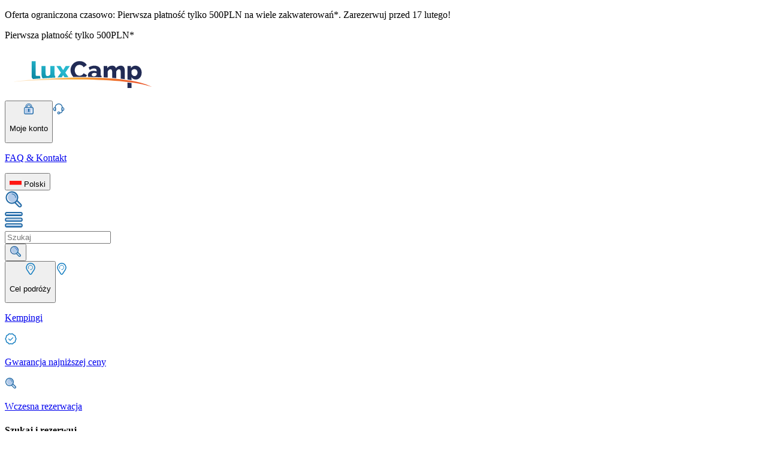

--- FILE ---
content_type: text/html;charset=utf-8
request_url: https://lux-camp.pl/wlochy/morze-adriatyckie/marelago
body_size: 59831
content:
<!DOCTYPE html><html><head><meta charset="utf-8"><meta name="viewport" content="width=device-width, initial-scale=1"><title>Marelago| Włochy | Kemping nad Wybrzeżem Adriatyckim | LuxCamp</title><script async type="text/javascript" src="https://widget.trustpilot.com/bootstrap/v5/tp.widget.bootstrap.min.js"></script><style>.disabled[data-v-dfca6e58]{opacity:.5;pointer-events:none}.primary[data-v-dfca6e58]{--tw-border-opacity:1;border-color:rgb(129 67 19/var(--tw-border-opacity,1));--tw-bg-opacity:1;background-color:rgb(247 166 21/var(--tw-bg-opacity,1));font-weight:700;text-shadow:0 1px 0 #c77c0a}.primary[data-v-dfca6e58]:hover{--tw-bg-opacity:1;background-color:rgb(228 142 22/var(--tw-bg-opacity,1))}.primary[data-v-dfca6e58]:active{--tw-bg-opacity:1;background-color:rgb(211 120 22/var(--tw-bg-opacity,1));--tw-shadow:inset 2px 2px 0 0 #fbd7a1;--tw-shadow-colored:inset 2px 2px 0 0 var(--tw-shadow-color);box-shadow:var(--tw-ring-offset-shadow,0 0 #0000),var(--tw-ring-shadow,0 0 #0000),var(--tw-shadow)}.primary[data-v-dfca6e58]:disabled{--tw-bg-opacity:1;background-color:rgb(254 222 176/var(--tw-bg-opacity,1))}.secondary[data-v-dfca6e58]{--tw-border-opacity:1;border-color:rgb(39 70 118/var(--tw-border-opacity,1));--tw-bg-opacity:1;background-color:rgb(17 124 192/var(--tw-bg-opacity,1));font-weight:700;--tw-shadow:inset 2px 2px 0 0 #b3cbea,3px 3px 0 0 rgba(0,0,0,.1);--tw-shadow-colored:inset 2px 2px 0 0 var(--tw-shadow-color),3px 3px 0 0 var(--tw-shadow-color);box-shadow:var(--tw-ring-offset-shadow,0 0 #0000),var(--tw-ring-shadow,0 0 #0000),var(--tw-shadow);text-shadow:0 1px 0 #006572}.secondary[data-v-dfca6e58]:hover{--tw-bg-opacity:1;background-color:rgb(31 104 164/var(--tw-bg-opacity,1))}.secondary[data-v-dfca6e58]:active{--tw-bg-opacity:1;background-color:rgb(39 70 118/var(--tw-bg-opacity,1));--tw-shadow:inset 2px 2px 0 0 #b3cbea;--tw-shadow-colored:inset 2px 2px 0 0 var(--tw-shadow-color)}.alternative[data-v-dfca6e58],.secondary[data-v-dfca6e58]:active{box-shadow:var(--tw-ring-offset-shadow,0 0 #0000),var(--tw-ring-shadow,0 0 #0000),var(--tw-shadow)}.alternative[data-v-dfca6e58]{--tw-border-opacity:1;border-color:rgb(17 124 192/var(--tw-border-opacity,1));--tw-bg-opacity:1;background-color:rgb(247 247 247/var(--tw-bg-opacity,1));--tw-text-opacity:1;color:rgb(31 104 164/var(--tw-text-opacity,1));--tw-shadow:inset 2px 2px 0 0 #fff,3px 3px 0 0 rgba(0,0,0,.1);--tw-shadow-colored:inset 2px 2px 0 0 var(--tw-shadow-color),3px 3px 0 0 var(--tw-shadow-color)}.alternative[data-v-dfca6e58]:hover{--tw-bg-opacity:1;background-color:rgb(240 240 240/var(--tw-bg-opacity,1))}.alternative[data-v-dfca6e58]:active{--tw-bg-opacity:1;background-color:rgb(219 219 219/var(--tw-bg-opacity,1));--tw-shadow:inset 2px 2px 0 0 #fff;--tw-shadow-colored:inset 2px 2px 0 0 var(--tw-shadow-color)}.alternative[data-v-dfca6e58]:active,.success[data-v-dfca6e58]{box-shadow:var(--tw-ring-offset-shadow,0 0 #0000),var(--tw-ring-shadow,0 0 #0000),var(--tw-shadow)}.success[data-v-dfca6e58]{--tw-border-opacity:1;border-color:rgb(19 78 61/var(--tw-border-opacity,1));--tw-bg-opacity:1;background-color:rgb(23 122 92/var(--tw-bg-opacity,1));--tw-shadow:inset 2px 2px 0 0 #5c937a,3px 3px 0 0 rgba(0,0,0,.1);--tw-shadow-colored:inset 2px 2px 0 0 var(--tw-shadow-color),3px 3px 0 0 var(--tw-shadow-color)}.success[data-v-dfca6e58]:hover{--tw-bg-opacity:1;background-color:rgb(24 107 81/var(--tw-bg-opacity,1))}.success[data-v-dfca6e58]:active{--tw-bg-opacity:1;background-color:rgb(19 78 61/var(--tw-bg-opacity,1));--tw-shadow:inset 2px 2px 0 0 #5c937a;--tw-shadow-colored:inset 2px 2px 0 0 var(--tw-shadow-color);box-shadow:var(--tw-ring-offset-shadow,0 0 #0000),var(--tw-ring-shadow,0 0 #0000),var(--tw-shadow)}.xs[data-v-dfca6e58]{-moz-column-gap:.5rem;column-gap:.5rem;font-size:1rem;min-height:40px;padding-left:1.25rem;padding-right:1.25rem;width:-moz-fit-content;width:fit-content}.sm[data-v-dfca6e58]{min-height:46px}.md[data-v-dfca6e58],.sm[data-v-dfca6e58]{-moz-column-gap:.5rem;column-gap:.5rem;font-size:1.25rem;padding-left:1.5rem;padding-right:1.5rem;width:-moz-fit-content;width:fit-content}.md[data-v-dfca6e58]{min-height:50px}.lg[data-v-dfca6e58]{min-height:53px}.lg[data-v-dfca6e58],.xl[data-v-dfca6e58]{-moz-column-gap:.5rem;column-gap:.5rem;font-size:1.25rem;padding-left:2.5rem;padding-right:2.5rem;width:-moz-fit-content;width:fit-content}.xl[data-v-dfca6e58]{min-height:56px}.wide[data-v-dfca6e58]{min-width:100%}.selected[data-v-dfca6e58]{border-width:2px;--tw-border-opacity:1;border-color:rgb(31 104 164/var(--tw-border-opacity,1))}.selected[data-v-dfca6e58]:after{content:var(--tw-content);--tw-border-opacity:1;border-top-color:rgb(31 104 164/var(--tw-border-opacity,1))}.arrow[data-v-dfca6e58]:after{border-left-color:transparent;border-left-width:8px;border-right-color:transparent;border-right-width:8px;border-top-width:7px;bottom:-.5rem;content:"";height:0;left:0;margin-left:auto;margin-right:auto;position:absolute;right:0;text-align:center;width:0}.fade-enter-active[data-v-dfca6e58],.fade-leave-active[data-v-dfca6e58]{transition-duration:.2s;transition-property:all;transition-timing-function:cubic-bezier(.4,0,.2,1)}.fade-enter-to[data-v-dfca6e58],.fade-leave-from[data-v-dfca6e58]{opacity:1}.fade-enter-from[data-v-dfca6e58],.fade-leave-to[data-v-dfca6e58]{opacity:0}</style><style>.horizontal[data-v-1117e0d9]{border-top-width:1px;width:100%}.vertical[data-v-1117e0d9]{border-left-width:1px;min-height:100%}</style><style>input[type=checkbox][data-v-9e89d195]{align-items:center;-webkit-appearance:none;-moz-appearance:none;appearance:none;border-radius:.25rem;border-width:1px;cursor:pointer;display:flex;flex-shrink:0;height:30px;justify-content:center;position:relative;width:30px;--tw-border-opacity:1;border-color:rgb(17 124 192/var(--tw-border-opacity,1));--tw-bg-opacity:1;background-color:rgb(255 255 255/var(--tw-bg-opacity,1));outline:2px solid transparent;outline-offset:2px}input[type=checkbox][data-v-9e89d195]:disabled{--tw-border-opacity:1;border-color:rgb(240 240 240/var(--tw-border-opacity,1))}input[type=checkbox][data-v-9e89d195]:disabled,input[type=checkbox]:disabled+label[data-v-9e89d195]{cursor:default;opacity:.6;pointer-events:none}input[type=checkbox][data-v-9e89d195]:checked:after{height:1rem;margin-bottom:2px;width:.5rem;--tw-rotate:45deg;border-style:solid;transform:translate(var(--tw-translate-x),var(--tw-translate-y)) rotate(var(--tw-rotate)) skew(var(--tw-skew-x)) skewY(var(--tw-skew-y)) scaleX(var(--tw-scale-x)) scaleY(var(--tw-scale-y));--tw-border-opacity:1;border-color:rgb(24 107 81/var(--tw-border-opacity,1));border-width:0 2px 2px 0;content:""}input[type=checkbox].sm[data-v-9e89d195]{height:20px;width:20px}input[type=checkbox].sm[data-v-9e89d195]:checked:after{--tw-scale-x:.75;--tw-scale-y:.75}input[type=checkbox].md[data-v-9e89d195],input[type=checkbox].sm[data-v-9e89d195]:checked:after{transform:translate(var(--tw-translate-x),var(--tw-translate-y)) rotate(var(--tw-rotate)) skew(var(--tw-skew-x)) skewY(var(--tw-skew-y)) scaleX(var(--tw-scale-x)) scaleY(var(--tw-scale-y))}input[type=checkbox].md[data-v-9e89d195]{--tw-scale-x:1;--tw-scale-y:1}input[type=checkbox].lg[data-v-9e89d195]{height:30px;width:30px}input[type=checkbox].lg[data-v-9e89d195]:checked:after{--tw-scale-x:1.25;--tw-scale-y:1.25;transform:translate(var(--tw-translate-x),var(--tw-translate-y)) rotate(var(--tw-rotate)) skew(var(--tw-skew-x)) skewY(var(--tw-skew-y)) scaleX(var(--tw-scale-x)) scaleY(var(--tw-scale-y))}input[type=checkbox].default[data-v-9e89d195]:checked,input[type=checkbox].green[data-v-9e89d195]:checked{--tw-border-opacity:1;border-color:rgb(24 107 81/var(--tw-border-opacity,1))}input[type=checkbox].green:checked+label[data-v-9e89d195]{--tw-text-opacity:1;color:rgb(24 107 81/var(--tw-text-opacity,1))}</style><style>.before-price[data-v-f33690af]:before{content:"";display:block;height:1px;left:-2px;position:absolute;top:50%;width:100%;--tw-rotate:-20deg;transform:translate(var(--tw-translate-x),var(--tw-translate-y)) rotate(var(--tw-rotate)) skew(var(--tw-skew-x)) skewY(var(--tw-skew-y)) scaleX(var(--tw-scale-x)) scaleY(var(--tw-scale-y));--tw-bg-opacity:1;background-color:rgb(31 104 164/var(--tw-bg-opacity,1))}</style><link rel="stylesheet" href="/_nuxt/entry.nmsyug9V.css" crossorigin><link rel="stylesheet" href="/_nuxt/Checkbox.jkoXrVWp.css" crossorigin><link rel="stylesheet" href="/_nuxt/SearchResume.CiqwYNT9.css" crossorigin><style>:where(.i-material-symbols-light\:animated-images-rounded){display:inline-block;width:1em;height:1em;background-color:currentColor;-webkit-mask-image:var(--svg);mask-image:var(--svg);-webkit-mask-repeat:no-repeat;mask-repeat:no-repeat;-webkit-mask-size:100% 100%;mask-size:100% 100%;--svg:url("data:image/svg+xml,%3Csvg xmlns='http://www.w3.org/2000/svg' viewBox='0 0 24 24' width='24' height='24'%3E%3Cpath fill='black' d='m13.762 11.898l2.546-1.727q.354-.242.354-.671t-.354-.671l-2.546-1.727q-.404-.293-.833-.05q-.429.242-.429.727v3.442q0 .485.429.727q.429.243.833-.05m-7.581 8.92q-.672.086-1.2-.321t-.608-1.078L3.144 9.706q-.08-.672.333-1.216t1.084-.606l.977-.073v7.035q0 1.496 1.06 2.556t2.556 1.06h9.185q.003.35-.245.614t-.61.32zm2.973-4.356q-.69 0-1.153-.463t-.462-1.153V4.616q0-.691.462-1.153T9.154 3h10.23q.691 0 1.153.463T21 4.616v10.23q0 .69-.463 1.153t-1.153.463z'/%3E%3C/svg%3E")}:where(.i-material-symbols\:bed-outline-rounded){display:inline-block;width:1em;height:1em;background-color:currentColor;-webkit-mask-image:var(--svg);mask-image:var(--svg);-webkit-mask-repeat:no-repeat;mask-repeat:no-repeat;-webkit-mask-size:100% 100%;mask-size:100% 100%;--svg:url("data:image/svg+xml,%3Csvg xmlns='http://www.w3.org/2000/svg' viewBox='0 0 24 24' width='24' height='24'%3E%3Cpath fill='black' d='M2 18v-5q0-.675.275-1.225T3 10.8V8q0-1.25.875-2.125T6 5h4q.575 0 1.075.213T12 5.8q.425-.375.925-.587T14 5h4q1.25 0 2.125.875T21 8v2.8q.45.425.725.975T22 13v5q0 .425-.288.713T21 19t-.712-.288T20 18v-1H4v1q0 .425-.288.713T3 19t-.712-.288T2 18m11-8h6V8q0-.425-.288-.712T18 7h-4q-.425 0-.712.288T13 8zm-8 0h6V8q0-.425-.288-.712T10 7H6q-.425 0-.712.288T5 8zm-1 5h16v-2q0-.425-.288-.712T19 12H5q-.425 0-.712.288T4 13zm16 0H4z'/%3E%3C/svg%3E")}:where(.i-material-symbols\:calendar-month-outline-rounded){display:inline-block;width:1em;height:1em;background-color:currentColor;-webkit-mask-image:var(--svg);mask-image:var(--svg);-webkit-mask-repeat:no-repeat;mask-repeat:no-repeat;-webkit-mask-size:100% 100%;mask-size:100% 100%;--svg:url("data:image/svg+xml,%3Csvg xmlns='http://www.w3.org/2000/svg' viewBox='0 0 24 24' width='24' height='24'%3E%3Cpath fill='black' d='M5 22q-.825 0-1.412-.587T3 20V6q0-.825.588-1.412T5 4h1V3q0-.425.288-.712T7 2t.713.288T8 3v1h8V3q0-.425.288-.712T17 2t.713.288T18 3v1h1q.825 0 1.413.588T21 6v14q0 .825-.587 1.413T19 22zm0-2h14V10H5zM5 8h14V6H5zm0 0V6zm7 6q-.425 0-.712-.288T11 13t.288-.712T12 12t.713.288T13 13t-.288.713T12 14m-4 0q-.425 0-.712-.288T7 13t.288-.712T8 12t.713.288T9 13t-.288.713T8 14m8 0q-.425 0-.712-.288T15 13t.288-.712T16 12t.713.288T17 13t-.288.713T16 14m-4 4q-.425 0-.712-.288T11 17t.288-.712T12 16t.713.288T13 17t-.288.713T12 18m-4 0q-.425 0-.712-.288T7 17t.288-.712T8 16t.713.288T9 17t-.288.713T8 18m8 0q-.425 0-.712-.288T15 17t.288-.712T16 16t.713.288T17 17t-.288.713T16 18'/%3E%3C/svg%3E")}:where(.i-material-symbols\:calendar-today-outline-rounded){display:inline-block;width:1em;height:1em;background-color:currentColor;-webkit-mask-image:var(--svg);mask-image:var(--svg);-webkit-mask-repeat:no-repeat;mask-repeat:no-repeat;-webkit-mask-size:100% 100%;mask-size:100% 100%;--svg:url("data:image/svg+xml,%3Csvg xmlns='http://www.w3.org/2000/svg' viewBox='0 0 24 24' width='24' height='24'%3E%3Cpath fill='black' d='M5 22q-.825 0-1.412-.587T3 20V6q0-.825.588-1.412T5 4h1V3q0-.425.288-.712T7 2t.713.288T8 3v1h8V3q0-.425.288-.712T17 2t.713.288T18 3v1h1q.825 0 1.413.588T21 6v14q0 .825-.587 1.413T19 22zm0-2h14V10H5zM5 8h14V6H5zm0 0V6z'/%3E%3C/svg%3E")}:where(.i-material-symbols\:check-rounded){display:inline-block;width:1em;height:1em;background-color:currentColor;-webkit-mask-image:var(--svg);mask-image:var(--svg);-webkit-mask-repeat:no-repeat;mask-repeat:no-repeat;-webkit-mask-size:100% 100%;mask-size:100% 100%;--svg:url("data:image/svg+xml,%3Csvg xmlns='http://www.w3.org/2000/svg' viewBox='0 0 24 24' width='24' height='24'%3E%3Cpath fill='black' d='m9.55 15.15l8.475-8.475q.3-.3.7-.3t.7.3t.3.713t-.3.712l-9.175 9.2q-.3.3-.7.3t-.7-.3L4.55 13q-.3-.3-.288-.712t.313-.713t.713-.3t.712.3z'/%3E%3C/svg%3E")}:where(.i-material-symbols\:chevron-left-rounded){display:inline-block;width:1em;height:1em;background-color:currentColor;-webkit-mask-image:var(--svg);mask-image:var(--svg);-webkit-mask-repeat:no-repeat;mask-repeat:no-repeat;-webkit-mask-size:100% 100%;mask-size:100% 100%;--svg:url("data:image/svg+xml,%3Csvg xmlns='http://www.w3.org/2000/svg' viewBox='0 0 24 24' width='24' height='24'%3E%3Cpath fill='black' d='m10.8 12l3.9 3.9q.275.275.275.7t-.275.7t-.7.275t-.7-.275l-4.6-4.6q-.15-.15-.212-.325T8.425 12t.063-.375t.212-.325l4.6-4.6q.275-.275.7-.275t.7.275t.275.7t-.275.7z'/%3E%3C/svg%3E")}:where(.i-material-symbols\:chevron-right-rounded){display:inline-block;width:1em;height:1em;background-color:currentColor;-webkit-mask-image:var(--svg);mask-image:var(--svg);-webkit-mask-repeat:no-repeat;mask-repeat:no-repeat;-webkit-mask-size:100% 100%;mask-size:100% 100%;--svg:url("data:image/svg+xml,%3Csvg xmlns='http://www.w3.org/2000/svg' viewBox='0 0 24 24' width='24' height='24'%3E%3Cpath fill='black' d='M12.6 12L8.7 8.1q-.275-.275-.275-.7t.275-.7t.7-.275t.7.275l4.6 4.6q.15.15.213.325t.062.375t-.062.375t-.213.325l-4.6 4.6q-.275.275-.7.275t-.7-.275t-.275-.7t.275-.7z'/%3E%3C/svg%3E")}:where(.i-material-symbols\:close-rounded){display:inline-block;width:1em;height:1em;background-color:currentColor;-webkit-mask-image:var(--svg);mask-image:var(--svg);-webkit-mask-repeat:no-repeat;mask-repeat:no-repeat;-webkit-mask-size:100% 100%;mask-size:100% 100%;--svg:url("data:image/svg+xml,%3Csvg xmlns='http://www.w3.org/2000/svg' viewBox='0 0 24 24' width='24' height='24'%3E%3Cpath fill='black' d='m12 13.4l-4.9 4.9q-.275.275-.7.275t-.7-.275t-.275-.7t.275-.7l4.9-4.9l-4.9-4.9q-.275-.275-.275-.7t.275-.7t.7-.275t.7.275l4.9 4.9l4.9-4.9q.275-.275.7-.275t.7.275t.275.7t-.275.7L13.4 12l4.9 4.9q.275.275.275.7t-.275.7t-.7.275t-.7-.275z'/%3E%3C/svg%3E")}:where(.i-material-symbols\:expand-content-rounded){display:inline-block;width:1em;height:1em;background-color:currentColor;-webkit-mask-image:var(--svg);mask-image:var(--svg);-webkit-mask-repeat:no-repeat;mask-repeat:no-repeat;-webkit-mask-size:100% 100%;mask-size:100% 100%;--svg:url("data:image/svg+xml,%3Csvg xmlns='http://www.w3.org/2000/svg' viewBox='0 0 24 24' width='24' height='24'%3E%3Cpath fill='black' d='M7 17h3q.425 0 .713.288T11 18t-.288.713T10 19H6q-.425 0-.712-.288T5 18v-4q0-.425.288-.712T6 13t.713.288T7 14zM17 7h-3q-.425 0-.712-.288T13 6t.288-.712T14 5h4q.425 0 .713.288T19 6v4q0 .425-.288.713T18 11t-.712-.288T17 10z'/%3E%3C/svg%3E")}:where(.i-material-symbols\:expand-more-rounded){display:inline-block;width:1em;height:1em;background-color:currentColor;-webkit-mask-image:var(--svg);mask-image:var(--svg);-webkit-mask-repeat:no-repeat;mask-repeat:no-repeat;-webkit-mask-size:100% 100%;mask-size:100% 100%;--svg:url("data:image/svg+xml,%3Csvg xmlns='http://www.w3.org/2000/svg' viewBox='0 0 24 24' width='24' height='24'%3E%3Cpath fill='black' d='M12 14.95q-.2 0-.375-.062t-.325-.213l-4.6-4.6q-.275-.275-.275-.7t.275-.7t.7-.275t.7.275l3.9 3.9l3.9-3.9q.275-.275.7-.275t.7.275t.275.7t-.275.7l-4.6 4.6q-.15.15-.325.213T12 14.95'/%3E%3C/svg%3E")}:where(.i-material-symbols\:filter-list-rounded){display:inline-block;width:1em;height:1em;background-color:currentColor;-webkit-mask-image:var(--svg);mask-image:var(--svg);-webkit-mask-repeat:no-repeat;mask-repeat:no-repeat;-webkit-mask-size:100% 100%;mask-size:100% 100%;--svg:url("data:image/svg+xml,%3Csvg xmlns='http://www.w3.org/2000/svg' viewBox='0 0 24 24' width='24' height='24'%3E%3Cpath fill='black' d='M11 18q-.425 0-.712-.288T10 17t.288-.712T11 16h2q.425 0 .713.288T14 17t-.288.713T13 18zm-4-5q-.425 0-.712-.288T6 12t.288-.712T7 11h10q.425 0 .713.288T18 12t-.288.713T17 13zM4 8q-.425 0-.712-.288T3 7t.288-.712T4 6h16q.425 0 .713.288T21 7t-.288.713T20 8z'/%3E%3C/svg%3E")}:where(.i-material-symbols\:person-outline-rounded){display:inline-block;width:1em;height:1em;background-color:currentColor;-webkit-mask-image:var(--svg);mask-image:var(--svg);-webkit-mask-repeat:no-repeat;mask-repeat:no-repeat;-webkit-mask-size:100% 100%;mask-size:100% 100%;--svg:url("data:image/svg+xml,%3Csvg xmlns='http://www.w3.org/2000/svg' viewBox='0 0 24 24' width='24' height='24'%3E%3Cpath fill='black' d='M12 12q-1.65 0-2.825-1.175T8 8t1.175-2.825T12 4t2.825 1.175T16 8t-1.175 2.825T12 12m-8 6v-.8q0-.85.438-1.562T5.6 14.55q1.55-.775 3.15-1.162T12 13t3.25.388t3.15 1.162q.725.375 1.163 1.088T20 17.2v.8q0 .825-.587 1.413T18 20H6q-.825 0-1.412-.587T4 18m2 0h12v-.8q0-.275-.137-.5t-.363-.35q-1.35-.675-2.725-1.012T12 15t-2.775.338T6.5 16.35q-.225.125-.363.35T6 17.2zm6-8q.825 0 1.413-.587T14 8t-.587-1.412T12 6t-1.412.588T10 8t.588 1.413T12 10m0 8'/%3E%3C/svg%3E")}:where(.i-material-symbols\:thumb-up-rounded){display:inline-block;width:1em;height:1em;background-color:currentColor;-webkit-mask-image:var(--svg);mask-image:var(--svg);-webkit-mask-repeat:no-repeat;mask-repeat:no-repeat;-webkit-mask-size:100% 100%;mask-size:100% 100%;--svg:url("data:image/svg+xml,%3Csvg xmlns='http://www.w3.org/2000/svg' viewBox='0 0 24 24' width='24' height='24'%3E%3Cpath fill='black' d='M21 8q.8 0 1.4.6T23 10v2q0 .175-.038.375t-.112.375l-3 7.05q-.225.5-.75.85T18 21h-8q-.825 0-1.412-.587T8 19V8.825q0-.4.163-.762t.437-.638l5.425-5.4q.375-.35.888-.425t.987.175t.688.7t.087.925L15.55 8zM4 21q-.825 0-1.412-.587T2 19v-9q0-.825.588-1.412T4 8t1.413.588T6 10v9q0 .825-.587 1.413T4 21'/%3E%3C/svg%3E")}</style><link rel="modulepreload" as="script" crossorigin href="/_nuxt/Y4xUj6AK.js"><link rel="modulepreload" as="script" crossorigin href="/_nuxt/DoLVTKe6.js"><link rel="modulepreload" as="script" crossorigin href="/_nuxt/LHQZasZX.js"><link rel="modulepreload" as="script" crossorigin href="/_nuxt/GimovuSp.js"><link rel="modulepreload" as="script" crossorigin href="/_nuxt/HbsgBjsg.js"><link rel="modulepreload" as="script" crossorigin href="/_nuxt/qTmYzWGG.js"><link rel="modulepreload" as="script" crossorigin href="/_nuxt/tsVxZOSs.js"><link rel="modulepreload" as="script" crossorigin href="/_nuxt/BQB0Seyp.js"><link rel="modulepreload" as="script" crossorigin href="/_nuxt/DOncF7Q3.js"><link rel="modulepreload" as="script" crossorigin href="/_nuxt/DEsRyDQb.js"><link rel="modulepreload" as="script" crossorigin href="/_nuxt/CkUuZlEU.js"><link rel="modulepreload" as="script" crossorigin href="/_nuxt/lGrncTmy.js"><link rel="modulepreload" as="script" crossorigin href="/_nuxt/CLF3f2xP.js"><link rel="modulepreload" as="script" crossorigin href="/_nuxt/Ddn1UTHU.js"><link rel="modulepreload" as="script" crossorigin href="/_nuxt/Sx6JDlgM.js"><link rel="modulepreload" as="script" crossorigin href="/_nuxt/Ba8TGrSN.js"><link rel="modulepreload" as="script" crossorigin href="/_nuxt/BAwVQrqx.js"><link rel="modulepreload" as="script" crossorigin href="/_nuxt/CmIwwDYI.js"><link rel="modulepreload" as="script" crossorigin href="/_nuxt/DBA8ytRc.js"><link rel="modulepreload" as="script" crossorigin href="/_nuxt/XppWh7Yp.js"><link rel="modulepreload" as="script" crossorigin href="/_nuxt/W8N5-40r.js"><link rel="modulepreload" as="script" crossorigin href="/_nuxt/D744eQY0.js"><link rel="modulepreload" as="script" crossorigin href="/_nuxt/Cuw_ObDu.js"><link rel="modulepreload" as="script" crossorigin href="/_nuxt/BmEYGkko.js"><link rel="modulepreload" as="script" crossorigin href="/_nuxt/DVcMDhhI.js"><link rel="modulepreload" as="script" crossorigin href="/_nuxt/BYoXZLOn.js"><link rel="modulepreload" as="script" crossorigin href="/_nuxt/DzF1Wj3z.js"><link rel="modulepreload" as="script" crossorigin href="/_nuxt/CQYmBHQN.js"><link rel="modulepreload" as="script" crossorigin href="/_nuxt/DdOJfMtT.js"><link rel="modulepreload" as="script" crossorigin href="/_nuxt/DxVpzs4D.js"><link rel="modulepreload" as="script" crossorigin href="/_nuxt/CYjbhEHH.js"><link rel="modulepreload" as="script" crossorigin href="/_nuxt/B5nFz0hY.js"><link rel="modulepreload" as="script" crossorigin href="/_nuxt/Uozr8YMr.js"><link rel="modulepreload" as="script" crossorigin href="/_nuxt/D4MHSK3M.js"><link rel="modulepreload" as="script" crossorigin href="/_nuxt/BkGI0UZf.js"><link rel="modulepreload" as="script" crossorigin href="/_nuxt/xpesKHrB.js"><link rel="modulepreload" as="script" crossorigin href="/_nuxt/ZOsmDtQ1.js"><link rel="modulepreload" as="script" crossorigin href="/_nuxt/B18r87iS.js"><link rel="icon" type="image/png" href="/favicon.png"><script type="application/ld+json">{"@context":"https://schema.org","@graph":[{"@type":"BreadcrumbList","itemListElement":[{"@type":"ListItem","position":0,"name":"Strona główna","item":"https://lux-camp.pl"},{"@type":"ListItem","position":1,"name":"Włochy","item":"https://lux-camp.pl/wlochy"},{"@type":"ListItem","position":2,"name":"Morze Adriatyckie","item":"https://lux-camp.pl/wlochy/morze-adriatyckie"},{"@type":"ListItem","position":3,"name":"Camping Marelago","item":"https://lux-camp.pl/wlochy/morze-adriatyckie/marelago"}]},{"@type":"WebPage","name":"Camping Marelago","description":"Domek lub namiot na kempingu Morelago nad malowniczym Wybrzeżem Adriatyckim już teraz dostępne z LuxCamp! Zarezerwuj już dziś online po najniższej cenie!"}]}</script><script type="application/ld+json">{"@context":"https://schema.org","@graph":[{"@type":"LodgingBusiness","name":"Camping Marelago","latitude":45.5780948,"longitude":12.827957,"description":"Domek lub namiot na kempingu Morelago nad malowniczym Wybrzeżem Adriatyckim już teraz dostępne z LuxCamp! Zarezerwuj już dziś online po najniższej cenie!","image":"https://images.twentycdn.net/sites/3f56e86831b95.small.jpeg","areaServed":"Morze Adriatyckie","address":"Viale dei Cigni 18, 30021 Caorle Lido di Altanea, Italy","telephone":"+39 0421 299 025","url":"/wlochy/morze-adriatyckie/marelago","aggregateRating":{"@type":"aggregateRating","ratingCount":97,"reviewCount":97,"bestRating":10,"ratingValue":8.39}}]}</script><link id="i18n-xd" rel="alternate" href="https://lux-camp.de/italien/adria/camping-marelago" hreflang="x-default"><link id="i18n-alt-de" rel="alternate" href="https://lux-camp.de/italien/adria/camping-marelago" hreflang="de"><link id="i18n-alt-de-DE" rel="alternate" href="https://lux-camp.de/italien/adria/camping-marelago" hreflang="de-DE"><link id="i18n-alt-nl" rel="alternate" href="https://lux-camp.nl/italie/adriatische-kust/marelago" hreflang="nl"><link id="i18n-alt-nl-NL" rel="alternate" href="https://lux-camp.nl/italie/adriatische-kust/marelago" hreflang="nl-NL"><link id="i18n-alt-pl" rel="alternate" href="https://lux-camp.pl/wlochy/morze-adriatyckie/marelago" hreflang="pl"><link id="i18n-alt-pl-PL" rel="alternate" href="https://lux-camp.pl/wlochy/morze-adriatyckie/marelago" hreflang="pl-PL"><meta id="i18n-og-url" property="og:url" content="https://lux-camp.de/wlochy/morze-adriatyckie/marelago"><meta id="i18n-og" property="og:locale" content="pl_PL"><meta id="i18n-og-alt-de-DE" property="og:locale:alternate" content="de_DE"><meta id="i18n-og-alt-nl-NL" property="og:locale:alternate" content="nl_NL"><link rel="canonical" href="https://lux-camp.pl/wlochy/morze-adriatyckie/marelago"><meta name="description" content="Domek lub namiot na kempingu Morelago nad malowniczym Wybrzeżem Adriatyckim już teraz dostępne z LuxCamp! Zarezerwuj już dziś online po najniższej cenie!"><script type="module" src="/_nuxt/Y4xUj6AK.js" crossorigin></script></head><body><div id="__nuxt"><!--[--><!--[--><!--[--><div class="w-full transition-colors-custom bg-brand-primary-500 select-none text-brand-white cursor-pointer hover:bg-brand-primary-600 active:bg-brand-primary-700 relative z-40"><div class="flex justify-center items-center py-xs gap-1"><span class="iconify i-material-symbols:calendar-month-outline-rounded" aria-hidden="true" style="font-size:22px;"></span><div class="line-clamp-1"><p class="font-p16 text-brand-white hidden lg:block">Oferta ograniczona czasowo: <!--[--><span class="font-bold underline">Pierwsza płatność tylko 500PLN</span><!--]--> na wiele zakwaterowań*. Zarezerwuj przed 17 lutego!</p><p class="font-p16 text-brand-white lg:hidden">Pierwsza płatność tylko <!--[--><span class="font-bold underline">500PLN</span><!--]-->*</p></div><span class="iconify i-material-symbols:chevron-right-rounded" aria-hidden="true" style="font-size:24px;"></span></div></div><header class="relative z-30 bg-brand-white"><div class="border-b-4 border-brand-secondary-900 shadow-custom sm:border-none"><div class="flex flex-col gap-y-6 px-4 lg:px-0 container-xl py-2.5 !pl-0"><div class="flex items-center justify-between lg:px-4"><div class="h-[50px] w-[190px] lg:h-[80px] lg:w-[260px]"><a href="/" class=""><img preload src="/logo.svg" height="80" width="260" class="object-cover"></a></div><div class="hidden lg:flex lg:flex-row gap-x-6 h-full items-center"><!--[--><!--]--><!----><button class="flex flex-row items-center gap-x-2 text-brand-secondary-400 hover:text-brand-secondary-600 hover:bg-brand-secondary-100 p-xs" type="button" to="/wlochy/morze-adriatyckie/marelago" data-v-dfca6e58><!--[--><!----><!--]--><!--[--><img onerror="this.setAttribute(&#39;data-error&#39;, 1)" width="20" height="20" data-nuxt-img srcset="/_ipx/s_20x20/icons/nav/login.svg 1x, /_ipx/s_40x40/icons/nav/login.svg 2x" src="/_ipx/s_20x20/icons/nav/login.svg"><p class="font-link-large text-center">Moje konto</p><!--]--><!--[--><!----><!--]--></button><!--[--><a href="https://support.lux-camp.eu/hc/pl" rel="noopener noreferrer" target="_blank" class="flex flex-row items-center gap-x-2 text-brand-secondary-400 hover:text-brand-secondary-600 hover:bg-brand-secondary-100 p-xs"><img onerror="this.setAttribute(&#39;data-error&#39;, 1)" width="20" height="20" data-nuxt-img srcset="/_ipx/s_20x20/icons/nav/helpcenter.svg 1x, /_ipx/s_40x40/icons/nav/helpcenter.svg 2x" src="/_ipx/s_20x20/icons/nav/helpcenter.svg"><p class="font-link-large text-center">FAQ &amp; Kontakt</p></a><!--]--><div class="vertical border-brand-gray-200 h-[30px]" data-v-1117e0d9></div><div class="w-[200px]"><!--[--><div class="text-brand-secondary-400 relative font-p14 w-full h-full"><!----><button type="button" class="hover:bg-brand-gray-100 bg-brand-white undefined border-brand-secondary-400 w-full h-full border p-2.5 shadow-custom flex flex-row items-center gap-x-2 justify-between text-brand-secondary-400"><!--[--><div class="flex flex-row items-center gap-x-0.5"><img onerror="this.setAttribute(&#39;data-error&#39;, 1)" width="20" height="20" alt="pl" loading="lazy" data-nuxt-img srcset="/_ipx/s_20x20/icons/flags/flag-PL.svg 1x, /_ipx/s_40x40/icons/flags/flag-PL.svg 2x" class="mr-3" src="/_ipx/s_20x20/icons/flags/flag-PL.svg"> Polski</div><!--]--><span class="iconify i-material-symbols:expand-more-rounded" aria-hidden="true" style="font-size:20px;"></span></button><!----></div><span></span><!--]--></div></div><div class="flex flex-row gap-x-4 lg:hidden flex-shrink-0"><div class="p-xxs hover:bg-brand-secondary-100"><img onerror="this.setAttribute(&#39;data-error&#39;, 1)" width="30" height="30" data-nuxt-img srcset="/_ipx/s_30x30/icons/nav/search.svg 1x, /_ipx/s_60x60/icons/nav/search.svg 2x" class="cursor-pointer" src="/_ipx/s_30x30/icons/nav/search.svg"></div><div class="vertical border-brand-gray-200" data-v-1117e0d9></div><div class="p-xxs hover:bg-brand-secondary-100"><img onerror="this.setAttribute(&#39;data-error&#39;, 1)" width="30" height="30" data-nuxt-img srcset="/_ipx/s_30x30/icons/nav/menu.svg 1x, /_ipx/s_60x60/icons/nav/menu.svg 2x" class="cursor-pointer" src="/_ipx/s_30x30/icons/nav/menu.svg"></div></div></div><div class="hidden lg:flex items-center justify-between relative lg:px-4"><form><div placeholder="Szukaj" class="w-[10rem] lg:w-[290px]"><!--[--><!----><!--]--><div class="relative"><!----><input placeholder="Szukaj" class="w-[10rem] lg:w-[290px] h-[50px] bg-white flex-1 outline-none border border-brand-gray-300 hover:border-brand-gray-400 focus:border-brand-secondary-400 focus:shadow-[3px_3px_5px_0_rgba(0,0,0,0.10)_inset] text-[1rem] disabled:opacity-[.6] disabled:pointer-events-none placeholder-brand-gray-400 focus:placeholder-brand-secondary-800 pr-[50px] px-sm" type="text" value><div class="absolute top-0 flex justify-center items-center h-[50px] w-[40px] right-0"><!--[--><button type="submit" to="/wlochy/morze-adriatyckie/marelago" data-v-dfca6e58><!--[--><!----><!--]--><!--[--><img onerror="this.setAttribute(&#39;data-error&#39;, 1)" width="20" height="20" data-nuxt-img srcset="/_ipx/f_webp&amp;s_20x20/icons/nav/search.svg 1x, /_ipx/f_webp&amp;s_40x40/icons/nav/search.svg 2x" src="/_ipx/f_webp&amp;s_20x20/icons/nav/search.svg"><!--]--><!--[--><!----><!--]--></button><!--]--></div><!----></div></div></form><div class="flex flex-row items-center lg:justify-end gap-6 lg:w-full lg:ml-4"><button class="flex flex-row items-center gap-x-2 text-brand-secondary-400 hover:text-brand-secondary-600 hover:bg-brand-secondary-100 p-xs flex-col gap-y-1 justify-center" type="button" to="/wlochy/morze-adriatyckie/marelago" data-v-dfca6e58><!--[--><!----><!--]--><!--[--><img onerror="this.setAttribute(&#39;data-error&#39;, 1)" width="20" height="20" data-nuxt-img srcset="/_ipx/s_20x20/icons/nav/campsites.svg 1x, /_ipx/s_40x40/icons/nav/campsites.svg 2x" src="/_ipx/s_20x20/icons/nav/campsites.svg"><p class="font-link-large text-center">Cel podróży</p><!--]--><!--[--><!----><!--]--></button><!--[--><a href="/info/camping" class="flex flex-row items-center gap-x-2 text-brand-secondary-400 hover:text-brand-secondary-600 hover:bg-brand-secondary-100 p-xs flex-col gap-y-1 justify-center"><img onerror="this.setAttribute(&#39;data-error&#39;, 1)" width="20" height="20" data-nuxt-img srcset="/_ipx/s_20x20/icons/nav/campsites.svg 1x, /_ipx/s_40x40/icons/nav/campsites.svg 2x" src="/_ipx/s_20x20/icons/nav/campsites.svg"><p class="font-link-large text-center">Kempingi</p></a><a href="/info/gwarancja-najnizszej-ceny" class="flex flex-row items-center gap-x-2 text-brand-secondary-400 hover:text-brand-secondary-600 hover:bg-brand-secondary-100 p-xs flex-col gap-y-1 justify-center"><img onerror="this.setAttribute(&#39;data-error&#39;, 1)" width="20" height="20" data-nuxt-img srcset="/_ipx/s_20x20/icons/nav/price_guarantee.svg 1x, /_ipx/s_40x40/icons/nav/price_guarantee.svg 2x" src="/_ipx/s_20x20/icons/nav/price_guarantee.svg"><p class="font-link-large text-center">Gwarancja najniższej ceny</p></a><a href="/info/wczesna-rezerwacja" class="flex flex-row items-center gap-x-2 text-brand-secondary-400 hover:text-brand-secondary-600 hover:bg-brand-secondary-100 p-xs flex-col gap-y-1 justify-center"><img onerror="this.setAttribute(&#39;data-error&#39;, 1)" width="20" height="20" data-nuxt-img srcset="/_ipx/s_20x20/icons/nav/search.svg 1x, /_ipx/s_40x40/icons/nav/search.svg 2x" src="/_ipx/s_20x20/icons/nav/search.svg"><p class="font-link-large text-center">Wczesna rezerwacja</p></a><!--]--><!----><!--[--><!--]--></div><div class="absolute inset-x-0 top-full"><!--[--><div style="display:none;" class="fixed left-0 top-0 h-full w-full -z-10"></div><nav style="display:none;" class="w-full max-w-screen-xl bg-brand-white p-10 flex flex-col text-brand-secondary-400"><div class="flex items-center gap-1 cursor-pointer absolute right-8"><span class="-translate-y-[2px]">Zamknij menu</span><span class="iconify i-material-symbols:close-rounded text-brand-danger-400" aria-hidden="true" style="font-size:20px;"></span></div><!----><!--[--><section class="flex flex-row gap-16"><ul class="flex flex-col"><!--[--><li class="flex flex-col"><div style=""><div class="flex flex-col gap-0.5 w-max"><div><div class="bg-brand-secondary-100 text-brand-primary w-40 h-8 cursor-pointer flex flex-row justify-between items-center gap-1 px-1 py-1.5 my-[0.1rem] hover:bg-brand-secondary-100 rounded-lg"><div class="flex items-center"><img onerror="this.setAttribute(&#39;data-error&#39;, 1)" width="20" alt="IT" loading="lazy" data-nuxt-img srcset="/_ipx/w_20/icons/flags/flag-IT.svg 1x, /_ipx/w_40/icons/flags/flag-IT.svg 2x" class="mr-3" src="/_ipx/w_20/icons/flags/flag-IT.svg"> Włochy</div><span class="iconify i-material-symbols:chevron-right-rounded" aria-hidden="true" style="font-size:28px;"></span></div></div></div></div></li><li class="flex flex-col"><div style=""><div class="flex flex-col gap-0.5 w-max"><div><div class="text-brand-primary w-40 h-8 cursor-pointer flex flex-row justify-between items-center gap-1 px-1 py-1.5 my-[0.1rem] hover:bg-brand-secondary-100 rounded-lg"><div class="flex items-center"><img onerror="this.setAttribute(&#39;data-error&#39;, 1)" width="20" alt="HR" loading="lazy" data-nuxt-img srcset="/_ipx/w_20/icons/flags/flag-HR.svg 1x, /_ipx/w_40/icons/flags/flag-HR.svg 2x" class="mr-3" src="/_ipx/w_20/icons/flags/flag-HR.svg"> Chorwacja</div><span class="iconify i-material-symbols:chevron-right-rounded" aria-hidden="true" style="font-size:28px;display:none;"></span></div></div></div></div></li><li class="flex flex-col"><div style=""><div class="flex flex-col gap-0.5 w-max"><div><div class="text-brand-primary w-40 h-8 cursor-pointer flex flex-row justify-between items-center gap-1 px-1 py-1.5 my-[0.1rem] hover:bg-brand-secondary-100 rounded-lg"><div class="flex items-center"><img onerror="this.setAttribute(&#39;data-error&#39;, 1)" width="20" alt="FR" loading="lazy" data-nuxt-img srcset="/_ipx/w_20/icons/flags/flag-FR.svg 1x, /_ipx/w_40/icons/flags/flag-FR.svg 2x" class="mr-3" src="/_ipx/w_20/icons/flags/flag-FR.svg"> Francja</div><span class="iconify i-material-symbols:chevron-right-rounded" aria-hidden="true" style="font-size:28px;display:none;"></span></div></div></div></div></li><li class="flex flex-col"><div style=""><div class="flex flex-col gap-0.5 w-max"><div><div class="text-brand-primary w-40 h-8 cursor-pointer flex flex-row justify-between items-center gap-1 px-1 py-1.5 my-[0.1rem] hover:bg-brand-secondary-100 rounded-lg"><div class="flex items-center"><img onerror="this.setAttribute(&#39;data-error&#39;, 1)" width="20" alt="ES" loading="lazy" data-nuxt-img srcset="/_ipx/w_20/icons/flags/flag-ES.svg 1x, /_ipx/w_40/icons/flags/flag-ES.svg 2x" class="mr-3" src="/_ipx/w_20/icons/flags/flag-ES.svg"> Hiszpania</div><span class="iconify i-material-symbols:chevron-right-rounded" aria-hidden="true" style="font-size:28px;display:none;"></span></div></div></div></div></li><li class="flex flex-col"><div style=""><div class="flex flex-col gap-0.5 w-max"><div><div class="text-brand-primary w-40 h-8 cursor-pointer flex flex-row justify-between items-center gap-1 px-1 py-1.5 my-[0.1rem] hover:bg-brand-secondary-100 rounded-lg"><div class="flex items-center"><img onerror="this.setAttribute(&#39;data-error&#39;, 1)" width="20" alt="SI" loading="lazy" data-nuxt-img srcset="/_ipx/w_20/icons/flags/flag-SI.svg 1x, /_ipx/w_40/icons/flags/flag-SI.svg 2x" class="mr-3" src="/_ipx/w_20/icons/flags/flag-SI.svg"> Słowenia</div><span class="iconify i-material-symbols:chevron-right-rounded" aria-hidden="true" style="font-size:28px;display:none;"></span></div></div></div></div></li><li class="flex flex-col"><div style=""><div class="flex flex-col gap-0.5 w-max"><div><div class="text-brand-primary w-40 h-8 cursor-pointer flex flex-row justify-between items-center gap-1 px-1 py-1.5 my-[0.1rem] hover:bg-brand-secondary-100 rounded-lg"><div class="flex items-center"><img onerror="this.setAttribute(&#39;data-error&#39;, 1)" width="20" alt="HU" loading="lazy" data-nuxt-img srcset="/_ipx/w_20/icons/flags/flag-HU.svg 1x, /_ipx/w_40/icons/flags/flag-HU.svg 2x" class="mr-3" src="/_ipx/w_20/icons/flags/flag-HU.svg"> Węgry</div><span class="iconify i-material-symbols:chevron-right-rounded" aria-hidden="true" style="font-size:28px;display:none;"></span></div></div></div></div></li><li class="flex flex-col"><div style=""><div class="flex flex-col gap-0.5 w-max"><div><div class="text-brand-primary w-40 h-8 cursor-pointer flex flex-row justify-between items-center gap-1 px-1 py-1.5 my-[0.1rem] hover:bg-brand-secondary-100 rounded-lg"><div class="flex items-center"><img onerror="this.setAttribute(&#39;data-error&#39;, 1)" width="20" alt="GR" loading="lazy" data-nuxt-img srcset="/_ipx/w_20/icons/flags/flag-GR.svg 1x, /_ipx/w_40/icons/flags/flag-GR.svg 2x" class="mr-3" src="/_ipx/w_20/icons/flags/flag-GR.svg"> Grecja</div><span class="iconify i-material-symbols:chevron-right-rounded" aria-hidden="true" style="font-size:28px;display:none;"></span></div></div></div></div></li><li class="flex flex-col"><div style=""><div class="flex flex-col gap-0.5 w-max"><div><div class="text-brand-primary w-40 h-8 cursor-pointer flex flex-row justify-between items-center gap-1 px-1 py-1.5 my-[0.1rem] hover:bg-brand-secondary-100 rounded-lg"><div class="flex items-center"><img onerror="this.setAttribute(&#39;data-error&#39;, 1)" width="20" alt="AT" loading="lazy" data-nuxt-img srcset="/_ipx/w_20/icons/flags/flag-AT.svg 1x, /_ipx/w_40/icons/flags/flag-AT.svg 2x" class="mr-3" src="/_ipx/w_20/icons/flags/flag-AT.svg"> Austria</div><span class="iconify i-material-symbols:chevron-right-rounded" aria-hidden="true" style="font-size:28px;display:none;"></span></div></div></div></div></li><li class="flex flex-col"><div style=""><div class="flex flex-col gap-0.5 w-max"><div><div class="text-brand-primary w-40 h-8 cursor-pointer flex flex-row justify-between items-center gap-1 px-1 py-1.5 my-[0.1rem] hover:bg-brand-secondary-100 rounded-lg"><div class="flex items-center"><img onerror="this.setAttribute(&#39;data-error&#39;, 1)" width="20" alt="PT" loading="lazy" data-nuxt-img srcset="/_ipx/w_20/icons/flags/flag-PT.svg 1x, /_ipx/w_40/icons/flags/flag-PT.svg 2x" class="mr-3" src="/_ipx/w_20/icons/flags/flag-PT.svg"> Portugalia</div><span class="iconify i-material-symbols:chevron-right-rounded" aria-hidden="true" style="font-size:28px;display:none;"></span></div></div></div></div></li><li class="flex flex-col"><div style=""><div class="flex flex-col gap-0.5 w-max"><div><div class="text-brand-primary w-40 h-8 cursor-pointer flex flex-row justify-between items-center gap-1 px-1 py-1.5 my-[0.1rem] hover:bg-brand-secondary-100 rounded-lg"><div class="flex items-center"><img onerror="this.setAttribute(&#39;data-error&#39;, 1)" width="20" alt="CH" loading="lazy" data-nuxt-img srcset="/_ipx/w_20/icons/flags/flag-CH.svg 1x, /_ipx/w_40/icons/flags/flag-CH.svg 2x" class="mr-3" src="/_ipx/w_20/icons/flags/flag-CH.svg"> Szwajcaria</div><span class="iconify i-material-symbols:chevron-right-rounded" aria-hidden="true" style="font-size:28px;display:none;"></span></div></div></div></div></li><li class="flex flex-col"><div style=""><div class="flex flex-col gap-0.5 w-max"><div><div class="text-brand-primary w-40 h-8 cursor-pointer flex flex-row justify-between items-center gap-1 px-1 py-1.5 my-[0.1rem] hover:bg-brand-secondary-100 rounded-lg"><div class="flex items-center"><img onerror="this.setAttribute(&#39;data-error&#39;, 1)" width="20" alt="NL" loading="lazy" data-nuxt-img srcset="/_ipx/w_20/icons/flags/flag-NL.svg 1x, /_ipx/w_40/icons/flags/flag-NL.svg 2x" class="mr-3" src="/_ipx/w_20/icons/flags/flag-NL.svg"> Holandia</div><span class="iconify i-material-symbols:chevron-right-rounded" aria-hidden="true" style="font-size:28px;display:none;"></span></div></div></div></div></li><li class="flex flex-col"><div style=""><div class="flex flex-col gap-0.5 w-max"><div><div class="text-brand-primary w-40 h-8 cursor-pointer flex flex-row justify-between items-center gap-1 px-1 py-1.5 my-[0.1rem] hover:bg-brand-secondary-100 rounded-lg"><div class="flex items-center"><img onerror="this.setAttribute(&#39;data-error&#39;, 1)" width="20" alt="CZ" loading="lazy" data-nuxt-img srcset="/_ipx/w_20/icons/flags/flag-CZ.svg 1x, /_ipx/w_40/icons/flags/flag-CZ.svg 2x" class="mr-3" src="/_ipx/w_20/icons/flags/flag-CZ.svg"> Czechy</div><span class="iconify i-material-symbols:chevron-right-rounded" aria-hidden="true" style="font-size:28px;display:none;"></span></div></div></div></div></li><li class="flex flex-col"><div style=""><div class="flex flex-col gap-0.5 w-max"><div><div class="text-brand-primary w-40 h-8 cursor-pointer flex flex-row justify-between items-center gap-1 px-1 py-1.5 my-[0.1rem] hover:bg-brand-secondary-100 rounded-lg"><div class="flex items-center"><img onerror="this.setAttribute(&#39;data-error&#39;, 1)" width="20" alt="BE" loading="lazy" data-nuxt-img srcset="/_ipx/w_20/icons/flags/flag-BE.svg 1x, /_ipx/w_40/icons/flags/flag-BE.svg 2x" class="mr-3" src="/_ipx/w_20/icons/flags/flag-BE.svg"> Belgia</div><span class="iconify i-material-symbols:chevron-right-rounded" aria-hidden="true" style="font-size:28px;display:none;"></span></div></div></div></div></li><li class="flex flex-col"><div style=""><div class="flex flex-col gap-0.5 w-max"><div><div class="text-brand-primary w-40 h-8 cursor-pointer flex flex-row justify-between items-center gap-1 px-1 py-1.5 my-[0.1rem] hover:bg-brand-secondary-100 rounded-lg"><div class="flex items-center"><img onerror="this.setAttribute(&#39;data-error&#39;, 1)" width="20" alt="ME" loading="lazy" data-nuxt-img srcset="/_ipx/w_20/icons/flags/flag-ME.svg 1x, /_ipx/w_40/icons/flags/flag-ME.svg 2x" class="mr-3" src="/_ipx/w_20/icons/flags/flag-ME.svg"> Czarnogóra</div><span class="iconify i-material-symbols:chevron-right-rounded" aria-hidden="true" style="font-size:28px;display:none;"></span></div></div></div></div></li><li class="flex flex-col"><div style=""><div class="flex flex-col gap-0.5 w-max"><div><div class="text-brand-primary w-40 h-8 cursor-pointer flex flex-row justify-between items-center gap-1 px-1 py-1.5 my-[0.1rem] hover:bg-brand-secondary-100 rounded-lg"><div class="flex items-center"><img onerror="this.setAttribute(&#39;data-error&#39;, 1)" width="20" alt="NO" loading="lazy" data-nuxt-img srcset="/_ipx/w_20/icons/flags/flag-NO.svg 1x, /_ipx/w_40/icons/flags/flag-NO.svg 2x" class="mr-3" src="/_ipx/w_20/icons/flags/flag-NO.svg"> Norwegia</div><span class="iconify i-material-symbols:chevron-right-rounded" aria-hidden="true" style="font-size:28px;display:none;"></span></div></div></div></div></li><li class="flex flex-col"><div style=""><div class="flex flex-col gap-0.5 w-max"><div><div class="text-brand-primary w-40 h-8 cursor-pointer flex flex-row justify-between items-center gap-1 px-1 py-1.5 my-[0.1rem] hover:bg-brand-secondary-100 rounded-lg"><div class="flex items-center"><img onerror="this.setAttribute(&#39;data-error&#39;, 1)" width="20" alt="DE" loading="lazy" data-nuxt-img srcset="/_ipx/w_20/icons/flags/flag-DE.svg 1x, /_ipx/w_40/icons/flags/flag-DE.svg 2x" class="mr-3" src="/_ipx/w_20/icons/flags/flag-DE.svg"> Niemcy</div><span class="iconify i-material-symbols:chevron-right-rounded" aria-hidden="true" style="font-size:28px;display:none;"></span></div></div></div></div></li><li class="flex flex-col"><div style=""><div class="flex flex-col gap-0.5 w-max"><div><div class="text-brand-primary w-40 h-8 cursor-pointer flex flex-row justify-between items-center gap-1 px-1 py-1.5 my-[0.1rem] hover:bg-brand-secondary-100 rounded-lg"><div class="flex items-center"><img onerror="this.setAttribute(&#39;data-error&#39;, 1)" width="20" alt="LU" loading="lazy" data-nuxt-img srcset="/_ipx/w_20/icons/flags/flag-LU.svg 1x, /_ipx/w_40/icons/flags/flag-LU.svg 2x" class="mr-3" src="/_ipx/w_20/icons/flags/flag-LU.svg"> Luksemburg</div><span class="iconify i-material-symbols:chevron-right-rounded" aria-hidden="true" style="font-size:28px;display:none;"></span></div></div></div></div></li><li class="flex flex-col"><div style=""><div class="flex flex-col gap-0.5 w-max"><div><div class="text-brand-primary w-40 h-8 cursor-pointer flex flex-row justify-between items-center gap-1 px-1 py-1.5 my-[0.1rem] hover:bg-brand-secondary-100 rounded-lg"><div class="flex items-center"><img onerror="this.setAttribute(&#39;data-error&#39;, 1)" width="20" alt="DK" loading="lazy" data-nuxt-img srcset="/_ipx/w_20/icons/flags/flag-DK.svg 1x, /_ipx/w_40/icons/flags/flag-DK.svg 2x" class="mr-3" src="/_ipx/w_20/icons/flags/flag-DK.svg"> Dania</div><span class="iconify i-material-symbols:chevron-right-rounded" aria-hidden="true" style="font-size:28px;display:none;"></span></div></div></div></div></li><li class="flex flex-col"><div style=""><div class="flex flex-col gap-0.5 w-max"><div><div class="text-brand-primary w-40 h-8 cursor-pointer flex flex-row justify-between items-center gap-1 px-1 py-1.5 my-[0.1rem] hover:bg-brand-secondary-100 rounded-lg"><div class="flex items-center"><img onerror="this.setAttribute(&#39;data-error&#39;, 1)" width="20" alt="SE" loading="lazy" data-nuxt-img srcset="/_ipx/w_20/icons/flags/flag-SE.svg 1x, /_ipx/w_40/icons/flags/flag-SE.svg 2x" class="mr-3" src="/_ipx/w_20/icons/flags/flag-SE.svg"> Szwecja</div><span class="iconify i-material-symbols:chevron-right-rounded" aria-hidden="true" style="font-size:28px;display:none;"></span></div></div></div></div></li><li class="flex flex-col"><div style=""><div class="flex flex-col gap-0.5 w-max"><div><div class="text-brand-primary w-40 h-8 cursor-pointer flex flex-row justify-between items-center gap-1 px-1 py-1.5 my-[0.1rem] hover:bg-brand-secondary-100 rounded-lg"><div class="flex items-center"><img onerror="this.setAttribute(&#39;data-error&#39;, 1)" width="20" alt="SK" loading="lazy" data-nuxt-img srcset="/_ipx/w_20/icons/flags/flag-SK.svg 1x, /_ipx/w_40/icons/flags/flag-SK.svg 2x" class="mr-3" src="/_ipx/w_20/icons/flags/flag-SK.svg"> Słowacja</div><span class="iconify i-material-symbols:chevron-right-rounded" aria-hidden="true" style="font-size:28px;display:none;"></span></div></div></div></div></li><li class="flex flex-col"><div style=""><div class="flex flex-col gap-0.5 w-max"><div><div class="text-brand-primary w-40 h-8 cursor-pointer flex flex-row justify-between items-center gap-1 px-1 py-1.5 my-[0.1rem] hover:bg-brand-secondary-100 rounded-lg"><div class="flex items-center"><img onerror="this.setAttribute(&#39;data-error&#39;, 1)" width="20" alt="AL" loading="lazy" data-nuxt-img srcset="/_ipx/w_20/icons/flags/flag-AL.svg 1x, /_ipx/w_40/icons/flags/flag-AL.svg 2x" class="mr-3" src="/_ipx/w_20/icons/flags/flag-AL.svg"> Albania</div><span class="iconify i-material-symbols:chevron-right-rounded" aria-hidden="true" style="font-size:28px;display:none;"></span></div></div></div></div></li><!--]--></ul><div><!--[--><div style="" class="flex flex-col gap-5"><a href="/wlochy" class="font-h4 text-brand-secondary-400">Zobacz wszystko  Włochy</a><ul class="columns-4 border-b pb-md border-brand-gray-200"><!--[--><li><a href="/wlochy/morze-adriatyckie" class="font-link-medium hover:text-brand-secondary-500">Morze Adriatyckie</a></li><li><a href="/wlochy/jezioro-garda" class="font-link-medium hover:text-brand-secondary-500">Jezioro Garda</a></li><li><a href="/wlochy/toskania" class="font-link-medium hover:text-brand-secondary-500">Toskania</a></li><li><a href="/wlochy/sardynia" class="font-link-medium hover:text-brand-secondary-500">Sardynia</a></li><li><a href="/wlochy/apulia" class="font-link-medium hover:text-brand-secondary-500">Apulia</a></li><li><a href="/wlochy/rzym-lacjum" class="font-link-medium hover:text-brand-secondary-500">Rzym-Lacjum</a></li><li><a href="/wlochy/kampania" class="font-link-medium hover:text-brand-secondary-500">Kampania</a></li><li><a href="/wlochy/abruzja" class="font-link-medium hover:text-brand-secondary-500">Abruzja</a></li><li><a href="/wlochy/sycylia" class="font-link-medium hover:text-brand-secondary-500">Sycylia</a></li><li><a href="/wlochy/le-marche" class="font-link-medium hover:text-brand-secondary-500">Le Marche</a></li><li><a href="/wlochy/jezioro-maggiore" class="font-link-medium hover:text-brand-secondary-500">Jezioro Maggiore</a></li><li><a href="/wlochy/trentino" class="font-link-medium hover:text-brand-secondary-500">Trentino</a></li><li><a href="/wlochy/cinque-terre" class="font-link-medium hover:text-brand-secondary-500">Cinque Terre</a></li><li><a href="/wlochy/lake-levico" class="font-link-medium hover:text-brand-secondary-500">Jezioro Levico</a></li><li><a href="/wlochy/lake-iseo" class="font-link-medium hover:text-brand-secondary-500">Jezioro Iseo</a></li><li><a href="/wlochy/riwiera-wloska" class="font-link-medium hover:text-brand-secondary-500">Riwiera Włoska</a></li><li><a href="/wlochy/kalabria" class="font-link-medium hover:text-brand-secondary-500">Kalabria</a></li><li><a href="/wlochy/jezioro-idro" class="font-link-medium hover:text-brand-secondary-500">Jezioro Idro</a></li><li><a href="/wlochy/jezioro-trazymenskie" class="font-link-medium hover:text-brand-secondary-500">Jezioro Trazymeńskie</a></li><li><a href="/wlochy/umbria" class="font-link-medium hover:text-brand-secondary-500">Umbria</a></li><li><a href="/wlochy/elba" class="font-link-medium hover:text-brand-secondary-500">Elba</a></li><!--]--></ul><div><div class="font-h5 text-brand-secondary-700 py-md">Popularne kempingi Włochy</div><ul class="flex flex-row justify-left gap-5"><!--[--><li class="cursor-pointer"><div class="relative rounded-sm overflow-hidden"><div class="bg-gradient-to-b from-transparent to-brand-secondary-800 absolute h-full font-p16 bottom-0 py-5 text-brand-secondary-300 w-full text-center flex flex-col justify-end rounded-lg"><div class="flex justify-center items-center"><span>Morze Adriatyckie</span><span class="iconify i-material-symbols:chevron-right-rounded" aria-hidden="true" style="font-size:16px;"></span></div></div><img onerror="this.setAttribute(&#39;data-error&#39;, 1)" width="289" height="173" alt="Morze Adriatyckie" loading="lazy" data-nuxt-img srcset="https://luxcamp.twentycdn.net/rimg/w_289-h_173-tc_jpeg/areas/6206307fd28a5.thumbnailx2.webp 1x, https://luxcamp.twentycdn.net/rimg/w_578-h_346-tc_jpeg/areas/6206307fd28a5.thumbnailx2.webp 2x" class="rounded-lg" src="https://luxcamp.twentycdn.net/rimg/w_289-h_173-tc_jpeg/areas/6206307fd28a5.thumbnailx2.webp"></div></li><li class="cursor-pointer"><div class="relative rounded-sm overflow-hidden"><div class="bg-gradient-to-b from-transparent to-brand-secondary-800 absolute h-full font-p16 bottom-0 py-5 text-brand-secondary-300 w-full text-center flex flex-col justify-end rounded-lg"><div class="flex justify-center items-center"><span>Jezioro Garda</span><span class="iconify i-material-symbols:chevron-right-rounded" aria-hidden="true" style="font-size:16px;"></span></div></div><img onerror="this.setAttribute(&#39;data-error&#39;, 1)" width="289" height="173" alt="Jezioro Garda" loading="lazy" data-nuxt-img srcset="https://luxcamp.twentycdn.net/rimg/w_289-h_173-tc_jpeg/areas/d897e137e28a5.thumbnailx2.webp 1x, https://luxcamp.twentycdn.net/rimg/w_578-h_346-tc_jpeg/areas/d897e137e28a5.thumbnailx2.webp 2x" class="rounded-lg" src="https://luxcamp.twentycdn.net/rimg/w_289-h_173-tc_jpeg/areas/d897e137e28a5.thumbnailx2.webp"></div></li><li class="cursor-pointer"><div class="relative rounded-sm overflow-hidden"><div class="bg-gradient-to-b from-transparent to-brand-secondary-800 absolute h-full font-p16 bottom-0 py-5 text-brand-secondary-300 w-full text-center flex flex-col justify-end rounded-lg"><div class="flex justify-center items-center"><span>Toskania</span><span class="iconify i-material-symbols:chevron-right-rounded" aria-hidden="true" style="font-size:16px;"></span></div></div><img onerror="this.setAttribute(&#39;data-error&#39;, 1)" width="289" height="173" alt="Toskania" loading="lazy" data-nuxt-img srcset="https://luxcamp.twentycdn.net/rimg/w_289-h_173-tc_jpeg/areas/b2335fcde28a5.thumbnailx2.webp 1x, https://luxcamp.twentycdn.net/rimg/w_578-h_346-tc_jpeg/areas/b2335fcde28a5.thumbnailx2.webp 2x" class="rounded-lg" src="https://luxcamp.twentycdn.net/rimg/w_289-h_173-tc_jpeg/areas/b2335fcde28a5.thumbnailx2.webp"></div></li><!--]--></ul></div></div><div style="display:none;" class="flex flex-col gap-5"><a href="/chorwacja" class="font-h4 text-brand-secondary-400">Zobacz wszystko  Chorwacja</a><ul class="columns-4 border-b pb-md border-brand-gray-200"><!--[--><li><a href="/chorwacja/istria" class="font-link-medium hover:text-brand-secondary-500">Istria</a></li><li><a href="/chorwacja/dalmacja" class="font-link-medium hover:text-brand-secondary-500">Dalmacja</a></li><li><a href="/chorwacja/wyspa-krk" class="font-link-medium hover:text-brand-secondary-500">Wyspa Krk</a></li><li><a href="/chorwacja/wyspa-pag" class="font-link-medium hover:text-brand-secondary-500">Wyspa Pag</a></li><li><a href="/chorwacja/wyspa-mali-losinj" class="font-link-medium hover:text-brand-secondary-500">Wyspa Cres-Losinj</a></li><li><a href="/chorwacja/wyspa-rab" class="font-link-medium hover:text-brand-secondary-500">Wyspa Rab</a></li><li><a href="/chorwacja/kvarner" class="font-link-medium hover:text-brand-secondary-500">Kvarner</a></li><li><a href="/chorwacja/wyspy-korcula-peljesac" class="font-link-medium hover:text-brand-secondary-500">Wyspy Korcula &amp; Peljesac</a></li><li><a href="/chorwacja/chorwacja-polnocna" class="font-link-medium hover:text-brand-secondary-500">Chorwacja Północna</a></li><li><a href="/chorwacja/wyspy-brac-hvar" class="font-link-medium hover:text-brand-secondary-500">Wyspy Brac &amp; Hvar</a></li><li><a href="/chorwacja/dubrovnik" class="font-link-medium hover:text-brand-secondary-500">Dubrovnik</a></li><li><a href="/chorwacja/chorwacja-centralna" class="font-link-medium hover:text-brand-secondary-500">Chorwacja Centralna</a></li><!--]--></ul><div><div class="font-h5 text-brand-secondary-700 py-md">Popularne kempingi Chorwacja</div><ul class="flex flex-row justify-left gap-5"><!--[--><li class="cursor-pointer"><div class="relative rounded-sm overflow-hidden"><div class="bg-gradient-to-b from-transparent to-brand-secondary-800 absolute h-full font-p16 bottom-0 py-5 text-brand-secondary-300 w-full text-center flex flex-col justify-end rounded-lg"><div class="flex justify-center items-center"><span>Istria</span><span class="iconify i-material-symbols:chevron-right-rounded" aria-hidden="true" style="font-size:16px;"></span></div></div><img onerror="this.setAttribute(&#39;data-error&#39;, 1)" width="289" height="173" alt="Istria" loading="lazy" data-nuxt-img srcset="https://luxcamp.twentycdn.net/rimg/w_289-h_173-tc_jpeg/areas/b2d9c386f28a5.thumbnailx2.webp 1x, https://luxcamp.twentycdn.net/rimg/w_578-h_346-tc_jpeg/areas/b2d9c386f28a5.thumbnailx2.webp 2x" class="rounded-lg" src="https://luxcamp.twentycdn.net/rimg/w_289-h_173-tc_jpeg/areas/b2d9c386f28a5.thumbnailx2.webp"></div></li><li class="cursor-pointer"><div class="relative rounded-sm overflow-hidden"><div class="bg-gradient-to-b from-transparent to-brand-secondary-800 absolute h-full font-p16 bottom-0 py-5 text-brand-secondary-300 w-full text-center flex flex-col justify-end rounded-lg"><div class="flex justify-center items-center"><span>Dalmacja</span><span class="iconify i-material-symbols:chevron-right-rounded" aria-hidden="true" style="font-size:16px;"></span></div></div><img onerror="this.setAttribute(&#39;data-error&#39;, 1)" width="289" height="173" alt="Dalmacja" loading="lazy" data-nuxt-img srcset="https://luxcamp.twentycdn.net/rimg/w_289-h_173-tc_jpeg/areas/9821c85c0f6a5.thumbnailx2.webp 1x, https://luxcamp.twentycdn.net/rimg/w_578-h_346-tc_jpeg/areas/9821c85c0f6a5.thumbnailx2.webp 2x" class="rounded-lg" src="https://luxcamp.twentycdn.net/rimg/w_289-h_173-tc_jpeg/areas/9821c85c0f6a5.thumbnailx2.webp"></div></li><li class="cursor-pointer"><div class="relative rounded-sm overflow-hidden"><div class="bg-gradient-to-b from-transparent to-brand-secondary-800 absolute h-full font-p16 bottom-0 py-5 text-brand-secondary-300 w-full text-center flex flex-col justify-end rounded-lg"><div class="flex justify-center items-center"><span>Wyspa Krk</span><span class="iconify i-material-symbols:chevron-right-rounded" aria-hidden="true" style="font-size:16px;"></span></div></div><img onerror="this.setAttribute(&#39;data-error&#39;, 1)" width="289" height="173" alt="Wyspa Krk" loading="lazy" data-nuxt-img srcset="https://luxcamp.twentycdn.net/rimg/w_289-h_173-tc_jpeg/areas/6ae364091f6a5.thumbnailx2.webp 1x, https://luxcamp.twentycdn.net/rimg/w_578-h_346-tc_jpeg/areas/6ae364091f6a5.thumbnailx2.webp 2x" class="rounded-lg" src="https://luxcamp.twentycdn.net/rimg/w_289-h_173-tc_jpeg/areas/6ae364091f6a5.thumbnailx2.webp"></div></li><!--]--></ul></div></div><div style="display:none;" class="flex flex-col gap-5"><a href="/francja" class="font-h4 text-brand-secondary-400">Zobacz wszystko  Francja</a><ul class="columns-4 border-b pb-md border-brand-gray-200"><!--[--><li><a href="/francja/lazurowe-wybrzeze" class="font-link-medium hover:text-brand-secondary-500">Lazurowe Wybrzeże</a></li><li><a href="/francja/korsyka" class="font-link-medium hover:text-brand-secondary-500">Korsyka</a></li><li><a href="/francja/langwedocja-roussillon" class="font-link-medium hover:text-brand-secondary-500">Langwedocja-Roussillon</a></li><li><a href="/francja/poludniowo-zachodnia-francja" class="font-link-medium hover:text-brand-secondary-500">Południowo-zachodnia Francja</a></li><li><a href="/francja/paryz-i-okolice" class="font-link-medium hover:text-brand-secondary-500">Paryż i okolice</a></li><li><a href="/francja/bretania" class="font-link-medium hover:text-brand-secondary-500">Bretania</a></li><li><a href="/francja/prowansja" class="font-link-medium hover:text-brand-secondary-500">Prowansja</a></li><li><a href="/francja/alpy-francuskie" class="font-link-medium hover:text-brand-secondary-500">Alpy Francuskie</a></li><li><a href="/francja/normandia" class="font-link-medium hover:text-brand-secondary-500">Normandia</a></li><li><a href="/francja/ardeche" class="font-link-medium hover:text-brand-secondary-500">Ardèche</a></li><li><a href="/francja/charente-maritime" class="font-link-medium hover:text-brand-secondary-500">Charente-Maritime</a></li><li><a href="/francja/loire-valley" class="font-link-medium hover:text-brand-secondary-500">Dolina Loary</a></li><li><a href="/francja/loara-atlantycka" class="font-link-medium hover:text-brand-secondary-500">Loara Atlantycka</a></li><li><a href="/francja/annecy" class="font-link-medium hover:text-brand-secondary-500">Annecy</a></li><li><a href="/francja/polnocno-wschodnia-francja" class="font-link-medium hover:text-brand-secondary-500">Północno-wschodnia Francja</a></li><li><a href="/francja/burgundia" class="font-link-medium hover:text-brand-secondary-500">Burgundia</a></li><li><a href="/francja/auvergne" class="font-link-medium hover:text-brand-secondary-500">Owernia</a></li><li><a href="/francja/wandea" class="font-link-medium hover:text-brand-secondary-500">Wandea</a></li><li><a href="/francja/midi-pireneje" class="font-link-medium hover:text-brand-secondary-500">Midi-Pireneje</a></li><li><a href="/francja/jura" class="font-link-medium hover:text-brand-secondary-500">Jura</a></li><li><a href="/francja/dordonia" class="font-link-medium hover:text-brand-secondary-500">Dordonia</a></li><li><a href="/francja/pikardia" class="font-link-medium hover:text-brand-secondary-500">Pikardia</a></li><li><a href="/francja/aveyron" class="font-link-medium hover:text-brand-secondary-500">Aveyron</a></li><li><a href="/francja/gard" class="font-link-medium hover:text-brand-secondary-500">Gard</a></li><li><a href="/francja/drome" class="font-link-medium hover:text-brand-secondary-500">Drôme</a></li><!--]--></ul><div><div class="font-h5 text-brand-secondary-700 py-md">Popularne kempingi Francja</div><ul class="flex flex-row justify-left gap-5"><!--[--><li class="cursor-pointer"><div class="relative rounded-sm overflow-hidden"><div class="bg-gradient-to-b from-transparent to-brand-secondary-800 absolute h-full font-p16 bottom-0 py-5 text-brand-secondary-300 w-full text-center flex flex-col justify-end rounded-lg"><div class="flex justify-center items-center"><span>Lazurowe Wybrzeże</span><span class="iconify i-material-symbols:chevron-right-rounded" aria-hidden="true" style="font-size:16px;"></span></div></div><img onerror="this.setAttribute(&#39;data-error&#39;, 1)" width="289" height="173" alt="Lazurowe Wybrzeże" loading="lazy" data-nuxt-img srcset="https://luxcamp.twentycdn.net/rimg/w_289-h_173-tc_jpeg/areas/531f4d4b2f6a5.thumbnailx2.webp 1x, https://luxcamp.twentycdn.net/rimg/w_578-h_346-tc_jpeg/areas/531f4d4b2f6a5.thumbnailx2.webp 2x" class="rounded-lg" src="https://luxcamp.twentycdn.net/rimg/w_289-h_173-tc_jpeg/areas/531f4d4b2f6a5.thumbnailx2.webp"></div></li><li class="cursor-pointer"><div class="relative rounded-sm overflow-hidden"><div class="bg-gradient-to-b from-transparent to-brand-secondary-800 absolute h-full font-p16 bottom-0 py-5 text-brand-secondary-300 w-full text-center flex flex-col justify-end rounded-lg"><div class="flex justify-center items-center"><span>Korsyka</span><span class="iconify i-material-symbols:chevron-right-rounded" aria-hidden="true" style="font-size:16px;"></span></div></div><img onerror="this.setAttribute(&#39;data-error&#39;, 1)" width="289" height="173" alt="Korsyka" loading="lazy" data-nuxt-img srcset="https://luxcamp.twentycdn.net/rimg/w_289-h_173-tc_jpeg/areas/64389c219a8a5.thumbnailx2.webp 1x, https://luxcamp.twentycdn.net/rimg/w_578-h_346-tc_jpeg/areas/64389c219a8a5.thumbnailx2.webp 2x" class="rounded-lg" src="https://luxcamp.twentycdn.net/rimg/w_289-h_173-tc_jpeg/areas/64389c219a8a5.thumbnailx2.webp"></div></li><li class="cursor-pointer"><div class="relative rounded-sm overflow-hidden"><div class="bg-gradient-to-b from-transparent to-brand-secondary-800 absolute h-full font-p16 bottom-0 py-5 text-brand-secondary-300 w-full text-center flex flex-col justify-end rounded-lg"><div class="flex justify-center items-center"><span>Langwedocja-Roussillon</span><span class="iconify i-material-symbols:chevron-right-rounded" aria-hidden="true" style="font-size:16px;"></span></div></div><img onerror="this.setAttribute(&#39;data-error&#39;, 1)" width="289" height="173" alt="Langwedocja-Roussillon" loading="lazy" data-nuxt-img srcset="https://luxcamp.twentycdn.net/rimg/w_289-h_173-tc_jpeg/areas/8e73a8a52f6a5.thumbnailx2.webp 1x, https://luxcamp.twentycdn.net/rimg/w_578-h_346-tc_jpeg/areas/8e73a8a52f6a5.thumbnailx2.webp 2x" class="rounded-lg" src="https://luxcamp.twentycdn.net/rimg/w_289-h_173-tc_jpeg/areas/8e73a8a52f6a5.thumbnailx2.webp"></div></li><!--]--></ul></div></div><div style="display:none;" class="flex flex-col gap-5"><a href="/hiszpania" class="font-h4 text-brand-secondary-400">Zobacz wszystko  Hiszpania</a><ul class="columns-4 border-b pb-md border-brand-gray-200"><!--[--><li><a href="/hiszpania/costa-dorada" class="font-link-medium hover:text-brand-secondary-500">Costa Dorada</a></li><li><a href="/hiszpania/costa-brava" class="font-link-medium hover:text-brand-secondary-500">Costa Brava</a></li><li><a href="/hiszpania/valencia" class="font-link-medium hover:text-brand-secondary-500">Valencia</a></li><li><a href="/hiszpania/andalucia" class="font-link-medium hover:text-brand-secondary-500">Andaluzja</a></li><li><a href="/hiszpania/costa-blanca" class="font-link-medium hover:text-brand-secondary-500">Costa Blanca</a></li><li><a href="/hiszpania/costa-del-azahar" class="font-link-medium hover:text-brand-secondary-500">Costa del Azahar</a></li><li><a href="/hiszpania/kantabria" class="font-link-medium hover:text-brand-secondary-500">Kantabria</a></li><li><a href="/hiszpania/asturias" class="font-link-medium hover:text-brand-secondary-500">Asturia</a></li><li><a href="/hiszpania/aragonia" class="font-link-medium hover:text-brand-secondary-500">Aragonia</a></li><li><a href="/hiszpania/navarra" class="font-link-medium hover:text-brand-secondary-500">Navarra</a></li><li><a href="/hiszpania/kraj-baskow" class="font-link-medium hover:text-brand-secondary-500">Kraj Basków</a></li><li><a href="/hiszpania/lerida" class="font-link-medium hover:text-brand-secondary-500">Lérida</a></li><!--]--></ul><div><div class="font-h5 text-brand-secondary-700 py-md">Popularne kempingi Hiszpania</div><ul class="flex flex-row justify-left gap-5"><!--[--><li class="cursor-pointer"><div class="relative rounded-sm overflow-hidden"><div class="bg-gradient-to-b from-transparent to-brand-secondary-800 absolute h-full font-p16 bottom-0 py-5 text-brand-secondary-300 w-full text-center flex flex-col justify-end rounded-lg"><div class="flex justify-center items-center"><span>Costa Dorada</span><span class="iconify i-material-symbols:chevron-right-rounded" aria-hidden="true" style="font-size:16px;"></span></div></div><img onerror="this.setAttribute(&#39;data-error&#39;, 1)" width="289" height="173" alt="Costa Dorada" loading="lazy" data-nuxt-img srcset="https://luxcamp.twentycdn.net/rimg/w_289-h_173-tc_jpeg/areas/95f750774f6a5.thumbnailx2.webp 1x, https://luxcamp.twentycdn.net/rimg/w_578-h_346-tc_jpeg/areas/95f750774f6a5.thumbnailx2.webp 2x" class="rounded-lg" src="https://luxcamp.twentycdn.net/rimg/w_289-h_173-tc_jpeg/areas/95f750774f6a5.thumbnailx2.webp"></div></li><li class="cursor-pointer"><div class="relative rounded-sm overflow-hidden"><div class="bg-gradient-to-b from-transparent to-brand-secondary-800 absolute h-full font-p16 bottom-0 py-5 text-brand-secondary-300 w-full text-center flex flex-col justify-end rounded-lg"><div class="flex justify-center items-center"><span>Costa Brava</span><span class="iconify i-material-symbols:chevron-right-rounded" aria-hidden="true" style="font-size:16px;"></span></div></div><img onerror="this.setAttribute(&#39;data-error&#39;, 1)" width="289" height="173" alt="Costa Brava" loading="lazy" data-nuxt-img srcset="https://luxcamp.twentycdn.net/rimg/w_289-h_173-tc_jpeg/areas/10f086854f6a5.thumbnailx2.webp 1x, https://luxcamp.twentycdn.net/rimg/w_578-h_346-tc_jpeg/areas/10f086854f6a5.thumbnailx2.webp 2x" class="rounded-lg" src="https://luxcamp.twentycdn.net/rimg/w_289-h_173-tc_jpeg/areas/10f086854f6a5.thumbnailx2.webp"></div></li><li class="cursor-pointer"><div class="relative rounded-sm overflow-hidden"><div class="bg-gradient-to-b from-transparent to-brand-secondary-800 absolute h-full font-p16 bottom-0 py-5 text-brand-secondary-300 w-full text-center flex flex-col justify-end rounded-lg"><div class="flex justify-center items-center"><span>Valencia</span><span class="iconify i-material-symbols:chevron-right-rounded" aria-hidden="true" style="font-size:16px;"></span></div></div><img onerror="this.setAttribute(&#39;data-error&#39;, 1)" width="289" height="173" alt="Valencia" loading="lazy" data-nuxt-img srcset="https://luxcamp.twentycdn.net/rimg/w_289-h_173-tc_jpg/areas/727172027d956.thumbnailx2.webp 1x, https://luxcamp.twentycdn.net/rimg/w_578-h_346-tc_jpg/areas/727172027d956.thumbnailx2.webp 2x" class="rounded-lg" src="https://luxcamp.twentycdn.net/rimg/w_289-h_173-tc_jpg/areas/727172027d956.thumbnailx2.webp"></div></li><!--]--></ul></div></div><div style="display:none;" class="flex flex-col gap-5"><a href="/slowenia" class="font-h4 text-brand-secondary-400">Zobacz wszystko  Słowenia</a><ul class="columns-4 border-b pb-md border-brand-gray-200"><!--[--><li><a href="/slowenia/wschodnia-slowenia" class="font-link-medium hover:text-brand-secondary-500">Wschodnia Słowenia</a></li><li><a href="/slowenia/slowenia-zachodnia" class="font-link-medium hover:text-brand-secondary-500">Słowenia Zachodnia</a></li><li><a href="/slowenia/centralna-slowenia" class="font-link-medium hover:text-brand-secondary-500">Centralna Słowenia</a></li><!--]--></ul><div><div class="font-h5 text-brand-secondary-700 py-md">Popularne kempingi Słowenia</div><ul class="flex flex-row justify-left gap-5"><!--[--><li class="cursor-pointer"><div class="relative rounded-sm overflow-hidden"><div class="bg-gradient-to-b from-transparent to-brand-secondary-800 absolute h-full font-p16 bottom-0 py-5 text-brand-secondary-300 w-full text-center flex flex-col justify-end rounded-lg"><div class="flex justify-center items-center"><span>Wschodnia Słowenia</span><span class="iconify i-material-symbols:chevron-right-rounded" aria-hidden="true" style="font-size:16px;"></span></div></div><img onerror="this.setAttribute(&#39;data-error&#39;, 1)" width="289" height="173" alt="Wschodnia Słowenia" loading="lazy" data-nuxt-img srcset="https://luxcamp.twentycdn.net/rimg/w_289-h_173-tc_jpeg/areas/1ec3fec47d7a5.thumbnailx2.webp 1x, https://luxcamp.twentycdn.net/rimg/w_578-h_346-tc_jpeg/areas/1ec3fec47d7a5.thumbnailx2.webp 2x" class="rounded-lg" src="https://luxcamp.twentycdn.net/rimg/w_289-h_173-tc_jpeg/areas/1ec3fec47d7a5.thumbnailx2.webp"></div></li><li class="cursor-pointer"><div class="relative rounded-sm overflow-hidden"><div class="bg-gradient-to-b from-transparent to-brand-secondary-800 absolute h-full font-p16 bottom-0 py-5 text-brand-secondary-300 w-full text-center flex flex-col justify-end rounded-lg"><div class="flex justify-center items-center"><span>Słowenia Zachodnia</span><span class="iconify i-material-symbols:chevron-right-rounded" aria-hidden="true" style="font-size:16px;"></span></div></div><img onerror="this.setAttribute(&#39;data-error&#39;, 1)" width="289" height="173" alt="Słowenia Zachodnia" loading="lazy" data-nuxt-img srcset="https://luxcamp.twentycdn.net/rimg/w_289-h_173-tc_jpeg/areas/2226e6ae5d7a5.thumbnailx2.webp 1x, https://luxcamp.twentycdn.net/rimg/w_578-h_346-tc_jpeg/areas/2226e6ae5d7a5.thumbnailx2.webp 2x" class="rounded-lg" src="https://luxcamp.twentycdn.net/rimg/w_289-h_173-tc_jpeg/areas/2226e6ae5d7a5.thumbnailx2.webp"></div></li><li class="cursor-pointer"><div class="relative rounded-sm overflow-hidden"><div class="bg-gradient-to-b from-transparent to-brand-secondary-800 absolute h-full font-p16 bottom-0 py-5 text-brand-secondary-300 w-full text-center flex flex-col justify-end rounded-lg"><div class="flex justify-center items-center"><span>Centralna Słowenia</span><span class="iconify i-material-symbols:chevron-right-rounded" aria-hidden="true" style="font-size:16px;"></span></div></div><img onerror="this.setAttribute(&#39;data-error&#39;, 1)" width="289" height="173" alt="Centralna Słowenia" loading="lazy" data-nuxt-img srcset="https://luxcamp.twentycdn.net/rimg/w_289-h_173-tc_jpg/areas/cb664af9c5656.thumbnailx2.webp 1x, https://luxcamp.twentycdn.net/rimg/w_578-h_346-tc_jpg/areas/cb664af9c5656.thumbnailx2.webp 2x" class="rounded-lg" src="https://luxcamp.twentycdn.net/rimg/w_289-h_173-tc_jpg/areas/cb664af9c5656.thumbnailx2.webp"></div></li><!--]--></ul></div></div><div style="display:none;" class="flex flex-col gap-5"><a href="/wegry" class="font-h4 text-brand-secondary-400">Zobacz wszystko  Węgry</a><ul class="columns-4 border-b pb-md border-brand-gray-200"><!--[--><li><a href="/wegry/jezioro-balaton" class="font-link-medium hover:text-brand-secondary-500">Jezioro Balaton</a></li><!--]--></ul><div><div class="font-h5 text-brand-secondary-700 py-md">Popularne kempingi Węgry</div><ul class="flex flex-row justify-left gap-5"><!--[--><li class="cursor-pointer"><div class="relative rounded-sm overflow-hidden"><div class="bg-gradient-to-b from-transparent to-brand-secondary-800 absolute h-full font-p16 bottom-0 py-5 text-brand-secondary-300 w-full text-center flex flex-col justify-end rounded-lg"><div class="flex justify-center items-center"><span>Jezioro Balaton</span><span class="iconify i-material-symbols:chevron-right-rounded" aria-hidden="true" style="font-size:16px;"></span></div></div><img onerror="this.setAttribute(&#39;data-error&#39;, 1)" width="289" height="173" alt="Jezioro Balaton" loading="lazy" data-nuxt-img srcset="https://luxcamp.twentycdn.net/rimg/w_289-h_173-tc_jpeg/areas/8f17dcc04f6a5.thumbnailx2.webp 1x, https://luxcamp.twentycdn.net/rimg/w_578-h_346-tc_jpeg/areas/8f17dcc04f6a5.thumbnailx2.webp 2x" class="rounded-lg" src="https://luxcamp.twentycdn.net/rimg/w_289-h_173-tc_jpeg/areas/8f17dcc04f6a5.thumbnailx2.webp"></div></li><!--]--></ul></div></div><div style="display:none;" class="flex flex-col gap-5"><a href="/grecja" class="font-h4 text-brand-secondary-400">Zobacz wszystko  Grecja</a><ul class="columns-4 border-b pb-md border-brand-gray-200"><!--[--><li><a href="/grecja/sithonia-halkidiki" class="font-link-medium hover:text-brand-secondary-500">Sithonia Halkidiki</a></li><li><a href="/grecja/kefalonia" class="font-link-medium hover:text-brand-secondary-500">Kefalonia</a></li><li><a href="/grecja/peloponez" class="font-link-medium hover:text-brand-secondary-500">Peloponez</a></li><li><a href="/grecja/corfu" class="font-link-medium hover:text-brand-secondary-500">Corfu</a></li><li><a href="/grecja/kreta" class="font-link-medium hover:text-brand-secondary-500">Kreta</a></li><!--]--></ul><div><div class="font-h5 text-brand-secondary-700 py-md">Popularne kempingi Grecja</div><ul class="flex flex-row justify-left gap-5"><!--[--><li class="cursor-pointer"><div class="relative rounded-sm overflow-hidden"><div class="bg-gradient-to-b from-transparent to-brand-secondary-800 absolute h-full font-p16 bottom-0 py-5 text-brand-secondary-300 w-full text-center flex flex-col justify-end rounded-lg"><div class="flex justify-center items-center"><span>Sithonia Halkidiki</span><span class="iconify i-material-symbols:chevron-right-rounded" aria-hidden="true" style="font-size:16px;"></span></div></div><img onerror="this.setAttribute(&#39;data-error&#39;, 1)" width="289" height="173" alt="Sithonia Halkidiki" loading="lazy" data-nuxt-img srcset="https://luxcamp.twentycdn.net/rimg/w_289-h_173-tc_jpeg/areas/02a9d5208c9d5.thumbnailx2.webp 1x, https://luxcamp.twentycdn.net/rimg/w_578-h_346-tc_jpeg/areas/02a9d5208c9d5.thumbnailx2.webp 2x" class="rounded-lg" src="https://luxcamp.twentycdn.net/rimg/w_289-h_173-tc_jpeg/areas/02a9d5208c9d5.thumbnailx2.webp"></div></li><li class="cursor-pointer"><div class="relative rounded-sm overflow-hidden"><div class="bg-gradient-to-b from-transparent to-brand-secondary-800 absolute h-full font-p16 bottom-0 py-5 text-brand-secondary-300 w-full text-center flex flex-col justify-end rounded-lg"><div class="flex justify-center items-center"><span>Kefalonia</span><span class="iconify i-material-symbols:chevron-right-rounded" aria-hidden="true" style="font-size:16px;"></span></div></div><img onerror="this.setAttribute(&#39;data-error&#39;, 1)" width="289" height="173" alt="Kefalonia" loading="lazy" data-nuxt-img srcset="https://luxcamp.twentycdn.net/rimg/w_289-h_173-tc_jpg/areas/5e2a2d4d3ae36.thumbnailx2.webp 1x, https://luxcamp.twentycdn.net/rimg/w_578-h_346-tc_jpg/areas/5e2a2d4d3ae36.thumbnailx2.webp 2x" class="rounded-lg" src="https://luxcamp.twentycdn.net/rimg/w_289-h_173-tc_jpg/areas/5e2a2d4d3ae36.thumbnailx2.webp"></div></li><li class="cursor-pointer"><div class="relative rounded-sm overflow-hidden"><div class="bg-gradient-to-b from-transparent to-brand-secondary-800 absolute h-full font-p16 bottom-0 py-5 text-brand-secondary-300 w-full text-center flex flex-col justify-end rounded-lg"><div class="flex justify-center items-center"><span>Peloponez</span><span class="iconify i-material-symbols:chevron-right-rounded" aria-hidden="true" style="font-size:16px;"></span></div></div><img onerror="this.setAttribute(&#39;data-error&#39;, 1)" width="289" height="173" alt="Peloponez" loading="lazy" data-nuxt-img srcset="https://luxcamp.twentycdn.net/rimg/w_289-h_173-tc_jpg/areas/9073e4b641c36.thumbnailx2.webp 1x, https://luxcamp.twentycdn.net/rimg/w_578-h_346-tc_jpg/areas/9073e4b641c36.thumbnailx2.webp 2x" class="rounded-lg" src="https://luxcamp.twentycdn.net/rimg/w_289-h_173-tc_jpg/areas/9073e4b641c36.thumbnailx2.webp"></div></li><!--]--></ul></div></div><div style="display:none;" class="flex flex-col gap-5"><a href="/austria" class="font-h4 text-brand-secondary-400">Zobacz wszystko  Austria</a><ul class="columns-4 border-b pb-md border-brand-gray-200"><!--[--><li><a href="/austria/styria" class="font-link-medium hover:text-brand-secondary-500">Styria</a></li><li><a href="/austria/tyrol" class="font-link-medium hover:text-brand-secondary-500">Tyrol</a></li><li><a href="/austria/karyntia" class="font-link-medium hover:text-brand-secondary-500">Karyntia</a></li><li><a href="/austria/salzburg" class="font-link-medium hover:text-brand-secondary-500">Salzburg</a></li><li><a href="/austria/gorna-austria" class="font-link-medium hover:text-brand-secondary-500">Górna Austria</a></li><li><a href="/austria/burgenland" class="font-link-medium hover:text-brand-secondary-500">Burgenland</a></li><!--]--></ul><div><div class="font-h5 text-brand-secondary-700 py-md">Popularne kempingi Austria</div><ul class="flex flex-row justify-left gap-5"><!--[--><li class="cursor-pointer"><div class="relative rounded-sm overflow-hidden"><div class="bg-gradient-to-b from-transparent to-brand-secondary-800 absolute h-full font-p16 bottom-0 py-5 text-brand-secondary-300 w-full text-center flex flex-col justify-end rounded-lg"><div class="flex justify-center items-center"><span>Styria</span><span class="iconify i-material-symbols:chevron-right-rounded" aria-hidden="true" style="font-size:16px;"></span></div></div><img onerror="this.setAttribute(&#39;data-error&#39;, 1)" width="289" height="173" alt="Styria" loading="lazy" data-nuxt-img srcset="https://luxcamp.twentycdn.net/rimg/w_289-h_173-tc_jpeg/areas/3e8161a845a95.thumbnailx2.webp 1x, https://luxcamp.twentycdn.net/rimg/w_578-h_346-tc_jpeg/areas/3e8161a845a95.thumbnailx2.webp 2x" class="rounded-lg" src="https://luxcamp.twentycdn.net/rimg/w_289-h_173-tc_jpeg/areas/3e8161a845a95.thumbnailx2.webp"></div></li><li class="cursor-pointer"><div class="relative rounded-sm overflow-hidden"><div class="bg-gradient-to-b from-transparent to-brand-secondary-800 absolute h-full font-p16 bottom-0 py-5 text-brand-secondary-300 w-full text-center flex flex-col justify-end rounded-lg"><div class="flex justify-center items-center"><span>Tyrol</span><span class="iconify i-material-symbols:chevron-right-rounded" aria-hidden="true" style="font-size:16px;"></span></div></div><img onerror="this.setAttribute(&#39;data-error&#39;, 1)" width="289" height="173" alt="Tyrol" loading="lazy" data-nuxt-img srcset="https://luxcamp.twentycdn.net/rimg/w_289-h_173-tc_jpeg/areas/435e6abd45a95.thumbnailx2.webp 1x, https://luxcamp.twentycdn.net/rimg/w_578-h_346-tc_jpeg/areas/435e6abd45a95.thumbnailx2.webp 2x" class="rounded-lg" src="https://luxcamp.twentycdn.net/rimg/w_289-h_173-tc_jpeg/areas/435e6abd45a95.thumbnailx2.webp"></div></li><li class="cursor-pointer"><div class="relative rounded-sm overflow-hidden"><div class="bg-gradient-to-b from-transparent to-brand-secondary-800 absolute h-full font-p16 bottom-0 py-5 text-brand-secondary-300 w-full text-center flex flex-col justify-end rounded-lg"><div class="flex justify-center items-center"><span>Karyntia</span><span class="iconify i-material-symbols:chevron-right-rounded" aria-hidden="true" style="font-size:16px;"></span></div></div><img onerror="this.setAttribute(&#39;data-error&#39;, 1)" width="289" height="173" alt="Karyntia" loading="lazy" data-nuxt-img srcset="https://luxcamp.twentycdn.net/rimg/w_289-h_173-tc_jpeg/areas/ed36b88f9f8c5.thumbnailx2.webp 1x, https://luxcamp.twentycdn.net/rimg/w_578-h_346-tc_jpeg/areas/ed36b88f9f8c5.thumbnailx2.webp 2x" class="rounded-lg" src="https://luxcamp.twentycdn.net/rimg/w_289-h_173-tc_jpeg/areas/ed36b88f9f8c5.thumbnailx2.webp"></div></li><!--]--></ul></div></div><div style="display:none;" class="flex flex-col gap-5"><a href="/portugalia" class="font-h4 text-brand-secondary-400">Zobacz wszystko  Portugalia</a><ul class="columns-4 border-b pb-md border-brand-gray-200"><!--[--><li><a href="/portugalia/costa-da-prata" class="font-link-medium hover:text-brand-secondary-500">Costa de Prata</a></li><li><a href="/portugalia/algarve" class="font-link-medium hover:text-brand-secondary-500">Algarve</a></li><li><a href="/portugalia/lizbona-i-okolice" class="font-link-medium hover:text-brand-secondary-500">Lizbona i okolice</a></li><li><a href="/portugalia/alentejo" class="font-link-medium hover:text-brand-secondary-500">Alentejo</a></li><li><a href="/portugalia/porto-e-norte" class="font-link-medium hover:text-brand-secondary-500">Porto i okolice</a></li><!--]--></ul><div><div class="font-h5 text-brand-secondary-700 py-md">Popularne kempingi Portugalia</div><ul class="flex flex-row justify-left gap-5"><!--[--><li class="cursor-pointer"><div class="relative rounded-sm overflow-hidden"><div class="bg-gradient-to-b from-transparent to-brand-secondary-800 absolute h-full font-p16 bottom-0 py-5 text-brand-secondary-300 w-full text-center flex flex-col justify-end rounded-lg"><div class="flex justify-center items-center"><span>Costa de Prata</span><span class="iconify i-material-symbols:chevron-right-rounded" aria-hidden="true" style="font-size:16px;"></span></div></div><img onerror="this.setAttribute(&#39;data-error&#39;, 1)" width="289" height="173" alt="Costa de Prata" loading="lazy" data-nuxt-img srcset="https://luxcamp.twentycdn.net/rimg/w_289-h_173-tc_jpeg/areas/df3ac1d01c3e5.thumbnailx2.webp 1x, https://luxcamp.twentycdn.net/rimg/w_578-h_346-tc_jpeg/areas/df3ac1d01c3e5.thumbnailx2.webp 2x" class="rounded-lg" src="https://luxcamp.twentycdn.net/rimg/w_289-h_173-tc_jpeg/areas/df3ac1d01c3e5.thumbnailx2.webp"></div></li><li class="cursor-pointer"><div class="relative rounded-sm overflow-hidden"><div class="bg-gradient-to-b from-transparent to-brand-secondary-800 absolute h-full font-p16 bottom-0 py-5 text-brand-secondary-300 w-full text-center flex flex-col justify-end rounded-lg"><div class="flex justify-center items-center"><span>Algarve</span><span class="iconify i-material-symbols:chevron-right-rounded" aria-hidden="true" style="font-size:16px;"></span></div></div><img onerror="this.setAttribute(&#39;data-error&#39;, 1)" width="289" height="173" alt="Algarve" loading="lazy" data-nuxt-img srcset="https://luxcamp.twentycdn.net/rimg/w_289-h_173-tc_jpeg/areas/d842ae51fe6a5.thumbnailx2.webp 1x, https://luxcamp.twentycdn.net/rimg/w_578-h_346-tc_jpeg/areas/d842ae51fe6a5.thumbnailx2.webp 2x" class="rounded-lg" src="https://luxcamp.twentycdn.net/rimg/w_289-h_173-tc_jpeg/areas/d842ae51fe6a5.thumbnailx2.webp"></div></li><li class="cursor-pointer"><div class="relative rounded-sm overflow-hidden"><div class="bg-gradient-to-b from-transparent to-brand-secondary-800 absolute h-full font-p16 bottom-0 py-5 text-brand-secondary-300 w-full text-center flex flex-col justify-end rounded-lg"><div class="flex justify-center items-center"><span>Lizbona i okolice</span><span class="iconify i-material-symbols:chevron-right-rounded" aria-hidden="true" style="font-size:16px;"></span></div></div><img onerror="this.setAttribute(&#39;data-error&#39;, 1)" width="289" height="173" alt="Lizbona i okolice" loading="lazy" data-nuxt-img srcset="https://luxcamp.twentycdn.net/rimg/w_289-h_173-tc_jpeg/areas/8c82aa34fe6a5.thumbnailx2.webp 1x, https://luxcamp.twentycdn.net/rimg/w_578-h_346-tc_jpeg/areas/8c82aa34fe6a5.thumbnailx2.webp 2x" class="rounded-lg" src="https://luxcamp.twentycdn.net/rimg/w_289-h_173-tc_jpeg/areas/8c82aa34fe6a5.thumbnailx2.webp"></div></li><!--]--></ul></div></div><div style="display:none;" class="flex flex-col gap-5"><a href="/szwajcaria" class="font-h4 text-brand-secondary-400">Zobacz wszystko  Szwajcaria</a><ul class="columns-4 border-b pb-md border-brand-gray-200"><!--[--><li><a href="/szwajcaria/berno" class="font-link-medium hover:text-brand-secondary-500">Berno</a></li><li><a href="/szwajcaria/valais" class="font-link-medium hover:text-brand-secondary-500">Valais</a></li><!--]--></ul><div><div class="font-h5 text-brand-secondary-700 py-md">Popularne kempingi Szwajcaria</div><ul class="flex flex-row justify-left gap-5"><!--[--><li class="cursor-pointer"><div class="relative rounded-sm overflow-hidden"><div class="bg-gradient-to-b from-transparent to-brand-secondary-800 absolute h-full font-p16 bottom-0 py-5 text-brand-secondary-300 w-full text-center flex flex-col justify-end rounded-lg"><div class="flex justify-center items-center"><span>Berno</span><span class="iconify i-material-symbols:chevron-right-rounded" aria-hidden="true" style="font-size:16px;"></span></div></div><img onerror="this.setAttribute(&#39;data-error&#39;, 1)" width="289" height="173" alt="Berno" loading="lazy" data-nuxt-img srcset="https://luxcamp.twentycdn.net/rimg/w_289-h_173-tc_jpeg/areas/609b520d4c7a5.thumbnailx2.webp 1x, https://luxcamp.twentycdn.net/rimg/w_578-h_346-tc_jpeg/areas/609b520d4c7a5.thumbnailx2.webp 2x" class="rounded-lg" src="https://luxcamp.twentycdn.net/rimg/w_289-h_173-tc_jpeg/areas/609b520d4c7a5.thumbnailx2.webp"></div></li><li class="cursor-pointer"><div class="relative rounded-sm overflow-hidden"><div class="bg-gradient-to-b from-transparent to-brand-secondary-800 absolute h-full font-p16 bottom-0 py-5 text-brand-secondary-300 w-full text-center flex flex-col justify-end rounded-lg"><div class="flex justify-center items-center"><span>Valais</span><span class="iconify i-material-symbols:chevron-right-rounded" aria-hidden="true" style="font-size:16px;"></span></div></div><img onerror="this.setAttribute(&#39;data-error&#39;, 1)" width="289" height="173" alt="Valais" loading="lazy" data-nuxt-img srcset="https://luxcamp.twentycdn.net/rimg/w_289-h_173-tc_jpeg/areas/570423b1aa8a5.thumbnailx2.webp 1x, https://luxcamp.twentycdn.net/rimg/w_578-h_346-tc_jpeg/areas/570423b1aa8a5.thumbnailx2.webp 2x" class="rounded-lg" src="https://luxcamp.twentycdn.net/rimg/w_289-h_173-tc_jpeg/areas/570423b1aa8a5.thumbnailx2.webp"></div></li><!--]--></ul></div></div><div style="display:none;" class="flex flex-col gap-5"><a href="/holandia" class="font-h4 text-brand-secondary-400">Zobacz wszystko  Holandia</a><ul class="columns-4 border-b pb-md border-brand-gray-200"><!--[--><li><a href="/holandia/poludniowa-holandia" class="font-link-medium hover:text-brand-secondary-500">Południowa Holandia</a></li><li><a href="/holandia/brabancja-polnocna" class="font-link-medium hover:text-brand-secondary-500">Brabancja Północna</a></li><li><a href="/holandia/polnocna-holandia" class="font-link-medium hover:text-brand-secondary-500">Północna Holandia</a></li><li><a href="/holandia/zelandia" class="font-link-medium hover:text-brand-secondary-500">Zelandia</a></li><li><a href="/holandia/limburgia" class="font-link-medium hover:text-brand-secondary-500">Limburgia</a></li><li><a href="/holandia/drenthe" class="font-link-medium hover:text-brand-secondary-500">Drenthe</a></li><li><a href="/holandia/overijssel" class="font-link-medium hover:text-brand-secondary-500">Overijssel</a></li><li><a href="/holandia/groningen" class="font-link-medium hover:text-brand-secondary-500">Groningen</a></li><li><a href="/holandia/gelderland" class="font-link-medium hover:text-brand-secondary-500">Gelderland</a></li><li><a href="/holandia/wadden-islands" class="font-link-medium hover:text-brand-secondary-500">Wyspy Wattowe</a></li><li><a href="/holandia/friesland" class="font-link-medium hover:text-brand-secondary-500">Fryzja</a></li><li><a href="/holandia/utrecht" class="font-link-medium hover:text-brand-secondary-500">Utrecht</a></li><li><a href="/holandia/flevoland" class="font-link-medium hover:text-brand-secondary-500">Flevoland</a></li><!--]--></ul><div><div class="font-h5 text-brand-secondary-700 py-md">Popularne kempingi Holandia</div><ul class="flex flex-row justify-left gap-5"><!--[--><li class="cursor-pointer"><div class="relative rounded-sm overflow-hidden"><div class="bg-gradient-to-b from-transparent to-brand-secondary-800 absolute h-full font-p16 bottom-0 py-5 text-brand-secondary-300 w-full text-center flex flex-col justify-end rounded-lg"><div class="flex justify-center items-center"><span>Południowa Holandia</span><span class="iconify i-material-symbols:chevron-right-rounded" aria-hidden="true" style="font-size:16px;"></span></div></div><img onerror="this.setAttribute(&#39;data-error&#39;, 1)" width="289" height="173" alt="Południowa Holandia" loading="lazy" data-nuxt-img srcset="https://luxcamp.twentycdn.net/rimg/w_289-h_173-tc_jpeg/areas/0ec8a8231f6a5.thumbnailx2.webp 1x, https://luxcamp.twentycdn.net/rimg/w_578-h_346-tc_jpeg/areas/0ec8a8231f6a5.thumbnailx2.webp 2x" class="rounded-lg" src="https://luxcamp.twentycdn.net/rimg/w_289-h_173-tc_jpeg/areas/0ec8a8231f6a5.thumbnailx2.webp"></div></li><li class="cursor-pointer"><div class="relative rounded-sm overflow-hidden"><div class="bg-gradient-to-b from-transparent to-brand-secondary-800 absolute h-full font-p16 bottom-0 py-5 text-brand-secondary-300 w-full text-center flex flex-col justify-end rounded-lg"><div class="flex justify-center items-center"><span>Brabancja Północna</span><span class="iconify i-material-symbols:chevron-right-rounded" aria-hidden="true" style="font-size:16px;"></span></div></div><img onerror="this.setAttribute(&#39;data-error&#39;, 1)" width="289" height="173" alt="Brabancja Północna" loading="lazy" data-nuxt-img srcset="https://luxcamp.twentycdn.net/rimg/w_289-h_173-tc_jpeg/areas/9ac81b172f6a5.thumbnailx2.webp 1x, https://luxcamp.twentycdn.net/rimg/w_578-h_346-tc_jpeg/areas/9ac81b172f6a5.thumbnailx2.webp 2x" class="rounded-lg" src="https://luxcamp.twentycdn.net/rimg/w_289-h_173-tc_jpeg/areas/9ac81b172f6a5.thumbnailx2.webp"></div></li><li class="cursor-pointer"><div class="relative rounded-sm overflow-hidden"><div class="bg-gradient-to-b from-transparent to-brand-secondary-800 absolute h-full font-p16 bottom-0 py-5 text-brand-secondary-300 w-full text-center flex flex-col justify-end rounded-lg"><div class="flex justify-center items-center"><span>Północna Holandia</span><span class="iconify i-material-symbols:chevron-right-rounded" aria-hidden="true" style="font-size:16px;"></span></div></div><img onerror="this.setAttribute(&#39;data-error&#39;, 1)" width="289" height="173" alt="Północna Holandia" loading="lazy" data-nuxt-img srcset="https://luxcamp.twentycdn.net/rimg/w_289-h_173-tc_jpeg/areas/a6671017aa8a5.thumbnailx2.webp 1x, https://luxcamp.twentycdn.net/rimg/w_578-h_346-tc_jpeg/areas/a6671017aa8a5.thumbnailx2.webp 2x" class="rounded-lg" src="https://luxcamp.twentycdn.net/rimg/w_289-h_173-tc_jpeg/areas/a6671017aa8a5.thumbnailx2.webp"></div></li><!--]--></ul></div></div><div style="display:none;" class="flex flex-col gap-5"><a href="/czechia" class="font-h4 text-brand-secondary-400">Zobacz wszystko  Czechy</a><ul class="columns-4 border-b pb-md border-brand-gray-200"><!--[--><li><a href="/czechia/prague" class="font-link-medium hover:text-brand-secondary-500">Praga</a></li><li><a href="/czechia/giant-mountains" class="font-link-medium hover:text-brand-secondary-500">Karkonosze</a></li><li><a href="/czechia/czechy-poludniowe" class="font-link-medium hover:text-brand-secondary-500">Czechy Południowe</a></li><!--]--></ul><div><div class="font-h5 text-brand-secondary-700 py-md">Popularne kempingi Czechy</div><ul class="flex flex-row justify-left gap-5"><!--[--><li class="cursor-pointer"><div class="relative rounded-sm overflow-hidden"><div class="bg-gradient-to-b from-transparent to-brand-secondary-800 absolute h-full font-p16 bottom-0 py-5 text-brand-secondary-300 w-full text-center flex flex-col justify-end rounded-lg"><div class="flex justify-center items-center"><span>Praga</span><span class="iconify i-material-symbols:chevron-right-rounded" aria-hidden="true" style="font-size:16px;"></span></div></div><img onerror="this.setAttribute(&#39;data-error&#39;, 1)" width="289" height="173" alt="Praga" loading="lazy" data-nuxt-img srcset="https://luxcamp.twentycdn.net/rimg/w_289-h_173-tc_jpeg/areas/5d91f73a88fd5.thumbnailx2.webp 1x, https://luxcamp.twentycdn.net/rimg/w_578-h_346-tc_jpeg/areas/5d91f73a88fd5.thumbnailx2.webp 2x" class="rounded-lg" src="https://luxcamp.twentycdn.net/rimg/w_289-h_173-tc_jpeg/areas/5d91f73a88fd5.thumbnailx2.webp"></div></li><li class="cursor-pointer"><div class="relative rounded-sm overflow-hidden"><div class="bg-gradient-to-b from-transparent to-brand-secondary-800 absolute h-full font-p16 bottom-0 py-5 text-brand-secondary-300 w-full text-center flex flex-col justify-end rounded-lg"><div class="flex justify-center items-center"><span>Karkonosze</span><span class="iconify i-material-symbols:chevron-right-rounded" aria-hidden="true" style="font-size:16px;"></span></div></div><img onerror="this.setAttribute(&#39;data-error&#39;, 1)" width="289" height="173" alt="Karkonosze" loading="lazy" data-nuxt-img srcset="https://luxcamp.twentycdn.net/rimg/w_289-h_173-tc_jpeg/areas/48fa7d957a106.thumbnailx2.webp 1x, https://luxcamp.twentycdn.net/rimg/w_578-h_346-tc_jpeg/areas/48fa7d957a106.thumbnailx2.webp 2x" class="rounded-lg" src="https://luxcamp.twentycdn.net/rimg/w_289-h_173-tc_jpeg/areas/48fa7d957a106.thumbnailx2.webp"></div></li><li class="cursor-pointer"><div class="relative rounded-sm overflow-hidden"><div class="bg-gradient-to-b from-transparent to-brand-secondary-800 absolute h-full font-p16 bottom-0 py-5 text-brand-secondary-300 w-full text-center flex flex-col justify-end rounded-lg"><div class="flex justify-center items-center"><span>Czechy Południowe</span><span class="iconify i-material-symbols:chevron-right-rounded" aria-hidden="true" style="font-size:16px;"></span></div></div><img onerror="this.setAttribute(&#39;data-error&#39;, 1)" width="289" height="173" alt="Czechy Południowe" loading="lazy" data-nuxt-img srcset="https://luxcamp.twentycdn.net/rimg/w_289-h_173-tc_jpg/areas/c24d7091abf16.thumbnailx2.webp 1x, https://luxcamp.twentycdn.net/rimg/w_578-h_346-tc_jpg/areas/c24d7091abf16.thumbnailx2.webp 2x" class="rounded-lg" src="https://luxcamp.twentycdn.net/rimg/w_289-h_173-tc_jpg/areas/c24d7091abf16.thumbnailx2.webp"></div></li><!--]--></ul></div></div><div style="display:none;" class="flex flex-col gap-5"><a href="/belgia" class="font-h4 text-brand-secondary-400">Zobacz wszystko  Belgia</a><ul class="columns-4 border-b pb-md border-brand-gray-200"><!--[--><li><a href="/belgia/ardeny" class="font-link-medium hover:text-brand-secondary-500">Ardeny</a></li><li><a href="/belgia/flandria" class="font-link-medium hover:text-brand-secondary-500">Flandria</a></li><li><a href="/belgia/walonia" class="font-link-medium hover:text-brand-secondary-500">Walonia</a></li><!--]--></ul><div><div class="font-h5 text-brand-secondary-700 py-md">Popularne kempingi Belgia</div><ul class="flex flex-row justify-left gap-5"><!--[--><li class="cursor-pointer"><div class="relative rounded-sm overflow-hidden"><div class="bg-gradient-to-b from-transparent to-brand-secondary-800 absolute h-full font-p16 bottom-0 py-5 text-brand-secondary-300 w-full text-center flex flex-col justify-end rounded-lg"><div class="flex justify-center items-center"><span>Ardeny</span><span class="iconify i-material-symbols:chevron-right-rounded" aria-hidden="true" style="font-size:16px;"></span></div></div><img onerror="this.setAttribute(&#39;data-error&#39;, 1)" width="289" height="173" alt="Ardeny" loading="lazy" data-nuxt-img srcset="https://luxcamp.twentycdn.net/rimg/w_289-h_173-tc_jpeg/areas/0b9019e955a95.thumbnailx2.webp 1x, https://luxcamp.twentycdn.net/rimg/w_578-h_346-tc_jpeg/areas/0b9019e955a95.thumbnailx2.webp 2x" class="rounded-lg" src="https://luxcamp.twentycdn.net/rimg/w_289-h_173-tc_jpeg/areas/0b9019e955a95.thumbnailx2.webp"></div></li><li class="cursor-pointer"><div class="relative rounded-sm overflow-hidden"><div class="bg-gradient-to-b from-transparent to-brand-secondary-800 absolute h-full font-p16 bottom-0 py-5 text-brand-secondary-300 w-full text-center flex flex-col justify-end rounded-lg"><div class="flex justify-center items-center"><span>Flandria</span><span class="iconify i-material-symbols:chevron-right-rounded" aria-hidden="true" style="font-size:16px;"></span></div></div><img onerror="this.setAttribute(&#39;data-error&#39;, 1)" width="289" height="173" alt="Flandria" loading="lazy" data-nuxt-img srcset="https://luxcamp.twentycdn.net/rimg/w_289-h_173-tc_jpg/areas/64c5a4e68ec26.thumbnailx2.webp 1x, https://luxcamp.twentycdn.net/rimg/w_578-h_346-tc_jpg/areas/64c5a4e68ec26.thumbnailx2.webp 2x" class="rounded-lg" src="https://luxcamp.twentycdn.net/rimg/w_289-h_173-tc_jpg/areas/64c5a4e68ec26.thumbnailx2.webp"></div></li><li class="cursor-pointer"><div class="relative rounded-sm overflow-hidden"><div class="bg-gradient-to-b from-transparent to-brand-secondary-800 absolute h-full font-p16 bottom-0 py-5 text-brand-secondary-300 w-full text-center flex flex-col justify-end rounded-lg"><div class="flex justify-center items-center"><span>Walonia</span><span class="iconify i-material-symbols:chevron-right-rounded" aria-hidden="true" style="font-size:16px;"></span></div></div><img onerror="this.setAttribute(&#39;data-error&#39;, 1)" width="289" height="173" alt="Walonia" loading="lazy" data-nuxt-img srcset="https://luxcamp.twentycdn.net/rimg/w_289-h_173-tc_jpg/areas/b9920d6f55b46.thumbnailx2.webp 1x, https://luxcamp.twentycdn.net/rimg/w_578-h_346-tc_jpg/areas/b9920d6f55b46.thumbnailx2.webp 2x" class="rounded-lg" src="https://luxcamp.twentycdn.net/rimg/w_289-h_173-tc_jpg/areas/b9920d6f55b46.thumbnailx2.webp"></div></li><!--]--></ul></div></div><div style="display:none;" class="flex flex-col gap-5"><a href="/czarnogora" class="font-h4 text-brand-secondary-400">Zobacz wszystko  Czarnogóra</a><ul class="columns-4 border-b pb-md border-brand-gray-200"><!--[--><li><a href="/czarnogora/wybrzeze" class="font-link-medium hover:text-brand-secondary-500">Wybrzeże</a></li><!--]--></ul><div><div class="font-h5 text-brand-secondary-700 py-md">Popularne kempingi Czarnogóra</div><ul class="flex flex-row justify-left gap-5"><!--[--><li class="cursor-pointer"><div class="relative rounded-sm overflow-hidden"><div class="bg-gradient-to-b from-transparent to-brand-secondary-800 absolute h-full font-p16 bottom-0 py-5 text-brand-secondary-300 w-full text-center flex flex-col justify-end rounded-lg"><div class="flex justify-center items-center"><span>Wybrzeże</span><span class="iconify i-material-symbols:chevron-right-rounded" aria-hidden="true" style="font-size:16px;"></span></div></div><img onerror="this.setAttribute(&#39;data-error&#39;, 1)" width="289" height="173" alt="Wybrzeże" loading="lazy" data-nuxt-img srcset="https://luxcamp.twentycdn.net/rimg/w_289-h_173-tc_jpg/areas/a9b491477d436.thumbnailx2.webp 1x, https://luxcamp.twentycdn.net/rimg/w_578-h_346-tc_jpg/areas/a9b491477d436.thumbnailx2.webp 2x" class="rounded-lg" src="https://luxcamp.twentycdn.net/rimg/w_289-h_173-tc_jpg/areas/a9b491477d436.thumbnailx2.webp"></div></li><!--]--></ul></div></div><div style="display:none;" class="flex flex-col gap-5"><a href="/norwegia" class="font-h4 text-brand-secondary-400">Zobacz wszystko  Norwegia</a><ul class="columns-4 border-b pb-md border-brand-gray-200"><!--[--><li><a href="/norwegia/poludniowa-norwegia" class="font-link-medium hover:text-brand-secondary-500">Południowa Norwegia</a></li><!--]--></ul><div><div class="font-h5 text-brand-secondary-700 py-md">Popularne kempingi Norwegia</div><ul class="flex flex-row justify-left gap-5"><!--[--><li class="cursor-pointer"><div class="relative rounded-sm overflow-hidden"><div class="bg-gradient-to-b from-transparent to-brand-secondary-800 absolute h-full font-p16 bottom-0 py-5 text-brand-secondary-300 w-full text-center flex flex-col justify-end rounded-lg"><div class="flex justify-center items-center"><span>Południowa Norwegia</span><span class="iconify i-material-symbols:chevron-right-rounded" aria-hidden="true" style="font-size:16px;"></span></div></div><img onerror="this.setAttribute(&#39;data-error&#39;, 1)" width="289" height="173" alt="Południowa Norwegia" loading="lazy" data-nuxt-img srcset="https://luxcamp.twentycdn.net/rimg/w_289-h_173-tc_jpg/areas/ef269f04ff536.thumbnailx2.webp 1x, https://luxcamp.twentycdn.net/rimg/w_578-h_346-tc_jpg/areas/ef269f04ff536.thumbnailx2.webp 2x" class="rounded-lg" src="https://luxcamp.twentycdn.net/rimg/w_289-h_173-tc_jpg/areas/ef269f04ff536.thumbnailx2.webp"></div></li><!--]--></ul></div></div><div style="display:none;" class="flex flex-col gap-5"><a href="/niemcy" class="font-h4 text-brand-secondary-400">Zobacz wszystko  Niemcy</a><ul class="columns-4 border-b pb-md border-brand-gray-200"><!--[--><li><a href="/niemcy/schwarzwald" class="font-link-medium hover:text-brand-secondary-500">Schwarzwald</a></li><li><a href="/niemcy/nadrenia-palatynat" class="font-link-medium hover:text-brand-secondary-500">Nadrenia-Palatynat</a></li><li><a href="/niemcy/bawaria" class="font-link-medium hover:text-brand-secondary-500">Bawaria</a></li><li><a href="/niemcy/dolna-saksonia" class="font-link-medium hover:text-brand-secondary-500">Dolna Saksonia</a></li><li><a href="/niemcy/hesja" class="font-link-medium hover:text-brand-secondary-500">Hesja</a></li><li><a href="/niemcy/hamburg" class="font-link-medium hover:text-brand-secondary-500">Hamburg</a></li><li><a href="/niemcy/nadrenia-polnocna-westfalia" class="font-link-medium hover:text-brand-secondary-500">Nadrenia Północna-Westfalia</a></li><li><a href="/niemcy/meklemburgia-pomorze-przednie" class="font-link-medium hover:text-brand-secondary-500">Meklemburgia-Pomorze Przednie</a></li><li><a href="/niemcy/eifel" class="font-link-medium hover:text-brand-secondary-500">Eifel</a></li><li><a href="/niemcy/saksonia" class="font-link-medium hover:text-brand-secondary-500">Saksonia</a></li><li><a href="/niemcy/brandenburgia" class="font-link-medium hover:text-brand-secondary-500">Brandenburgia</a></li><!--]--></ul><div><div class="font-h5 text-brand-secondary-700 py-md">Popularne kempingi Niemcy</div><ul class="flex flex-row justify-left gap-5"><!--[--><li class="cursor-pointer"><div class="relative rounded-sm overflow-hidden"><div class="bg-gradient-to-b from-transparent to-brand-secondary-800 absolute h-full font-p16 bottom-0 py-5 text-brand-secondary-300 w-full text-center flex flex-col justify-end rounded-lg"><div class="flex justify-center items-center"><span>Schwarzwald</span><span class="iconify i-material-symbols:chevron-right-rounded" aria-hidden="true" style="font-size:16px;"></span></div></div><img onerror="this.setAttribute(&#39;data-error&#39;, 1)" width="289" height="173" alt="Schwarzwald" loading="lazy" data-nuxt-img srcset="https://luxcamp.twentycdn.net/rimg/w_289-h_173-tc_jpeg/areas/769627206c7a5.thumbnailx2.webp 1x, https://luxcamp.twentycdn.net/rimg/w_578-h_346-tc_jpeg/areas/769627206c7a5.thumbnailx2.webp 2x" class="rounded-lg" src="https://luxcamp.twentycdn.net/rimg/w_289-h_173-tc_jpeg/areas/769627206c7a5.thumbnailx2.webp"></div></li><li class="cursor-pointer"><div class="relative rounded-sm overflow-hidden"><div class="bg-gradient-to-b from-transparent to-brand-secondary-800 absolute h-full font-p16 bottom-0 py-5 text-brand-secondary-300 w-full text-center flex flex-col justify-end rounded-lg"><div class="flex justify-center items-center"><span>Nadrenia-Palatynat</span><span class="iconify i-material-symbols:chevron-right-rounded" aria-hidden="true" style="font-size:16px;"></span></div></div><img onerror="this.setAttribute(&#39;data-error&#39;, 1)" width="289" height="173" alt="Nadrenia-Palatynat" loading="lazy" data-nuxt-img srcset="https://luxcamp.twentycdn.net/rimg/w_289-h_173-tc_jpeg/areas/7ad5c3b69d7a5.thumbnailx2.webp 1x, https://luxcamp.twentycdn.net/rimg/w_578-h_346-tc_jpeg/areas/7ad5c3b69d7a5.thumbnailx2.webp 2x" class="rounded-lg" src="https://luxcamp.twentycdn.net/rimg/w_289-h_173-tc_jpeg/areas/7ad5c3b69d7a5.thumbnailx2.webp"></div></li><li class="cursor-pointer"><div class="relative rounded-sm overflow-hidden"><div class="bg-gradient-to-b from-transparent to-brand-secondary-800 absolute h-full font-p16 bottom-0 py-5 text-brand-secondary-300 w-full text-center flex flex-col justify-end rounded-lg"><div class="flex justify-center items-center"><span>Bawaria</span><span class="iconify i-material-symbols:chevron-right-rounded" aria-hidden="true" style="font-size:16px;"></span></div></div><img onerror="this.setAttribute(&#39;data-error&#39;, 1)" width="289" height="173" alt="Bawaria" loading="lazy" data-nuxt-img srcset="https://luxcamp.twentycdn.net/rimg/w_289-h_173-tc_jpeg/areas/99333e993f6a5.thumbnailx2.webp 1x, https://luxcamp.twentycdn.net/rimg/w_578-h_346-tc_jpeg/areas/99333e993f6a5.thumbnailx2.webp 2x" class="rounded-lg" src="https://luxcamp.twentycdn.net/rimg/w_289-h_173-tc_jpeg/areas/99333e993f6a5.thumbnailx2.webp"></div></li><!--]--></ul></div></div><div style="display:none;" class="flex flex-col gap-5"><a href="/luksemburg" class="font-h4 text-brand-secondary-400">Zobacz wszystko  Luksemburg</a><ul class="columns-4 border-b pb-md border-brand-gray-200"><!--[--><li><a href="/luksemburg/diekirch" class="font-link-medium hover:text-brand-secondary-500">Diekirch</a></li><li><a href="/luksemburg/larochette-mersch" class="font-link-medium hover:text-brand-secondary-500">Larochette-Mersch</a></li><li><a href="/luksemburg/clervaux" class="font-link-medium hover:text-brand-secondary-500">Clervaux</a></li><li><a href="/luksemburg/echternach" class="font-link-medium hover:text-brand-secondary-500">Echternach</a></li><!--]--></ul><div><div class="font-h5 text-brand-secondary-700 py-md">Popularne kempingi Luksemburg</div><ul class="flex flex-row justify-left gap-5"><!--[--><li class="cursor-pointer"><div class="relative rounded-sm overflow-hidden"><div class="bg-gradient-to-b from-transparent to-brand-secondary-800 absolute h-full font-p16 bottom-0 py-5 text-brand-secondary-300 w-full text-center flex flex-col justify-end rounded-lg"><div class="flex justify-center items-center"><span>Diekirch</span><span class="iconify i-material-symbols:chevron-right-rounded" aria-hidden="true" style="font-size:16px;"></span></div></div><img onerror="this.setAttribute(&#39;data-error&#39;, 1)" width="289" height="173" alt="Diekirch" loading="lazy" data-nuxt-img srcset="https://luxcamp.twentycdn.net/rimg/w_289-h_173-tc_jpeg/areas/e9c23a832c7a5.thumbnailx2.webp 1x, https://luxcamp.twentycdn.net/rimg/w_578-h_346-tc_jpeg/areas/e9c23a832c7a5.thumbnailx2.webp 2x" class="rounded-lg" src="https://luxcamp.twentycdn.net/rimg/w_289-h_173-tc_jpeg/areas/e9c23a832c7a5.thumbnailx2.webp"></div></li><li class="cursor-pointer"><div class="relative rounded-sm overflow-hidden"><div class="bg-gradient-to-b from-transparent to-brand-secondary-800 absolute h-full font-p16 bottom-0 py-5 text-brand-secondary-300 w-full text-center flex flex-col justify-end rounded-lg"><div class="flex justify-center items-center"><span>Larochette-Mersch</span><span class="iconify i-material-symbols:chevron-right-rounded" aria-hidden="true" style="font-size:16px;"></span></div></div><img onerror="this.setAttribute(&#39;data-error&#39;, 1)" width="289" height="173" alt="Larochette-Mersch" loading="lazy" data-nuxt-img srcset="https://luxcamp.twentycdn.net/rimg/w_289-h_173-tc_jpeg/areas/4cb25b1efe6a5.thumbnailx2.webp 1x, https://luxcamp.twentycdn.net/rimg/w_578-h_346-tc_jpeg/areas/4cb25b1efe6a5.thumbnailx2.webp 2x" class="rounded-lg" src="https://luxcamp.twentycdn.net/rimg/w_289-h_173-tc_jpeg/areas/4cb25b1efe6a5.thumbnailx2.webp"></div></li><li class="cursor-pointer"><!----></li><!--]--></ul></div></div><div style="display:none;" class="flex flex-col gap-5"><a href="/denmark" class="font-h4 text-brand-secondary-400">Zobacz wszystko  Dania</a><ul class="columns-4 border-b pb-md border-brand-gray-200"><!--[--><li><a href="/denmark/jutland" class="font-link-medium hover:text-brand-secondary-500">Jutlandia</a></li><li><a href="/denmark/jutlandia-polnocna" class="font-link-medium hover:text-brand-secondary-500">Jutlandia Północna</a></li><li><a href="/denmark/sjaelland" class="font-link-medium hover:text-brand-secondary-500">Sjaelland</a></li><li><a href="/denmark/funen" class="font-link-medium hover:text-brand-secondary-500">Fionia</a></li><!--]--></ul><div><div class="font-h5 text-brand-secondary-700 py-md">Popularne kempingi Dania</div><ul class="flex flex-row justify-left gap-5"><!--[--><li class="cursor-pointer"><div class="relative rounded-sm overflow-hidden"><div class="bg-gradient-to-b from-transparent to-brand-secondary-800 absolute h-full font-p16 bottom-0 py-5 text-brand-secondary-300 w-full text-center flex flex-col justify-end rounded-lg"><div class="flex justify-center items-center"><span>Jutlandia</span><span class="iconify i-material-symbols:chevron-right-rounded" aria-hidden="true" style="font-size:16px;"></span></div></div><img onerror="this.setAttribute(&#39;data-error&#39;, 1)" width="289" height="173" alt="Jutlandia" loading="lazy" data-nuxt-img srcset="https://luxcamp.twentycdn.net/rimg/w_289-h_173-tc_jpeg/areas/8f7e3ea4ce006.thumbnailx2.webp 1x, https://luxcamp.twentycdn.net/rimg/w_578-h_346-tc_jpeg/areas/8f7e3ea4ce006.thumbnailx2.webp 2x" class="rounded-lg" src="https://luxcamp.twentycdn.net/rimg/w_289-h_173-tc_jpeg/areas/8f7e3ea4ce006.thumbnailx2.webp"></div></li><li class="cursor-pointer"><div class="relative rounded-sm overflow-hidden"><div class="bg-gradient-to-b from-transparent to-brand-secondary-800 absolute h-full font-p16 bottom-0 py-5 text-brand-secondary-300 w-full text-center flex flex-col justify-end rounded-lg"><div class="flex justify-center items-center"><span>Jutlandia Północna</span><span class="iconify i-material-symbols:chevron-right-rounded" aria-hidden="true" style="font-size:16px;"></span></div></div><img onerror="this.setAttribute(&#39;data-error&#39;, 1)" width="289" height="173" alt="Jutlandia Północna" loading="lazy" data-nuxt-img srcset="https://luxcamp.twentycdn.net/rimg/w_289-h_173-tc_jpg/areas/c10362e129446.thumbnailx2.webp 1x, https://luxcamp.twentycdn.net/rimg/w_578-h_346-tc_jpg/areas/c10362e129446.thumbnailx2.webp 2x" class="rounded-lg" src="https://luxcamp.twentycdn.net/rimg/w_289-h_173-tc_jpg/areas/c10362e129446.thumbnailx2.webp"></div></li><li class="cursor-pointer"><div class="relative rounded-sm overflow-hidden"><div class="bg-gradient-to-b from-transparent to-brand-secondary-800 absolute h-full font-p16 bottom-0 py-5 text-brand-secondary-300 w-full text-center flex flex-col justify-end rounded-lg"><div class="flex justify-center items-center"><span>Sjaelland</span><span class="iconify i-material-symbols:chevron-right-rounded" aria-hidden="true" style="font-size:16px;"></span></div></div><img onerror="this.setAttribute(&#39;data-error&#39;, 1)" width="289" height="173" alt="Sjaelland" loading="lazy" data-nuxt-img srcset="https://luxcamp.twentycdn.net/rimg/w_289-h_173-tc_jpg/areas/5b33d3efd4c56.thumbnailx2.webp 1x, https://luxcamp.twentycdn.net/rimg/w_578-h_346-tc_jpg/areas/5b33d3efd4c56.thumbnailx2.webp 2x" class="rounded-lg" src="https://luxcamp.twentycdn.net/rimg/w_289-h_173-tc_jpg/areas/5b33d3efd4c56.thumbnailx2.webp"></div></li><!--]--></ul></div></div><div style="display:none;" class="flex flex-col gap-5"><a href="/szwecja" class="font-h4 text-brand-secondary-400">Zobacz wszystko  Szwecja</a><ul class="columns-4 border-b pb-md border-brand-gray-200"><!--[--><li><a href="/szwecja/poludniowa-szwecja" class="font-link-medium hover:text-brand-secondary-500">Południowa-Szwecja</a></li><li><a href="/szwecja/dalarna" class="font-link-medium hover:text-brand-secondary-500">Dalarna</a></li><!--]--></ul><div><div class="font-h5 text-brand-secondary-700 py-md">Popularne kempingi Szwecja</div><ul class="flex flex-row justify-left gap-5"><!--[--><li class="cursor-pointer"><div class="relative rounded-sm overflow-hidden"><div class="bg-gradient-to-b from-transparent to-brand-secondary-800 absolute h-full font-p16 bottom-0 py-5 text-brand-secondary-300 w-full text-center flex flex-col justify-end rounded-lg"><div class="flex justify-center items-center"><span>Południowa-Szwecja</span><span class="iconify i-material-symbols:chevron-right-rounded" aria-hidden="true" style="font-size:16px;"></span></div></div><img onerror="this.setAttribute(&#39;data-error&#39;, 1)" width="289" height="173" alt="Południowa-Szwecja" loading="lazy" data-nuxt-img srcset="https://luxcamp.twentycdn.net/rimg/w_289-h_173-tc_jpeg/areas/cea8c6978b596.thumbnailx2.webp 1x, https://luxcamp.twentycdn.net/rimg/w_578-h_346-tc_jpeg/areas/cea8c6978b596.thumbnailx2.webp 2x" class="rounded-lg" src="https://luxcamp.twentycdn.net/rimg/w_289-h_173-tc_jpeg/areas/cea8c6978b596.thumbnailx2.webp"></div></li><li class="cursor-pointer"><div class="relative rounded-sm overflow-hidden"><div class="bg-gradient-to-b from-transparent to-brand-secondary-800 absolute h-full font-p16 bottom-0 py-5 text-brand-secondary-300 w-full text-center flex flex-col justify-end rounded-lg"><div class="flex justify-center items-center"><span>Dalarna</span><span class="iconify i-material-symbols:chevron-right-rounded" aria-hidden="true" style="font-size:16px;"></span></div></div><img onerror="this.setAttribute(&#39;data-error&#39;, 1)" width="289" height="173" alt="Dalarna" loading="lazy" data-nuxt-img srcset="https://luxcamp.twentycdn.net/rimg/w_289-h_173-tc_jpg/areas/12e9821f5e726.thumbnailx2.webp 1x, https://luxcamp.twentycdn.net/rimg/w_578-h_346-tc_jpg/areas/12e9821f5e726.thumbnailx2.webp 2x" class="rounded-lg" src="https://luxcamp.twentycdn.net/rimg/w_289-h_173-tc_jpg/areas/12e9821f5e726.thumbnailx2.webp"></div></li><!--]--></ul></div></div><div style="display:none;" class="flex flex-col gap-5"><a href="/slowacja" class="font-h4 text-brand-secondary-400">Zobacz wszystko  Słowacja</a><ul class="columns-4 border-b pb-md border-brand-gray-200"><!--[--><li><a href="/slowacja/tatry" class="font-link-medium hover:text-brand-secondary-500">Tatry</a></li><li><a href="/slowacja/zachodnia-slowacja" class="font-link-medium hover:text-brand-secondary-500">West-Slovakia</a></li><!--]--></ul><div><div class="font-h5 text-brand-secondary-700 py-md">Popularne kempingi Słowacja</div><ul class="flex flex-row justify-left gap-5"><!--[--><li class="cursor-pointer"><div class="relative rounded-sm overflow-hidden"><div class="bg-gradient-to-b from-transparent to-brand-secondary-800 absolute h-full font-p16 bottom-0 py-5 text-brand-secondary-300 w-full text-center flex flex-col justify-end rounded-lg"><div class="flex justify-center items-center"><span>Tatry</span><span class="iconify i-material-symbols:chevron-right-rounded" aria-hidden="true" style="font-size:16px;"></span></div></div><img onerror="this.setAttribute(&#39;data-error&#39;, 1)" width="289" height="173" alt="Tatry" loading="lazy" data-nuxt-img srcset="https://luxcamp.twentycdn.net/rimg/w_289-h_173-tc_jpg/areas/67b45e2b57226.thumbnailx2.webp 1x, https://luxcamp.twentycdn.net/rimg/w_578-h_346-tc_jpg/areas/67b45e2b57226.thumbnailx2.webp 2x" class="rounded-lg" src="https://luxcamp.twentycdn.net/rimg/w_289-h_173-tc_jpg/areas/67b45e2b57226.thumbnailx2.webp"></div></li><li class="cursor-pointer"><div class="relative rounded-sm overflow-hidden"><div class="bg-gradient-to-b from-transparent to-brand-secondary-800 absolute h-full font-p16 bottom-0 py-5 text-brand-secondary-300 w-full text-center flex flex-col justify-end rounded-lg"><div class="flex justify-center items-center"><span>West-Slovakia</span><span class="iconify i-material-symbols:chevron-right-rounded" aria-hidden="true" style="font-size:16px;"></span></div></div><img onerror="this.setAttribute(&#39;data-error&#39;, 1)" width="289" height="173" alt="West-Slovakia" loading="lazy" data-nuxt-img srcset="https://luxcamp.twentycdn.net/rimg/w_289-h_173-tc_jpeg/areas/f398afcfd8796.thumbnailx2.webp 1x, https://luxcamp.twentycdn.net/rimg/w_578-h_346-tc_jpeg/areas/f398afcfd8796.thumbnailx2.webp 2x" class="rounded-lg" src="https://luxcamp.twentycdn.net/rimg/w_289-h_173-tc_jpeg/areas/f398afcfd8796.thumbnailx2.webp"></div></li><!--]--></ul></div></div><div style="display:none;" class="flex flex-col gap-5"><a href="/albania" class="font-h4 text-brand-secondary-400">Zobacz wszystko  Albania</a><ul class="columns-4 border-b pb-md border-brand-gray-200"><!--[--><li><a href="/albania/północna-albania" class="font-link-medium hover:text-brand-secondary-500">Północna Albania</a></li><!--]--></ul><div><div class="font-h5 text-brand-secondary-700 py-md">Popularne kempingi Albania</div><ul class="flex flex-row justify-left gap-5"><!--[--><li class="cursor-pointer"><div class="relative rounded-sm overflow-hidden"><div class="bg-gradient-to-b from-transparent to-brand-secondary-800 absolute h-full font-p16 bottom-0 py-5 text-brand-secondary-300 w-full text-center flex flex-col justify-end rounded-lg"><div class="flex justify-center items-center"><span>Północna Albania</span><span class="iconify i-material-symbols:chevron-right-rounded" aria-hidden="true" style="font-size:16px;"></span></div></div><img onerror="this.setAttribute(&#39;data-error&#39;, 1)" width="289" height="173" alt="Północna Albania" loading="lazy" data-nuxt-img srcset="https://luxcamp.twentycdn.net/rimg/w_289-h_173-tc_jpg/areas/ef4f7ac604d76.thumbnailx2.webp 1x, https://luxcamp.twentycdn.net/rimg/w_578-h_346-tc_jpg/areas/ef4f7ac604d76.thumbnailx2.webp 2x" class="rounded-lg" src="https://luxcamp.twentycdn.net/rimg/w_289-h_173-tc_jpg/areas/ef4f7ac604d76.thumbnailx2.webp"></div></li><!--]--></ul></div></div><!--]--></div></section><!--]--></nav><!--]--></div></div><!----><!----></div></div></header><!--]--><main><!----><!--[--><!--[--><!--[--><div class="bg-gradient-to-r from-brand-secondary-100 to-white to-[38%]"><div class="container-xl"><div class="flex flex-row gap-md lg:pt-[50px] py-md"><div class="basis-[264px] min-w-[264px] flex-col gap-xs gap-y-5 hidden lg:flex"><!--[--><div class="flex flex-col gap-y-4 w-full bg-brand-secondary-900 px-5 sm:px-3 py-5 lg:gap-y-6 shadow-custom"><h4 class="text-center font-h4 text-brand-white hidden sm:block">Szukaj i rezerwuj</h4><div class="hidden lg:flex flex-col gap-y-2"><!--[--><!--[--><button class="w-full bg-brand-white border border-brand-secondary-400 hover:bg-brand-gray-100 rounded-sm px-2.5 py-2.5 shadow-custom flex flex-row items-center gap-x-2 justify-between text-brand-secondary-500 font-p14" type="button" to="/wlochy/morze-adriatyckie/marelago" data-v-dfca6e58><!--[--><!----><!--]--><!--[--><span>Wybierz datę</span><img onerror="this.setAttribute(&#39;data-error&#39;, 1)" width="20" height="20" data-nuxt-img srcset="/_ipx/s_20x20/icons/misc/calender.svg 1x, /_ipx/s_40x40/icons/misc/calender.svg 2x" src="/_ipx/s_20x20/icons/misc/calender.svg"><!--]--><!--[--><!----><!--]--></button><!--]--><span></span><!--]--><!--[--><!--[--><button class="w-full bg-brand-white border border-brand-secondary-400 hover:bg-brand-gray-100 px-2.5 py-2.5 shadow-custom flex flex-row items-center justify-between text-brand-secondary-500 font-p14" type="button" to="/wlochy/morze-adriatyckie/marelago" data-v-dfca6e58><!--[--><!----><!--]--><!--[--><span>2 dorosłych </span><img onerror="this.setAttribute(&#39;data-error&#39;, 1)" width="20" height="20" data-nuxt-img srcset="/_ipx/s_20x20/icons/misc/people.svg 1x, /_ipx/s_40x40/icons/misc/people.svg 2x" src="/_ipx/s_20x20/icons/misc/people.svg"><!--]--><!--[--><!----><!--]--></button><!--]--><span></span><!--]--></div><div class="flex flex-col gap-y-4"><button class="!text-lg text-center bg-brand-primary border text-brand-white transition-colors-custom relative flex items-center justify-center shadow-[inset_2px_2px_0_0_#fbd7a1,3px_3px_0_0_rgba(0,0,0,0.1)] md primary wide !text-lg" type="button" to="/wlochy/morze-adriatyckie/marelago" data-v-dfca6e58><!--[--><!----><!--]--><!--[--><!--[-->Pokaż zakwaterowanie<!--]--><!--]--><!--[--><!----><!--]--></button><div class="bg-brand-white p-2.5 mt-2"><div class="h-14 w-14 translate-y-5 rotate-45 -mt-8 mx-auto bg-brand-white"></div><div class="bg-brand-secondary-100 px-2 py-4 flex flex-col relative border -mt-6 border-brand-secondary-200"><div class="flex flex-col gap-y-1 items-center mx-auto"><p class="font-p14 text-brand-gray-500 text-brand-success-500">Od:</p><p class="text-brand-success-500 font-h4">1598 zł</p></div><div class="flex flex-col gap-y-4"><div class="flex justify-center items-start font-p12 text-brand-gray-500 mt-2"><span class="iconify i-material-symbols:check-rounded text-brand-success-500" aria-hidden="true" style="font-size:22px;"></span><p class="whitespace-pre-line">Wybierz datę -  7 noce 
 2 dorosłych </p></div><div class="horizontal border-brand-gray-200 border-brand-secondary-200" data-v-1117e0d9></div><div class="font-p14 text-center mx-auto text-brand-gray-500"><span class="text-brand-success-500 mr-2">3</span><span>Rodzaje dostępnych zakwaterowań</span></div><div class="flex flex-wrap gap-x-2 justify-center"><!--[--><button class="text-brand-secondary-400 w-fit font-p12" type="button" to="/wlochy/morze-adriatyckie/marelago" data-v-dfca6e58><!--[--><!----><!--]--><!--[-->Mobile home (5) <!--]--><!--[--><!----><!--]--></button><button class="text-brand-secondary-400 w-fit font-p12" type="button" to="/wlochy/morze-adriatyckie/marelago" data-v-dfca6e58><!--[--><!----><!--]--><!--[-->Safari Tents (1) <!--]--><!--[--><!----><!--]--></button><button class="text-brand-secondary-400 w-fit font-p12" type="button" to="/wlochy/morze-adriatyckie/marelago" data-v-dfca6e58><!--[--><!----><!--]--><!--[-->Pitch (1) <!--]--><!--[--><!----><!--]--></button><!--]--></div></div></div></div></div></div><!--]--><!--[--><div class="h-fit p-sm border border-brand-gray-200 shadow-custom bg-brand-white"><!--[--><div class="text-brand-secondary-800 font-h5 mb-xs">Dlaczego warto wybrać ten obiekt</div><ul class="flex flex-wrap gap-xxs"><!--[--><li class="flex flex-row gap-1"><div><span class="iconify i-material-symbols:check-rounded text-brand-success-600" aria-hidden="true" style="font-size:26px;"></span></div><span class="text-brand-gray-500 font-p14">Odkryj urok Adriatyku w camping Marelago</span></li><li class="flex flex-row gap-1"><div><span class="iconify i-material-symbols:check-rounded text-brand-success-600" aria-hidden="true" style="font-size:26px;"></span></div><span class="text-brand-gray-500 font-p14">Bliskość plaży i natury czeka na Ciebie</span></li><li class="flex flex-row gap-1"><div><span class="iconify i-material-symbols:check-rounded text-brand-success-600" aria-hidden="true" style="font-size:26px;"></span></div><span class="text-brand-gray-500 font-p14">Rodzinne atrakcje w pobliżu campingu</span></li><li class="flex flex-row gap-1"><div><span class="iconify i-material-symbols:check-rounded text-brand-success-600" aria-hidden="true" style="font-size:26px;"></span></div><span class="text-brand-gray-500 font-p14">Smaczne jedzenie i zakupy tuż obok</span></li><!--]--></ul><!--]--></div><!--]--><!--[--><div class="h-fit p-sm border border-brand-gray-200 shadow-custom bg-brand-white"><!--[--><div class="text-brand-secondary-800 font-h5 mb-xs">Oceny LuxCamp</div><div class="min-w-60"></div><!--]--></div><!--]--></div><div class="basis-full flex flex-col gap-xs gap-y-5"><div><!--[--><div class="gap-xxs flex flex-col"><div class="flex justify-between"><div class="text-brand-secondary-400 sm:hidden pb-xxs"><nav class="grid grid-cols-[min-content_auto_min-content] items-center w-fit" aria-label="Breadcrumb"><div class="flex items-center"><a href="/" class="truncate font-link-small">Strona główna</a><span class="iconify i-material-symbols:chevron-right-rounded mx-1 text-brand-secondary-400" aria-hidden="true" style="font-size:16px;"></span></div><ol class="flex items-center min-w-0 overflow-hidden"><!--[--><!--[--><a href="/wlochy" class="truncate font-link-small">Włochy</a><span class="iconify i-material-symbols:chevron-right-rounded mx-1 text-brand-secondary-400 flex-shrink-0" aria-hidden="true" style="font-size:16px;"></span><!--]--><!--[--><a href="/wlochy/morze-adriatyckie" class="truncate font-link-small">Morze Adriatyckie</a><span class="iconify i-material-symbols:chevron-right-rounded mx-1 text-brand-secondary-400 flex-shrink-0" aria-hidden="true" style="font-size:16px;"></span><!--]--><!--]--></ol><div class="flex items-center font-link-small"><a aria-current="page" href="/wlochy/morze-adriatyckie/marelago" class="router-link-active router-link-exact-active truncate">Camping Marelago</a></div></nav></div><button class="cursor-pointer items-center font-normal flex gap-xs px-xs mb-auto sm:hidden"><span class="text-brand-secondary-400">Dodaj</span><img onerror="this.setAttribute(&#39;data-error&#39;, 1)" width="24" data-nuxt-img srcset="/_ipx/w_24/icons/misc/favorite_with_fill.svg 1x, /_ipx/w_48/icons/misc/favorite_with_fill.svg 2x" style="display:none;" heigth="24" src="/_ipx/w_24/icons/misc/favorite_with_fill.svg"><img onerror="this.setAttribute(&#39;data-error&#39;, 1)" width="24" data-nuxt-img srcset="/_ipx/w_24/icons/misc/favorite.svg 1x, /_ipx/w_48/icons/misc/favorite.svg 2x" style="" heigth="24" src="/_ipx/w_24/icons/misc/favorite.svg"></button></div><div class="flex flex-row gap-xs items-start justify-between"><h1 class="font-h1 text-brand-secondary-900">Camping Marelago</h1><button class="cursor-pointer items-center font-normal flex gap-xs px-xs py-2 hidden sm:flex"><span class="text-brand-secondary-400">Dodaj</span><img onerror="this.setAttribute(&#39;data-error&#39;, 1)" width="24" data-nuxt-img srcset="/_ipx/w_24/icons/misc/favorite_with_fill.svg 1x, /_ipx/w_48/icons/misc/favorite_with_fill.svg 2x" style="display:none;" heigth="24" src="/_ipx/w_24/icons/misc/favorite_with_fill.svg"><img onerror="this.setAttribute(&#39;data-error&#39;, 1)" width="24" data-nuxt-img srcset="/_ipx/w_24/icons/misc/favorite.svg 1x, /_ipx/w_48/icons/misc/favorite.svg 2x" style="" heigth="24" src="/_ipx/w_24/icons/misc/favorite.svg"></button></div><div class="flex flex-col sm:flex-row gap-2 flex-wrap"><div class="text-brand-secondary-400 hidden sm:block my-auto"><nav class="grid grid-cols-[min-content_auto_min-content] items-center w-fit" aria-label="Breadcrumb"><div class="flex items-center"><a href="/" class="truncate font-link-small">Strona główna</a><span class="iconify i-material-symbols:chevron-right-rounded mx-1 text-brand-secondary-400" aria-hidden="true" style="font-size:16px;"></span></div><ol class="flex items-center min-w-0 overflow-hidden"><!--[--><!--[--><a href="/wlochy" class="truncate font-link-small">Włochy</a><span class="iconify i-material-symbols:chevron-right-rounded mx-1 text-brand-secondary-400 flex-shrink-0" aria-hidden="true" style="font-size:16px;"></span><!--]--><!--[--><a href="/wlochy/morze-adriatyckie" class="truncate font-link-small">Morze Adriatyckie</a><span class="iconify i-material-symbols:chevron-right-rounded mx-1 text-brand-secondary-400 flex-shrink-0" aria-hidden="true" style="font-size:16px;"></span><!--]--><!--]--></ol><div class="flex items-center font-link-small"><a aria-current="page" href="/wlochy/morze-adriatyckie/marelago" class="router-link-active router-link-exact-active truncate">Camping Marelago</a></div></nav></div><div style="" class="h-5 my-auto hidden sm:flex"><div class="vertical border-brand-gray-200 mx-1" data-v-1117e0d9></div></div><div class="flex flex-row gap-x-2"><span class="font-p12 flex gap-1 font-p12 self-center"><!--[--><img onerror="this.setAttribute(&#39;data-error&#39;, 1)" width="16" height="16" data-nuxt-img srcset="/_ipx/s_16x16/icons/misc/star.svg 1x, /_ipx/s_32x32/icons/misc/star.svg 2x" src="/_ipx/s_16x16/icons/misc/star.svg"><img onerror="this.setAttribute(&#39;data-error&#39;, 1)" width="16" height="16" data-nuxt-img srcset="/_ipx/s_16x16/icons/misc/star.svg 1x, /_ipx/s_32x32/icons/misc/star.svg 2x" src="/_ipx/s_16x16/icons/misc/star.svg"><img onerror="this.setAttribute(&#39;data-error&#39;, 1)" width="16" height="16" data-nuxt-img srcset="/_ipx/s_16x16/icons/misc/star.svg 1x, /_ipx/s_32x32/icons/misc/star.svg 2x" src="/_ipx/s_16x16/icons/misc/star.svg"><!--]--></span><div style="" class="h-5 my-auto"><div class="vertical border-brand-gray-200 mx-1" data-v-1117e0d9></div></div><div class="flex gap-2 cursor-pointer self-center"><img onerror="this.setAttribute(&#39;data-error&#39;, 1)" width="22" height="22" data-nuxt-img srcset="/_ipx/s_22x22/icons/misc/map.svg 1x, /_ipx/s_44x44/icons/misc/map.svg 2x" class="-translate-y-1" src="/_ipx/s_22x22/icons/misc/map.svg"><span class="text-brand-secondary-400 hover:text-brand-secondary-500 font-p12 self-center">Zobacz na mapie</span></div><!----><div class="h-5 my-auto"><div class="vertical border-brand-gray-200 mx-1" data-v-1117e0d9></div></div><div class="flex gap-2 cursor-pointer"><div class="w-8 h-7 bg-brand-rating-500 text-brand-white border border-brand-rating-800 shadow-custom flex items-center justify-center cursor-pointer -translate-y-[2px]">8.4</div><span class="hidden sm:block text-brand-secondary-400 hover:text-brand-secondary-500 font-p12 self-center">97 Opinie</span></div></div></div></div><!--]--></div><!--[--><div class="relative right-1/2 lg:right-auto left-1/2 lg:left-auto -ml-[50vw] lg:ml-0 max-w-[100vw] w-screen lg:w-auto"><div class="h-[224px] sm:h-[446px] lg:h-[480px]"><!----><!----><!--[--><div class="grid grid-cols-12 lg:grid-cols-10 grid-rows-8 lg:grid-rows-10 h-full gap-xs lg:gap-sm"><div class="col-span-6 row-span-5 lg:col-span-7 lg:row-span-8 overflow-hidden relative"><div class="hidden lg:flex bg-brand-secondary-800/80 absolute bottom-8 right-8 rounded h-[37px] w-[37px] justify-center items-center cursor-pointer"><span class="iconify i-material-symbols:expand-content-rounded text-brand-white" aria-hidden="true" style="font-size:35px;"></span></div><!----><img onerror="this.setAttribute(&#39;data-error&#39;, 1)" alt data-nuxt-img sizes="900px" srcset="https://luxcamp.twentycdn.net/rimg/w_900-tc_jpeg/sites/3f56e86831b95.original.webp 900w, https://luxcamp.twentycdn.net/rimg/w_1800-tc_jpeg/sites/3f56e86831b95.original.webp 1800w" data-src="https://images.twentycdn.net/sites/3f56e86831b95.original.jpeg" class="object-cover h-full w-full cursor-pointer" src="https://luxcamp.twentycdn.net/rimg/w_1800-tc_jpeg/sites/3f56e86831b95.original.webp"></div><div class="col-span-6 overflow-hidden row-span-5 lg:hidden"><img onerror="this.setAttribute(&#39;data-error&#39;, 1)" alt data-nuxt-img sizes="900px" srcset="https://luxcamp.twentycdn.net/rimg/w_900-tc_jpg/sites/7761f31d0a176.original.webp 900w, https://luxcamp.twentycdn.net/rimg/w_1800-tc_jpg/sites/7761f31d0a176.original.webp 1800w" data-src="https://images.twentycdn.net/sites/7761f31d0a176.original.jpg" class="object-cover h-full w-full cursor-pointer" src="https://luxcamp.twentycdn.net/rimg/w_1800-tc_jpg/sites/7761f31d0a176.original.webp"></div><!--[--><div class="col-span-4 row-span-3 lg:col-span-3 lg:row-span-4 overflow-hidden relative"><img onerror="this.setAttribute(&#39;data-error&#39;, 1)" alt data-nuxt-img sizes="400px" srcset="https://luxcamp.twentycdn.net/rimg/w_400-tc_jpg/sites/7761f31d0a176.original.webp 400w, https://luxcamp.twentycdn.net/rimg/w_800-tc_jpg/sites/7761f31d0a176.original.webp 800w" class="object-cover select-none h-full w-full cursor-pointer" data-src="https://images.twentycdn.net/sites/7761f31d0a176.original.jpg" src="https://luxcamp.twentycdn.net/rimg/w_800-tc_jpg/sites/7761f31d0a176.original.webp"><!----></div><div class="col-span-4 row-span-3 lg:col-span-3 lg:row-span-4 overflow-hidden relative"><img onerror="this.setAttribute(&#39;data-error&#39;, 1)" alt data-nuxt-img sizes="400px" srcset="https://luxcamp.twentycdn.net/rimg/w_400-tc_jpeg/sites/1e1b15dc5bab5.original.webp 400w, https://luxcamp.twentycdn.net/rimg/w_800-tc_jpeg/sites/1e1b15dc5bab5.original.webp 800w" class="object-cover select-none h-full w-full cursor-pointer" data-src="https://images.twentycdn.net/sites/1e1b15dc5bab5.original.jpeg" src="https://luxcamp.twentycdn.net/rimg/w_800-tc_jpeg/sites/1e1b15dc5bab5.original.webp"><div class="absolute z-10 bg-black/50 h-full w-full top-0 flex items-center justify-center lg:hidden"><div class="text-brand-white text-lg">+18</div></div></div><!--]--><div class="hidden lg:grid col-span-10 row-span-3 grid-rows-1 grid-cols-5 gap-sm"><!--[--><div class="col-span-1 row-span-1 overflow-hidden relative"><!----><img onerror="this.setAttribute(&#39;data-error&#39;, 1)" alt data-nuxt-img sizes="300px" srcset="https://luxcamp.twentycdn.net/rimg/w_300-tc_jpeg/sites/27f3d6cc5bab5.original.webp 300w, https://luxcamp.twentycdn.net/rimg/w_600-tc_jpeg/sites/27f3d6cc5bab5.original.webp 600w" class="object-cover select-none h-full w-full cursor-pointer" data-src="https://images.twentycdn.net/sites/27f3d6cc5bab5.original.jpeg" src="https://luxcamp.twentycdn.net/rimg/w_600-tc_jpeg/sites/27f3d6cc5bab5.original.webp"></div><div class="col-span-1 row-span-1 overflow-hidden relative"><!----><img onerror="this.setAttribute(&#39;data-error&#39;, 1)" alt data-nuxt-img sizes="300px" srcset="https://luxcamp.twentycdn.net/rimg/w_300-tc_jpeg/sites/b58e1e306bab5.original.webp 300w, https://luxcamp.twentycdn.net/rimg/w_600-tc_jpeg/sites/b58e1e306bab5.original.webp 600w" class="object-cover select-none h-full w-full cursor-pointer" data-src="https://images.twentycdn.net/sites/b58e1e306bab5.original.jpeg" src="https://luxcamp.twentycdn.net/rimg/w_600-tc_jpeg/sites/b58e1e306bab5.original.webp"></div><div class="col-span-1 row-span-1 overflow-hidden relative"><!----><img onerror="this.setAttribute(&#39;data-error&#39;, 1)" alt data-nuxt-img sizes="300px" srcset="https://luxcamp.twentycdn.net/rimg/w_300-tc_jpeg/sites/44e020406bab5.original.webp 300w, https://luxcamp.twentycdn.net/rimg/w_600-tc_jpeg/sites/44e020406bab5.original.webp 600w" class="object-cover select-none h-full w-full cursor-pointer" data-src="https://images.twentycdn.net/sites/44e020406bab5.original.jpeg" src="https://luxcamp.twentycdn.net/rimg/w_600-tc_jpeg/sites/44e020406bab5.original.webp"></div><div class="col-span-1 row-span-1 overflow-hidden relative"><!----><img onerror="this.setAttribute(&#39;data-error&#39;, 1)" alt data-nuxt-img sizes="300px" srcset="https://luxcamp.twentycdn.net/rimg/w_300-tc_jpg/sites/072e8c0d0a176.original.webp 300w, https://luxcamp.twentycdn.net/rimg/w_600-tc_jpg/sites/072e8c0d0a176.original.webp 600w" class="object-cover select-none h-full w-full cursor-pointer" data-src="https://images.twentycdn.net/sites/072e8c0d0a176.original.jpg" src="https://luxcamp.twentycdn.net/rimg/w_600-tc_jpg/sites/072e8c0d0a176.original.webp"></div><div class="col-span-1 row-span-1 overflow-hidden relative"><div class="bg-brand-secondary-800/50 absolute w-full h-full cursor-pointer flex items-center"><div class="bg-brand-gray-100 mx-auto w-fit h-fit px-2 py-1 border-2 border-brand-secondary-400 z-20 hover:bg-brand-secondary-200 active:bg-brand-secondary-300 rounded-md font-p14 text-brand-secondary-500 items-center flex gap-1 truncate"><span class="iconify i-material-symbols-light:animated-images-rounded" aria-hidden="true" style="font-size:16px;"></span> Więcej zdjęć</div></div><img onerror="this.setAttribute(&#39;data-error&#39;, 1)" alt data-nuxt-img sizes="300px" srcset="https://luxcamp.twentycdn.net/rimg/w_300-tc_jpg/sites/b338e9fc0a176.original.webp 300w, https://luxcamp.twentycdn.net/rimg/w_600-tc_jpg/sites/b338e9fc0a176.original.webp 600w" class="object-cover select-none h-full w-full cursor-pointer" data-src="https://images.twentycdn.net/sites/b338e9fc0a176.original.jpg" src="https://luxcamp.twentycdn.net/rimg/w_600-tc_jpg/sites/b338e9fc0a176.original.webp"></div><!--]--></div></div><!--]--><!----></div></div><!--]--><div class="sm:hidden"><!--[--><div class="flex flex-col gap-y-4 w-full bg-brand-secondary-900 px-5 sm:px-3 py-5 lg:gap-y-6 shadow-custom"><h4 class="text-center font-h4 text-brand-white hidden sm:block">Szukaj i rezerwuj</h4><div class="hidden lg:flex flex-col gap-y-2"><!--[--><!--[--><button class="w-full bg-brand-white border border-brand-secondary-400 hover:bg-brand-gray-100 rounded-sm px-2.5 py-2.5 shadow-custom flex flex-row items-center gap-x-2 justify-between text-brand-secondary-500 font-p14" type="button" to="/wlochy/morze-adriatyckie/marelago" data-v-dfca6e58><!--[--><!----><!--]--><!--[--><span>Wybierz datę</span><img onerror="this.setAttribute(&#39;data-error&#39;, 1)" width="20" height="20" data-nuxt-img srcset="/_ipx/s_20x20/icons/misc/calender.svg 1x, /_ipx/s_40x40/icons/misc/calender.svg 2x" src="/_ipx/s_20x20/icons/misc/calender.svg"><!--]--><!--[--><!----><!--]--></button><!--]--><span></span><!--]--><!--[--><!--[--><button class="w-full bg-brand-white border border-brand-secondary-400 hover:bg-brand-gray-100 px-2.5 py-2.5 shadow-custom flex flex-row items-center justify-between text-brand-secondary-500 font-p14" type="button" to="/wlochy/morze-adriatyckie/marelago" data-v-dfca6e58><!--[--><!----><!--]--><!--[--><span>2 dorosłych </span><img onerror="this.setAttribute(&#39;data-error&#39;, 1)" width="20" height="20" data-nuxt-img srcset="/_ipx/s_20x20/icons/misc/people.svg 1x, /_ipx/s_40x40/icons/misc/people.svg 2x" src="/_ipx/s_20x20/icons/misc/people.svg"><!--]--><!--[--><!----><!--]--></button><!--]--><span></span><!--]--></div><div class="flex flex-col gap-y-4"><button class="!text-lg text-center bg-brand-primary border text-brand-white transition-colors-custom relative flex items-center justify-center shadow-[inset_2px_2px_0_0_#fbd7a1,3px_3px_0_0_rgba(0,0,0,0.1)] md primary wide !text-lg" type="button" to="/wlochy/morze-adriatyckie/marelago" data-v-dfca6e58><!--[--><!----><!--]--><!--[--><!--[-->Pokaż zakwaterowanie<!--]--><!--]--><!--[--><!----><!--]--></button><div class="bg-brand-white p-2.5 mt-2"><div class="h-14 w-14 translate-y-5 rotate-45 -mt-8 mx-auto bg-brand-white"></div><div class="bg-brand-secondary-100 px-2 py-4 flex flex-col relative border -mt-6 border-brand-secondary-200"><div class="flex flex-col gap-y-1 items-center mx-auto"><p class="font-p14 text-brand-gray-500 text-brand-success-500">Od:</p><p class="text-brand-success-500 font-h4">1598 zł</p></div><div class="flex flex-col gap-y-4"><div class="flex justify-center items-start font-p12 text-brand-gray-500 mt-2"><span class="iconify i-material-symbols:check-rounded text-brand-success-500" aria-hidden="true" style="font-size:22px;"></span><p class="whitespace-pre-line">Wybierz datę -  7 noce 
 2 dorosłych </p></div><div class="horizontal border-brand-gray-200 border-brand-secondary-200" data-v-1117e0d9></div><div class="font-p14 text-center mx-auto text-brand-gray-500"><span class="text-brand-success-500 mr-2">3</span><span>Rodzaje dostępnych zakwaterowań</span></div><div class="flex flex-wrap gap-x-2 justify-center"><!--[--><button class="text-brand-secondary-400 w-fit font-p12" type="button" to="/wlochy/morze-adriatyckie/marelago" data-v-dfca6e58><!--[--><!----><!--]--><!--[-->Mobile home (5) <!--]--><!--[--><!----><!--]--></button><button class="text-brand-secondary-400 w-fit font-p12" type="button" to="/wlochy/morze-adriatyckie/marelago" data-v-dfca6e58><!--[--><!----><!--]--><!--[-->Safari Tents (1) <!--]--><!--[--><!----><!--]--></button><button class="text-brand-secondary-400 w-fit font-p12" type="button" to="/wlochy/morze-adriatyckie/marelago" data-v-dfca6e58><!--[--><!----><!--]--><!--[-->Pitch (1) <!--]--><!--[--><!----><!--]--></button><!--]--></div></div></div></div></div></div><!--]--></div><!--[--><div class="sm:hidden ml-md"><!--[--><p class="font-h4 pb-xs md:m-0 md:text-center text-brand-secondary-700">Zarezerwuj bez obaw</p><div class="flex flex-col sm:flex-row sm:items-center justify-center pl-sm sm:pl-0"><ul class="md:justify-evenly flex flex-col md:flex-row flex-wrap flex- md:h-5 md:overflow-hidden gap-x-4"><!--[--><li class="text-brand-secondary-900 cursor-pointer flex items-center font-p12 gap-[5px]"><span class="iconify i-material-symbols:check-rounded text-brand-success-500 self-start" aria-hidden="true" style="font-size:20px;"></span><span><!--[--><span class="font-bold">Bezpłatna anulacja</span><!--]--> do 1 lutego</span></li><li class="text-brand-secondary-900 cursor-pointer flex items-center font-p12 gap-[5px]"><span class="iconify i-material-symbols:check-rounded text-brand-success-500 self-start" aria-hidden="true" style="font-size:20px;"></span><span><!--[--><span class="font-bold">Zniżki</span><!--]--> za wczesną rezerwację nawet do 40%</span></li><li class="text-brand-secondary-900 cursor-pointer flex items-center font-p12 gap-[5px]"><span class="iconify i-material-symbols:check-rounded text-brand-success-500 self-start" aria-hidden="true" style="font-size:20px;"></span><span>Brak opłaty rezerwacyjnej</span></li><li class="text-brand-secondary-900 cursor-pointer flex items-center font-p12 gap-[5px]"><span class="iconify i-material-symbols:check-rounded text-brand-success-500 self-start" aria-hidden="true" style="font-size:20px;"></span><span>Wysokie oceny klientów 4,6/5</span></li><!--]--></ul><!----></div><!--]--></div><div class="mx-auto hidden sm:block"><!--[--><!----><div class="flex flex-col sm:flex-row sm:items-center justify-center pl-sm sm:pl-0"><ul class="md:justify-evenly flex flex-col md:flex-row flex-wrap flex- md:h-5 md:overflow-hidden gap-x-4"><!--[--><li class="text-brand-secondary-900 cursor-pointer flex items-center font-p12 gap-[5px]"><span class="iconify i-material-symbols:check-rounded text-brand-success-500 self-start" aria-hidden="true" style="font-size:20px;"></span><span><!--[--><span class="font-bold">Bezpłatna anulacja</span><!--]--> do 1 lutego</span></li><li class="text-brand-secondary-900 cursor-pointer flex items-center font-p12 gap-[5px]"><span class="iconify i-material-symbols:check-rounded text-brand-success-500 self-start" aria-hidden="true" style="font-size:20px;"></span><span><!--[--><span class="font-bold">Zniżki</span><!--]--> za wczesną rezerwację nawet do 40%</span></li><li class="text-brand-secondary-900 cursor-pointer flex items-center font-p12 gap-[5px]"><span class="iconify i-material-symbols:check-rounded text-brand-success-500 self-start" aria-hidden="true" style="font-size:20px;"></span><span>Brak opłaty rezerwacyjnej</span></li><li class="text-brand-secondary-900 cursor-pointer flex items-center font-p12 gap-[5px]"><span class="iconify i-material-symbols:check-rounded text-brand-success-500 self-start" aria-hidden="true" style="font-size:20px;"></span><span>Wysokie oceny klientów 4,6/5</span></li><!--]--></ul><!----></div><!--]--></div><!--]--><div class="hidden sm:flex flex-row gap-[20px] lg:hidden"><div class="basis-1/2"><!--[--><div class="flex flex-col gap-y-4 w-full bg-brand-secondary-900 px-5 sm:px-3 py-5 lg:gap-y-6 shadow-custom"><h4 class="text-center font-h4 text-brand-white hidden sm:block">Szukaj i rezerwuj</h4><div class="hidden lg:flex flex-col gap-y-2"><!--[--><!--[--><button class="w-full bg-brand-white border border-brand-secondary-400 hover:bg-brand-gray-100 rounded-sm px-2.5 py-2.5 shadow-custom flex flex-row items-center gap-x-2 justify-between text-brand-secondary-500 font-p14" type="button" to="/wlochy/morze-adriatyckie/marelago" data-v-dfca6e58><!--[--><!----><!--]--><!--[--><span>Wybierz datę</span><img onerror="this.setAttribute(&#39;data-error&#39;, 1)" width="20" height="20" data-nuxt-img srcset="/_ipx/s_20x20/icons/misc/calender.svg 1x, /_ipx/s_40x40/icons/misc/calender.svg 2x" src="/_ipx/s_20x20/icons/misc/calender.svg"><!--]--><!--[--><!----><!--]--></button><!--]--><span></span><!--]--><!--[--><!--[--><button class="w-full bg-brand-white border border-brand-secondary-400 hover:bg-brand-gray-100 px-2.5 py-2.5 shadow-custom flex flex-row items-center justify-between text-brand-secondary-500 font-p14" type="button" to="/wlochy/morze-adriatyckie/marelago" data-v-dfca6e58><!--[--><!----><!--]--><!--[--><span>2 dorosłych </span><img onerror="this.setAttribute(&#39;data-error&#39;, 1)" width="20" height="20" data-nuxt-img srcset="/_ipx/s_20x20/icons/misc/people.svg 1x, /_ipx/s_40x40/icons/misc/people.svg 2x" src="/_ipx/s_20x20/icons/misc/people.svg"><!--]--><!--[--><!----><!--]--></button><!--]--><span></span><!--]--></div><div class="flex flex-col gap-y-4"><button class="!text-lg text-center bg-brand-primary border text-brand-white transition-colors-custom relative flex items-center justify-center shadow-[inset_2px_2px_0_0_#fbd7a1,3px_3px_0_0_rgba(0,0,0,0.1)] md primary wide !text-lg" type="button" to="/wlochy/morze-adriatyckie/marelago" data-v-dfca6e58><!--[--><!----><!--]--><!--[--><!--[-->Pokaż zakwaterowanie<!--]--><!--]--><!--[--><!----><!--]--></button><div class="bg-brand-white p-2.5 mt-2"><div class="h-14 w-14 translate-y-5 rotate-45 -mt-8 mx-auto bg-brand-white"></div><div class="bg-brand-secondary-100 px-2 py-4 flex flex-col relative border -mt-6 border-brand-secondary-200"><div class="flex flex-col gap-y-1 items-center mx-auto"><p class="font-p14 text-brand-gray-500 text-brand-success-500">Od:</p><p class="text-brand-success-500 font-h4">1598 zł</p></div><div class="flex flex-col gap-y-4"><div class="flex justify-center items-start font-p12 text-brand-gray-500 mt-2"><span class="iconify i-material-symbols:check-rounded text-brand-success-500" aria-hidden="true" style="font-size:22px;"></span><p class="whitespace-pre-line">Wybierz datę -  7 noce 
 2 dorosłych </p></div><div class="horizontal border-brand-gray-200 border-brand-secondary-200" data-v-1117e0d9></div><div class="font-p14 text-center mx-auto text-brand-gray-500"><span class="text-brand-success-500 mr-2">3</span><span>Rodzaje dostępnych zakwaterowań</span></div><div class="flex flex-wrap gap-x-2 justify-center"><!--[--><button class="text-brand-secondary-400 w-fit font-p12" type="button" to="/wlochy/morze-adriatyckie/marelago" data-v-dfca6e58><!--[--><!----><!--]--><!--[-->Mobile home (5) <!--]--><!--[--><!----><!--]--></button><button class="text-brand-secondary-400 w-fit font-p12" type="button" to="/wlochy/morze-adriatyckie/marelago" data-v-dfca6e58><!--[--><!----><!--]--><!--[-->Safari Tents (1) <!--]--><!--[--><!----><!--]--></button><button class="text-brand-secondary-400 w-fit font-p12" type="button" to="/wlochy/morze-adriatyckie/marelago" data-v-dfca6e58><!--[--><!----><!--]--><!--[-->Pitch (1) <!--]--><!--[--><!----><!--]--></button><!--]--></div></div></div></div></div></div><!--]--></div><div class="flex flex-col basis-1/2 gap-[20px]"><!--[--><div class="h-fit p-sm border border-brand-gray-200 shadow-custom bg-brand-white"><!--[--><div class="text-brand-secondary-800 font-h5 mb-xs">Dlaczego warto wybrać ten obiekt</div><ul class="flex flex-wrap gap-xxs"><!--[--><li class="flex flex-row gap-1"><div><span class="iconify i-material-symbols:check-rounded text-brand-success-600" aria-hidden="true" style="font-size:26px;"></span></div><span class="text-brand-gray-500 font-p14">Odkryj urok Adriatyku w camping Marelago</span></li><li class="flex flex-row gap-1"><div><span class="iconify i-material-symbols:check-rounded text-brand-success-600" aria-hidden="true" style="font-size:26px;"></span></div><span class="text-brand-gray-500 font-p14">Bliskość plaży i natury czeka na Ciebie</span></li><li class="flex flex-row gap-1"><div><span class="iconify i-material-symbols:check-rounded text-brand-success-600" aria-hidden="true" style="font-size:26px;"></span></div><span class="text-brand-gray-500 font-p14">Rodzinne atrakcje w pobliżu campingu</span></li><li class="flex flex-row gap-1"><div><span class="iconify i-material-symbols:check-rounded text-brand-success-600" aria-hidden="true" style="font-size:26px;"></span></div><span class="text-brand-gray-500 font-p14">Smaczne jedzenie i zakupy tuż obok</span></li><!--]--></ul><!--]--></div><!--]--><!--[--><div class="h-fit p-sm border border-brand-gray-200 shadow-custom bg-brand-white"><!--[--><div class="text-brand-secondary-800 font-h5 mb-xs">Oceny LuxCamp</div><div class="min-w-60"></div><!--]--></div><!--]--></div></div><!--[--><div class="h-fit p-sm border border-brand-gray-200 shadow-custom bg-brand-white px-0 hidden md:block"><!--[--><!--[--><!--[--><div class="justify-start flex flex-row border-b-brand-secondary-400 border-b gap-5 px-5"><!--[--><button class="py-1 font-link-large px-md border-t border-r border-l border-brand-secondary-400 flex-grow max-w-[13rem] basis-0 flex gap-2 relative items-center justify-center hover:text-brand-white hover:bg-brand-secondary-400 text-brand-white bg-brand-secondary-400"><!--[-->Informacje <!----><div class="horizontal border-brand-gray-200 max-w-8 absolute bottom-0 left-1/2 -translate-x-[50%] translate-y-3 border-brand-primary-400 border-2" style="" data-v-1117e0d9></div><!--]--></button><button class="py-1 font-link-large px-md border-t border-r border-l border-brand-secondary-400 flex-grow max-w-[13rem] basis-0 flex gap-2 relative items-center justify-center hover:text-brand-white hover:bg-brand-secondary-400 text-brand-secondary-400 bg-brand-white"><!--[-->Udogodnienia <!----><div class="horizontal border-brand-gray-200 max-w-8 absolute bottom-0 left-1/2 -translate-x-[50%] translate-y-3 border-brand-primary-400 border-2" style="display:none;" data-v-1117e0d9></div><!--]--></button><button class="py-1 font-link-large px-md border-t border-r border-l border-brand-secondary-400 flex-grow max-w-[13rem] basis-0 flex gap-2 relative items-center justify-center hover:text-brand-white hover:bg-brand-secondary-400 text-brand-secondary-400 bg-brand-white"><!--[-->Opinie <span class="bg-brand-rating-500 text-brand-white border border-brand-rating-800 shadow-custom flex items-center justify-center w-6 h-6"><span class="iconify i-material-symbols:thumb-up-rounded" aria-hidden="true" style="font-size:16px;"></span></span><div class="horizontal border-brand-gray-200 max-w-8 absolute bottom-0 left-1/2 -translate-x-[50%] translate-y-3 border-brand-primary-400 border-2" style="display:none;" data-v-1117e0d9></div><!--]--></button><!--]--></div><!--]--><!--[--><div id="tabs" class="p-md pb-0"><div style=""><!--[--><div class="relative overflow-hidden" style="max-height:200px;"><div class="pb-md !pb-0 scroll-mt-[20rem]"><!--[--><ul class="flex flex-row gap-xs sm:gap-sm pt-md md:pt-sm justify-center"><!--[--><li class="flex-grow basis-0"><div class="flex flex-col items-center gap-xs cursor-pointer text-center font-p12 text-brand-gray-1000"><img onerror="this.setAttribute(&#39;data-error&#39;, 1)" width="32" data-nuxt-img srcset="/_ipx/w_32/icons/siteFacilities/distance_to.svg 1x, /_ipx/w_64/icons/siteFacilities/distance_to.svg 2x" src="/_ipx/w_32/icons/siteFacilities/distance_to.svg"><div class="flex flex-col gap-x-0.5"><!--[--><p>Morze: bezpośredni dostęp</p><p>150m</p><!--]--></div></div></li><li class="flex-grow basis-0"><div class="flex flex-col items-center gap-xs cursor-pointer text-center font-p12 text-brand-gray-1000"><img onerror="this.setAttribute(&#39;data-error&#39;, 1)" width="32" data-nuxt-img srcset="/_ipx/w_32/icons/siteFacilities/number_of_pitches.svg 1x, /_ipx/w_64/icons/siteFacilities/number_of_pitches.svg 2x" src="/_ipx/w_32/icons/siteFacilities/number_of_pitches.svg"><div class="flex flex-col gap-x-0.5"><!--[--><p>299</p><!--]--></div></div></li><li class="flex-grow basis-0"><div class="flex flex-col items-center gap-xs cursor-pointer text-center font-p12 text-brand-gray-1000"><img onerror="this.setAttribute(&#39;data-error&#39;, 1)" width="32" data-nuxt-img srcset="/_ipx/w_32/icons/siteFacilities/closest_city.svg 1x, /_ipx/w_64/icons/siteFacilities/closest_city.svg 2x" src="/_ipx/w_32/icons/siteFacilities/closest_city.svg"><div class="flex flex-col gap-x-0.5"><!--[--><p>5km</p><!--]--></div></div></li><li class="flex-grow basis-0"><div class="flex flex-col items-center gap-xs cursor-pointer text-center font-p12 text-brand-gray-1000"><img onerror="this.setAttribute(&#39;data-error&#39;, 1)" width="32" data-nuxt-img srcset="/_ipx/w_32/icons/siteFacilities/wifi.svg 1x, /_ipx/w_64/icons/siteFacilities/wifi.svg 2x" src="/_ipx/w_32/icons/siteFacilities/wifi.svg"><div class="flex flex-col gap-x-0.5"><!--[--><p>Bezpłatne, w wyznaczonych miejscach</p><!--]--></div></div></li><li class="flex-grow basis-0"><div class="flex flex-col items-center gap-xs cursor-pointer text-center font-p12 text-brand-gray-1000"><img onerror="this.setAttribute(&#39;data-error&#39;, 1)" width="32" data-nuxt-img srcset="/_ipx/w_32/icons/siteFacilities/bbq_allowed.svg 1x, /_ipx/w_64/icons/siteFacilities/bbq_allowed.svg 2x" src="/_ipx/w_32/icons/siteFacilities/bbq_allowed.svg"><div class="flex flex-col gap-x-0.5"><!--[--><p>Wspólne miejsce do grillowania</p><p>Gazowy i elektryczny</p><!--]--></div></div></li><!--]--></ul><div class="flex flex-col gap-xxs mb-sm seo-content"><h2 class="font-h3 pt-sm">Camping Marelago wita w słonecznej Italii!</h2><div class="py-sm"><p>Jeśli szukacie zacisznego miejsca na urlop na campingu, camping Marelago poleca się do rozważenia. Położony na włoskim wybrzeżu Adriatyku, pozwala na bliski kontakt z przyrodą podczas spacerów okolicznymi ścieżkami i szlakami. Na terenie ośrodka do dyspozycji jest wiele mobilnych domków, a także basen, plaża z bezpośrednim dostępem z miejsc campingowych czy różnego rodzaju obiekty sportowe. </p></div><!--[--><div class="flex flex-row justify-between gap-4"><div class="py-sm"><h2 class="font-h4">Dlaczego warto wybrać camping Marelago?</h2><div><ul><li>plaża zaledwie 100 metrów od kempingu</li><li>basen do dyspozycji gości</li><li>mini klub dla najmłodszych</li><li>tylko 5 km od miejscowości Caorle</li></ul></div></div><img onerror="this.setAttribute(&#39;data-error&#39;, 1)" loading="lazy" data-nuxt-img srcset="https://images.twentycdn.net/seo/384456e2dafa5.small.jpeg 1x, https://images.twentycdn.net/seo/384456e2dafa5.small.jpeg 2x" class="w-[15rem] h-min mt-md hidden md:block" src="https://images.twentycdn.net/seo/384456e2dafa5.small.jpeg"></div><div class="flex flex-row justify-between gap-4"><div class="py-sm"><h2 class="font-h4">Do zobaczenia w okolicy</h2><div><p>W pobliżu campingu Marelago nie brakuje atrakcji, które warto odwiedzić z całą rodziną. Zaledwie 7 kilometrów od ośrodka znajduje się park wodny Aquafollie, gdzie z powodzeniem można spędzić cały dzień na aktywnym wypoczynku. Z kolei tylko 1 kilometr dzieli kemping Marelago od wysokiej klasy pola golfowego. Warto dodać, że goście ośrodka mogą liczyć w tym miejscu na zniżkę. W około godzinę dojedziecie  do malowniczej Wenecji. Słynne "miasto na wodzie" charakteryzuje się niepowtarzalnym klimatem, a obowiązkowym punktem pobytu jest rejs gondolą.</p></div></div><img onerror="this.setAttribute(&#39;data-error&#39;, 1)" loading="lazy" data-nuxt-img srcset="https://images.twentycdn.net/seo/0b3fd8e2dafa5.small.jpeg 1x, https://images.twentycdn.net/seo/0b3fd8e2dafa5.small.jpeg 2x" class="w-[15rem] h-min mt-md hidden md:block" src="https://images.twentycdn.net/seo/0b3fd8e2dafa5.small.jpeg"></div><div class="flex flex-row justify-between gap-4"><div class="py-sm"><h2 class="font-h4">Restauracje, bary i zakupy</h2><div><p>Tuż obok recepcji znajduje się Bar Marelago, gdzie szczególnie polecane są smaczne i zdrowe zestawy śniadaniowe oraz przekąski. Można się tu zatrzymać także na lunch lub kolację, a wieczorową porą spróbować jednego z regionalnych alkoholi. W lokalnym sklepie dostępne są zarówno warzywa, owoce czy świeże pieczywo, jak i różnego rodzaju artykuły plażowe i campingowe, zabawki oraz pamiątki.</p></div></div><img onerror="this.setAttribute(&#39;data-error&#39;, 1)" loading="lazy" data-nuxt-img srcset="https://images.twentycdn.net/seo/c23b0be2dafa5.small.jpeg 1x, https://images.twentycdn.net/seo/c23b0be2dafa5.small.jpeg 2x" class="w-[15rem] h-min mt-md hidden md:block" src="https://images.twentycdn.net/seo/c23b0be2dafa5.small.jpeg"></div><!--]--></div><!--]--></div><!----></div><!--]--></div><!----><!----><div style="display:none;"><!--[--><div class="relative overflow-hidden" style="max-height:200px;"><div class="pb-md !pb-0 scroll-mt-[20rem]"><!--[--><!--[--><div class="columns-1 md:columns-2 gap-5"><!--[--><ul class="break-inside-avoid-column"><span class="text-brand-secondary-800 font-h4 mb-xs">Ogólne</span><div class="horizontal border-brand-gray-200 mt-2.5 mb-3" data-v-1117e0d9></div><!--[--><li><h5 class="text-brand-gray-800 font-h5">Grill dozwolony</h5><ul class="mb-xs"><!--[--><li><span class="font-p12 text-brand-gray-800">Wspólne miejsce do grillowania</span></li><li><span class="font-p12 text-brand-gray-800">Gazowy i elektryczny</span></li><!--]--></ul><div class="horizontal border-brand-gray-200 my-2.5" data-v-1117e0d9></div></li><li><h5 class="text-brand-gray-800 font-h5">Odległość do</h5><ul class="mb-xs"><!--[--><li><span class="font-p12 text-brand-gray-800">Morze: bezpośredni dostęp</span></li><li><span class="font-p12 text-brand-gray-800">150m</span></li><!--]--></ul><div class="horizontal border-brand-gray-200 my-2.5" data-v-1117e0d9></div></li><li><h5 class="text-brand-gray-800 font-h5">Liczba zakwaterowań</h5><ul class="mb-xs"><!--[--><li><span class="font-p12 text-brand-gray-800">299</span></li><!--]--></ul><div class="horizontal border-brand-gray-200 my-2.5" data-v-1117e0d9></div></li><li><h5 class="text-brand-gray-800 font-h5">Teren obiektu</h5><ul class="mb-xs"><!--[--><li><span class="font-p12 text-brand-gray-800">Teren płaski</span></li><!--]--></ul><div class="horizontal border-brand-gray-200 my-2.5" data-v-1117e0d9></div></li><li><h5 class="text-brand-gray-800 font-h5">Odpowiedni dla</h5><ul class="mb-xs"><!--[--><li><span class="font-p12 text-brand-gray-800">Dzieci (5-11 lat)</span></li><li><span class="font-p12 text-brand-gray-800">Niemowlęta i małe dzieci</span></li><!--]--></ul><div class="horizontal border-brand-gray-200 my-2.5" data-v-1117e0d9></div></li><li><h5 class="text-brand-gray-800 font-h5">Parking</h5><ul class="mb-xs"><!--[--><li><span class="font-p12 text-brand-gray-800">Zwykle obok zakwaterowania, bezpłatnie</span></li><!--]--></ul><div class="horizontal border-brand-gray-200 my-2.5" data-v-1117e0d9></div></li><li><h5 class="text-brand-gray-800 font-h5">Miasto w pobliżu</h5><ul class="mb-xs"><!--[--><li><span class="font-p12 text-brand-gray-800">5km</span></li><!--]--></ul><div class="horizontal border-brand-gray-200 my-2.5" data-v-1117e0d9></div></li><li><h5 class="text-brand-gray-800 font-h5">Opaska/karta dostępu do obiektu</h5><ul class="mb-xs"><!--[--><!--]--></ul><div class="horizontal border-brand-gray-200 my-2.5" data-v-1117e0d9></div></li><!--]--></ul><ul class="break-inside-avoid-column"><span class="text-brand-secondary-800 font-h4 mb-xs">Liczba stanowisk</span><div class="horizontal border-brand-gray-200 mt-2.5 mb-3" data-v-1117e0d9></div><!--[--><li><h5 class="text-brand-gray-800 font-h5">Nr. Stanowiska: 200 - 499</h5><ul class="mb-xs"><!--[--><!--]--></ul><div class="horizontal border-brand-gray-200 my-2.5" data-v-1117e0d9></div></li><!--]--></ul><ul class="break-inside-avoid-column"><span class="text-brand-secondary-800 font-h4 mb-xs">Odległość do plaży</span><div class="horizontal border-brand-gray-200 mt-2.5 mb-3" data-v-1117e0d9></div><!--[--><li><h5 class="text-brand-gray-800 font-h5">Plaża Bezpośrednio nad morzem / jeziorem</h5><ul class="mb-xs"><!--[--><!--]--></ul><div class="horizontal border-brand-gray-200 my-2.5" data-v-1117e0d9></div></li><!--]--></ul><ul class="break-inside-avoid-column"><span class="text-brand-secondary-800 font-h4 mb-xs">Basen</span><div class="horizontal border-brand-gray-200 mt-2.5 mb-3" data-v-1117e0d9></div><!--[--><li><h5 class="text-brand-gray-800 font-h5">Basen odkryty</h5><ul class="mb-xs"><!--[--><!--]--></ul><div class="horizontal border-brand-gray-200 my-2.5" data-v-1117e0d9></div></li><li><h5 class="text-brand-gray-800 font-h5">Oddzielny basen dla dzieci</h5><ul class="mb-xs"><!--[--><!--]--></ul><div class="horizontal border-brand-gray-200 my-2.5" data-v-1117e0d9></div></li><li><h5 class="text-brand-gray-800 font-h5">Czepek kąpielowy nie jest obowiązkowy</h5><ul class="mb-xs"><!--[--><!--]--></ul><div class="horizontal border-brand-gray-200 my-2.5" data-v-1117e0d9></div></li><li><h5 class="text-brand-gray-800 font-h5">Szorty kąpielowe dozwolone</h5><ul class="mb-xs"><!--[--><!--]--></ul><div class="horizontal border-brand-gray-200 my-2.5" data-v-1117e0d9></div></li><li><h5 class="text-brand-gray-800 font-h5">Leżaki przy basenie</h5><ul class="mb-xs"><!--[--><!--]--></ul><div class="horizontal border-brand-gray-200 my-2.5" data-v-1117e0d9></div></li><!--]--></ul><ul class="break-inside-avoid-column"><span class="text-brand-secondary-800 font-h4 mb-xs">Plaża</span><div class="horizontal border-brand-gray-200 mt-2.5 mb-3" data-v-1117e0d9></div><!--[--><li><h5 class="text-brand-gray-800 font-h5">Rodzaj plaży</h5><ul class="mb-xs"><!--[--><li><span class="font-p12 text-brand-gray-800">Piasek</span></li><li><span class="font-p12 text-brand-gray-800">300m</span></li><!--]--></ul><div class="horizontal border-brand-gray-200 my-2.5" data-v-1117e0d9></div></li><li><h5 class="text-brand-gray-800 font-h5">Leżaki na plaży</h5><ul class="mb-xs"><!--[--><li><span class="font-p12 text-brand-gray-800">Płatne</span></li><!--]--></ul><div class="horizontal border-brand-gray-200 my-2.5" data-v-1117e0d9></div></li><li><h5 class="text-brand-gray-800 font-h5">Siatkówka plażowa</h5><ul class="mb-xs"><!--[--><!--]--></ul><div class="horizontal border-brand-gray-200 my-2.5" data-v-1117e0d9></div></li><!--]--></ul><ul class="break-inside-avoid-column"><span class="text-brand-secondary-800 font-h4 mb-xs">Udogodnienia</span><div class="horizontal border-brand-gray-200 mt-2.5 mb-3" data-v-1117e0d9></div><!--[--><li><h5 class="text-brand-gray-800 font-h5">WiFi</h5><ul class="mb-xs"><!--[--><li><span class="font-p12 text-brand-gray-800">Bezpłatne, w wyznaczonych miejscach</span></li><!--]--></ul><div class="horizontal border-brand-gray-200 my-2.5" data-v-1117e0d9></div></li><li><h5 class="text-brand-gray-800 font-h5">Mały pociąg</h5><ul class="mb-xs"><!--[--><!--]--></ul><div class="horizontal border-brand-gray-200 my-2.5" data-v-1117e0d9></div></li><!--]--></ul><ul class="break-inside-avoid-column"><span class="text-brand-secondary-800 font-h4 mb-xs">Zajęcia sportowe</span><div class="horizontal border-brand-gray-200 mt-2.5 mb-3" data-v-1117e0d9></div><!--[--><li><h5 class="text-brand-gray-800 font-h5">Piłka nożna</h5><ul class="mb-xs"><!--[--><li><span class="font-p12 text-brand-gray-800">Sztuczna trawa</span></li><li><span class="font-p12 text-brand-gray-800">1km</span></li><li><span class="font-p12 text-brand-gray-800">Płatne</span></li><!--]--></ul><div class="horizontal border-brand-gray-200 my-2.5" data-v-1117e0d9></div></li><li><h5 class="text-brand-gray-800 font-h5">Tenis</h5><ul class="mb-xs"><!--[--><!--]--></ul><div class="horizontal border-brand-gray-200 my-2.5" data-v-1117e0d9></div></li><li><h5 class="text-brand-gray-800 font-h5">Koszykówka</h5><ul class="mb-xs"><!--[--><!--]--></ul><div class="horizontal border-brand-gray-200 my-2.5" data-v-1117e0d9></div></li><li><h5 class="text-brand-gray-800 font-h5">Tenis stołowy</h5><ul class="mb-xs"><!--[--><!--]--></ul><div class="horizontal border-brand-gray-200 my-2.5" data-v-1117e0d9></div></li><li><h5 class="text-brand-gray-800 font-h5">Pole golfowe</h5><ul class="mb-xs"><!--[--><li><span class="font-p12 text-brand-gray-800">18 dołków</span></li><li><span class="font-p12 text-brand-gray-800">1km</span></li><!--]--></ul><div class="horizontal border-brand-gray-200 my-2.5" data-v-1117e0d9></div></li><!--]--></ul><ul class="break-inside-avoid-column"><span class="text-brand-secondary-800 font-h4 mb-xs">Animacje</span><div class="horizontal border-brand-gray-200 mt-2.5 mb-3" data-v-1117e0d9></div><!--[--><li><h5 class="text-brand-gray-800 font-h5">Animacja dnia</h5><ul class="mb-xs"><!--[--><li><span class="font-p12 text-brand-gray-800">W sezonie</span></li><!--]--></ul><div class="horizontal border-brand-gray-200 my-2.5" data-v-1117e0d9></div></li><li><h5 class="text-brand-gray-800 font-h5">Wieczorna rozrywka</h5><ul class="mb-xs"><!--[--><!--]--></ul><div class="horizontal border-brand-gray-200 my-2.5" data-v-1117e0d9></div></li><li><h5 class="text-brand-gray-800 font-h5">Klub dla małych dzieci</h5><ul class="mb-xs"><!--[--><li><span class="font-p12 text-brand-gray-800">Cały sezon, ograniczone poza sezonem</span></li><!--]--></ul><div class="horizontal border-brand-gray-200 my-2.5" data-v-1117e0d9></div></li><li><h5 class="text-brand-gray-800 font-h5">Mini dyskoteka</h5><ul class="mb-xs"><!--[--><li><span class="font-p12 text-brand-gray-800">Cały sezon, ograniczone poza sezonem</span></li><!--]--></ul><div class="horizontal border-brand-gray-200 my-2.5" data-v-1117e0d9></div></li><!--]--></ul><ul class="break-inside-avoid-column"><span class="text-brand-secondary-800 font-h4 mb-xs">Sklepy</span><div class="horizontal border-brand-gray-200 mt-2.5 mb-3" data-v-1117e0d9></div><!--[--><li><h5 class="text-brand-gray-800 font-h5">Minimarket</h5><ul class="mb-xs"><!--[--><!--]--></ul><div class="horizontal border-brand-gray-200 my-2.5" data-v-1117e0d9></div></li><li><h5 class="text-brand-gray-800 font-h5">Plac zabaw</h5><ul class="mb-xs"><!--[--><!--]--></ul><div class="horizontal border-brand-gray-200 my-2.5" data-v-1117e0d9></div></li><li><h5 class="text-brand-gray-800 font-h5">Sklep non-food</h5><ul class="mb-xs"><!--[--><!--]--></ul><div class="horizontal border-brand-gray-200 my-2.5" data-v-1117e0d9></div></li><!--]--></ul><ul class="break-inside-avoid-column"><span class="text-brand-secondary-800 font-h4 mb-xs">Bary/Restauracje</span><div class="horizontal border-brand-gray-200 mt-2.5 mb-3" data-v-1117e0d9></div><!--[--><li><h5 class="text-brand-gray-800 font-h5">Restauracja</h5><ul class="mb-xs"><!--[--><li><span class="font-p12 text-brand-gray-800">500m</span></li><!--]--></ul><div class="horizontal border-brand-gray-200 my-2.5" data-v-1117e0d9></div></li><li><h5 class="text-brand-gray-800 font-h5">Pizzeria</h5><ul class="mb-xs"><!--[--><!--]--></ul><div class="horizontal border-brand-gray-200 my-2.5" data-v-1117e0d9></div></li><li><h5 class="text-brand-gray-800 font-h5">Bar</h5><ul class="mb-xs"><!--[--><!--]--></ul><div class="horizontal border-brand-gray-200 my-2.5" data-v-1117e0d9></div></li><!--]--></ul><ul class="break-inside-avoid-column"><span class="text-brand-secondary-800 font-h4 mb-xs">Udogodnienia sanitarne</span><div class="horizontal border-brand-gray-200 mt-2.5 mb-3" data-v-1117e0d9></div><!--[--><li><h5 class="text-brand-gray-800 font-h5">Pralki</h5><ul class="mb-xs"><!--[--><!--]--></ul><div class="horizontal border-brand-gray-200 my-2.5" data-v-1117e0d9></div></li><li><h5 class="text-brand-gray-800 font-h5">Udogodnienia dla niepełnosprawnych</h5><ul class="mb-xs"><!--[--><li><span class="font-p12 text-brand-gray-800">Toalety</span></li><!--]--></ul><div class="horizontal border-brand-gray-200 my-2.5" data-v-1117e0d9></div></li><li><h5 class="text-brand-gray-800 font-h5">Urządzenia sanitarne dla dzieci</h5><ul class="mb-xs"><!--[--><li><span class="font-p12 text-brand-gray-800">Toalety</span></li><!--]--></ul><div class="horizontal border-brand-gray-200 my-2.5" data-v-1117e0d9></div></li><!--]--></ul><ul class="break-inside-avoid-column"><span class="text-brand-secondary-800 font-h4 mb-xs">Psy na obiekcie</span><div class="horizontal border-brand-gray-200 mt-2.5 mb-3" data-v-1117e0d9></div><!--[--><li><h5 class="text-brand-gray-800 font-h5">Pies niedozwolony</h5><ul class="mb-xs"><!--[--><!--]--></ul><div class="horizontal border-brand-gray-200 my-2.5" data-v-1117e0d9></div></li><!--]--></ul><ul class="break-inside-avoid-column"><span class="text-brand-secondary-800 font-h4 mb-xs">Odpowiednie dla</span><div class="horizontal border-brand-gray-200 mt-2.5 mb-3" data-v-1117e0d9></div><!--[--><li><h5 class="text-brand-gray-800 font-h5">Odpowiednie dla dzieci (od 0-4 lat)</h5><ul class="mb-xs"><!--[--><!--]--></ul><div class="horizontal border-brand-gray-200 my-2.5" data-v-1117e0d9></div></li><li><h5 class="text-brand-gray-800 font-h5">Odpowiednie dla dzieci (5-11lat)</h5><ul class="mb-xs"><!--[--><!--]--></ul><div class="horizontal border-brand-gray-200 my-2.5" data-v-1117e0d9></div></li><!--]--></ul><ul class="break-inside-avoid-column"><span class="text-brand-secondary-800 font-h4 mb-xs">Liczba gwiazdek</span><div class="horizontal border-brand-gray-200 mt-2.5 mb-3" data-v-1117e0d9></div><!--[--><li><h5 class="text-brand-gray-800 font-h5">3-gwiazdkowy</h5><ul class="mb-xs"><!--[--><!--]--></ul><div class="horizontal border-brand-gray-200 my-2.5" data-v-1117e0d9></div></li><!--]--></ul><!--]--></div><div class="py-lg"><p>Poza wysokim sezonem niektóre obiekty i udogodnienia mogą być zamknięte.</p></div><!--]--><!--]--></div><!----></div><!--]--></div><div style="display:none;"><!--[--><div class="pt-xs"><div class="flex flex-col md:flex-row md:items-center"><div class="basis-2/3"><div class="flex-row flex gap-xs flex-wrap"><div class="w-14 h-12 font-p16 bg-brand-rating-500 text-brand-white border border-brand-rating-800 shadow-custom flex items-center justify-center">8.4</div><div class="flex flex-col pl-3.5"><span class="font-p12">Łączna ocena dla</span><h5 class="font-h5">Camping Marelago</h5></div><div class="horizontal border-brand-gray-200 my-xs" data-v-1117e0d9></div></div><div class="grid md:grid-cols-2 gap-x-md md:px-md"><!--[--><dl class="flex flex-row justify-between font-p12"><dt class="truncate text-brand-secondary-800">Przyjazny dzieciom</dt><dd class="flex items-center"><div class="text-brand-rating-700 min-w-max"><span class="font-bold text-brand-rating-800">9</span> / 10 </div></dd></dl><dl class="flex flex-row justify-between font-p12"><dt class="truncate text-brand-secondary-800">Basen</dt><dd class="flex items-center"><div class="text-brand-rating-700 min-w-max"><span class="font-bold text-brand-rating-800">8.3</span> / 10 </div></dd></dl><dl class="flex flex-row justify-between font-p12"><dt class="truncate text-brand-secondary-800">Infrastruktura sportowa</dt><dd class="flex items-center"><div class="text-brand-rating-700 min-w-max"><span class="font-bold text-brand-rating-800">7.8</span> / 10 </div></dd></dl><dl class="flex flex-row justify-between font-p12"><dt class="truncate text-brand-secondary-800">Animacje</dt><dd class="flex items-center"><div class="text-brand-rating-700 min-w-max"><span class="font-bold text-brand-rating-800">7.6</span> / 10 </div></dd></dl><dl class="flex flex-row justify-between font-p12"><dt class="truncate text-brand-secondary-800">Bary &amp; restauracje</dt><dd class="flex items-center"><div class="text-brand-rating-700 min-w-max"><span class="font-bold text-brand-rating-800">7.2</span> / 10 </div></dd></dl><dl class="flex flex-row justify-between font-p12"><dt class="truncate text-brand-secondary-800">Okolice obiektu</dt><dd class="flex items-center"><div class="text-brand-rating-700 min-w-max"><span class="font-bold text-brand-rating-800">9</span> / 10 </div></dd></dl><dl class="flex flex-row justify-between font-p12"><dt class="truncate text-brand-secondary-800">Personel</dt><dd class="flex items-center"><div class="text-brand-rating-700 min-w-max"><span class="font-bold text-brand-rating-800">9.4</span> / 10 </div></dd></dl><!--]--></div></div><img onerror="this.setAttribute(&#39;data-error&#39;, 1)" alt="Camping Marelago" data-nuxt-img srcset="https://luxcamp.twentycdn.net/rimg/-tc_jpeg/sites/3f56e86831b95.small.webp 1x, https://luxcamp.twentycdn.net/rimg/-tc_jpeg/sites/3f56e86831b95.small.webp 2x" class="max-h-[200px] h-full object-cover rounded basis-1/3 my-sm md:my-0" src="https://luxcamp.twentycdn.net/rimg/-tc_jpeg/sites/3f56e86831b95.small.webp"></div><div class="horizontal border-brand-gray-200 my-sm" data-v-1117e0d9></div><!--[--><div><div class="flex flex-row gap-4"><div class="flex flex-col gap-5 w-full"><div class="flex flex-col"><div class="flex flex-row justify-between"><div class="flex flex-row gap-4 items-center"><img onerror="this.setAttribute(&#39;data-error&#39;, 1)" width="40" height="40" data-nuxt-img srcset="/_ipx/s_40x40/icons/misc/person.svg 1x, /_ipx/s_80x80/icons/misc/person.svg 2x" class="self-start" src="/_ipx/s_40x40/icons/misc/person.svg"><div class="flex flex-col gap-1"><h4 class="font-h4">Olek</h4><div class="flex flex-row flex-wrap gap-x-2.5 font-p12"><span>10 08 2025</span><div class="vertical border-brand-gray-200" data-v-1117e0d9></div><span>Rodzina z najmłodszym dzieckiem &lt;6 lat</span><div class="vertical border-brand-gray-200" data-v-1117e0d9></div><div class="hidden md:block"><button class="bg-brand-secondary-400 flex items-center rounded-full p-1 cursor-default"><span class="iconify i-material-symbols:bed-outline-rounded text-brand-white" aria-hidden="true" style="font-size:14px;"></span></button></div></div><!----></div></div><div class="flex gap-4 items-center h-fit"><div class="w-8 h-7 bg-brand-rating-500 text-brand-white border border-brand-rating-800 shadow-custom flex items-center justify-center">3.5</div></div></div></div><h5 class="font-h5">Kameralny kamping</h5><div class="flex flex-col gap-1"><!--[--><div class="flex flex-row gap-xs"><img onerror="this.setAttribute(&#39;data-error&#39;, 1)" width="17" height="17" data-nuxt-img srcset="/_ipx/s_17x17/icons/misc/plus.svg 1x, /_ipx/s_34x34/icons/misc/plus.svg 2x" class="self-start pt-[2px]" src="/_ipx/s_17x17/icons/misc/plus.svg"><span class="font-p14">Basen</span></div><div class="flex flex-row gap-xs"><img onerror="this.setAttribute(&#39;data-error&#39;, 1)" width="17" height="17" data-nuxt-img srcset="/_ipx/s_17x17/icons/misc/plus.svg 1x, /_ipx/s_34x34/icons/misc/plus.svg 2x" class="self-start pt-[2px]" src="/_ipx/s_17x17/icons/misc/plus.svg"><span class="font-p14">Bliskość morza</span></div><!--]--><!--[--><div class="flex flex-row gap-xs"><img onerror="this.setAttribute(&#39;data-error&#39;, 1)" width="17" height="17" data-nuxt-img srcset="/_ipx/s_17x17/icons/misc/minus.svg 1x, /_ipx/s_34x34/icons/misc/minus.svg 2x" class="self-start pt-[2px]" src="/_ipx/s_17x17/icons/misc/minus.svg"><span class="font-p14">Brak animacji dla dzieci</span></div><!--]--></div><div class="flex gap-3 items-center"><div class="cursor-pointer hover:bg-brand-secondary-100 flex gap-1 items-center px-2 py-1 rounded border border-transparent select-none"><img onerror="this.setAttribute(&#39;data-error&#39;, 1)" width="34" height="34" data-nuxt-img srcset="/_ipx/s_34x34/icons/review-vote/up.svg 1x, /_ipx/s_68x68/icons/review-vote/up.svg 2x" src="/_ipx/s_34x34/icons/review-vote/up.svg"><span class="font-p14 font-bold w-4">0</span></div><div class="cursor-pointer hover:bg-brand-secondary-100 flex gap-1 items-center px-2 py-1 rounded border border-transparent select-none"><img onerror="this.setAttribute(&#39;data-error&#39;, 1)" width="34" height="34" data-nuxt-img srcset="/_ipx/s_34x34/icons/review-vote/down.svg 1x, /_ipx/s_68x68/icons/review-vote/down.svg 2x" src="/_ipx/s_34x34/icons/review-vote/down.svg"><span class="font-p14 font-bold w-4">0</span></div><!----></div><div class="flex flex-col gap-3"><div class="rounded-lg open:bg-brand-light-blue"><!----><div class="max-h-0 duration-500 transition-all ease-in-out overflow-hidden"><!--[--><!--[--><span class="font-p14">Ok</span><!--[--><dl class="flex flex-row justify-between font-p12"><dt class="truncate text-brand-secondary-800">Przyjazny dzieciom</dt><dd class="flex items-center"><div class="text-brand-rating-700 min-w-max"><span class="font-bold text-brand-rating-800">8</span> / 10 </div></dd></dl><dl class="flex flex-row justify-between font-p12"><dt class="truncate text-brand-secondary-800">Basen</dt><dd class="flex items-center"><div class="text-brand-rating-700 min-w-max"><span class="font-bold text-brand-rating-800">8</span> / 10 </div></dd></dl><dl class="flex flex-row justify-between font-p12"><dt class="truncate text-brand-secondary-800">Infrastruktura sportowa</dt><dd class="flex items-center"><div class="text-brand-rating-700 min-w-max"><span class="font-bold text-brand-rating-800">8</span> / 10 </div></dd></dl><dl class="flex flex-row justify-between font-p12"><dt class="truncate text-brand-secondary-800">Animacje</dt><dd class="flex items-center"><div class="text-brand-rating-700 min-w-max"><span class="font-bold text-brand-rating-800">2</span> / 10 </div></dd></dl><dl class="flex flex-row justify-between font-p12"><dt class="truncate text-brand-secondary-800">Bary &amp; restauracje</dt><dd class="flex items-center"><div class="text-brand-rating-700 min-w-max"><span class="font-bold text-brand-rating-800">6</span> / 10 </div></dd></dl><dl class="flex flex-row justify-between font-p12"><dt class="truncate text-brand-secondary-800">Personel</dt><dd class="flex items-center"><div class="text-brand-rating-700 min-w-max"><span class="font-bold text-brand-rating-800">10</span> / 10 </div></dd></dl><!--]--><!--]--><!--]--></div></div><button class="font-bold cursor-pointer w-fit text-brand-secondary-400 hover:text-brand-secondary-500">Przeczytaj pełną recenzję</button></div></div></div><div class="horizontal border-brand-gray-200 my-4" data-v-1117e0d9></div></div><div><div class="flex flex-row gap-4"><div class="flex flex-col gap-5 w-full"><div class="flex flex-col"><div class="flex flex-row justify-between"><div class="flex flex-row gap-4 items-center"><img onerror="this.setAttribute(&#39;data-error&#39;, 1)" width="40" height="40" data-nuxt-img srcset="/_ipx/s_40x40/icons/misc/person.svg 1x, /_ipx/s_80x80/icons/misc/person.svg 2x" class="self-start" src="/_ipx/s_40x40/icons/misc/person.svg"><div class="flex flex-col gap-1"><h4 class="font-h4">Leszek</h4><div class="flex flex-row flex-wrap gap-x-2.5 font-p12"><span>16 07 2025</span><div class="vertical border-brand-gray-200" data-v-1117e0d9></div><span>Rodzina z najmłodszym dzieckiem &gt;6 lat</span><div class="vertical border-brand-gray-200" data-v-1117e0d9></div><div class="hidden md:block"><button class="bg-brand-secondary-400 flex items-center rounded-full p-1 cursor-default"><span class="iconify i-material-symbols:bed-outline-rounded text-brand-white" aria-hidden="true" style="font-size:14px;"></span></button></div></div><!----></div></div><div class="flex gap-4 items-center h-fit"><div class="w-8 h-7 bg-brand-rating-500 text-brand-white border border-brand-rating-800 shadow-custom flex items-center justify-center">4.8</div></div></div></div><h5 class="font-h5">Mały, kameralny, wszędzie niedaleko.</h5><div class="flex flex-col gap-1"><!--[--><div class="flex flex-row gap-xs"><img onerror="this.setAttribute(&#39;data-error&#39;, 1)" width="17" height="17" data-nuxt-img srcset="/_ipx/s_17x17/icons/misc/plus.svg 1x, /_ipx/s_34x34/icons/misc/plus.svg 2x" class="self-start pt-[2px]" src="/_ipx/s_17x17/icons/misc/plus.svg"><span class="font-p14">czystość</span></div><div class="flex flex-row gap-xs"><img onerror="this.setAttribute(&#39;data-error&#39;, 1)" width="17" height="17" data-nuxt-img srcset="/_ipx/s_17x17/icons/misc/plus.svg 1x, /_ipx/s_34x34/icons/misc/plus.svg 2x" class="self-start pt-[2px]" src="/_ipx/s_17x17/icons/misc/plus.svg"><span class="font-p14">niedaleko z Polski</span></div><div class="flex flex-row gap-xs"><img onerror="this.setAttribute(&#39;data-error&#39;, 1)" width="17" height="17" data-nuxt-img srcset="/_ipx/s_17x17/icons/misc/plus.svg 1x, /_ipx/s_34x34/icons/misc/plus.svg 2x" class="self-start pt-[2px]" src="/_ipx/s_17x17/icons/misc/plus.svg"><span class="font-p14">blisko morza</span></div><!--]--><!--[--><!--]--></div><div class="flex gap-3 items-center"><div class="cursor-pointer hover:bg-brand-secondary-100 flex gap-1 items-center px-2 py-1 rounded border border-transparent select-none"><img onerror="this.setAttribute(&#39;data-error&#39;, 1)" width="34" height="34" data-nuxt-img srcset="/_ipx/s_34x34/icons/review-vote/up.svg 1x, /_ipx/s_68x68/icons/review-vote/up.svg 2x" src="/_ipx/s_34x34/icons/review-vote/up.svg"><span class="font-p14 font-bold w-4">0</span></div><div class="cursor-pointer hover:bg-brand-secondary-100 flex gap-1 items-center px-2 py-1 rounded border border-transparent select-none"><img onerror="this.setAttribute(&#39;data-error&#39;, 1)" width="34" height="34" data-nuxt-img srcset="/_ipx/s_34x34/icons/review-vote/down.svg 1x, /_ipx/s_68x68/icons/review-vote/down.svg 2x" src="/_ipx/s_34x34/icons/review-vote/down.svg"><span class="font-p14 font-bold w-4">0</span></div><!----></div><div class="flex flex-col gap-3"><div class="rounded-lg open:bg-brand-light-blue"><!----><div class="max-h-0 duration-500 transition-all ease-in-out overflow-hidden"><!--[--><!--[--><span class="font-p14">Świetne miejsce dla ludzi co cenią ciszę i spokój</span><!--[--><dl class="flex flex-row justify-between font-p12"><dt class="truncate text-brand-secondary-800">Przyjazny dzieciom</dt><dd class="flex items-center"><div class="text-brand-rating-700 min-w-max"><span class="font-bold text-brand-rating-800">10</span> / 10 </div></dd></dl><dl class="flex flex-row justify-between font-p12"><dt class="truncate text-brand-secondary-800">Basen</dt><dd class="flex items-center"><div class="text-brand-rating-700 min-w-max"><span class="font-bold text-brand-rating-800">10</span> / 10 </div></dd></dl><dl class="flex flex-row justify-between font-p12"><dt class="truncate text-brand-secondary-800">Animacje</dt><dd class="flex items-center"><div class="text-brand-rating-700 min-w-max"><span class="font-bold text-brand-rating-800">8</span> / 10 </div></dd></dl><dl class="flex flex-row justify-between font-p12"><dt class="truncate text-brand-secondary-800">Bary &amp; restauracje</dt><dd class="flex items-center"><div class="text-brand-rating-700 min-w-max"><span class="font-bold text-brand-rating-800">10</span> / 10 </div></dd></dl><dl class="flex flex-row justify-between font-p12"><dt class="truncate text-brand-secondary-800">Okolice obiektu</dt><dd class="flex items-center"><div class="text-brand-rating-700 min-w-max"><span class="font-bold text-brand-rating-800">10</span> / 10 </div></dd></dl><dl class="flex flex-row justify-between font-p12"><dt class="truncate text-brand-secondary-800">Personel</dt><dd class="flex items-center"><div class="text-brand-rating-700 min-w-max"><span class="font-bold text-brand-rating-800">10</span> / 10 </div></dd></dl><!--]--><!--]--><!--]--></div></div><button class="font-bold cursor-pointer w-fit text-brand-secondary-400 hover:text-brand-secondary-500">Przeczytaj pełną recenzję</button></div></div></div><div class="horizontal border-brand-gray-200 my-4" data-v-1117e0d9></div></div><!--]--><button class="mx-auto text-center bg-brand-primary border text-brand-white transition-colors-custom relative flex items-center justify-center shadow-[inset_2px_2px_0_0_#fbd7a1,3px_3px_0_0_rgba(0,0,0,0.1)] sm secondary mx-auto" type="button" to="/wlochy/morze-adriatyckie/marelago" data-v-dfca6e58><!--[--><!----><!--]--><!--[-->Przeczytaj wszystkie opinie<!--]--><!--[--><!----><!--]--></button></div><!--]--></div></div><!--]--><!--]--><!--]--></div><div class="h-fit p-sm border border-brand-gray-200 shadow-custom bg-brand-white px-0 pb-0 md:hidden"><!--[--><div class="relative overflow-hidden px-md" style="max-height:250px;"><div class="pb-md !pb-0 scroll-mt-[20rem]"><!--[--><ul class="flex flex-row gap-xs sm:gap-sm pt-md md:pt-sm justify-center"><!--[--><li class="flex-grow basis-0"><div class="flex flex-col items-center gap-xs cursor-pointer text-center font-p12 text-brand-gray-1000"><img onerror="this.setAttribute(&#39;data-error&#39;, 1)" width="32" data-nuxt-img srcset="/_ipx/w_32/icons/siteFacilities/distance_to.svg 1x, /_ipx/w_64/icons/siteFacilities/distance_to.svg 2x" src="/_ipx/w_32/icons/siteFacilities/distance_to.svg"><div class="flex flex-col gap-x-0.5"><!--[--><p>Morze: bezpośredni dostęp</p><p>150m</p><!--]--></div></div></li><li class="flex-grow basis-0"><div class="flex flex-col items-center gap-xs cursor-pointer text-center font-p12 text-brand-gray-1000"><img onerror="this.setAttribute(&#39;data-error&#39;, 1)" width="32" data-nuxt-img srcset="/_ipx/w_32/icons/siteFacilities/number_of_pitches.svg 1x, /_ipx/w_64/icons/siteFacilities/number_of_pitches.svg 2x" src="/_ipx/w_32/icons/siteFacilities/number_of_pitches.svg"><div class="flex flex-col gap-x-0.5"><!--[--><p>299</p><!--]--></div></div></li><li class="flex-grow basis-0"><div class="flex flex-col items-center gap-xs cursor-pointer text-center font-p12 text-brand-gray-1000"><img onerror="this.setAttribute(&#39;data-error&#39;, 1)" width="32" data-nuxt-img srcset="/_ipx/w_32/icons/siteFacilities/closest_city.svg 1x, /_ipx/w_64/icons/siteFacilities/closest_city.svg 2x" src="/_ipx/w_32/icons/siteFacilities/closest_city.svg"><div class="flex flex-col gap-x-0.5"><!--[--><p>5km</p><!--]--></div></div></li><li class="flex-grow basis-0"><div class="flex flex-col items-center gap-xs cursor-pointer text-center font-p12 text-brand-gray-1000"><img onerror="this.setAttribute(&#39;data-error&#39;, 1)" width="32" data-nuxt-img srcset="/_ipx/w_32/icons/siteFacilities/wifi.svg 1x, /_ipx/w_64/icons/siteFacilities/wifi.svg 2x" src="/_ipx/w_32/icons/siteFacilities/wifi.svg"><div class="flex flex-col gap-x-0.5"><!--[--><p>Bezpłatne, w wyznaczonych miejscach</p><!--]--></div></div></li><li class="flex-grow basis-0"><div class="flex flex-col items-center gap-xs cursor-pointer text-center font-p12 text-brand-gray-1000"><img onerror="this.setAttribute(&#39;data-error&#39;, 1)" width="32" data-nuxt-img srcset="/_ipx/w_32/icons/siteFacilities/bbq_allowed.svg 1x, /_ipx/w_64/icons/siteFacilities/bbq_allowed.svg 2x" src="/_ipx/w_32/icons/siteFacilities/bbq_allowed.svg"><div class="flex flex-col gap-x-0.5"><!--[--><p>Wspólne miejsce do grillowania</p><p>Gazowy i elektryczny</p><!--]--></div></div></li><!--]--></ul><div class="flex flex-col gap-xxs mb-sm seo-content"><h2 class="font-h3 pt-sm">Camping Marelago wita w słonecznej Italii!</h2><div class="py-sm"><p>Jeśli szukacie zacisznego miejsca na urlop na campingu, camping Marelago poleca się do rozważenia. Położony na włoskim wybrzeżu Adriatyku, pozwala na bliski kontakt z przyrodą podczas spacerów okolicznymi ścieżkami i szlakami. Na terenie ośrodka do dyspozycji jest wiele mobilnych domków, a także basen, plaża z bezpośrednim dostępem z miejsc campingowych czy różnego rodzaju obiekty sportowe. </p></div><!--[--><div class="flex flex-row justify-between gap-4"><div class="py-sm"><h2 class="font-h4">Dlaczego warto wybrać camping Marelago?</h2><div><ul><li>plaża zaledwie 100 metrów od kempingu</li><li>basen do dyspozycji gości</li><li>mini klub dla najmłodszych</li><li>tylko 5 km od miejscowości Caorle</li></ul></div></div><img onerror="this.setAttribute(&#39;data-error&#39;, 1)" loading="lazy" data-nuxt-img srcset="https://images.twentycdn.net/seo/384456e2dafa5.small.jpeg 1x, https://images.twentycdn.net/seo/384456e2dafa5.small.jpeg 2x" class="w-[15rem] h-min mt-md hidden md:block" src="https://images.twentycdn.net/seo/384456e2dafa5.small.jpeg"></div><div class="flex flex-row justify-between gap-4"><div class="py-sm"><h2 class="font-h4">Do zobaczenia w okolicy</h2><div><p>W pobliżu campingu Marelago nie brakuje atrakcji, które warto odwiedzić z całą rodziną. Zaledwie 7 kilometrów od ośrodka znajduje się park wodny Aquafollie, gdzie z powodzeniem można spędzić cały dzień na aktywnym wypoczynku. Z kolei tylko 1 kilometr dzieli kemping Marelago od wysokiej klasy pola golfowego. Warto dodać, że goście ośrodka mogą liczyć w tym miejscu na zniżkę. W około godzinę dojedziecie  do malowniczej Wenecji. Słynne "miasto na wodzie" charakteryzuje się niepowtarzalnym klimatem, a obowiązkowym punktem pobytu jest rejs gondolą.</p></div></div><img onerror="this.setAttribute(&#39;data-error&#39;, 1)" loading="lazy" data-nuxt-img srcset="https://images.twentycdn.net/seo/0b3fd8e2dafa5.small.jpeg 1x, https://images.twentycdn.net/seo/0b3fd8e2dafa5.small.jpeg 2x" class="w-[15rem] h-min mt-md hidden md:block" src="https://images.twentycdn.net/seo/0b3fd8e2dafa5.small.jpeg"></div><div class="flex flex-row justify-between gap-4"><div class="py-sm"><h2 class="font-h4">Restauracje, bary i zakupy</h2><div><p>Tuż obok recepcji znajduje się Bar Marelago, gdzie szczególnie polecane są smaczne i zdrowe zestawy śniadaniowe oraz przekąski. Można się tu zatrzymać także na lunch lub kolację, a wieczorową porą spróbować jednego z regionalnych alkoholi. W lokalnym sklepie dostępne są zarówno warzywa, owoce czy świeże pieczywo, jak i różnego rodzaju artykuły plażowe i campingowe, zabawki oraz pamiątki.</p></div></div><img onerror="this.setAttribute(&#39;data-error&#39;, 1)" loading="lazy" data-nuxt-img srcset="https://images.twentycdn.net/seo/c23b0be2dafa5.small.jpeg 1x, https://images.twentycdn.net/seo/c23b0be2dafa5.small.jpeg 2x" class="w-[15rem] h-min mt-md hidden md:block" src="https://images.twentycdn.net/seo/c23b0be2dafa5.small.jpeg"></div><!--]--></div><!--]--></div><!----></div><!----><!----><div class="p-md open:bg-brand-light-blue bg-brand-white py-sm border-b"><button type="button" class="text-brand-secondary-400 w-full font-p16"><div class="flex justify-between"><div class="flex-row-reverse flex items-center"><!--[-->Udogodnienia<!--]--><div class=""><!--[--><i class=""></i><!--]--></div></div><div class="duration-300 ease-in-out flex items-center"><span class="iconify i-material-symbols:expand-more-rounded" aria-hidden="true" style="font-size:28px;"></span></div></div></button><div class="max-h-0 duration-500 transition-all ease-in-out overflow-hidden"><!--[--><div class="relative overflow-hidden" style="max-height:200px;"><div class="pb-md !pb-0 scroll-mt-[20rem]"><!--[--><!--[--><div class="columns-1 md:columns-2 gap-5"><!--[--><ul class="break-inside-avoid-column"><span class="text-brand-secondary-800 font-h4 mb-xs">Ogólne</span><div class="horizontal border-brand-gray-200 mt-2.5 mb-3" data-v-1117e0d9></div><!--[--><li><h5 class="text-brand-gray-800 font-h5">Grill dozwolony</h5><ul class="mb-xs"><!--[--><li><span class="font-p12 text-brand-gray-800">Wspólne miejsce do grillowania</span></li><li><span class="font-p12 text-brand-gray-800">Gazowy i elektryczny</span></li><!--]--></ul><div class="horizontal border-brand-gray-200 my-2.5" data-v-1117e0d9></div></li><li><h5 class="text-brand-gray-800 font-h5">Odległość do</h5><ul class="mb-xs"><!--[--><li><span class="font-p12 text-brand-gray-800">Morze: bezpośredni dostęp</span></li><li><span class="font-p12 text-brand-gray-800">150m</span></li><!--]--></ul><div class="horizontal border-brand-gray-200 my-2.5" data-v-1117e0d9></div></li><li><h5 class="text-brand-gray-800 font-h5">Liczba zakwaterowań</h5><ul class="mb-xs"><!--[--><li><span class="font-p12 text-brand-gray-800">299</span></li><!--]--></ul><div class="horizontal border-brand-gray-200 my-2.5" data-v-1117e0d9></div></li><li><h5 class="text-brand-gray-800 font-h5">Teren obiektu</h5><ul class="mb-xs"><!--[--><li><span class="font-p12 text-brand-gray-800">Teren płaski</span></li><!--]--></ul><div class="horizontal border-brand-gray-200 my-2.5" data-v-1117e0d9></div></li><li><h5 class="text-brand-gray-800 font-h5">Odpowiedni dla</h5><ul class="mb-xs"><!--[--><li><span class="font-p12 text-brand-gray-800">Dzieci (5-11 lat)</span></li><li><span class="font-p12 text-brand-gray-800">Niemowlęta i małe dzieci</span></li><!--]--></ul><div class="horizontal border-brand-gray-200 my-2.5" data-v-1117e0d9></div></li><li><h5 class="text-brand-gray-800 font-h5">Parking</h5><ul class="mb-xs"><!--[--><li><span class="font-p12 text-brand-gray-800">Zwykle obok zakwaterowania, bezpłatnie</span></li><!--]--></ul><div class="horizontal border-brand-gray-200 my-2.5" data-v-1117e0d9></div></li><li><h5 class="text-brand-gray-800 font-h5">Miasto w pobliżu</h5><ul class="mb-xs"><!--[--><li><span class="font-p12 text-brand-gray-800">5km</span></li><!--]--></ul><div class="horizontal border-brand-gray-200 my-2.5" data-v-1117e0d9></div></li><li><h5 class="text-brand-gray-800 font-h5">Opaska/karta dostępu do obiektu</h5><ul class="mb-xs"><!--[--><!--]--></ul><div class="horizontal border-brand-gray-200 my-2.5" data-v-1117e0d9></div></li><!--]--></ul><ul class="break-inside-avoid-column"><span class="text-brand-secondary-800 font-h4 mb-xs">Liczba stanowisk</span><div class="horizontal border-brand-gray-200 mt-2.5 mb-3" data-v-1117e0d9></div><!--[--><li><h5 class="text-brand-gray-800 font-h5">Nr. Stanowiska: 200 - 499</h5><ul class="mb-xs"><!--[--><!--]--></ul><div class="horizontal border-brand-gray-200 my-2.5" data-v-1117e0d9></div></li><!--]--></ul><ul class="break-inside-avoid-column"><span class="text-brand-secondary-800 font-h4 mb-xs">Odległość do plaży</span><div class="horizontal border-brand-gray-200 mt-2.5 mb-3" data-v-1117e0d9></div><!--[--><li><h5 class="text-brand-gray-800 font-h5">Plaża Bezpośrednio nad morzem / jeziorem</h5><ul class="mb-xs"><!--[--><!--]--></ul><div class="horizontal border-brand-gray-200 my-2.5" data-v-1117e0d9></div></li><!--]--></ul><ul class="break-inside-avoid-column"><span class="text-brand-secondary-800 font-h4 mb-xs">Basen</span><div class="horizontal border-brand-gray-200 mt-2.5 mb-3" data-v-1117e0d9></div><!--[--><li><h5 class="text-brand-gray-800 font-h5">Basen odkryty</h5><ul class="mb-xs"><!--[--><!--]--></ul><div class="horizontal border-brand-gray-200 my-2.5" data-v-1117e0d9></div></li><li><h5 class="text-brand-gray-800 font-h5">Oddzielny basen dla dzieci</h5><ul class="mb-xs"><!--[--><!--]--></ul><div class="horizontal border-brand-gray-200 my-2.5" data-v-1117e0d9></div></li><li><h5 class="text-brand-gray-800 font-h5">Czepek kąpielowy nie jest obowiązkowy</h5><ul class="mb-xs"><!--[--><!--]--></ul><div class="horizontal border-brand-gray-200 my-2.5" data-v-1117e0d9></div></li><li><h5 class="text-brand-gray-800 font-h5">Szorty kąpielowe dozwolone</h5><ul class="mb-xs"><!--[--><!--]--></ul><div class="horizontal border-brand-gray-200 my-2.5" data-v-1117e0d9></div></li><li><h5 class="text-brand-gray-800 font-h5">Leżaki przy basenie</h5><ul class="mb-xs"><!--[--><!--]--></ul><div class="horizontal border-brand-gray-200 my-2.5" data-v-1117e0d9></div></li><!--]--></ul><ul class="break-inside-avoid-column"><span class="text-brand-secondary-800 font-h4 mb-xs">Plaża</span><div class="horizontal border-brand-gray-200 mt-2.5 mb-3" data-v-1117e0d9></div><!--[--><li><h5 class="text-brand-gray-800 font-h5">Rodzaj plaży</h5><ul class="mb-xs"><!--[--><li><span class="font-p12 text-brand-gray-800">Piasek</span></li><li><span class="font-p12 text-brand-gray-800">300m</span></li><!--]--></ul><div class="horizontal border-brand-gray-200 my-2.5" data-v-1117e0d9></div></li><li><h5 class="text-brand-gray-800 font-h5">Leżaki na plaży</h5><ul class="mb-xs"><!--[--><li><span class="font-p12 text-brand-gray-800">Płatne</span></li><!--]--></ul><div class="horizontal border-brand-gray-200 my-2.5" data-v-1117e0d9></div></li><li><h5 class="text-brand-gray-800 font-h5">Siatkówka plażowa</h5><ul class="mb-xs"><!--[--><!--]--></ul><div class="horizontal border-brand-gray-200 my-2.5" data-v-1117e0d9></div></li><!--]--></ul><ul class="break-inside-avoid-column"><span class="text-brand-secondary-800 font-h4 mb-xs">Udogodnienia</span><div class="horizontal border-brand-gray-200 mt-2.5 mb-3" data-v-1117e0d9></div><!--[--><li><h5 class="text-brand-gray-800 font-h5">WiFi</h5><ul class="mb-xs"><!--[--><li><span class="font-p12 text-brand-gray-800">Bezpłatne, w wyznaczonych miejscach</span></li><!--]--></ul><div class="horizontal border-brand-gray-200 my-2.5" data-v-1117e0d9></div></li><li><h5 class="text-brand-gray-800 font-h5">Mały pociąg</h5><ul class="mb-xs"><!--[--><!--]--></ul><div class="horizontal border-brand-gray-200 my-2.5" data-v-1117e0d9></div></li><!--]--></ul><ul class="break-inside-avoid-column"><span class="text-brand-secondary-800 font-h4 mb-xs">Zajęcia sportowe</span><div class="horizontal border-brand-gray-200 mt-2.5 mb-3" data-v-1117e0d9></div><!--[--><li><h5 class="text-brand-gray-800 font-h5">Piłka nożna</h5><ul class="mb-xs"><!--[--><li><span class="font-p12 text-brand-gray-800">Sztuczna trawa</span></li><li><span class="font-p12 text-brand-gray-800">1km</span></li><li><span class="font-p12 text-brand-gray-800">Płatne</span></li><!--]--></ul><div class="horizontal border-brand-gray-200 my-2.5" data-v-1117e0d9></div></li><li><h5 class="text-brand-gray-800 font-h5">Tenis</h5><ul class="mb-xs"><!--[--><!--]--></ul><div class="horizontal border-brand-gray-200 my-2.5" data-v-1117e0d9></div></li><li><h5 class="text-brand-gray-800 font-h5">Koszykówka</h5><ul class="mb-xs"><!--[--><!--]--></ul><div class="horizontal border-brand-gray-200 my-2.5" data-v-1117e0d9></div></li><li><h5 class="text-brand-gray-800 font-h5">Tenis stołowy</h5><ul class="mb-xs"><!--[--><!--]--></ul><div class="horizontal border-brand-gray-200 my-2.5" data-v-1117e0d9></div></li><li><h5 class="text-brand-gray-800 font-h5">Pole golfowe</h5><ul class="mb-xs"><!--[--><li><span class="font-p12 text-brand-gray-800">18 dołków</span></li><li><span class="font-p12 text-brand-gray-800">1km</span></li><!--]--></ul><div class="horizontal border-brand-gray-200 my-2.5" data-v-1117e0d9></div></li><!--]--></ul><ul class="break-inside-avoid-column"><span class="text-brand-secondary-800 font-h4 mb-xs">Animacje</span><div class="horizontal border-brand-gray-200 mt-2.5 mb-3" data-v-1117e0d9></div><!--[--><li><h5 class="text-brand-gray-800 font-h5">Animacja dnia</h5><ul class="mb-xs"><!--[--><li><span class="font-p12 text-brand-gray-800">W sezonie</span></li><!--]--></ul><div class="horizontal border-brand-gray-200 my-2.5" data-v-1117e0d9></div></li><li><h5 class="text-brand-gray-800 font-h5">Wieczorna rozrywka</h5><ul class="mb-xs"><!--[--><!--]--></ul><div class="horizontal border-brand-gray-200 my-2.5" data-v-1117e0d9></div></li><li><h5 class="text-brand-gray-800 font-h5">Klub dla małych dzieci</h5><ul class="mb-xs"><!--[--><li><span class="font-p12 text-brand-gray-800">Cały sezon, ograniczone poza sezonem</span></li><!--]--></ul><div class="horizontal border-brand-gray-200 my-2.5" data-v-1117e0d9></div></li><li><h5 class="text-brand-gray-800 font-h5">Mini dyskoteka</h5><ul class="mb-xs"><!--[--><li><span class="font-p12 text-brand-gray-800">Cały sezon, ograniczone poza sezonem</span></li><!--]--></ul><div class="horizontal border-brand-gray-200 my-2.5" data-v-1117e0d9></div></li><!--]--></ul><ul class="break-inside-avoid-column"><span class="text-brand-secondary-800 font-h4 mb-xs">Sklepy</span><div class="horizontal border-brand-gray-200 mt-2.5 mb-3" data-v-1117e0d9></div><!--[--><li><h5 class="text-brand-gray-800 font-h5">Minimarket</h5><ul class="mb-xs"><!--[--><!--]--></ul><div class="horizontal border-brand-gray-200 my-2.5" data-v-1117e0d9></div></li><li><h5 class="text-brand-gray-800 font-h5">Plac zabaw</h5><ul class="mb-xs"><!--[--><!--]--></ul><div class="horizontal border-brand-gray-200 my-2.5" data-v-1117e0d9></div></li><li><h5 class="text-brand-gray-800 font-h5">Sklep non-food</h5><ul class="mb-xs"><!--[--><!--]--></ul><div class="horizontal border-brand-gray-200 my-2.5" data-v-1117e0d9></div></li><!--]--></ul><ul class="break-inside-avoid-column"><span class="text-brand-secondary-800 font-h4 mb-xs">Bary/Restauracje</span><div class="horizontal border-brand-gray-200 mt-2.5 mb-3" data-v-1117e0d9></div><!--[--><li><h5 class="text-brand-gray-800 font-h5">Restauracja</h5><ul class="mb-xs"><!--[--><li><span class="font-p12 text-brand-gray-800">500m</span></li><!--]--></ul><div class="horizontal border-brand-gray-200 my-2.5" data-v-1117e0d9></div></li><li><h5 class="text-brand-gray-800 font-h5">Pizzeria</h5><ul class="mb-xs"><!--[--><!--]--></ul><div class="horizontal border-brand-gray-200 my-2.5" data-v-1117e0d9></div></li><li><h5 class="text-brand-gray-800 font-h5">Bar</h5><ul class="mb-xs"><!--[--><!--]--></ul><div class="horizontal border-brand-gray-200 my-2.5" data-v-1117e0d9></div></li><!--]--></ul><ul class="break-inside-avoid-column"><span class="text-brand-secondary-800 font-h4 mb-xs">Udogodnienia sanitarne</span><div class="horizontal border-brand-gray-200 mt-2.5 mb-3" data-v-1117e0d9></div><!--[--><li><h5 class="text-brand-gray-800 font-h5">Pralki</h5><ul class="mb-xs"><!--[--><!--]--></ul><div class="horizontal border-brand-gray-200 my-2.5" data-v-1117e0d9></div></li><li><h5 class="text-brand-gray-800 font-h5">Udogodnienia dla niepełnosprawnych</h5><ul class="mb-xs"><!--[--><li><span class="font-p12 text-brand-gray-800">Toalety</span></li><!--]--></ul><div class="horizontal border-brand-gray-200 my-2.5" data-v-1117e0d9></div></li><li><h5 class="text-brand-gray-800 font-h5">Urządzenia sanitarne dla dzieci</h5><ul class="mb-xs"><!--[--><li><span class="font-p12 text-brand-gray-800">Toalety</span></li><!--]--></ul><div class="horizontal border-brand-gray-200 my-2.5" data-v-1117e0d9></div></li><!--]--></ul><ul class="break-inside-avoid-column"><span class="text-brand-secondary-800 font-h4 mb-xs">Psy na obiekcie</span><div class="horizontal border-brand-gray-200 mt-2.5 mb-3" data-v-1117e0d9></div><!--[--><li><h5 class="text-brand-gray-800 font-h5">Pies niedozwolony</h5><ul class="mb-xs"><!--[--><!--]--></ul><div class="horizontal border-brand-gray-200 my-2.5" data-v-1117e0d9></div></li><!--]--></ul><ul class="break-inside-avoid-column"><span class="text-brand-secondary-800 font-h4 mb-xs">Odpowiednie dla</span><div class="horizontal border-brand-gray-200 mt-2.5 mb-3" data-v-1117e0d9></div><!--[--><li><h5 class="text-brand-gray-800 font-h5">Odpowiednie dla dzieci (od 0-4 lat)</h5><ul class="mb-xs"><!--[--><!--]--></ul><div class="horizontal border-brand-gray-200 my-2.5" data-v-1117e0d9></div></li><li><h5 class="text-brand-gray-800 font-h5">Odpowiednie dla dzieci (5-11lat)</h5><ul class="mb-xs"><!--[--><!--]--></ul><div class="horizontal border-brand-gray-200 my-2.5" data-v-1117e0d9></div></li><!--]--></ul><ul class="break-inside-avoid-column"><span class="text-brand-secondary-800 font-h4 mb-xs">Liczba gwiazdek</span><div class="horizontal border-brand-gray-200 mt-2.5 mb-3" data-v-1117e0d9></div><!--[--><li><h5 class="text-brand-gray-800 font-h5">3-gwiazdkowy</h5><ul class="mb-xs"><!--[--><!--]--></ul><div class="horizontal border-brand-gray-200 my-2.5" data-v-1117e0d9></div></li><!--]--></ul><!--]--></div><div class="py-lg"><p>Poza wysokim sezonem niektóre obiekty i udogodnienia mogą być zamknięte.</p></div><!--]--><!--]--></div><!----></div><!--]--></div></div><div class="p-md open:bg-brand-light-blue bg-brand-white py-sm"><button type="button" class="text-brand-secondary-400 w-full font-p16"><div class="flex justify-between"><div class="flex-row-reverse flex items-center"><!--[--><div class="flex gap-2"><span>Opinie</span><span class="bg-brand-rating-500 text-brand-white border border-brand-rating-800 shadow-custom flex items-center justify-center w-6 h-6"><span class="iconify i-material-symbols:thumb-up-rounded" aria-hidden="true" style="font-size:16px;"></span></span></div><!--]--><div class=""><!--[--><i class=""></i><!--]--></div></div><div class="duration-300 ease-in-out flex items-center"><span class="iconify i-material-symbols:expand-more-rounded" aria-hidden="true" style="font-size:28px;"></span></div></div></button><div class="max-h-0 duration-500 transition-all ease-in-out overflow-hidden"><!--[--><div class="pt-xs"><div class="flex flex-col md:flex-row md:items-center"><div class="basis-2/3"><div class="flex-row flex gap-xs flex-wrap"><div class="w-14 h-12 font-p16 bg-brand-rating-500 text-brand-white border border-brand-rating-800 shadow-custom flex items-center justify-center">8.4</div><div class="flex flex-col pl-3.5"><span class="font-p12">Łączna ocena dla</span><h5 class="font-h5">Camping Marelago</h5></div><div class="horizontal border-brand-gray-200 my-xs" data-v-1117e0d9></div></div><div class="grid md:grid-cols-2 gap-x-md md:px-md"><!--[--><dl class="flex flex-row justify-between font-p12"><dt class="truncate text-brand-secondary-800">Przyjazny dzieciom</dt><dd class="flex items-center"><div class="text-brand-rating-700 min-w-max"><span class="font-bold text-brand-rating-800">9</span> / 10 </div></dd></dl><dl class="flex flex-row justify-between font-p12"><dt class="truncate text-brand-secondary-800">Basen</dt><dd class="flex items-center"><div class="text-brand-rating-700 min-w-max"><span class="font-bold text-brand-rating-800">8.3</span> / 10 </div></dd></dl><dl class="flex flex-row justify-between font-p12"><dt class="truncate text-brand-secondary-800">Infrastruktura sportowa</dt><dd class="flex items-center"><div class="text-brand-rating-700 min-w-max"><span class="font-bold text-brand-rating-800">7.8</span> / 10 </div></dd></dl><dl class="flex flex-row justify-between font-p12"><dt class="truncate text-brand-secondary-800">Animacje</dt><dd class="flex items-center"><div class="text-brand-rating-700 min-w-max"><span class="font-bold text-brand-rating-800">7.6</span> / 10 </div></dd></dl><dl class="flex flex-row justify-between font-p12"><dt class="truncate text-brand-secondary-800">Bary &amp; restauracje</dt><dd class="flex items-center"><div class="text-brand-rating-700 min-w-max"><span class="font-bold text-brand-rating-800">7.2</span> / 10 </div></dd></dl><dl class="flex flex-row justify-between font-p12"><dt class="truncate text-brand-secondary-800">Okolice obiektu</dt><dd class="flex items-center"><div class="text-brand-rating-700 min-w-max"><span class="font-bold text-brand-rating-800">9</span> / 10 </div></dd></dl><dl class="flex flex-row justify-between font-p12"><dt class="truncate text-brand-secondary-800">Personel</dt><dd class="flex items-center"><div class="text-brand-rating-700 min-w-max"><span class="font-bold text-brand-rating-800">9.4</span> / 10 </div></dd></dl><!--]--></div></div><img onerror="this.setAttribute(&#39;data-error&#39;, 1)" alt="Camping Marelago" data-nuxt-img srcset="https://luxcamp.twentycdn.net/rimg/-tc_jpeg/sites/3f56e86831b95.small.webp 1x, https://luxcamp.twentycdn.net/rimg/-tc_jpeg/sites/3f56e86831b95.small.webp 2x" class="max-h-[200px] h-full object-cover rounded basis-1/3 my-sm md:my-0" src="https://luxcamp.twentycdn.net/rimg/-tc_jpeg/sites/3f56e86831b95.small.webp"></div><div class="horizontal border-brand-gray-200 my-sm" data-v-1117e0d9></div><!--[--><div><div class="flex flex-row gap-4"><div class="flex flex-col gap-5 w-full"><div class="flex flex-col"><div class="flex flex-row justify-between"><div class="flex flex-row gap-4 items-center"><img onerror="this.setAttribute(&#39;data-error&#39;, 1)" width="40" height="40" data-nuxt-img srcset="/_ipx/s_40x40/icons/misc/person.svg 1x, /_ipx/s_80x80/icons/misc/person.svg 2x" class="self-start" src="/_ipx/s_40x40/icons/misc/person.svg"><div class="flex flex-col gap-1"><h4 class="font-h4">Olek</h4><div class="flex flex-row flex-wrap gap-x-2.5 font-p12"><span>10 08 2025</span><div class="vertical border-brand-gray-200" data-v-1117e0d9></div><span>Rodzina z najmłodszym dzieckiem &lt;6 lat</span><div class="vertical border-brand-gray-200" data-v-1117e0d9></div><div class="hidden md:block"><button class="bg-brand-secondary-400 flex items-center rounded-full p-1 cursor-default"><span class="iconify i-material-symbols:bed-outline-rounded text-brand-white" aria-hidden="true" style="font-size:14px;"></span></button></div></div><!----></div></div><div class="flex gap-4 items-center h-fit"><div class="w-8 h-7 bg-brand-rating-500 text-brand-white border border-brand-rating-800 shadow-custom flex items-center justify-center">3.5</div></div></div></div><h5 class="font-h5">Kameralny kamping</h5><div class="flex flex-col gap-1"><!--[--><div class="flex flex-row gap-xs"><img onerror="this.setAttribute(&#39;data-error&#39;, 1)" width="17" height="17" data-nuxt-img srcset="/_ipx/s_17x17/icons/misc/plus.svg 1x, /_ipx/s_34x34/icons/misc/plus.svg 2x" class="self-start pt-[2px]" src="/_ipx/s_17x17/icons/misc/plus.svg"><span class="font-p14">Basen</span></div><div class="flex flex-row gap-xs"><img onerror="this.setAttribute(&#39;data-error&#39;, 1)" width="17" height="17" data-nuxt-img srcset="/_ipx/s_17x17/icons/misc/plus.svg 1x, /_ipx/s_34x34/icons/misc/plus.svg 2x" class="self-start pt-[2px]" src="/_ipx/s_17x17/icons/misc/plus.svg"><span class="font-p14">Bliskość morza</span></div><!--]--><!--[--><div class="flex flex-row gap-xs"><img onerror="this.setAttribute(&#39;data-error&#39;, 1)" width="17" height="17" data-nuxt-img srcset="/_ipx/s_17x17/icons/misc/minus.svg 1x, /_ipx/s_34x34/icons/misc/minus.svg 2x" class="self-start pt-[2px]" src="/_ipx/s_17x17/icons/misc/minus.svg"><span class="font-p14">Brak animacji dla dzieci</span></div><!--]--></div><div class="flex gap-3 items-center"><div class="cursor-pointer hover:bg-brand-secondary-100 flex gap-1 items-center px-2 py-1 rounded border border-transparent select-none"><img onerror="this.setAttribute(&#39;data-error&#39;, 1)" width="34" height="34" data-nuxt-img srcset="/_ipx/s_34x34/icons/review-vote/up.svg 1x, /_ipx/s_68x68/icons/review-vote/up.svg 2x" src="/_ipx/s_34x34/icons/review-vote/up.svg"><span class="font-p14 font-bold w-4">0</span></div><div class="cursor-pointer hover:bg-brand-secondary-100 flex gap-1 items-center px-2 py-1 rounded border border-transparent select-none"><img onerror="this.setAttribute(&#39;data-error&#39;, 1)" width="34" height="34" data-nuxt-img srcset="/_ipx/s_34x34/icons/review-vote/down.svg 1x, /_ipx/s_68x68/icons/review-vote/down.svg 2x" src="/_ipx/s_34x34/icons/review-vote/down.svg"><span class="font-p14 font-bold w-4">0</span></div><!----></div><div class="flex flex-col gap-3"><div class="rounded-lg open:bg-brand-light-blue"><!----><div class="max-h-0 duration-500 transition-all ease-in-out overflow-hidden"><!--[--><!--[--><span class="font-p14">Ok</span><!--[--><dl class="flex flex-row justify-between font-p12"><dt class="truncate text-brand-secondary-800">Przyjazny dzieciom</dt><dd class="flex items-center"><div class="text-brand-rating-700 min-w-max"><span class="font-bold text-brand-rating-800">8</span> / 10 </div></dd></dl><dl class="flex flex-row justify-between font-p12"><dt class="truncate text-brand-secondary-800">Basen</dt><dd class="flex items-center"><div class="text-brand-rating-700 min-w-max"><span class="font-bold text-brand-rating-800">8</span> / 10 </div></dd></dl><dl class="flex flex-row justify-between font-p12"><dt class="truncate text-brand-secondary-800">Infrastruktura sportowa</dt><dd class="flex items-center"><div class="text-brand-rating-700 min-w-max"><span class="font-bold text-brand-rating-800">8</span> / 10 </div></dd></dl><dl class="flex flex-row justify-between font-p12"><dt class="truncate text-brand-secondary-800">Animacje</dt><dd class="flex items-center"><div class="text-brand-rating-700 min-w-max"><span class="font-bold text-brand-rating-800">2</span> / 10 </div></dd></dl><dl class="flex flex-row justify-between font-p12"><dt class="truncate text-brand-secondary-800">Bary &amp; restauracje</dt><dd class="flex items-center"><div class="text-brand-rating-700 min-w-max"><span class="font-bold text-brand-rating-800">6</span> / 10 </div></dd></dl><dl class="flex flex-row justify-between font-p12"><dt class="truncate text-brand-secondary-800">Personel</dt><dd class="flex items-center"><div class="text-brand-rating-700 min-w-max"><span class="font-bold text-brand-rating-800">10</span> / 10 </div></dd></dl><!--]--><!--]--><!--]--></div></div><button class="font-bold cursor-pointer w-fit text-brand-secondary-400 hover:text-brand-secondary-500">Przeczytaj pełną recenzję</button></div></div></div><div class="horizontal border-brand-gray-200 my-4" data-v-1117e0d9></div></div><div><div class="flex flex-row gap-4"><div class="flex flex-col gap-5 w-full"><div class="flex flex-col"><div class="flex flex-row justify-between"><div class="flex flex-row gap-4 items-center"><img onerror="this.setAttribute(&#39;data-error&#39;, 1)" width="40" height="40" data-nuxt-img srcset="/_ipx/s_40x40/icons/misc/person.svg 1x, /_ipx/s_80x80/icons/misc/person.svg 2x" class="self-start" src="/_ipx/s_40x40/icons/misc/person.svg"><div class="flex flex-col gap-1"><h4 class="font-h4">Leszek</h4><div class="flex flex-row flex-wrap gap-x-2.5 font-p12"><span>16 07 2025</span><div class="vertical border-brand-gray-200" data-v-1117e0d9></div><span>Rodzina z najmłodszym dzieckiem &gt;6 lat</span><div class="vertical border-brand-gray-200" data-v-1117e0d9></div><div class="hidden md:block"><button class="bg-brand-secondary-400 flex items-center rounded-full p-1 cursor-default"><span class="iconify i-material-symbols:bed-outline-rounded text-brand-white" aria-hidden="true" style="font-size:14px;"></span></button></div></div><!----></div></div><div class="flex gap-4 items-center h-fit"><div class="w-8 h-7 bg-brand-rating-500 text-brand-white border border-brand-rating-800 shadow-custom flex items-center justify-center">4.8</div></div></div></div><h5 class="font-h5">Mały, kameralny, wszędzie niedaleko.</h5><div class="flex flex-col gap-1"><!--[--><div class="flex flex-row gap-xs"><img onerror="this.setAttribute(&#39;data-error&#39;, 1)" width="17" height="17" data-nuxt-img srcset="/_ipx/s_17x17/icons/misc/plus.svg 1x, /_ipx/s_34x34/icons/misc/plus.svg 2x" class="self-start pt-[2px]" src="/_ipx/s_17x17/icons/misc/plus.svg"><span class="font-p14">czystość</span></div><div class="flex flex-row gap-xs"><img onerror="this.setAttribute(&#39;data-error&#39;, 1)" width="17" height="17" data-nuxt-img srcset="/_ipx/s_17x17/icons/misc/plus.svg 1x, /_ipx/s_34x34/icons/misc/plus.svg 2x" class="self-start pt-[2px]" src="/_ipx/s_17x17/icons/misc/plus.svg"><span class="font-p14">niedaleko z Polski</span></div><div class="flex flex-row gap-xs"><img onerror="this.setAttribute(&#39;data-error&#39;, 1)" width="17" height="17" data-nuxt-img srcset="/_ipx/s_17x17/icons/misc/plus.svg 1x, /_ipx/s_34x34/icons/misc/plus.svg 2x" class="self-start pt-[2px]" src="/_ipx/s_17x17/icons/misc/plus.svg"><span class="font-p14">blisko morza</span></div><!--]--><!--[--><!--]--></div><div class="flex gap-3 items-center"><div class="cursor-pointer hover:bg-brand-secondary-100 flex gap-1 items-center px-2 py-1 rounded border border-transparent select-none"><img onerror="this.setAttribute(&#39;data-error&#39;, 1)" width="34" height="34" data-nuxt-img srcset="/_ipx/s_34x34/icons/review-vote/up.svg 1x, /_ipx/s_68x68/icons/review-vote/up.svg 2x" src="/_ipx/s_34x34/icons/review-vote/up.svg"><span class="font-p14 font-bold w-4">0</span></div><div class="cursor-pointer hover:bg-brand-secondary-100 flex gap-1 items-center px-2 py-1 rounded border border-transparent select-none"><img onerror="this.setAttribute(&#39;data-error&#39;, 1)" width="34" height="34" data-nuxt-img srcset="/_ipx/s_34x34/icons/review-vote/down.svg 1x, /_ipx/s_68x68/icons/review-vote/down.svg 2x" src="/_ipx/s_34x34/icons/review-vote/down.svg"><span class="font-p14 font-bold w-4">0</span></div><!----></div><div class="flex flex-col gap-3"><div class="rounded-lg open:bg-brand-light-blue"><!----><div class="max-h-0 duration-500 transition-all ease-in-out overflow-hidden"><!--[--><!--[--><span class="font-p14">Świetne miejsce dla ludzi co cenią ciszę i spokój</span><!--[--><dl class="flex flex-row justify-between font-p12"><dt class="truncate text-brand-secondary-800">Przyjazny dzieciom</dt><dd class="flex items-center"><div class="text-brand-rating-700 min-w-max"><span class="font-bold text-brand-rating-800">10</span> / 10 </div></dd></dl><dl class="flex flex-row justify-between font-p12"><dt class="truncate text-brand-secondary-800">Basen</dt><dd class="flex items-center"><div class="text-brand-rating-700 min-w-max"><span class="font-bold text-brand-rating-800">10</span> / 10 </div></dd></dl><dl class="flex flex-row justify-between font-p12"><dt class="truncate text-brand-secondary-800">Animacje</dt><dd class="flex items-center"><div class="text-brand-rating-700 min-w-max"><span class="font-bold text-brand-rating-800">8</span> / 10 </div></dd></dl><dl class="flex flex-row justify-between font-p12"><dt class="truncate text-brand-secondary-800">Bary &amp; restauracje</dt><dd class="flex items-center"><div class="text-brand-rating-700 min-w-max"><span class="font-bold text-brand-rating-800">10</span> / 10 </div></dd></dl><dl class="flex flex-row justify-between font-p12"><dt class="truncate text-brand-secondary-800">Okolice obiektu</dt><dd class="flex items-center"><div class="text-brand-rating-700 min-w-max"><span class="font-bold text-brand-rating-800">10</span> / 10 </div></dd></dl><dl class="flex flex-row justify-between font-p12"><dt class="truncate text-brand-secondary-800">Personel</dt><dd class="flex items-center"><div class="text-brand-rating-700 min-w-max"><span class="font-bold text-brand-rating-800">10</span> / 10 </div></dd></dl><!--]--><!--]--><!--]--></div></div><button class="font-bold cursor-pointer w-fit text-brand-secondary-400 hover:text-brand-secondary-500">Przeczytaj pełną recenzję</button></div></div></div><div class="horizontal border-brand-gray-200 my-4" data-v-1117e0d9></div></div><!--]--><button class="mx-auto text-center bg-brand-primary border text-brand-white transition-colors-custom relative flex items-center justify-center shadow-[inset_2px_2px_0_0_#fbd7a1,3px_3px_0_0_rgba(0,0,0,0.1)] sm secondary mx-auto" type="button" to="/wlochy/morze-adriatyckie/marelago" data-v-dfca6e58><!--[--><!----><!--]--><!--[-->Przeczytaj wszystkie opinie<!--]--><!--[--><!----><!--]--></button></div><!--]--></div></div><!--]--></div><!--]--><!--[--><!--]--><div class="sm:hidden flex flex-col gap-[20px]"><!--[--><div class="h-fit p-sm border border-brand-gray-200 shadow-custom bg-brand-white"><!--[--><div class="text-brand-secondary-800 font-h5 mb-xs">Oceny LuxCamp</div><div class="min-w-60"></div><!--]--></div><!--]--></div></div></div></div><!--[--><!--[--><div class="container-xl"><p id="top" class="font-h3 text-brand-secondary-800 pb-5 md:pb-7 pt-7 lg:pt-[50px]"><!--[-->Zakwaterowanie i ceny<!--]--></p></div><div class="top-0 sticky z-10"><div class="lg:hidden"><div class="bg-brand-secondary-900 p-sm flex justify-between text-brand-white"><div class="flex flex-col gap-xs"><!--[--><!--[--><div class="flex flex-row gap-xs cursor-pointer items-center"><span class="iconify i-material-symbols:calendar-today-outline-rounded" aria-hidden="true" style="font-size:18px;"></span><span>Wybierz datę</span></div><!--]--><span></span><!--]--><!--[--><!--[--><div class="flex flex-row gap-xs cursor-pointer items-center"><span class="iconify i-material-symbols:person-outline-rounded" aria-hidden="true" style="font-size:18px;"></span><span>2 dorosłych </span></div><!--]--><span></span><!--]--></div><!--[--><!--[--><div class="w-40"><button type="button" to="/wlochy/morze-adriatyckie/marelago" class="text-center bg-brand-primary border text-brand-white transition-colors-custom relative flex items-center justify-center shadow-[inset_2px_2px_0_0_#fbd7a1,3px_3px_0_0_rgba(0,0,0,0.1)] sm secondary wide" data-v-dfca6e58><!--[--><div class="w-6 h-6 flex items-center justify-center" data-v-dfca6e58 data-v-dfca6e58><span class="iconify i-material-symbols:filter-list-rounded" aria-hidden="true" style="font-size:22px;" data-v-dfca6e58></span></div><!--]--><!--[-->Filtry <!----><!--]--><!--[--><!----><!--]--></button></div><span></span><!--]--><!--]--></div></div><div class="hidden lg:block bg-brand-secondary-900"><div class="container-xl items-center py-6"><div class="flex flex-col gap-y-4"><div class="h-[45px] flex flex-row overflow-hidden"><div class="flex flex-row gap-5 flex-wrap"><div class="w-48"><!--[--><!--[--><button class="w-full bg-brand-white border border-brand-secondary-400 hover:bg-brand-gray-100 rounded-sm px-2.5 py-2.5 shadow-custom flex flex-row items-center gap-x-2 justify-between text-brand-secondary-500 font-p14" type="button" to="/wlochy/morze-adriatyckie/marelago" data-v-dfca6e58><!--[--><!----><!--]--><!--[--><span>Wybierz datę</span><img onerror="this.setAttribute(&#39;data-error&#39;, 1)" width="20" height="20" data-nuxt-img srcset="/_ipx/s_20x20/icons/misc/calender.svg 1x, /_ipx/s_40x40/icons/misc/calender.svg 2x" src="/_ipx/s_20x20/icons/misc/calender.svg"><!--]--><!--[--><!----><!--]--></button><!--]--><span></span><!--]--></div><div class="w-48"><!--[--><!--[--><button class="w-full bg-brand-white border border-brand-secondary-400 hover:bg-brand-gray-100 px-2.5 py-2.5 shadow-custom flex flex-row items-center justify-between text-brand-secondary-500 font-p14" type="button" to="/wlochy/morze-adriatyckie/marelago" data-v-dfca6e58><!--[--><!----><!--]--><!--[--><span>2 dorosłych </span><img onerror="this.setAttribute(&#39;data-error&#39;, 1)" width="20" height="20" data-nuxt-img srcset="/_ipx/s_20x20/icons/misc/people.svg 1x, /_ipx/s_40x40/icons/misc/people.svg 2x" src="/_ipx/s_20x20/icons/misc/people.svg"><!--]--><!--[--><!----><!--]--></button><!--]--><span></span><!--]--></div><!--[--><div class="w-48"><div class="v-popper v-popper--theme-blueBorder"><!--[--><!--[--><!--[--><button class="w-full bg-brand-white border border-brand-secondary-400 hover:bg-brand-gray-100 px-2.5 py-2.5 shadow-custom flex flex-row items-center gap-x-2 justify-between text-brand-secondary-500 font-p14" type="button" to="/wlochy/morze-adriatyckie/marelago" data-v-dfca6e58><!--[--><!----><!--]--><!--[--><div class="flex flex-row items-center justify-between gap-x-2 w-full"><div class="flex flex-row gap-1"><span class="truncate max-w-[8.3rem]">Typ zakwaterowania</span><div class="flex items-center"><!----></div></div><!----><span class="iconify i-material-symbols:expand-more-rounded" aria-hidden="true" style="font-size:22px;"></span></div><!--]--><!--[--><!----><!--]--></button><!--]--><!--]--><div id="dropdown" class="v-popper__popper v-popper--theme-blueBorder v-popper__popper--hidden v-popper__popper--hide-to" style="position:absolute;transform:translate3d(0px,0px,0);" aria-hidden="true" tabindex="0" data-popper-placement><div class="v-popper__backdrop"></div><div class="v-popper__wrapper" style=""><div class="v-popper__inner"><!----></div><div class="v-popper__arrow-container" style="left:0px;top:0px;"><div class="v-popper__arrow-outer"></div><div class="v-popper__arrow-inner"></div></div></div></div><!--]--></div></div><div class="w-48"><div class="v-popper v-popper--theme-blueBorder"><!--[--><!--[--><!--[--><button class="w-full bg-brand-white border border-brand-secondary-400 hover:bg-brand-gray-100 px-2.5 py-2.5 shadow-custom flex flex-row items-center gap-x-2 justify-between text-brand-secondary-500 font-p14" type="button" to="/wlochy/morze-adriatyckie/marelago" data-v-dfca6e58><!--[--><!----><!--]--><!--[--><div class="flex flex-row items-center justify-between gap-x-2 w-full"><div class="flex flex-row gap-1"><span class="truncate max-w-[8.3rem]">Sypialnie</span><div class="flex items-center"><!----></div></div><!----><span class="iconify i-material-symbols:expand-more-rounded" aria-hidden="true" style="font-size:22px;"></span></div><!--]--><!--[--><!----><!--]--></button><!--]--><!--]--><div id="dropdown" class="v-popper__popper v-popper--theme-blueBorder v-popper__popper--hidden v-popper__popper--hide-to" style="position:absolute;transform:translate3d(0px,0px,0);" aria-hidden="true" tabindex="0" data-popper-placement><div class="v-popper__backdrop"></div><div class="v-popper__wrapper" style=""><div class="v-popper__inner"><!----></div><div class="v-popper__arrow-container" style="left:0px;top:0px;"><div class="v-popper__arrow-outer"></div><div class="v-popper__arrow-inner"></div></div></div></div><!--]--></div></div><div class="w-48"><div class="v-popper v-popper--theme-blueBorder"><!--[--><!--[--><!--[--><button class="w-full bg-brand-white border border-brand-secondary-400 hover:bg-brand-gray-100 px-2.5 py-2.5 shadow-custom flex flex-row items-center gap-x-2 justify-between text-brand-secondary-500 font-p14" type="button" to="/wlochy/morze-adriatyckie/marelago" data-v-dfca6e58><!--[--><!----><!--]--><!--[--><div class="flex flex-row items-center justify-between gap-x-2 w-full"><div class="flex flex-row gap-1"><span class="truncate max-w-[8.3rem]">Klimatyzacja</span><!----></div><div class="flex items-center border h-[20px] w-[20px] border-brand-secondary-400"><!----></div><!----></div><!--]--><!--[--><!----><!--]--></button><!--]--><!--]--><div id="dropdown" class="v-popper__popper v-popper--theme-blueBorder v-popper__popper--hidden v-popper__popper--hide-to" style="position:absolute;transform:translate3d(0px,0px,0);" aria-hidden="true" tabindex="0" data-popper-placement><div class="v-popper__backdrop"></div><div class="v-popper__wrapper" style=""><div class="v-popper__inner"><!----></div><div class="v-popper__arrow-container" style="left:0px;top:0px;"><div class="v-popper__arrow-outer"></div><div class="v-popper__arrow-inner"></div></div></div></div><!--]--></div></div><div class="w-48"><div class="v-popper v-popper--theme-blueBorder"><!--[--><!--[--><!--[--><button class="w-full bg-brand-white border border-brand-secondary-400 hover:bg-brand-gray-100 px-2.5 py-2.5 shadow-custom flex flex-row items-center gap-x-2 justify-between text-brand-secondary-500 font-p14" type="button" to="/wlochy/morze-adriatyckie/marelago" data-v-dfca6e58><!--[--><!----><!--]--><!--[--><div class="flex flex-row items-center justify-between gap-x-2 w-full"><div class="flex flex-row gap-1"><span class="truncate max-w-[8.3rem]">Łazienki</span><div class="flex items-center"><!----></div></div><!----><span class="iconify i-material-symbols:expand-more-rounded" aria-hidden="true" style="font-size:22px;"></span></div><!--]--><!--[--><!----><!--]--></button><!--]--><!--]--><div id="dropdown" class="v-popper__popper v-popper--theme-blueBorder v-popper__popper--hidden v-popper__popper--hide-to" style="position:absolute;transform:translate3d(0px,0px,0);" aria-hidden="true" tabindex="0" data-popper-placement><div class="v-popper__backdrop"></div><div class="v-popper__wrapper" style=""><div class="v-popper__inner"><!----></div><div class="v-popper__arrow-container" style="left:0px;top:0px;"><div class="v-popper__arrow-outer"></div><div class="v-popper__arrow-inner"></div></div></div></div><!--]--></div></div><div class="w-48"><div class="v-popper v-popper--theme-blueBorder"><!--[--><!--[--><!--[--><button class="w-full bg-brand-white border border-brand-secondary-400 hover:bg-brand-gray-100 px-2.5 py-2.5 shadow-custom flex flex-row items-center gap-x-2 justify-between text-brand-secondary-500 font-p14" type="button" to="/wlochy/morze-adriatyckie/marelago" data-v-dfca6e58><!--[--><!----><!--]--><!--[--><div class="flex flex-row items-center justify-between gap-x-2 w-full"><div class="flex flex-row gap-1"><span class="truncate max-w-[8.3rem]">Zmywarka</span><!----></div><div class="flex items-center border h-[20px] w-[20px] border-brand-secondary-400"><!----></div><!----></div><!--]--><!--[--><!----><!--]--></button><!--]--><!--]--><div id="dropdown" class="v-popper__popper v-popper--theme-blueBorder v-popper__popper--hidden v-popper__popper--hide-to" style="position:absolute;transform:translate3d(0px,0px,0);" aria-hidden="true" tabindex="0" data-popper-placement><div class="v-popper__backdrop"></div><div class="v-popper__wrapper" style=""><div class="v-popper__inner"><!----></div><div class="v-popper__arrow-container" style="left:0px;top:0px;"><div class="v-popper__arrow-outer"></div><div class="v-popper__arrow-inner"></div></div></div></div><!--]--></div></div><!--]--><!----></div><!----></div><!----></div></div></div></div><div class="container-xl flex flex-col gap-xs pb-xs"><div class="flex flex-col lg:flex-row gap-md sm:gap-xs py-6 lg:items-center"><div class="basis-2/5"><div class="flex flex-row gap-x-2"><!----><div class="flex flex-col gap-y-1 w-full"><div class="flex flex-row gap-x-2 text-brand-secondary-800 font-h4"><span class="text-brand-success-500">7</span><span class="text-brand-secondary-900">dostępne zakwaterowania</span></div><div class="flex flex-row font-p14"><p class="text-brand-success-500">(</p><div class="flex flex-row gap-x-2"><span class="text-brand-success-500">1</span><span class="text-brand-secondary-900">Parcela dostępna</span></div><p class="text-brand-success-500">)</p></div></div></div></div><div class="flex flex-col sm:flex-row gap-md sm:gap-xs w-full basis-3/5"><div class="basis-2/3"><div class="flex flex-col xs:flex-row gap-4 gap-x-12 items-start h-full xs:items-center"><div class="flex items-start w-fit gap-sm items-center gap-xs" data-v-9e89d195><input class="items-center gap-xs lg default" id="show-accommodations" type="checkbox" data-v-9e89d195><label for="show-accommodations" class="text-md text-brand-gray-700" data-v-9e89d195><!--[-->Pokaż zakwaterowanie<!--]--></label></div><div class="flex items-start w-fit gap-sm items-center gap-xs" data-v-9e89d195><input class="items-center gap-xs lg default" id="show-pithces" type="checkbox" data-v-9e89d195><label for="show-pithces" class="text-md text-brand-gray-700" data-v-9e89d195><!--[-->Pokaż parcele<!--]--></label></div></div></div><div class="basis-1/3"><!--[--><div class="text-brand-secondary-400 relative font-p14 w-full h-full"><!----><button type="button" class="hover:bg-brand-gray-100 bg-brand-white undefined border-brand-secondary-400 w-full h-full border p-2.5 shadow-custom flex flex-row items-center gap-x-2 justify-between text-brand-secondary-400"><!--[-->Najpopularniejsze<!--]--><span class="iconify i-material-symbols:expand-more-rounded" aria-hidden="true" style="font-size:20px;"></span></button><!----></div><span></span><!--]--></div></div></div><div class="flex flex-col gap-y-[28px]"><!--[--><div><!--[--><div class="h-fit p-sm border border-brand-gray-200 shadow-custom flex flex-col gap-2 bg-brand-white"><!--[--><div class="flex flex-row gap-x-2"><h4 class="font-h4 text-brand-secondary-800">Coral</h4><div class="vertical border-brand-gray-200 h-[17px] self-center" data-v-1117e0d9></div><span class="self-center font-p12 text-brand-secondary-800">Domek</span><div class="vertical border-brand-gray-200 hidden md:block lg:hidden h-[17px] self-center" data-v-1117e0d9></div><button class="hidden md:block lg:hidden w-fit text-brand-secondary-400" type="button" to="/wlochy/morze-adriatyckie/marelago" data-v-dfca6e58><!--[--><!----><!--]--><!--[-->Zobacz więcej informacji<!--]--><!--[--><!----><!--]--></button></div><div class="hidden md:flex md:flex-row md:justify-around lg:hidden py-[10px]"><!--[--><div class="flex-col h-[54px] flex items-center gap-1"><div class="relative overflow-hidden"><div><!----><img onerror="this.setAttribute(&#39;data-error&#39;, 1)" width="25" height="25" data-nuxt-img srcset="/_ipx/s_25x25/icons/accommodation-facilities/person-outline-rounded.svg 1x, /_ipx/s_50x50/icons/accommodation-facilities/person-outline-rounded.svg 2x" class="" src="/_ipx/s_25x25/icons/accommodation-facilities/person-outline-rounded.svg"></div></div><p class="font-p12 truncate max-w-[6rem]">5 Osoby</p></div><div class="flex-col h-[54px] flex items-center gap-1"><div class="relative overflow-hidden"><div><!----><img onerror="this.setAttribute(&#39;data-error&#39;, 1)" width="25" height="25" data-nuxt-img srcset="/_ipx/s_25x25/icons/accommodation-facilities/king-bed-outline-rounded.svg 1x, /_ipx/s_50x50/icons/accommodation-facilities/king-bed-outline-rounded.svg 2x" class="" src="/_ipx/s_25x25/icons/accommodation-facilities/king-bed-outline-rounded.svg"></div></div><p class="font-p12 truncate max-w-[6rem]">2 Sypialnie</p></div><div class="flex-col h-[54px] flex items-center gap-1"><div class="relative overflow-hidden"><div><!----><img onerror="this.setAttribute(&#39;data-error&#39;, 1)" width="25" height="25" data-nuxt-img srcset="/_ipx/s_25x25/icons/accommodation-facilities/ac-unit-rounded.svg 1x, /_ipx/s_50x50/icons/accommodation-facilities/ac-unit-rounded.svg 2x" class="" src="/_ipx/s_25x25/icons/accommodation-facilities/ac-unit-rounded.svg"></div></div><p class="font-p12 truncate max-w-[6rem]">Dostępne</p></div><div class="flex-col h-[54px] flex items-center gap-1"><div class="relative overflow-hidden"><div><div class="h-1 w-10 left-0 absolute -translate-x-1 translate-y-1 -rotate-45 z-[2]"><div class="w-20 border-b border-white"></div><div class="w-20 border border-brand-danger-500"></div></div><img onerror="this.setAttribute(&#39;data-error&#39;, 1)" width="25" height="25" data-nuxt-img srcset="/_ipx/s_25x25/icons/accommodation-facilities/pets.svg 1x, /_ipx/s_50x50/icons/accommodation-facilities/pets.svg 2x" class="opacity-60" src="/_ipx/s_25x25/icons/accommodation-facilities/pets.svg"></div></div><p class="font-p12 truncate max-w-[6rem]">Niedozwolone</p></div><div class="flex-col h-[54px] flex items-center gap-1"><div class="relative overflow-hidden"><div><!----><img onerror="this.setAttribute(&#39;data-error&#39;, 1)" width="25" height="25" data-nuxt-img srcset="/_ipx/s_25x25/icons/accommodation-facilities/grid-4x4-rounded.svg 1x, /_ipx/s_50x50/icons/accommodation-facilities/grid-4x4-rounded.svg 2x" class="" src="/_ipx/s_25x25/icons/accommodation-facilities/grid-4x4-rounded.svg"></div></div><p class="font-p12 truncate max-w-[6rem]">24 m²</p></div><div class="flex-col h-[54px] flex items-center gap-1"><div class="relative overflow-hidden"><div><!----><img onerror="this.setAttribute(&#39;data-error&#39;, 1)" width="25" height="25" data-nuxt-img srcset="/_ipx/s_25x25/icons/accommodation-facilities/deck-outline-rounded.svg 1x, /_ipx/s_50x50/icons/accommodation-facilities/deck-outline-rounded.svg 2x" class="" src="/_ipx/s_25x25/icons/accommodation-facilities/deck-outline-rounded.svg"></div></div><div><p class="font-p12 cursor-pointer text-brand-secondary-400 flex items-center gap-1 truncate"><span>Taras</span><img onerror="this.setAttribute(&#39;data-error&#39;, 1)" width="18" data-nuxt-img srcset="/_ipx/w_18/icons/misc/exclamation.svg 1x, /_ipx/w_36/icons/misc/exclamation.svg 2x" src="/_ipx/w_18/icons/misc/exclamation.svg"></p></div></div><!--]--></div><div class="flex flex-col md:flex-row gap-4"><div class="basis-2/5 md:basis-3/5 lg:basis-2/5 -ml-sm -mr-sm md:mx-auto"><div class="xl:w-[420px] h-[305px]"><!----><!----><!--[--><!--]--><div class="flex relative justify-center items-center overflow-hidden w-full h-full"><!--[--><!--[--><!--[--><img onerror="this.setAttribute(&#39;data-error&#39;, 1)" loading="lazy" data-nuxt-img sizes="(max-width: 768px) 100vw, (max-width: 1280px) 400px, 420px" srcset="https://luxcamp.twentycdn.net/rimg/w_1-tc_jpg/accommodations/59c858df1fa16.original.webp 1w, https://luxcamp.twentycdn.net/rimg/w_2-tc_jpg/accommodations/59c858df1fa16.original.webp 2w, https://luxcamp.twentycdn.net/rimg/w_400-tc_jpg/accommodations/59c858df1fa16.original.webp 400w, https://luxcamp.twentycdn.net/rimg/w_420-tc_jpg/accommodations/59c858df1fa16.original.webp 420w, https://luxcamp.twentycdn.net/rimg/w_800-tc_jpg/accommodations/59c858df1fa16.original.webp 800w, https://luxcamp.twentycdn.net/rimg/w_840-tc_jpg/accommodations/59c858df1fa16.original.webp 840w" data-src="https://images.twentycdn.net/accommodations/59c858df1fa16.original.jpg" class="object-cover w-full h-full select-none" style="" eager-load-first-image="false" src="https://luxcamp.twentycdn.net/rimg/w_840-tc_jpg/accommodations/59c858df1fa16.original.webp"><img onerror="this.setAttribute(&#39;data-error&#39;, 1)" loading="lazy" data-nuxt-img sizes="(max-width: 768px) 100vw, (max-width: 1280px) 400px, 420px" srcset="https://luxcamp.twentycdn.net/rimg/w_1-tc_jpg/accommodations/5fc501df1fa16.original.webp 1w, https://luxcamp.twentycdn.net/rimg/w_2-tc_jpg/accommodations/5fc501df1fa16.original.webp 2w, https://luxcamp.twentycdn.net/rimg/w_400-tc_jpg/accommodations/5fc501df1fa16.original.webp 400w, https://luxcamp.twentycdn.net/rimg/w_420-tc_jpg/accommodations/5fc501df1fa16.original.webp 420w, https://luxcamp.twentycdn.net/rimg/w_800-tc_jpg/accommodations/5fc501df1fa16.original.webp 800w, https://luxcamp.twentycdn.net/rimg/w_840-tc_jpg/accommodations/5fc501df1fa16.original.webp 840w" data-src="https://images.twentycdn.net/accommodations/5fc501df1fa16.original.jpg" class="object-cover w-full h-full select-none" style="display:none;" eager-load-first-image="false" src="https://luxcamp.twentycdn.net/rimg/w_840-tc_jpg/accommodations/5fc501df1fa16.original.webp"><img onerror="this.setAttribute(&#39;data-error&#39;, 1)" loading="lazy" data-nuxt-img sizes="(max-width: 768px) 100vw, (max-width: 1280px) 400px, 420px" srcset="https://luxcamp.twentycdn.net/rimg/w_1-tc_jpg/accommodations/1f1804ff1fa16.original.webp 1w, https://luxcamp.twentycdn.net/rimg/w_2-tc_jpg/accommodations/1f1804ff1fa16.original.webp 2w, https://luxcamp.twentycdn.net/rimg/w_400-tc_jpg/accommodations/1f1804ff1fa16.original.webp 400w, https://luxcamp.twentycdn.net/rimg/w_420-tc_jpg/accommodations/1f1804ff1fa16.original.webp 420w, https://luxcamp.twentycdn.net/rimg/w_800-tc_jpg/accommodations/1f1804ff1fa16.original.webp 800w, https://luxcamp.twentycdn.net/rimg/w_840-tc_jpg/accommodations/1f1804ff1fa16.original.webp 840w" data-src="https://images.twentycdn.net/accommodations/1f1804ff1fa16.original.jpg" class="object-cover w-full h-full select-none" style="display:none;" eager-load-first-image="false" src="https://luxcamp.twentycdn.net/rimg/w_840-tc_jpg/accommodations/1f1804ff1fa16.original.webp"><img onerror="this.setAttribute(&#39;data-error&#39;, 1)" loading="lazy" data-nuxt-img sizes="(max-width: 768px) 100vw, (max-width: 1280px) 400px, 420px" srcset="https://luxcamp.twentycdn.net/rimg/w_1-tc_jpg/accommodations/a7e896ef1fa16.original.webp 1w, https://luxcamp.twentycdn.net/rimg/w_2-tc_jpg/accommodations/a7e896ef1fa16.original.webp 2w, https://luxcamp.twentycdn.net/rimg/w_400-tc_jpg/accommodations/a7e896ef1fa16.original.webp 400w, https://luxcamp.twentycdn.net/rimg/w_420-tc_jpg/accommodations/a7e896ef1fa16.original.webp 420w, https://luxcamp.twentycdn.net/rimg/w_800-tc_jpg/accommodations/a7e896ef1fa16.original.webp 800w, https://luxcamp.twentycdn.net/rimg/w_840-tc_jpg/accommodations/a7e896ef1fa16.original.webp 840w" data-src="https://images.twentycdn.net/accommodations/a7e896ef1fa16.original.jpg" class="object-cover w-full h-full select-none" style="display:none;" eager-load-first-image="false" src="https://luxcamp.twentycdn.net/rimg/w_840-tc_jpg/accommodations/a7e896ef1fa16.original.webp"><img onerror="this.setAttribute(&#39;data-error&#39;, 1)" loading="lazy" data-nuxt-img sizes="(max-width: 768px) 100vw, (max-width: 1280px) 400px, 420px" srcset="https://luxcamp.twentycdn.net/rimg/w_1-tc_jpg/accommodations/6fe4b0ff1fa16.original.webp 1w, https://luxcamp.twentycdn.net/rimg/w_2-tc_jpg/accommodations/6fe4b0ff1fa16.original.webp 2w, https://luxcamp.twentycdn.net/rimg/w_400-tc_jpg/accommodations/6fe4b0ff1fa16.original.webp 400w, https://luxcamp.twentycdn.net/rimg/w_420-tc_jpg/accommodations/6fe4b0ff1fa16.original.webp 420w, https://luxcamp.twentycdn.net/rimg/w_800-tc_jpg/accommodations/6fe4b0ff1fa16.original.webp 800w, https://luxcamp.twentycdn.net/rimg/w_840-tc_jpg/accommodations/6fe4b0ff1fa16.original.webp 840w" data-src="https://images.twentycdn.net/accommodations/6fe4b0ff1fa16.original.jpg" class="object-cover w-full h-full select-none" style="display:none;" eager-load-first-image="false" src="https://luxcamp.twentycdn.net/rimg/w_840-tc_jpg/accommodations/6fe4b0ff1fa16.original.webp"><img onerror="this.setAttribute(&#39;data-error&#39;, 1)" loading="lazy" data-nuxt-img sizes="(max-width: 768px) 100vw, (max-width: 1280px) 400px, 420px" srcset="https://luxcamp.twentycdn.net/rimg/w_1-tc_jpg/accommodations/2af142ef1fa16.original.webp 1w, https://luxcamp.twentycdn.net/rimg/w_2-tc_jpg/accommodations/2af142ef1fa16.original.webp 2w, https://luxcamp.twentycdn.net/rimg/w_400-tc_jpg/accommodations/2af142ef1fa16.original.webp 400w, https://luxcamp.twentycdn.net/rimg/w_420-tc_jpg/accommodations/2af142ef1fa16.original.webp 420w, https://luxcamp.twentycdn.net/rimg/w_800-tc_jpg/accommodations/2af142ef1fa16.original.webp 800w, https://luxcamp.twentycdn.net/rimg/w_840-tc_jpg/accommodations/2af142ef1fa16.original.webp 840w" data-src="https://images.twentycdn.net/accommodations/2af142ef1fa16.original.jpg" class="object-cover w-full h-full select-none" style="display:none;" eager-load-first-image="false" src="https://luxcamp.twentycdn.net/rimg/w_840-tc_jpg/accommodations/2af142ef1fa16.original.webp"><img onerror="this.setAttribute(&#39;data-error&#39;, 1)" loading="lazy" data-nuxt-img sizes="(max-width: 768px) 100vw, (max-width: 1280px) 400px, 420px" srcset="https://luxcamp.twentycdn.net/rimg/w_1-tc_jpg/accommodations/32e21cdf1fa16.original.webp 1w, https://luxcamp.twentycdn.net/rimg/w_2-tc_jpg/accommodations/32e21cdf1fa16.original.webp 2w, https://luxcamp.twentycdn.net/rimg/w_400-tc_jpg/accommodations/32e21cdf1fa16.original.webp 400w, https://luxcamp.twentycdn.net/rimg/w_420-tc_jpg/accommodations/32e21cdf1fa16.original.webp 420w, https://luxcamp.twentycdn.net/rimg/w_800-tc_jpg/accommodations/32e21cdf1fa16.original.webp 800w, https://luxcamp.twentycdn.net/rimg/w_840-tc_jpg/accommodations/32e21cdf1fa16.original.webp 840w" data-src="https://images.twentycdn.net/accommodations/32e21cdf1fa16.original.jpg" class="object-cover w-full h-full select-none" style="display:none;" eager-load-first-image="false" src="https://luxcamp.twentycdn.net/rimg/w_840-tc_jpg/accommodations/32e21cdf1fa16.original.webp"><img onerror="this.setAttribute(&#39;data-error&#39;, 1)" loading="lazy" data-nuxt-img sizes="(max-width: 768px) 100vw, (max-width: 1280px) 400px, 420px" srcset="https://luxcamp.twentycdn.net/rimg/w_1-tc_jpg/accommodations/234e23df1fa16.original.webp 1w, https://luxcamp.twentycdn.net/rimg/w_2-tc_jpg/accommodations/234e23df1fa16.original.webp 2w, https://luxcamp.twentycdn.net/rimg/w_400-tc_jpg/accommodations/234e23df1fa16.original.webp 400w, https://luxcamp.twentycdn.net/rimg/w_420-tc_jpg/accommodations/234e23df1fa16.original.webp 420w, https://luxcamp.twentycdn.net/rimg/w_800-tc_jpg/accommodations/234e23df1fa16.original.webp 800w, https://luxcamp.twentycdn.net/rimg/w_840-tc_jpg/accommodations/234e23df1fa16.original.webp 840w" data-src="https://images.twentycdn.net/accommodations/234e23df1fa16.original.jpg" class="object-cover w-full h-full select-none" style="display:none;" eager-load-first-image="false" src="https://luxcamp.twentycdn.net/rimg/w_840-tc_jpg/accommodations/234e23df1fa16.original.webp"><img onerror="this.setAttribute(&#39;data-error&#39;, 1)" loading="lazy" data-nuxt-img sizes="(max-width: 768px) 100vw, (max-width: 1280px) 400px, 420px" srcset="https://luxcamp.twentycdn.net/rimg/w_1-tc_jpg/accommodations/acf948df1fa16.original.webp 1w, https://luxcamp.twentycdn.net/rimg/w_2-tc_jpg/accommodations/acf948df1fa16.original.webp 2w, https://luxcamp.twentycdn.net/rimg/w_400-tc_jpg/accommodations/acf948df1fa16.original.webp 400w, https://luxcamp.twentycdn.net/rimg/w_420-tc_jpg/accommodations/acf948df1fa16.original.webp 420w, https://luxcamp.twentycdn.net/rimg/w_800-tc_jpg/accommodations/acf948df1fa16.original.webp 800w, https://luxcamp.twentycdn.net/rimg/w_840-tc_jpg/accommodations/acf948df1fa16.original.webp 840w" data-src="https://images.twentycdn.net/accommodations/acf948df1fa16.original.jpg" class="object-cover w-full h-full select-none" style="display:none;" eager-load-first-image="false" src="https://luxcamp.twentycdn.net/rimg/w_840-tc_jpg/accommodations/acf948df1fa16.original.webp"><img onerror="this.setAttribute(&#39;data-error&#39;, 1)" loading="lazy" data-nuxt-img sizes="(max-width: 768px) 100vw, (max-width: 1280px) 400px, 420px" srcset="https://luxcamp.twentycdn.net/rimg/w_1-tc_jpg/accommodations/dfa184ef1fa16.original.webp 1w, https://luxcamp.twentycdn.net/rimg/w_2-tc_jpg/accommodations/dfa184ef1fa16.original.webp 2w, https://luxcamp.twentycdn.net/rimg/w_400-tc_jpg/accommodations/dfa184ef1fa16.original.webp 400w, https://luxcamp.twentycdn.net/rimg/w_420-tc_jpg/accommodations/dfa184ef1fa16.original.webp 420w, https://luxcamp.twentycdn.net/rimg/w_800-tc_jpg/accommodations/dfa184ef1fa16.original.webp 800w, https://luxcamp.twentycdn.net/rimg/w_840-tc_jpg/accommodations/dfa184ef1fa16.original.webp 840w" data-src="https://images.twentycdn.net/accommodations/dfa184ef1fa16.original.jpg" class="object-cover w-full h-full select-none" style="display:none;" eager-load-first-image="false" src="https://luxcamp.twentycdn.net/rimg/w_840-tc_jpg/accommodations/dfa184ef1fa16.original.webp"><img onerror="this.setAttribute(&#39;data-error&#39;, 1)" loading="lazy" data-nuxt-img sizes="(max-width: 768px) 100vw, (max-width: 1280px) 400px, 420px" srcset="https://luxcamp.twentycdn.net/rimg/w_1-tc_jpg/accommodations/98f408ff1fa16.original.webp 1w, https://luxcamp.twentycdn.net/rimg/w_2-tc_jpg/accommodations/98f408ff1fa16.original.webp 2w, https://luxcamp.twentycdn.net/rimg/w_400-tc_jpg/accommodations/98f408ff1fa16.original.webp 400w, https://luxcamp.twentycdn.net/rimg/w_420-tc_jpg/accommodations/98f408ff1fa16.original.webp 420w, https://luxcamp.twentycdn.net/rimg/w_800-tc_jpg/accommodations/98f408ff1fa16.original.webp 800w, https://luxcamp.twentycdn.net/rimg/w_840-tc_jpg/accommodations/98f408ff1fa16.original.webp 840w" data-src="https://images.twentycdn.net/accommodations/98f408ff1fa16.original.jpg" class="object-cover w-full h-full select-none" style="display:none;" eager-load-first-image="false" src="https://luxcamp.twentycdn.net/rimg/w_840-tc_jpg/accommodations/98f408ff1fa16.original.webp"><img onerror="this.setAttribute(&#39;data-error&#39;, 1)" loading="lazy" data-nuxt-img sizes="(max-width: 768px) 100vw, (max-width: 1280px) 400px, 420px" srcset="https://luxcamp.twentycdn.net/rimg/w_1-tc_jpeg/accommodations/2cc648efcde95.original.webp 1w, https://luxcamp.twentycdn.net/rimg/w_2-tc_jpeg/accommodations/2cc648efcde95.original.webp 2w, https://luxcamp.twentycdn.net/rimg/w_400-tc_jpeg/accommodations/2cc648efcde95.original.webp 400w, https://luxcamp.twentycdn.net/rimg/w_420-tc_jpeg/accommodations/2cc648efcde95.original.webp 420w, https://luxcamp.twentycdn.net/rimg/w_800-tc_jpeg/accommodations/2cc648efcde95.original.webp 800w, https://luxcamp.twentycdn.net/rimg/w_840-tc_jpeg/accommodations/2cc648efcde95.original.webp 840w" data-src="https://images.twentycdn.net/accommodations/2cc648efcde95.original.jpeg" class="object-cover w-full h-full select-none" style="display:none;" eager-load-first-image="false" src="https://luxcamp.twentycdn.net/rimg/w_840-tc_jpeg/accommodations/2cc648efcde95.original.webp"><!--]--><!--]--><!--]--><!----><button class="opacity-90 bg-[#00000066] text-brand-white shadow-shadow2 rounded-full border border-brand-white font-bold flex items-center justify-center w-10 h-10 absolute left-2"><span class="iconify i-material-symbols:chevron-left-rounded" aria-hidden="true" style="font-size:30px;"></span></button><button class="opacity-90 bg-[#00000066] text-brand-white shadow-shadow2 rounded-full border border-brand-white font-bold flex items-center justify-center w-10 h-10 absolute right-2"><span class="iconify i-material-symbols:chevron-right-rounded" aria-hidden="true" style="font-size:30px;"></span></button><!----><!----><!----><div class="bg-[#00000099] text-brand-white rounded-tr-sm rounded-tl-sm flex items-center px-[10px] py-[1px] font-p12 min-w-[50px] justify-center absolute bottom-0">1/12</div></div></div></div><div class="basis-1/5 md:hidden lg:block lg:basis-2/5 flex flex-col justify-center h-full"><div class="flex flex-row gap-x-2 flex-wrap overflow-hidden max-h-[3.2rem] justify-center lg:grid lg:grid-cols-2 xl:grid-cols-3 lg:max-h-max lg:gap-2 lg:gap-y-6 lg:pt-[20px] lg:px-[30px]"><!--[--><div class="flex-col h-[54px] flex items-center gap-1 flex-grow basis-0 self-center max-sm:min-w-[70px]"><div class="relative overflow-hidden"><div><!----><img onerror="this.setAttribute(&#39;data-error&#39;, 1)" width="25" height="25" data-nuxt-img srcset="/_ipx/s_25x25/icons/accommodation-facilities/person-outline-rounded.svg 1x, /_ipx/s_50x50/icons/accommodation-facilities/person-outline-rounded.svg 2x" class="" src="/_ipx/s_25x25/icons/accommodation-facilities/person-outline-rounded.svg"></div></div><p class="font-p12 truncate max-w-[6rem]">5 Osoby</p></div><div class="flex-col h-[54px] flex items-center gap-1 flex-grow basis-0 self-center max-sm:min-w-[70px]"><div class="relative overflow-hidden"><div><!----><img onerror="this.setAttribute(&#39;data-error&#39;, 1)" width="25" height="25" data-nuxt-img srcset="/_ipx/s_25x25/icons/accommodation-facilities/king-bed-outline-rounded.svg 1x, /_ipx/s_50x50/icons/accommodation-facilities/king-bed-outline-rounded.svg 2x" class="" src="/_ipx/s_25x25/icons/accommodation-facilities/king-bed-outline-rounded.svg"></div></div><p class="font-p12 truncate max-w-[6rem]">2 Sypialnie</p></div><div class="flex-col h-[54px] flex items-center gap-1 flex-grow basis-0 self-center max-sm:min-w-[70px]"><div class="relative overflow-hidden"><div><!----><img onerror="this.setAttribute(&#39;data-error&#39;, 1)" width="25" height="25" data-nuxt-img srcset="/_ipx/s_25x25/icons/accommodation-facilities/ac-unit-rounded.svg 1x, /_ipx/s_50x50/icons/accommodation-facilities/ac-unit-rounded.svg 2x" class="" src="/_ipx/s_25x25/icons/accommodation-facilities/ac-unit-rounded.svg"></div></div><p class="font-p12 truncate max-w-[6rem]">Dostępne</p></div><div class="flex-col h-[54px] flex items-center gap-1 flex-grow basis-0 self-center max-sm:min-w-[70px]"><div class="relative overflow-hidden"><div><div class="h-1 w-10 left-0 absolute -translate-x-1 translate-y-1 -rotate-45 z-[2]"><div class="w-20 border-b border-white"></div><div class="w-20 border border-brand-danger-500"></div></div><img onerror="this.setAttribute(&#39;data-error&#39;, 1)" width="25" height="25" data-nuxt-img srcset="/_ipx/s_25x25/icons/accommodation-facilities/pets.svg 1x, /_ipx/s_50x50/icons/accommodation-facilities/pets.svg 2x" class="opacity-60" src="/_ipx/s_25x25/icons/accommodation-facilities/pets.svg"></div></div><p class="font-p12 truncate max-w-[6rem]">Niedozwolone</p></div><div class="flex-col h-[54px] flex items-center gap-1 flex-grow basis-0 self-center max-sm:min-w-[70px]"><div class="relative overflow-hidden"><div><!----><img onerror="this.setAttribute(&#39;data-error&#39;, 1)" width="25" height="25" data-nuxt-img srcset="/_ipx/s_25x25/icons/accommodation-facilities/grid-4x4-rounded.svg 1x, /_ipx/s_50x50/icons/accommodation-facilities/grid-4x4-rounded.svg 2x" class="" src="/_ipx/s_25x25/icons/accommodation-facilities/grid-4x4-rounded.svg"></div></div><p class="font-p12 truncate max-w-[6rem]">24 m²</p></div><div class="flex-col h-[54px] flex items-center gap-1 flex-grow basis-0 self-center max-sm:min-w-[70px]"><div class="relative overflow-hidden"><div><!----><img onerror="this.setAttribute(&#39;data-error&#39;, 1)" width="25" height="25" data-nuxt-img srcset="/_ipx/s_25x25/icons/accommodation-facilities/deck-outline-rounded.svg 1x, /_ipx/s_50x50/icons/accommodation-facilities/deck-outline-rounded.svg 2x" class="" src="/_ipx/s_25x25/icons/accommodation-facilities/deck-outline-rounded.svg"></div></div><div><p class="font-p12 cursor-pointer text-brand-secondary-400 flex items-center gap-1 truncate"><span>Taras</span><img onerror="this.setAttribute(&#39;data-error&#39;, 1)" width="18" data-nuxt-img srcset="/_ipx/w_18/icons/misc/exclamation.svg 1x, /_ipx/w_36/icons/misc/exclamation.svg 2x" src="/_ipx/w_18/icons/misc/exclamation.svg"></p></div></div><!--]--></div><button class="mt-4 md:mt-8 mx-auto self-center text-center bg-brand-primary border text-brand-white transition-colors-custom relative flex items-center justify-center shadow-[inset_2px_2px_0_0_#fbd7a1,3px_3px_0_0_rgba(0,0,0,0.1)] sm alternative mt-4 md:mt-8 mx-auto self-center" type="button" to="/wlochy/morze-adriatyckie/marelago" data-v-dfca6e58><!--[--><!----><!--]--><!--[-->Zobacz więcej informacji<!--]--><!--[--><!----><!--]--></button><!----></div><div class="basis-2/5 md:basis-2/5 lg:basis-1/5"><!--[--><div class="border-brand-secondary-200 shadow-custom border bg-brand-secondary-100 h-full p-5"><div class="flex flex-col justify-between items-center h-full"><!----><!--[--><div class="flex flex-col gap-y-2 items-center"><div class="flex flex-row gap-x-2 items-end mx-auto"><!----><p class="text-brand-success-500 font-h4">4538 zł</p></div><div class="font-link-small text-center">Cena nie zawiera opłaty 25 zł za składkę Calamity.</div><div class="font-p12 text-brand-gray-900 flex items-center font-p14"><div class="flex flex-row flex-wrap justify-center gap-x-1 items-center"><div class="flex flex-row gap-x-1 items-start"><span class="iconify i-material-symbols:check-rounded text-brand-success-500" aria-hidden="true" style="font-size:20px;"></span><!----><div class="lg:flex-col flex md:flex-row gap-x-1 flex-wrap"><div class="whitespace-pre-line">27 June  -  7 noce, </div><div class="">2 dorosłych </div></div></div></div></div><button class="min-w-[250px] w-full self-center text-center bg-brand-primary border text-brand-white transition-colors-custom relative flex items-center justify-center shadow-[inset_2px_2px_0_0_#fbd7a1,3px_3px_0_0_rgba(0,0,0,0.1)] sm primary min-w-[250px] w-full self-center" type="button" to="/wlochy/morze-adriatyckie/marelago" data-v-dfca6e58><!--[--><!----><!--]--><!--[--><span><span class="hidden md:block">Przejdź dalej</span><span class="md:hidden">Zarezerwuj teraz</span></span><!--]--><!--[--><!----><!--]--></button><p class="text-center font-p12 px-5">Naciśnij przycisk poniżej, aby znaleźć alternatywne daty i ceny</p></div><button class="min-w-[250px] w-full self-center text-center bg-brand-primary border text-brand-white transition-colors-custom relative flex items-center justify-center shadow-[inset_2px_2px_0_0_#fbd7a1,3px_3px_0_0_rgba(0,0,0,0.1)] sm secondary min-w-[250px] w-full self-center" type="button" to="/wlochy/morze-adriatyckie/marelago" data-v-dfca6e58><!--[--><!----><!--]--><!--[--><p class="first-letter:capitalize"><!--[-->Alternatywne terminy<!--]--></p><!--]--><!--[--><!----><!--]--></button><!--]--></div><!----></div><span></span><!----><!--]--></div></div><!----><!--]--></div><span></span><!--]--><!----></div><div><!--[--><div class="h-fit p-sm border border-brand-gray-200 shadow-custom flex flex-col gap-2 bg-brand-white"><!--[--><div class="flex flex-row gap-x-2"><h4 class="font-h4 text-brand-secondary-800">Koala</h4><div class="vertical border-brand-gray-200 h-[17px] self-center" data-v-1117e0d9></div><span class="self-center font-p12 text-brand-secondary-800">Namiot typu Safari</span><div class="vertical border-brand-gray-200 hidden md:block lg:hidden h-[17px] self-center" data-v-1117e0d9></div><button class="hidden md:block lg:hidden w-fit text-brand-secondary-400" type="button" to="/wlochy/morze-adriatyckie/marelago" data-v-dfca6e58><!--[--><!----><!--]--><!--[-->Zobacz więcej informacji<!--]--><!--[--><!----><!--]--></button></div><div class="hidden md:flex md:flex-row md:justify-around lg:hidden py-[10px]"><!--[--><div class="flex-col h-[54px] flex items-center gap-1"><div class="relative overflow-hidden"><div><!----><img onerror="this.setAttribute(&#39;data-error&#39;, 1)" width="25" height="25" data-nuxt-img srcset="/_ipx/s_25x25/icons/accommodation-facilities/person-outline-rounded.svg 1x, /_ipx/s_50x50/icons/accommodation-facilities/person-outline-rounded.svg 2x" class="" src="/_ipx/s_25x25/icons/accommodation-facilities/person-outline-rounded.svg"></div></div><p class="font-p12 truncate max-w-[6rem]">5 Osoby</p></div><div class="flex-col h-[54px] flex items-center gap-1"><div class="relative overflow-hidden"><div><!----><img onerror="this.setAttribute(&#39;data-error&#39;, 1)" width="25" height="25" data-nuxt-img srcset="/_ipx/s_25x25/icons/accommodation-facilities/king-bed-outline-rounded.svg 1x, /_ipx/s_50x50/icons/accommodation-facilities/king-bed-outline-rounded.svg 2x" class="" src="/_ipx/s_25x25/icons/accommodation-facilities/king-bed-outline-rounded.svg"></div></div><p class="font-p12 truncate max-w-[6rem]">2 Sypialnie</p></div><div class="flex-col h-[54px] flex items-center gap-1"><div class="relative overflow-hidden"><div><div class="h-1 w-10 left-0 absolute -translate-x-1 translate-y-1 -rotate-45 z-[2]"><div class="w-20 border-b border-white"></div><div class="w-20 border border-brand-danger-500"></div></div><img onerror="this.setAttribute(&#39;data-error&#39;, 1)" width="25" height="25" data-nuxt-img srcset="/_ipx/s_25x25/icons/accommodation-facilities/ac-unit-rounded.svg 1x, /_ipx/s_50x50/icons/accommodation-facilities/ac-unit-rounded.svg 2x" class="opacity-60" src="/_ipx/s_25x25/icons/accommodation-facilities/ac-unit-rounded.svg"></div></div><p class="font-p12 truncate max-w-[6rem]">Niedostępne</p></div><div class="flex-col h-[54px] flex items-center gap-1"><div class="relative overflow-hidden"><div><div class="h-1 w-10 left-0 absolute -translate-x-1 translate-y-1 -rotate-45 z-[2]"><div class="w-20 border-b border-white"></div><div class="w-20 border border-brand-danger-500"></div></div><img onerror="this.setAttribute(&#39;data-error&#39;, 1)" width="25" height="25" data-nuxt-img srcset="/_ipx/s_25x25/icons/accommodation-facilities/pets.svg 1x, /_ipx/s_50x50/icons/accommodation-facilities/pets.svg 2x" class="opacity-60" src="/_ipx/s_25x25/icons/accommodation-facilities/pets.svg"></div></div><p class="font-p12 truncate max-w-[6rem]">Niedozwolone</p></div><div class="flex-col h-[54px] flex items-center gap-1"><div class="relative overflow-hidden"><div><!----><img onerror="this.setAttribute(&#39;data-error&#39;, 1)" width="25" height="25" data-nuxt-img srcset="/_ipx/s_25x25/icons/accommodation-facilities/grid-4x4-rounded.svg 1x, /_ipx/s_50x50/icons/accommodation-facilities/grid-4x4-rounded.svg 2x" class="" src="/_ipx/s_25x25/icons/accommodation-facilities/grid-4x4-rounded.svg"></div></div><p class="font-p12 truncate max-w-[6rem]">36 m²</p></div><div class="flex-col h-[54px] flex items-center gap-1"><div class="relative overflow-hidden"><div><!----><img onerror="this.setAttribute(&#39;data-error&#39;, 1)" width="25" height="25" data-nuxt-img srcset="/_ipx/s_25x25/icons/accommodation-facilities/deck-outline-rounded.svg 1x, /_ipx/s_50x50/icons/accommodation-facilities/deck-outline-rounded.svg 2x" class="" src="/_ipx/s_25x25/icons/accommodation-facilities/deck-outline-rounded.svg"></div></div><div><p class="font-p12 cursor-pointer text-brand-secondary-400 flex items-center gap-1 truncate"><span>Taras</span><img onerror="this.setAttribute(&#39;data-error&#39;, 1)" width="18" data-nuxt-img srcset="/_ipx/w_18/icons/misc/exclamation.svg 1x, /_ipx/w_36/icons/misc/exclamation.svg 2x" src="/_ipx/w_18/icons/misc/exclamation.svg"></p></div></div><!--]--></div><div class="flex flex-col md:flex-row gap-4"><div class="basis-2/5 md:basis-3/5 lg:basis-2/5 -ml-sm -mr-sm md:mx-auto"><div class="xl:w-[420px] h-[305px]"><!----><!----><!--[--><!--]--><div class="flex relative justify-center items-center overflow-hidden w-full h-full"><!--[--><!--[--><!--[--><img onerror="this.setAttribute(&#39;data-error&#39;, 1)" loading="lazy" data-nuxt-img sizes="(max-width: 768px) 100vw, (max-width: 1280px) 400px, 420px" srcset="https://luxcamp.twentycdn.net/rimg/w_1-tc_jpeg/accommodations/62650f9523ef5.original.webp 1w, https://luxcamp.twentycdn.net/rimg/w_2-tc_jpeg/accommodations/62650f9523ef5.original.webp 2w, https://luxcamp.twentycdn.net/rimg/w_400-tc_jpeg/accommodations/62650f9523ef5.original.webp 400w, https://luxcamp.twentycdn.net/rimg/w_420-tc_jpeg/accommodations/62650f9523ef5.original.webp 420w, https://luxcamp.twentycdn.net/rimg/w_800-tc_jpeg/accommodations/62650f9523ef5.original.webp 800w, https://luxcamp.twentycdn.net/rimg/w_840-tc_jpeg/accommodations/62650f9523ef5.original.webp 840w" data-src="https://images.twentycdn.net/accommodations/62650f9523ef5.original.jpeg" class="object-cover w-full h-full select-none" style="" eager-load-first-image="false" src="https://luxcamp.twentycdn.net/rimg/w_840-tc_jpeg/accommodations/62650f9523ef5.original.webp"><img onerror="this.setAttribute(&#39;data-error&#39;, 1)" loading="lazy" data-nuxt-img sizes="(max-width: 768px) 100vw, (max-width: 1280px) 400px, 420px" srcset="https://luxcamp.twentycdn.net/rimg/w_1-tc_jpeg/accommodations/7522da4133ef5.original.webp 1w, https://luxcamp.twentycdn.net/rimg/w_2-tc_jpeg/accommodations/7522da4133ef5.original.webp 2w, https://luxcamp.twentycdn.net/rimg/w_400-tc_jpeg/accommodations/7522da4133ef5.original.webp 400w, https://luxcamp.twentycdn.net/rimg/w_420-tc_jpeg/accommodations/7522da4133ef5.original.webp 420w, https://luxcamp.twentycdn.net/rimg/w_800-tc_jpeg/accommodations/7522da4133ef5.original.webp 800w, https://luxcamp.twentycdn.net/rimg/w_840-tc_jpeg/accommodations/7522da4133ef5.original.webp 840w" data-src="https://images.twentycdn.net/accommodations/7522da4133ef5.original.jpeg" class="object-cover w-full h-full select-none" style="display:none;" eager-load-first-image="false" src="https://luxcamp.twentycdn.net/rimg/w_840-tc_jpeg/accommodations/7522da4133ef5.original.webp"><img onerror="this.setAttribute(&#39;data-error&#39;, 1)" loading="lazy" data-nuxt-img sizes="(max-width: 768px) 100vw, (max-width: 1280px) 400px, 420px" srcset="https://luxcamp.twentycdn.net/rimg/w_1-tc_jpeg/accommodations/ffdc49d523ef5.original.webp 1w, https://luxcamp.twentycdn.net/rimg/w_2-tc_jpeg/accommodations/ffdc49d523ef5.original.webp 2w, https://luxcamp.twentycdn.net/rimg/w_400-tc_jpeg/accommodations/ffdc49d523ef5.original.webp 400w, https://luxcamp.twentycdn.net/rimg/w_420-tc_jpeg/accommodations/ffdc49d523ef5.original.webp 420w, https://luxcamp.twentycdn.net/rimg/w_800-tc_jpeg/accommodations/ffdc49d523ef5.original.webp 800w, https://luxcamp.twentycdn.net/rimg/w_840-tc_jpeg/accommodations/ffdc49d523ef5.original.webp 840w" data-src="https://images.twentycdn.net/accommodations/ffdc49d523ef5.original.jpeg" class="object-cover w-full h-full select-none" style="display:none;" eager-load-first-image="false" src="https://luxcamp.twentycdn.net/rimg/w_840-tc_jpeg/accommodations/ffdc49d523ef5.original.webp"><img onerror="this.setAttribute(&#39;data-error&#39;, 1)" loading="lazy" data-nuxt-img sizes="(max-width: 768px) 100vw, (max-width: 1280px) 400px, 420px" srcset="https://luxcamp.twentycdn.net/rimg/w_1-tc_jpeg/accommodations/59941e5133ef5.original.webp 1w, https://luxcamp.twentycdn.net/rimg/w_2-tc_jpeg/accommodations/59941e5133ef5.original.webp 2w, https://luxcamp.twentycdn.net/rimg/w_400-tc_jpeg/accommodations/59941e5133ef5.original.webp 400w, https://luxcamp.twentycdn.net/rimg/w_420-tc_jpeg/accommodations/59941e5133ef5.original.webp 420w, https://luxcamp.twentycdn.net/rimg/w_800-tc_jpeg/accommodations/59941e5133ef5.original.webp 800w, https://luxcamp.twentycdn.net/rimg/w_840-tc_jpeg/accommodations/59941e5133ef5.original.webp 840w" data-src="https://images.twentycdn.net/accommodations/59941e5133ef5.original.jpeg" class="object-cover w-full h-full select-none" style="display:none;" eager-load-first-image="false" src="https://luxcamp.twentycdn.net/rimg/w_840-tc_jpeg/accommodations/59941e5133ef5.original.webp"><img onerror="this.setAttribute(&#39;data-error&#39;, 1)" loading="lazy" data-nuxt-img sizes="(max-width: 768px) 100vw, (max-width: 1280px) 400px, 420px" srcset="https://luxcamp.twentycdn.net/rimg/w_1-tc_jpeg/accommodations/7f7f0cb523ef5.original.webp 1w, https://luxcamp.twentycdn.net/rimg/w_2-tc_jpeg/accommodations/7f7f0cb523ef5.original.webp 2w, https://luxcamp.twentycdn.net/rimg/w_400-tc_jpeg/accommodations/7f7f0cb523ef5.original.webp 400w, https://luxcamp.twentycdn.net/rimg/w_420-tc_jpeg/accommodations/7f7f0cb523ef5.original.webp 420w, https://luxcamp.twentycdn.net/rimg/w_800-tc_jpeg/accommodations/7f7f0cb523ef5.original.webp 800w, https://luxcamp.twentycdn.net/rimg/w_840-tc_jpeg/accommodations/7f7f0cb523ef5.original.webp 840w" data-src="https://images.twentycdn.net/accommodations/7f7f0cb523ef5.original.jpeg" class="object-cover w-full h-full select-none" style="display:none;" eager-load-first-image="false" src="https://luxcamp.twentycdn.net/rimg/w_840-tc_jpeg/accommodations/7f7f0cb523ef5.original.webp"><img onerror="this.setAttribute(&#39;data-error&#39;, 1)" loading="lazy" data-nuxt-img sizes="(max-width: 768px) 100vw, (max-width: 1280px) 400px, 420px" srcset="https://luxcamp.twentycdn.net/rimg/w_1-tc_jpeg/accommodations/5bf5827133ef5.original.webp 1w, https://luxcamp.twentycdn.net/rimg/w_2-tc_jpeg/accommodations/5bf5827133ef5.original.webp 2w, https://luxcamp.twentycdn.net/rimg/w_400-tc_jpeg/accommodations/5bf5827133ef5.original.webp 400w, https://luxcamp.twentycdn.net/rimg/w_420-tc_jpeg/accommodations/5bf5827133ef5.original.webp 420w, https://luxcamp.twentycdn.net/rimg/w_800-tc_jpeg/accommodations/5bf5827133ef5.original.webp 800w, https://luxcamp.twentycdn.net/rimg/w_840-tc_jpeg/accommodations/5bf5827133ef5.original.webp 840w" data-src="https://images.twentycdn.net/accommodations/5bf5827133ef5.original.jpeg" class="object-cover w-full h-full select-none" style="display:none;" eager-load-first-image="false" src="https://luxcamp.twentycdn.net/rimg/w_840-tc_jpeg/accommodations/5bf5827133ef5.original.webp"><!--]--><!--]--><!--]--><!----><button class="opacity-90 bg-[#00000066] text-brand-white shadow-shadow2 rounded-full border border-brand-white font-bold flex items-center justify-center w-10 h-10 absolute left-2"><span class="iconify i-material-symbols:chevron-left-rounded" aria-hidden="true" style="font-size:30px;"></span></button><button class="opacity-90 bg-[#00000066] text-brand-white shadow-shadow2 rounded-full border border-brand-white font-bold flex items-center justify-center w-10 h-10 absolute right-2"><span class="iconify i-material-symbols:chevron-right-rounded" aria-hidden="true" style="font-size:30px;"></span></button><!----><!----><!----><div class="bg-[#00000099] text-brand-white rounded-tr-sm rounded-tl-sm flex items-center px-[10px] py-[1px] font-p12 min-w-[50px] justify-center absolute bottom-0">1/6</div></div></div></div><div class="basis-1/5 md:hidden lg:block lg:basis-2/5 flex flex-col justify-center h-full"><div class="flex flex-row gap-x-2 flex-wrap overflow-hidden max-h-[3.2rem] justify-center lg:grid lg:grid-cols-2 xl:grid-cols-3 lg:max-h-max lg:gap-2 lg:gap-y-6 lg:pt-[20px] lg:px-[30px]"><!--[--><div class="flex-col h-[54px] flex items-center gap-1 flex-grow basis-0 self-center max-sm:min-w-[70px]"><div class="relative overflow-hidden"><div><!----><img onerror="this.setAttribute(&#39;data-error&#39;, 1)" width="25" height="25" data-nuxt-img srcset="/_ipx/s_25x25/icons/accommodation-facilities/person-outline-rounded.svg 1x, /_ipx/s_50x50/icons/accommodation-facilities/person-outline-rounded.svg 2x" class="" src="/_ipx/s_25x25/icons/accommodation-facilities/person-outline-rounded.svg"></div></div><p class="font-p12 truncate max-w-[6rem]">5 Osoby</p></div><div class="flex-col h-[54px] flex items-center gap-1 flex-grow basis-0 self-center max-sm:min-w-[70px]"><div class="relative overflow-hidden"><div><!----><img onerror="this.setAttribute(&#39;data-error&#39;, 1)" width="25" height="25" data-nuxt-img srcset="/_ipx/s_25x25/icons/accommodation-facilities/king-bed-outline-rounded.svg 1x, /_ipx/s_50x50/icons/accommodation-facilities/king-bed-outline-rounded.svg 2x" class="" src="/_ipx/s_25x25/icons/accommodation-facilities/king-bed-outline-rounded.svg"></div></div><p class="font-p12 truncate max-w-[6rem]">2 Sypialnie</p></div><div class="flex-col h-[54px] flex items-center gap-1 flex-grow basis-0 self-center max-sm:min-w-[70px]"><div class="relative overflow-hidden"><div><div class="h-1 w-10 left-0 absolute -translate-x-1 translate-y-1 -rotate-45 z-[2]"><div class="w-20 border-b border-white"></div><div class="w-20 border border-brand-danger-500"></div></div><img onerror="this.setAttribute(&#39;data-error&#39;, 1)" width="25" height="25" data-nuxt-img srcset="/_ipx/s_25x25/icons/accommodation-facilities/ac-unit-rounded.svg 1x, /_ipx/s_50x50/icons/accommodation-facilities/ac-unit-rounded.svg 2x" class="opacity-60" src="/_ipx/s_25x25/icons/accommodation-facilities/ac-unit-rounded.svg"></div></div><p class="font-p12 truncate max-w-[6rem]">Niedostępne</p></div><div class="flex-col h-[54px] flex items-center gap-1 flex-grow basis-0 self-center max-sm:min-w-[70px]"><div class="relative overflow-hidden"><div><div class="h-1 w-10 left-0 absolute -translate-x-1 translate-y-1 -rotate-45 z-[2]"><div class="w-20 border-b border-white"></div><div class="w-20 border border-brand-danger-500"></div></div><img onerror="this.setAttribute(&#39;data-error&#39;, 1)" width="25" height="25" data-nuxt-img srcset="/_ipx/s_25x25/icons/accommodation-facilities/pets.svg 1x, /_ipx/s_50x50/icons/accommodation-facilities/pets.svg 2x" class="opacity-60" src="/_ipx/s_25x25/icons/accommodation-facilities/pets.svg"></div></div><p class="font-p12 truncate max-w-[6rem]">Niedozwolone</p></div><div class="flex-col h-[54px] flex items-center gap-1 flex-grow basis-0 self-center max-sm:min-w-[70px]"><div class="relative overflow-hidden"><div><!----><img onerror="this.setAttribute(&#39;data-error&#39;, 1)" width="25" height="25" data-nuxt-img srcset="/_ipx/s_25x25/icons/accommodation-facilities/grid-4x4-rounded.svg 1x, /_ipx/s_50x50/icons/accommodation-facilities/grid-4x4-rounded.svg 2x" class="" src="/_ipx/s_25x25/icons/accommodation-facilities/grid-4x4-rounded.svg"></div></div><p class="font-p12 truncate max-w-[6rem]">36 m²</p></div><div class="flex-col h-[54px] flex items-center gap-1 flex-grow basis-0 self-center max-sm:min-w-[70px]"><div class="relative overflow-hidden"><div><!----><img onerror="this.setAttribute(&#39;data-error&#39;, 1)" width="25" height="25" data-nuxt-img srcset="/_ipx/s_25x25/icons/accommodation-facilities/deck-outline-rounded.svg 1x, /_ipx/s_50x50/icons/accommodation-facilities/deck-outline-rounded.svg 2x" class="" src="/_ipx/s_25x25/icons/accommodation-facilities/deck-outline-rounded.svg"></div></div><div><p class="font-p12 cursor-pointer text-brand-secondary-400 flex items-center gap-1 truncate"><span>Taras</span><img onerror="this.setAttribute(&#39;data-error&#39;, 1)" width="18" data-nuxt-img srcset="/_ipx/w_18/icons/misc/exclamation.svg 1x, /_ipx/w_36/icons/misc/exclamation.svg 2x" src="/_ipx/w_18/icons/misc/exclamation.svg"></p></div></div><!--]--></div><button class="mt-4 md:mt-8 mx-auto self-center text-center bg-brand-primary border text-brand-white transition-colors-custom relative flex items-center justify-center shadow-[inset_2px_2px_0_0_#fbd7a1,3px_3px_0_0_rgba(0,0,0,0.1)] sm alternative mt-4 md:mt-8 mx-auto self-center" type="button" to="/wlochy/morze-adriatyckie/marelago" data-v-dfca6e58><!--[--><!----><!--]--><!--[-->Zobacz więcej informacji<!--]--><!--[--><!----><!--]--></button><!----></div><div class="basis-2/5 md:basis-2/5 lg:basis-1/5"><!--[--><div class="border-brand-secondary-200 shadow-custom border bg-brand-secondary-100 h-full p-5"><div class="flex flex-col justify-between items-center h-full"><!----><!--[--><div class="flex flex-col gap-y-2 items-center"><div class="flex flex-row gap-x-2 items-end mx-auto"><!----><p class="text-brand-success-500 font-h4">4582 zł</p></div><div class="font-link-small text-center">Cena nie zawiera opłaty 25 zł za składkę Calamity.</div><div class="font-p12 text-brand-gray-900 flex items-center font-p14"><div class="flex flex-row flex-wrap justify-center gap-x-1 items-center"><div class="flex flex-row gap-x-1 items-start"><span class="iconify i-material-symbols:check-rounded text-brand-success-500" aria-hidden="true" style="font-size:20px;"></span><!----><div class="lg:flex-col flex md:flex-row gap-x-1 flex-wrap"><div class="whitespace-pre-line">27 June  -  7 noce, </div><div class="">2 dorosłych </div></div></div></div></div><button class="min-w-[250px] w-full self-center text-center bg-brand-primary border text-brand-white transition-colors-custom relative flex items-center justify-center shadow-[inset_2px_2px_0_0_#fbd7a1,3px_3px_0_0_rgba(0,0,0,0.1)] sm primary min-w-[250px] w-full self-center" type="button" to="/wlochy/morze-adriatyckie/marelago" data-v-dfca6e58><!--[--><!----><!--]--><!--[--><span><span class="hidden md:block">Przejdź dalej</span><span class="md:hidden">Zarezerwuj teraz</span></span><!--]--><!--[--><!----><!--]--></button><p class="text-center font-p12 px-5">Naciśnij przycisk poniżej, aby znaleźć alternatywne daty i ceny</p></div><button class="min-w-[250px] w-full self-center text-center bg-brand-primary border text-brand-white transition-colors-custom relative flex items-center justify-center shadow-[inset_2px_2px_0_0_#fbd7a1,3px_3px_0_0_rgba(0,0,0,0.1)] sm secondary min-w-[250px] w-full self-center" type="button" to="/wlochy/morze-adriatyckie/marelago" data-v-dfca6e58><!--[--><!----><!--]--><!--[--><p class="first-letter:capitalize"><!--[-->Alternatywne terminy<!--]--></p><!--]--><!--[--><!----><!--]--></button><!--]--></div><!----></div><span></span><!----><!--]--></div></div><!----><!--]--></div><span></span><!--]--><!----></div><div><!--[--><div class="h-fit p-sm border border-brand-gray-200 shadow-custom flex flex-col gap-2 bg-brand-white"><!--[--><div class="flex flex-row gap-x-2"><h4 class="font-h4 text-brand-secondary-800">Ametista</h4><div class="vertical border-brand-gray-200 h-[17px] self-center" data-v-1117e0d9></div><span class="self-center font-p12 text-brand-secondary-800">Domek</span><div class="vertical border-brand-gray-200 hidden md:block lg:hidden h-[17px] self-center" data-v-1117e0d9></div><button class="hidden md:block lg:hidden w-fit text-brand-secondary-400" type="button" to="/wlochy/morze-adriatyckie/marelago" data-v-dfca6e58><!--[--><!----><!--]--><!--[-->Zobacz więcej informacji<!--]--><!--[--><!----><!--]--></button></div><div class="hidden md:flex md:flex-row md:justify-around lg:hidden py-[10px]"><!--[--><div class="flex-col h-[54px] flex items-center gap-1"><div class="relative overflow-hidden"><div><!----><img onerror="this.setAttribute(&#39;data-error&#39;, 1)" width="25" height="25" data-nuxt-img srcset="/_ipx/s_25x25/icons/accommodation-facilities/person-outline-rounded.svg 1x, /_ipx/s_50x50/icons/accommodation-facilities/person-outline-rounded.svg 2x" class="" src="/_ipx/s_25x25/icons/accommodation-facilities/person-outline-rounded.svg"></div></div><p class="font-p12 truncate max-w-[6rem]">5 Osoby</p></div><div class="flex-col h-[54px] flex items-center gap-1"><div class="relative overflow-hidden"><div><!----><img onerror="this.setAttribute(&#39;data-error&#39;, 1)" width="25" height="25" data-nuxt-img srcset="/_ipx/s_25x25/icons/accommodation-facilities/king-bed-outline-rounded.svg 1x, /_ipx/s_50x50/icons/accommodation-facilities/king-bed-outline-rounded.svg 2x" class="" src="/_ipx/s_25x25/icons/accommodation-facilities/king-bed-outline-rounded.svg"></div></div><p class="font-p12 truncate max-w-[6rem]">2 Sypialnie</p></div><div class="flex-col h-[54px] flex items-center gap-1"><div class="relative overflow-hidden"><div><!----><img onerror="this.setAttribute(&#39;data-error&#39;, 1)" width="25" height="25" data-nuxt-img srcset="/_ipx/s_25x25/icons/accommodation-facilities/ac-unit-rounded.svg 1x, /_ipx/s_50x50/icons/accommodation-facilities/ac-unit-rounded.svg 2x" class="" src="/_ipx/s_25x25/icons/accommodation-facilities/ac-unit-rounded.svg"></div></div><p class="font-p12 truncate max-w-[6rem]">Dostępne</p></div><div class="flex-col h-[54px] flex items-center gap-1"><div class="relative overflow-hidden"><div><div class="h-1 w-10 left-0 absolute -translate-x-1 translate-y-1 -rotate-45 z-[2]"><div class="w-20 border-b border-white"></div><div class="w-20 border border-brand-danger-500"></div></div><img onerror="this.setAttribute(&#39;data-error&#39;, 1)" width="25" height="25" data-nuxt-img srcset="/_ipx/s_25x25/icons/accommodation-facilities/pets.svg 1x, /_ipx/s_50x50/icons/accommodation-facilities/pets.svg 2x" class="opacity-60" src="/_ipx/s_25x25/icons/accommodation-facilities/pets.svg"></div></div><p class="font-p12 truncate max-w-[6rem]">Niedozwolone</p></div><div class="flex-col h-[54px] flex items-center gap-1"><div class="relative overflow-hidden"><div><!----><img onerror="this.setAttribute(&#39;data-error&#39;, 1)" width="25" height="25" data-nuxt-img srcset="/_ipx/s_25x25/icons/accommodation-facilities/grid-4x4-rounded.svg 1x, /_ipx/s_50x50/icons/accommodation-facilities/grid-4x4-rounded.svg 2x" class="" src="/_ipx/s_25x25/icons/accommodation-facilities/grid-4x4-rounded.svg"></div></div><p class="font-p12 truncate max-w-[6rem]">31 m²</p></div><div class="flex-col h-[54px] flex items-center gap-1"><div class="relative overflow-hidden"><div><!----><img onerror="this.setAttribute(&#39;data-error&#39;, 1)" width="25" height="25" data-nuxt-img srcset="/_ipx/s_25x25/icons/accommodation-facilities/deck-outline-rounded.svg 1x, /_ipx/s_50x50/icons/accommodation-facilities/deck-outline-rounded.svg 2x" class="" src="/_ipx/s_25x25/icons/accommodation-facilities/deck-outline-rounded.svg"></div></div><div><p class="font-p12 cursor-pointer text-brand-secondary-400 flex items-center gap-1 truncate"><span>Taras</span><img onerror="this.setAttribute(&#39;data-error&#39;, 1)" width="18" data-nuxt-img srcset="/_ipx/w_18/icons/misc/exclamation.svg 1x, /_ipx/w_36/icons/misc/exclamation.svg 2x" src="/_ipx/w_18/icons/misc/exclamation.svg"></p></div></div><!--]--></div><div class="flex flex-col md:flex-row gap-4"><div class="basis-2/5 md:basis-3/5 lg:basis-2/5 -ml-sm -mr-sm md:mx-auto"><div class="xl:w-[420px] h-[305px]"><!----><!----><!--[--><!--]--><div class="flex relative justify-center items-center overflow-hidden w-full h-full"><!--[--><!--[--><!--[--><img onerror="this.setAttribute(&#39;data-error&#39;, 1)" loading="lazy" data-nuxt-img sizes="(max-width: 768px) 100vw, (max-width: 1280px) 400px, 420px" srcset="https://luxcamp.twentycdn.net/rimg/w_1-tc_jpg/accommodations/fce35cabe3856.original.webp 1w, https://luxcamp.twentycdn.net/rimg/w_2-tc_jpg/accommodations/fce35cabe3856.original.webp 2w, https://luxcamp.twentycdn.net/rimg/w_400-tc_jpg/accommodations/fce35cabe3856.original.webp 400w, https://luxcamp.twentycdn.net/rimg/w_420-tc_jpg/accommodations/fce35cabe3856.original.webp 420w, https://luxcamp.twentycdn.net/rimg/w_800-tc_jpg/accommodations/fce35cabe3856.original.webp 800w, https://luxcamp.twentycdn.net/rimg/w_840-tc_jpg/accommodations/fce35cabe3856.original.webp 840w" data-src="https://images.twentycdn.net/accommodations/fce35cabe3856.original.jpg" class="object-cover w-full h-full select-none" style="" eager-load-first-image="false" src="https://luxcamp.twentycdn.net/rimg/w_840-tc_jpg/accommodations/fce35cabe3856.original.webp"><img onerror="this.setAttribute(&#39;data-error&#39;, 1)" loading="lazy" data-nuxt-img sizes="(max-width: 768px) 100vw, (max-width: 1280px) 400px, 420px" srcset="https://luxcamp.twentycdn.net/rimg/w_1-tc_jpg/accommodations/c66bd3cbe3856.original.webp 1w, https://luxcamp.twentycdn.net/rimg/w_2-tc_jpg/accommodations/c66bd3cbe3856.original.webp 2w, https://luxcamp.twentycdn.net/rimg/w_400-tc_jpg/accommodations/c66bd3cbe3856.original.webp 400w, https://luxcamp.twentycdn.net/rimg/w_420-tc_jpg/accommodations/c66bd3cbe3856.original.webp 420w, https://luxcamp.twentycdn.net/rimg/w_800-tc_jpg/accommodations/c66bd3cbe3856.original.webp 800w, https://luxcamp.twentycdn.net/rimg/w_840-tc_jpg/accommodations/c66bd3cbe3856.original.webp 840w" data-src="https://images.twentycdn.net/accommodations/c66bd3cbe3856.original.jpg" class="object-cover w-full h-full select-none" style="display:none;" eager-load-first-image="false" src="https://luxcamp.twentycdn.net/rimg/w_840-tc_jpg/accommodations/c66bd3cbe3856.original.webp"><img onerror="this.setAttribute(&#39;data-error&#39;, 1)" loading="lazy" data-nuxt-img sizes="(max-width: 768px) 100vw, (max-width: 1280px) 400px, 420px" srcset="https://luxcamp.twentycdn.net/rimg/w_1-tc_jpg/accommodations/7b67c6bbe3856.original.webp 1w, https://luxcamp.twentycdn.net/rimg/w_2-tc_jpg/accommodations/7b67c6bbe3856.original.webp 2w, https://luxcamp.twentycdn.net/rimg/w_400-tc_jpg/accommodations/7b67c6bbe3856.original.webp 400w, https://luxcamp.twentycdn.net/rimg/w_420-tc_jpg/accommodations/7b67c6bbe3856.original.webp 420w, https://luxcamp.twentycdn.net/rimg/w_800-tc_jpg/accommodations/7b67c6bbe3856.original.webp 800w, https://luxcamp.twentycdn.net/rimg/w_840-tc_jpg/accommodations/7b67c6bbe3856.original.webp 840w" data-src="https://images.twentycdn.net/accommodations/7b67c6bbe3856.original.jpg" class="object-cover w-full h-full select-none" style="display:none;" eager-load-first-image="false" src="https://luxcamp.twentycdn.net/rimg/w_840-tc_jpg/accommodations/7b67c6bbe3856.original.webp"><img onerror="this.setAttribute(&#39;data-error&#39;, 1)" loading="lazy" data-nuxt-img sizes="(max-width: 768px) 100vw, (max-width: 1280px) 400px, 420px" srcset="https://luxcamp.twentycdn.net/rimg/w_1-tc_jpg/accommodations/280255bbe3856.original.webp 1w, https://luxcamp.twentycdn.net/rimg/w_2-tc_jpg/accommodations/280255bbe3856.original.webp 2w, https://luxcamp.twentycdn.net/rimg/w_400-tc_jpg/accommodations/280255bbe3856.original.webp 400w, https://luxcamp.twentycdn.net/rimg/w_420-tc_jpg/accommodations/280255bbe3856.original.webp 420w, https://luxcamp.twentycdn.net/rimg/w_800-tc_jpg/accommodations/280255bbe3856.original.webp 800w, https://luxcamp.twentycdn.net/rimg/w_840-tc_jpg/accommodations/280255bbe3856.original.webp 840w" data-src="https://images.twentycdn.net/accommodations/280255bbe3856.original.jpg" class="object-cover w-full h-full select-none" style="display:none;" eager-load-first-image="false" src="https://luxcamp.twentycdn.net/rimg/w_840-tc_jpg/accommodations/280255bbe3856.original.webp"><img onerror="this.setAttribute(&#39;data-error&#39;, 1)" loading="lazy" data-nuxt-img sizes="(max-width: 768px) 100vw, (max-width: 1280px) 400px, 420px" srcset="https://luxcamp.twentycdn.net/rimg/w_1-tc_jpg/accommodations/71ebe3bbe3856.original.webp 1w, https://luxcamp.twentycdn.net/rimg/w_2-tc_jpg/accommodations/71ebe3bbe3856.original.webp 2w, https://luxcamp.twentycdn.net/rimg/w_400-tc_jpg/accommodations/71ebe3bbe3856.original.webp 400w, https://luxcamp.twentycdn.net/rimg/w_420-tc_jpg/accommodations/71ebe3bbe3856.original.webp 420w, https://luxcamp.twentycdn.net/rimg/w_800-tc_jpg/accommodations/71ebe3bbe3856.original.webp 800w, https://luxcamp.twentycdn.net/rimg/w_840-tc_jpg/accommodations/71ebe3bbe3856.original.webp 840w" data-src="https://images.twentycdn.net/accommodations/71ebe3bbe3856.original.jpg" class="object-cover w-full h-full select-none" style="display:none;" eager-load-first-image="false" src="https://luxcamp.twentycdn.net/rimg/w_840-tc_jpg/accommodations/71ebe3bbe3856.original.webp"><img onerror="this.setAttribute(&#39;data-error&#39;, 1)" loading="lazy" data-nuxt-img sizes="(max-width: 768px) 100vw, (max-width: 1280px) 400px, 420px" srcset="https://luxcamp.twentycdn.net/rimg/w_1-tc_jpg/accommodations/2b58a2bbe3856.original.webp 1w, https://luxcamp.twentycdn.net/rimg/w_2-tc_jpg/accommodations/2b58a2bbe3856.original.webp 2w, https://luxcamp.twentycdn.net/rimg/w_400-tc_jpg/accommodations/2b58a2bbe3856.original.webp 400w, https://luxcamp.twentycdn.net/rimg/w_420-tc_jpg/accommodations/2b58a2bbe3856.original.webp 420w, https://luxcamp.twentycdn.net/rimg/w_800-tc_jpg/accommodations/2b58a2bbe3856.original.webp 800w, https://luxcamp.twentycdn.net/rimg/w_840-tc_jpg/accommodations/2b58a2bbe3856.original.webp 840w" data-src="https://images.twentycdn.net/accommodations/2b58a2bbe3856.original.jpg" class="object-cover w-full h-full select-none" style="display:none;" eager-load-first-image="false" src="https://luxcamp.twentycdn.net/rimg/w_840-tc_jpg/accommodations/2b58a2bbe3856.original.webp"><img onerror="this.setAttribute(&#39;data-error&#39;, 1)" loading="lazy" data-nuxt-img sizes="(max-width: 768px) 100vw, (max-width: 1280px) 400px, 420px" srcset="https://luxcamp.twentycdn.net/rimg/w_1-tc_jpg/accommodations/fccf3eabe3856.original.webp 1w, https://luxcamp.twentycdn.net/rimg/w_2-tc_jpg/accommodations/fccf3eabe3856.original.webp 2w, https://luxcamp.twentycdn.net/rimg/w_400-tc_jpg/accommodations/fccf3eabe3856.original.webp 400w, https://luxcamp.twentycdn.net/rimg/w_420-tc_jpg/accommodations/fccf3eabe3856.original.webp 420w, https://luxcamp.twentycdn.net/rimg/w_800-tc_jpg/accommodations/fccf3eabe3856.original.webp 800w, https://luxcamp.twentycdn.net/rimg/w_840-tc_jpg/accommodations/fccf3eabe3856.original.webp 840w" data-src="https://images.twentycdn.net/accommodations/fccf3eabe3856.original.jpg" class="object-cover w-full h-full select-none" style="display:none;" eager-load-first-image="false" src="https://luxcamp.twentycdn.net/rimg/w_840-tc_jpg/accommodations/fccf3eabe3856.original.webp"><img onerror="this.setAttribute(&#39;data-error&#39;, 1)" loading="lazy" data-nuxt-img sizes="(max-width: 768px) 100vw, (max-width: 1280px) 400px, 420px" srcset="https://luxcamp.twentycdn.net/rimg/w_1-tc_jpg/accommodations/0cd041bbe3856.original.webp 1w, https://luxcamp.twentycdn.net/rimg/w_2-tc_jpg/accommodations/0cd041bbe3856.original.webp 2w, https://luxcamp.twentycdn.net/rimg/w_400-tc_jpg/accommodations/0cd041bbe3856.original.webp 400w, https://luxcamp.twentycdn.net/rimg/w_420-tc_jpg/accommodations/0cd041bbe3856.original.webp 420w, https://luxcamp.twentycdn.net/rimg/w_800-tc_jpg/accommodations/0cd041bbe3856.original.webp 800w, https://luxcamp.twentycdn.net/rimg/w_840-tc_jpg/accommodations/0cd041bbe3856.original.webp 840w" data-src="https://images.twentycdn.net/accommodations/0cd041bbe3856.original.jpg" class="object-cover w-full h-full select-none" style="display:none;" eager-load-first-image="false" src="https://luxcamp.twentycdn.net/rimg/w_840-tc_jpg/accommodations/0cd041bbe3856.original.webp"><img onerror="this.setAttribute(&#39;data-error&#39;, 1)" loading="lazy" data-nuxt-img sizes="(max-width: 768px) 100vw, (max-width: 1280px) 400px, 420px" srcset="https://luxcamp.twentycdn.net/rimg/w_1-tc_jpg/accommodations/9c9cdfabe3856.original.webp 1w, https://luxcamp.twentycdn.net/rimg/w_2-tc_jpg/accommodations/9c9cdfabe3856.original.webp 2w, https://luxcamp.twentycdn.net/rimg/w_400-tc_jpg/accommodations/9c9cdfabe3856.original.webp 400w, https://luxcamp.twentycdn.net/rimg/w_420-tc_jpg/accommodations/9c9cdfabe3856.original.webp 420w, https://luxcamp.twentycdn.net/rimg/w_800-tc_jpg/accommodations/9c9cdfabe3856.original.webp 800w, https://luxcamp.twentycdn.net/rimg/w_840-tc_jpg/accommodations/9c9cdfabe3856.original.webp 840w" data-src="https://images.twentycdn.net/accommodations/9c9cdfabe3856.original.jpg" class="object-cover w-full h-full select-none" style="display:none;" eager-load-first-image="false" src="https://luxcamp.twentycdn.net/rimg/w_840-tc_jpg/accommodations/9c9cdfabe3856.original.webp"><img onerror="this.setAttribute(&#39;data-error&#39;, 1)" loading="lazy" data-nuxt-img sizes="(max-width: 768px) 100vw, (max-width: 1280px) 400px, 420px" srcset="https://luxcamp.twentycdn.net/rimg/w_1-tc_jpg/accommodations/71e485cbe3856.original.webp 1w, https://luxcamp.twentycdn.net/rimg/w_2-tc_jpg/accommodations/71e485cbe3856.original.webp 2w, https://luxcamp.twentycdn.net/rimg/w_400-tc_jpg/accommodations/71e485cbe3856.original.webp 400w, https://luxcamp.twentycdn.net/rimg/w_420-tc_jpg/accommodations/71e485cbe3856.original.webp 420w, https://luxcamp.twentycdn.net/rimg/w_800-tc_jpg/accommodations/71e485cbe3856.original.webp 800w, https://luxcamp.twentycdn.net/rimg/w_840-tc_jpg/accommodations/71e485cbe3856.original.webp 840w" data-src="https://images.twentycdn.net/accommodations/71e485cbe3856.original.jpg" class="object-cover w-full h-full select-none" style="display:none;" eager-load-first-image="false" src="https://luxcamp.twentycdn.net/rimg/w_840-tc_jpg/accommodations/71e485cbe3856.original.webp"><!--]--><!--]--><!--]--><!----><button class="opacity-90 bg-[#00000066] text-brand-white shadow-shadow2 rounded-full border border-brand-white font-bold flex items-center justify-center w-10 h-10 absolute left-2"><span class="iconify i-material-symbols:chevron-left-rounded" aria-hidden="true" style="font-size:30px;"></span></button><button class="opacity-90 bg-[#00000066] text-brand-white shadow-shadow2 rounded-full border border-brand-white font-bold flex items-center justify-center w-10 h-10 absolute right-2"><span class="iconify i-material-symbols:chevron-right-rounded" aria-hidden="true" style="font-size:30px;"></span></button><!----><!----><!----><div class="bg-[#00000099] text-brand-white rounded-tr-sm rounded-tl-sm flex items-center px-[10px] py-[1px] font-p12 min-w-[50px] justify-center absolute bottom-0">1/10</div></div></div></div><div class="basis-1/5 md:hidden lg:block lg:basis-2/5 flex flex-col justify-center h-full"><div class="flex flex-row gap-x-2 flex-wrap overflow-hidden max-h-[3.2rem] justify-center lg:grid lg:grid-cols-2 xl:grid-cols-3 lg:max-h-max lg:gap-2 lg:gap-y-6 lg:pt-[20px] lg:px-[30px]"><!--[--><div class="flex-col h-[54px] flex items-center gap-1 flex-grow basis-0 self-center max-sm:min-w-[70px]"><div class="relative overflow-hidden"><div><!----><img onerror="this.setAttribute(&#39;data-error&#39;, 1)" width="25" height="25" data-nuxt-img srcset="/_ipx/s_25x25/icons/accommodation-facilities/person-outline-rounded.svg 1x, /_ipx/s_50x50/icons/accommodation-facilities/person-outline-rounded.svg 2x" class="" src="/_ipx/s_25x25/icons/accommodation-facilities/person-outline-rounded.svg"></div></div><p class="font-p12 truncate max-w-[6rem]">5 Osoby</p></div><div class="flex-col h-[54px] flex items-center gap-1 flex-grow basis-0 self-center max-sm:min-w-[70px]"><div class="relative overflow-hidden"><div><!----><img onerror="this.setAttribute(&#39;data-error&#39;, 1)" width="25" height="25" data-nuxt-img srcset="/_ipx/s_25x25/icons/accommodation-facilities/king-bed-outline-rounded.svg 1x, /_ipx/s_50x50/icons/accommodation-facilities/king-bed-outline-rounded.svg 2x" class="" src="/_ipx/s_25x25/icons/accommodation-facilities/king-bed-outline-rounded.svg"></div></div><p class="font-p12 truncate max-w-[6rem]">2 Sypialnie</p></div><div class="flex-col h-[54px] flex items-center gap-1 flex-grow basis-0 self-center max-sm:min-w-[70px]"><div class="relative overflow-hidden"><div><!----><img onerror="this.setAttribute(&#39;data-error&#39;, 1)" width="25" height="25" data-nuxt-img srcset="/_ipx/s_25x25/icons/accommodation-facilities/ac-unit-rounded.svg 1x, /_ipx/s_50x50/icons/accommodation-facilities/ac-unit-rounded.svg 2x" class="" src="/_ipx/s_25x25/icons/accommodation-facilities/ac-unit-rounded.svg"></div></div><p class="font-p12 truncate max-w-[6rem]">Dostępne</p></div><div class="flex-col h-[54px] flex items-center gap-1 flex-grow basis-0 self-center max-sm:min-w-[70px]"><div class="relative overflow-hidden"><div><div class="h-1 w-10 left-0 absolute -translate-x-1 translate-y-1 -rotate-45 z-[2]"><div class="w-20 border-b border-white"></div><div class="w-20 border border-brand-danger-500"></div></div><img onerror="this.setAttribute(&#39;data-error&#39;, 1)" width="25" height="25" data-nuxt-img srcset="/_ipx/s_25x25/icons/accommodation-facilities/pets.svg 1x, /_ipx/s_50x50/icons/accommodation-facilities/pets.svg 2x" class="opacity-60" src="/_ipx/s_25x25/icons/accommodation-facilities/pets.svg"></div></div><p class="font-p12 truncate max-w-[6rem]">Niedozwolone</p></div><div class="flex-col h-[54px] flex items-center gap-1 flex-grow basis-0 self-center max-sm:min-w-[70px]"><div class="relative overflow-hidden"><div><!----><img onerror="this.setAttribute(&#39;data-error&#39;, 1)" width="25" height="25" data-nuxt-img srcset="/_ipx/s_25x25/icons/accommodation-facilities/grid-4x4-rounded.svg 1x, /_ipx/s_50x50/icons/accommodation-facilities/grid-4x4-rounded.svg 2x" class="" src="/_ipx/s_25x25/icons/accommodation-facilities/grid-4x4-rounded.svg"></div></div><p class="font-p12 truncate max-w-[6rem]">31 m²</p></div><div class="flex-col h-[54px] flex items-center gap-1 flex-grow basis-0 self-center max-sm:min-w-[70px]"><div class="relative overflow-hidden"><div><!----><img onerror="this.setAttribute(&#39;data-error&#39;, 1)" width="25" height="25" data-nuxt-img srcset="/_ipx/s_25x25/icons/accommodation-facilities/deck-outline-rounded.svg 1x, /_ipx/s_50x50/icons/accommodation-facilities/deck-outline-rounded.svg 2x" class="" src="/_ipx/s_25x25/icons/accommodation-facilities/deck-outline-rounded.svg"></div></div><div><p class="font-p12 cursor-pointer text-brand-secondary-400 flex items-center gap-1 truncate"><span>Taras</span><img onerror="this.setAttribute(&#39;data-error&#39;, 1)" width="18" data-nuxt-img srcset="/_ipx/w_18/icons/misc/exclamation.svg 1x, /_ipx/w_36/icons/misc/exclamation.svg 2x" src="/_ipx/w_18/icons/misc/exclamation.svg"></p></div></div><!--]--></div><button class="mt-4 md:mt-8 mx-auto self-center text-center bg-brand-primary border text-brand-white transition-colors-custom relative flex items-center justify-center shadow-[inset_2px_2px_0_0_#fbd7a1,3px_3px_0_0_rgba(0,0,0,0.1)] sm alternative mt-4 md:mt-8 mx-auto self-center" type="button" to="/wlochy/morze-adriatyckie/marelago" data-v-dfca6e58><!--[--><!----><!--]--><!--[-->Zobacz więcej informacji<!--]--><!--[--><!----><!--]--></button><!----></div><div class="basis-2/5 md:basis-2/5 lg:basis-1/5"><!--[--><div class="border-brand-secondary-200 shadow-custom border bg-brand-secondary-100 h-full p-5"><div class="flex flex-col justify-between items-center h-full"><!----><!--[--><div class="flex flex-col gap-y-2 items-center"><div class="flex flex-row gap-x-2 items-end mx-auto"><!----><p class="text-brand-success-500 font-h4">6174 zł</p></div><div class="font-link-small text-center">Cena nie zawiera opłaty 25 zł za składkę Calamity.</div><div class="font-p12 text-brand-gray-900 flex items-center font-p14"><div class="flex flex-row flex-wrap justify-center gap-x-1 items-center"><div class="flex flex-row gap-x-1 items-start"><span class="iconify i-material-symbols:check-rounded text-brand-success-500" aria-hidden="true" style="font-size:20px;"></span><!----><div class="lg:flex-col flex md:flex-row gap-x-1 flex-wrap"><div class="whitespace-pre-line">27 June  -  7 noce, </div><div class="">2 dorosłych </div></div></div></div></div><button class="min-w-[250px] w-full self-center text-center bg-brand-primary border text-brand-white transition-colors-custom relative flex items-center justify-center shadow-[inset_2px_2px_0_0_#fbd7a1,3px_3px_0_0_rgba(0,0,0,0.1)] sm primary min-w-[250px] w-full self-center" type="button" to="/wlochy/morze-adriatyckie/marelago" data-v-dfca6e58><!--[--><!----><!--]--><!--[--><span><span class="hidden md:block">Przejdź dalej</span><span class="md:hidden">Zarezerwuj teraz</span></span><!--]--><!--[--><!----><!--]--></button><p class="text-center font-p12 px-5">Naciśnij przycisk poniżej, aby znaleźć alternatywne daty i ceny</p></div><button class="min-w-[250px] w-full self-center text-center bg-brand-primary border text-brand-white transition-colors-custom relative flex items-center justify-center shadow-[inset_2px_2px_0_0_#fbd7a1,3px_3px_0_0_rgba(0,0,0,0.1)] sm secondary min-w-[250px] w-full self-center" type="button" to="/wlochy/morze-adriatyckie/marelago" data-v-dfca6e58><!--[--><!----><!--]--><!--[--><p class="first-letter:capitalize"><!--[-->Alternatywne terminy<!--]--></p><!--]--><!--[--><!----><!--]--></button><!--]--></div><!----></div><span></span><!----><!--]--></div></div><!----><!--]--></div><span></span><!--]--><div class="pt-[28px] pl-md"><!--[--><p class="font-h4 pb-xs md:m-0 md:text-center text-brand-secondary-700">Zarezerwuj bez obaw</p><div class="flex flex-col sm:flex-row sm:items-center justify-center pl-sm sm:pl-0"><ul class="md:justify-evenly flex flex-col md:flex-row flex-wrap flex- md:h-5 md:overflow-hidden gap-x-4"><!--[--><li class="text-brand-secondary-900 cursor-pointer flex items-center font-p12 gap-[5px]"><span class="iconify i-material-symbols:check-rounded text-brand-success-500 self-start" aria-hidden="true" style="font-size:20px;"></span><span><!--[--><span class="font-bold">Bezpłatna anulacja</span><!--]--> do 1 lutego</span></li><li class="text-brand-secondary-900 cursor-pointer flex items-center font-p12 gap-[5px]"><span class="iconify i-material-symbols:check-rounded text-brand-success-500 self-start" aria-hidden="true" style="font-size:20px;"></span><span><!--[--><span class="font-bold">Zniżki</span><!--]--> za wczesną rezerwację nawet do 40%</span></li><li class="text-brand-secondary-900 cursor-pointer flex items-center font-p12 gap-[5px]"><span class="iconify i-material-symbols:check-rounded text-brand-success-500 self-start" aria-hidden="true" style="font-size:20px;"></span><span>Brak opłaty rezerwacyjnej</span></li><li class="text-brand-secondary-900 cursor-pointer flex items-center font-p12 gap-[5px]"><span class="iconify i-material-symbols:check-rounded text-brand-success-500 self-start" aria-hidden="true" style="font-size:20px;"></span><span>Wysokie oceny klientów 4,6/5</span></li><!--]--></ul><!----></div><!--]--></div></div><div><!--[--><div class="h-fit p-sm border border-brand-gray-200 shadow-custom flex flex-col gap-2 bg-brand-white"><!--[--><div class="flex flex-row gap-x-2"><h4 class="font-h4 text-brand-secondary-800">Zaffiro</h4><div class="vertical border-brand-gray-200 h-[17px] self-center" data-v-1117e0d9></div><span class="self-center font-p12 text-brand-secondary-800">Domek</span><div class="vertical border-brand-gray-200 hidden md:block lg:hidden h-[17px] self-center" data-v-1117e0d9></div><button class="hidden md:block lg:hidden w-fit text-brand-secondary-400" type="button" to="/wlochy/morze-adriatyckie/marelago" data-v-dfca6e58><!--[--><!----><!--]--><!--[-->Zobacz więcej informacji<!--]--><!--[--><!----><!--]--></button></div><div class="hidden md:flex md:flex-row md:justify-around lg:hidden py-[10px]"><!--[--><div class="flex-col h-[54px] flex items-center gap-1"><div class="relative overflow-hidden"><div><!----><img onerror="this.setAttribute(&#39;data-error&#39;, 1)" width="25" height="25" data-nuxt-img srcset="/_ipx/s_25x25/icons/accommodation-facilities/person-outline-rounded.svg 1x, /_ipx/s_50x50/icons/accommodation-facilities/person-outline-rounded.svg 2x" class="" src="/_ipx/s_25x25/icons/accommodation-facilities/person-outline-rounded.svg"></div></div><p class="font-p12 truncate max-w-[6rem]">6 Osoby</p></div><div class="flex-col h-[54px] flex items-center gap-1"><div class="relative overflow-hidden"><div><!----><img onerror="this.setAttribute(&#39;data-error&#39;, 1)" width="25" height="25" data-nuxt-img srcset="/_ipx/s_25x25/icons/accommodation-facilities/king-bed-outline-rounded.svg 1x, /_ipx/s_50x50/icons/accommodation-facilities/king-bed-outline-rounded.svg 2x" class="" src="/_ipx/s_25x25/icons/accommodation-facilities/king-bed-outline-rounded.svg"></div></div><p class="font-p12 truncate max-w-[6rem]">3 Sypialnie</p></div><div class="flex-col h-[54px] flex items-center gap-1"><div class="relative overflow-hidden"><div><!----><img onerror="this.setAttribute(&#39;data-error&#39;, 1)" width="25" height="25" data-nuxt-img srcset="/_ipx/s_25x25/icons/accommodation-facilities/ac-unit-rounded.svg 1x, /_ipx/s_50x50/icons/accommodation-facilities/ac-unit-rounded.svg 2x" class="" src="/_ipx/s_25x25/icons/accommodation-facilities/ac-unit-rounded.svg"></div></div><p class="font-p12 truncate max-w-[6rem]">Dostępne</p></div><div class="flex-col h-[54px] flex items-center gap-1"><div class="relative overflow-hidden"><div><div class="h-1 w-10 left-0 absolute -translate-x-1 translate-y-1 -rotate-45 z-[2]"><div class="w-20 border-b border-white"></div><div class="w-20 border border-brand-danger-500"></div></div><img onerror="this.setAttribute(&#39;data-error&#39;, 1)" width="25" height="25" data-nuxt-img srcset="/_ipx/s_25x25/icons/accommodation-facilities/pets.svg 1x, /_ipx/s_50x50/icons/accommodation-facilities/pets.svg 2x" class="opacity-60" src="/_ipx/s_25x25/icons/accommodation-facilities/pets.svg"></div></div><p class="font-p12 truncate max-w-[6rem]">Niedozwolone</p></div><div class="flex-col h-[54px] flex items-center gap-1"><div class="relative overflow-hidden"><div><!----><img onerror="this.setAttribute(&#39;data-error&#39;, 1)" width="25" height="25" data-nuxt-img srcset="/_ipx/s_25x25/icons/accommodation-facilities/grid-4x4-rounded.svg 1x, /_ipx/s_50x50/icons/accommodation-facilities/grid-4x4-rounded.svg 2x" class="" src="/_ipx/s_25x25/icons/accommodation-facilities/grid-4x4-rounded.svg"></div></div><p class="font-p12 truncate max-w-[6rem]">36 m²</p></div><div class="flex-col h-[54px] flex items-center gap-1"><div class="relative overflow-hidden"><div><!----><img onerror="this.setAttribute(&#39;data-error&#39;, 1)" width="25" height="25" data-nuxt-img srcset="/_ipx/s_25x25/icons/accommodation-facilities/deck-outline-rounded.svg 1x, /_ipx/s_50x50/icons/accommodation-facilities/deck-outline-rounded.svg 2x" class="" src="/_ipx/s_25x25/icons/accommodation-facilities/deck-outline-rounded.svg"></div></div><div><p class="font-p12 cursor-pointer text-brand-secondary-400 flex items-center gap-1 truncate"><span>Taras</span><img onerror="this.setAttribute(&#39;data-error&#39;, 1)" width="18" data-nuxt-img srcset="/_ipx/w_18/icons/misc/exclamation.svg 1x, /_ipx/w_36/icons/misc/exclamation.svg 2x" src="/_ipx/w_18/icons/misc/exclamation.svg"></p></div></div><!--]--></div><div class="flex flex-col md:flex-row gap-4"><div class="basis-2/5 md:basis-3/5 lg:basis-2/5 -ml-sm -mr-sm md:mx-auto"><div class="xl:w-[420px] h-[305px]"><!----><!----><!--[--><!--]--><div class="flex relative justify-center items-center overflow-hidden w-full h-full"><!--[--><!--[--><!--[--><img onerror="this.setAttribute(&#39;data-error&#39;, 1)" loading="lazy" data-nuxt-img sizes="(max-width: 768px) 100vw, (max-width: 1280px) 400px, 420px" srcset="https://luxcamp.twentycdn.net/rimg/w_1-tc_jpg/accommodations/3d8b4ad359576.original.webp 1w, https://luxcamp.twentycdn.net/rimg/w_2-tc_jpg/accommodations/3d8b4ad359576.original.webp 2w, https://luxcamp.twentycdn.net/rimg/w_400-tc_jpg/accommodations/3d8b4ad359576.original.webp 400w, https://luxcamp.twentycdn.net/rimg/w_420-tc_jpg/accommodations/3d8b4ad359576.original.webp 420w, https://luxcamp.twentycdn.net/rimg/w_800-tc_jpg/accommodations/3d8b4ad359576.original.webp 800w, https://luxcamp.twentycdn.net/rimg/w_840-tc_jpg/accommodations/3d8b4ad359576.original.webp 840w" data-src="https://images.twentycdn.net/accommodations/3d8b4ad359576.original.jpg" class="object-cover w-full h-full select-none" style="" eager-load-first-image="false" src="https://luxcamp.twentycdn.net/rimg/w_840-tc_jpg/accommodations/3d8b4ad359576.original.webp"><img onerror="this.setAttribute(&#39;data-error&#39;, 1)" loading="lazy" data-nuxt-img sizes="(max-width: 768px) 100vw, (max-width: 1280px) 400px, 420px" srcset="https://luxcamp.twentycdn.net/rimg/w_1-tc_jpg/accommodations/2290ebd359576.original.webp 1w, https://luxcamp.twentycdn.net/rimg/w_2-tc_jpg/accommodations/2290ebd359576.original.webp 2w, https://luxcamp.twentycdn.net/rimg/w_400-tc_jpg/accommodations/2290ebd359576.original.webp 400w, https://luxcamp.twentycdn.net/rimg/w_420-tc_jpg/accommodations/2290ebd359576.original.webp 420w, https://luxcamp.twentycdn.net/rimg/w_800-tc_jpg/accommodations/2290ebd359576.original.webp 800w, https://luxcamp.twentycdn.net/rimg/w_840-tc_jpg/accommodations/2290ebd359576.original.webp 840w" data-src="https://images.twentycdn.net/accommodations/2290ebd359576.original.jpg" class="object-cover w-full h-full select-none" style="display:none;" eager-load-first-image="false" src="https://luxcamp.twentycdn.net/rimg/w_840-tc_jpg/accommodations/2290ebd359576.original.webp"><img onerror="this.setAttribute(&#39;data-error&#39;, 1)" loading="lazy" data-nuxt-img sizes="(max-width: 768px) 100vw, (max-width: 1280px) 400px, 420px" srcset="https://luxcamp.twentycdn.net/rimg/w_1-tc_jpg/accommodations/ff0b62e359576.original.webp 1w, https://luxcamp.twentycdn.net/rimg/w_2-tc_jpg/accommodations/ff0b62e359576.original.webp 2w, https://luxcamp.twentycdn.net/rimg/w_400-tc_jpg/accommodations/ff0b62e359576.original.webp 400w, https://luxcamp.twentycdn.net/rimg/w_420-tc_jpg/accommodations/ff0b62e359576.original.webp 420w, https://luxcamp.twentycdn.net/rimg/w_800-tc_jpg/accommodations/ff0b62e359576.original.webp 800w, https://luxcamp.twentycdn.net/rimg/w_840-tc_jpg/accommodations/ff0b62e359576.original.webp 840w" data-src="https://images.twentycdn.net/accommodations/ff0b62e359576.original.jpg" class="object-cover w-full h-full select-none" style="display:none;" eager-load-first-image="false" src="https://luxcamp.twentycdn.net/rimg/w_840-tc_jpg/accommodations/ff0b62e359576.original.webp"><img onerror="this.setAttribute(&#39;data-error&#39;, 1)" loading="lazy" data-nuxt-img sizes="(max-width: 768px) 100vw, (max-width: 1280px) 400px, 420px" srcset="https://luxcamp.twentycdn.net/rimg/w_1-tc_jpg/accommodations/719c5dd359576.original.webp 1w, https://luxcamp.twentycdn.net/rimg/w_2-tc_jpg/accommodations/719c5dd359576.original.webp 2w, https://luxcamp.twentycdn.net/rimg/w_400-tc_jpg/accommodations/719c5dd359576.original.webp 400w, https://luxcamp.twentycdn.net/rimg/w_420-tc_jpg/accommodations/719c5dd359576.original.webp 420w, https://luxcamp.twentycdn.net/rimg/w_800-tc_jpg/accommodations/719c5dd359576.original.webp 800w, https://luxcamp.twentycdn.net/rimg/w_840-tc_jpg/accommodations/719c5dd359576.original.webp 840w" data-src="https://images.twentycdn.net/accommodations/719c5dd359576.original.jpg" class="object-cover w-full h-full select-none" style="display:none;" eager-load-first-image="false" src="https://luxcamp.twentycdn.net/rimg/w_840-tc_jpg/accommodations/719c5dd359576.original.webp"><img onerror="this.setAttribute(&#39;data-error&#39;, 1)" loading="lazy" data-nuxt-img sizes="(max-width: 768px) 100vw, (max-width: 1280px) 400px, 420px" srcset="https://luxcamp.twentycdn.net/rimg/w_1-tc_jpg/accommodations/fb529ed359576.original.webp 1w, https://luxcamp.twentycdn.net/rimg/w_2-tc_jpg/accommodations/fb529ed359576.original.webp 2w, https://luxcamp.twentycdn.net/rimg/w_400-tc_jpg/accommodations/fb529ed359576.original.webp 400w, https://luxcamp.twentycdn.net/rimg/w_420-tc_jpg/accommodations/fb529ed359576.original.webp 420w, https://luxcamp.twentycdn.net/rimg/w_800-tc_jpg/accommodations/fb529ed359576.original.webp 800w, https://luxcamp.twentycdn.net/rimg/w_840-tc_jpg/accommodations/fb529ed359576.original.webp 840w" data-src="https://images.twentycdn.net/accommodations/fb529ed359576.original.jpg" class="object-cover w-full h-full select-none" style="display:none;" eager-load-first-image="false" src="https://luxcamp.twentycdn.net/rimg/w_840-tc_jpg/accommodations/fb529ed359576.original.webp"><img onerror="this.setAttribute(&#39;data-error&#39;, 1)" loading="lazy" data-nuxt-img sizes="(max-width: 768px) 100vw, (max-width: 1280px) 400px, 420px" srcset="https://luxcamp.twentycdn.net/rimg/w_1-tc_jpg/accommodations/c9bd21e359576.original.webp 1w, https://luxcamp.twentycdn.net/rimg/w_2-tc_jpg/accommodations/c9bd21e359576.original.webp 2w, https://luxcamp.twentycdn.net/rimg/w_400-tc_jpg/accommodations/c9bd21e359576.original.webp 400w, https://luxcamp.twentycdn.net/rimg/w_420-tc_jpg/accommodations/c9bd21e359576.original.webp 420w, https://luxcamp.twentycdn.net/rimg/w_800-tc_jpg/accommodations/c9bd21e359576.original.webp 800w, https://luxcamp.twentycdn.net/rimg/w_840-tc_jpg/accommodations/c9bd21e359576.original.webp 840w" data-src="https://images.twentycdn.net/accommodations/c9bd21e359576.original.jpg" class="object-cover w-full h-full select-none" style="display:none;" eager-load-first-image="false" src="https://luxcamp.twentycdn.net/rimg/w_840-tc_jpg/accommodations/c9bd21e359576.original.webp"><img onerror="this.setAttribute(&#39;data-error&#39;, 1)" loading="lazy" data-nuxt-img sizes="(max-width: 768px) 100vw, (max-width: 1280px) 400px, 420px" srcset="https://luxcamp.twentycdn.net/rimg/w_1-tc_jpg/accommodations/7148dfd359576.original.webp 1w, https://luxcamp.twentycdn.net/rimg/w_2-tc_jpg/accommodations/7148dfd359576.original.webp 2w, https://luxcamp.twentycdn.net/rimg/w_400-tc_jpg/accommodations/7148dfd359576.original.webp 400w, https://luxcamp.twentycdn.net/rimg/w_420-tc_jpg/accommodations/7148dfd359576.original.webp 420w, https://luxcamp.twentycdn.net/rimg/w_800-tc_jpg/accommodations/7148dfd359576.original.webp 800w, https://luxcamp.twentycdn.net/rimg/w_840-tc_jpg/accommodations/7148dfd359576.original.webp 840w" data-src="https://images.twentycdn.net/accommodations/7148dfd359576.original.jpg" class="object-cover w-full h-full select-none" style="display:none;" eager-load-first-image="false" src="https://luxcamp.twentycdn.net/rimg/w_840-tc_jpg/accommodations/7148dfd359576.original.webp"><img onerror="this.setAttribute(&#39;data-error&#39;, 1)" loading="lazy" data-nuxt-img sizes="(max-width: 768px) 100vw, (max-width: 1280px) 400px, 420px" srcset="https://luxcamp.twentycdn.net/rimg/w_1-tc_jpg/accommodations/8071e3e359576.original.webp 1w, https://luxcamp.twentycdn.net/rimg/w_2-tc_jpg/accommodations/8071e3e359576.original.webp 2w, https://luxcamp.twentycdn.net/rimg/w_400-tc_jpg/accommodations/8071e3e359576.original.webp 400w, https://luxcamp.twentycdn.net/rimg/w_420-tc_jpg/accommodations/8071e3e359576.original.webp 420w, https://luxcamp.twentycdn.net/rimg/w_800-tc_jpg/accommodations/8071e3e359576.original.webp 800w, https://luxcamp.twentycdn.net/rimg/w_840-tc_jpg/accommodations/8071e3e359576.original.webp 840w" data-src="https://images.twentycdn.net/accommodations/8071e3e359576.original.jpg" class="object-cover w-full h-full select-none" style="display:none;" eager-load-first-image="false" src="https://luxcamp.twentycdn.net/rimg/w_840-tc_jpg/accommodations/8071e3e359576.original.webp"><!--]--><!--]--><!--]--><!----><button class="opacity-90 bg-[#00000066] text-brand-white shadow-shadow2 rounded-full border border-brand-white font-bold flex items-center justify-center w-10 h-10 absolute left-2"><span class="iconify i-material-symbols:chevron-left-rounded" aria-hidden="true" style="font-size:30px;"></span></button><button class="opacity-90 bg-[#00000066] text-brand-white shadow-shadow2 rounded-full border border-brand-white font-bold flex items-center justify-center w-10 h-10 absolute right-2"><span class="iconify i-material-symbols:chevron-right-rounded" aria-hidden="true" style="font-size:30px;"></span></button><!----><!----><!----><div class="bg-[#00000099] text-brand-white rounded-tr-sm rounded-tl-sm flex items-center px-[10px] py-[1px] font-p12 min-w-[50px] justify-center absolute bottom-0">1/8</div></div></div></div><div class="basis-1/5 md:hidden lg:block lg:basis-2/5 flex flex-col justify-center h-full"><div class="flex flex-row gap-x-2 flex-wrap overflow-hidden max-h-[3.2rem] justify-center lg:grid lg:grid-cols-2 xl:grid-cols-3 lg:max-h-max lg:gap-2 lg:gap-y-6 lg:pt-[20px] lg:px-[30px]"><!--[--><div class="flex-col h-[54px] flex items-center gap-1 flex-grow basis-0 self-center max-sm:min-w-[70px]"><div class="relative overflow-hidden"><div><!----><img onerror="this.setAttribute(&#39;data-error&#39;, 1)" width="25" height="25" data-nuxt-img srcset="/_ipx/s_25x25/icons/accommodation-facilities/person-outline-rounded.svg 1x, /_ipx/s_50x50/icons/accommodation-facilities/person-outline-rounded.svg 2x" class="" src="/_ipx/s_25x25/icons/accommodation-facilities/person-outline-rounded.svg"></div></div><p class="font-p12 truncate max-w-[6rem]">6 Osoby</p></div><div class="flex-col h-[54px] flex items-center gap-1 flex-grow basis-0 self-center max-sm:min-w-[70px]"><div class="relative overflow-hidden"><div><!----><img onerror="this.setAttribute(&#39;data-error&#39;, 1)" width="25" height="25" data-nuxt-img srcset="/_ipx/s_25x25/icons/accommodation-facilities/king-bed-outline-rounded.svg 1x, /_ipx/s_50x50/icons/accommodation-facilities/king-bed-outline-rounded.svg 2x" class="" src="/_ipx/s_25x25/icons/accommodation-facilities/king-bed-outline-rounded.svg"></div></div><p class="font-p12 truncate max-w-[6rem]">3 Sypialnie</p></div><div class="flex-col h-[54px] flex items-center gap-1 flex-grow basis-0 self-center max-sm:min-w-[70px]"><div class="relative overflow-hidden"><div><!----><img onerror="this.setAttribute(&#39;data-error&#39;, 1)" width="25" height="25" data-nuxt-img srcset="/_ipx/s_25x25/icons/accommodation-facilities/ac-unit-rounded.svg 1x, /_ipx/s_50x50/icons/accommodation-facilities/ac-unit-rounded.svg 2x" class="" src="/_ipx/s_25x25/icons/accommodation-facilities/ac-unit-rounded.svg"></div></div><p class="font-p12 truncate max-w-[6rem]">Dostępne</p></div><div class="flex-col h-[54px] flex items-center gap-1 flex-grow basis-0 self-center max-sm:min-w-[70px]"><div class="relative overflow-hidden"><div><div class="h-1 w-10 left-0 absolute -translate-x-1 translate-y-1 -rotate-45 z-[2]"><div class="w-20 border-b border-white"></div><div class="w-20 border border-brand-danger-500"></div></div><img onerror="this.setAttribute(&#39;data-error&#39;, 1)" width="25" height="25" data-nuxt-img srcset="/_ipx/s_25x25/icons/accommodation-facilities/pets.svg 1x, /_ipx/s_50x50/icons/accommodation-facilities/pets.svg 2x" class="opacity-60" src="/_ipx/s_25x25/icons/accommodation-facilities/pets.svg"></div></div><p class="font-p12 truncate max-w-[6rem]">Niedozwolone</p></div><div class="flex-col h-[54px] flex items-center gap-1 flex-grow basis-0 self-center max-sm:min-w-[70px]"><div class="relative overflow-hidden"><div><!----><img onerror="this.setAttribute(&#39;data-error&#39;, 1)" width="25" height="25" data-nuxt-img srcset="/_ipx/s_25x25/icons/accommodation-facilities/grid-4x4-rounded.svg 1x, /_ipx/s_50x50/icons/accommodation-facilities/grid-4x4-rounded.svg 2x" class="" src="/_ipx/s_25x25/icons/accommodation-facilities/grid-4x4-rounded.svg"></div></div><p class="font-p12 truncate max-w-[6rem]">36 m²</p></div><div class="flex-col h-[54px] flex items-center gap-1 flex-grow basis-0 self-center max-sm:min-w-[70px]"><div class="relative overflow-hidden"><div><!----><img onerror="this.setAttribute(&#39;data-error&#39;, 1)" width="25" height="25" data-nuxt-img srcset="/_ipx/s_25x25/icons/accommodation-facilities/deck-outline-rounded.svg 1x, /_ipx/s_50x50/icons/accommodation-facilities/deck-outline-rounded.svg 2x" class="" src="/_ipx/s_25x25/icons/accommodation-facilities/deck-outline-rounded.svg"></div></div><div><p class="font-p12 cursor-pointer text-brand-secondary-400 flex items-center gap-1 truncate"><span>Taras</span><img onerror="this.setAttribute(&#39;data-error&#39;, 1)" width="18" data-nuxt-img srcset="/_ipx/w_18/icons/misc/exclamation.svg 1x, /_ipx/w_36/icons/misc/exclamation.svg 2x" src="/_ipx/w_18/icons/misc/exclamation.svg"></p></div></div><!--]--></div><button class="mt-4 md:mt-8 mx-auto self-center text-center bg-brand-primary border text-brand-white transition-colors-custom relative flex items-center justify-center shadow-[inset_2px_2px_0_0_#fbd7a1,3px_3px_0_0_rgba(0,0,0,0.1)] sm alternative mt-4 md:mt-8 mx-auto self-center" type="button" to="/wlochy/morze-adriatyckie/marelago" data-v-dfca6e58><!--[--><!----><!--]--><!--[-->Zobacz więcej informacji<!--]--><!--[--><!----><!--]--></button><!----></div><div class="basis-2/5 md:basis-2/5 lg:basis-1/5"><!--[--><div class="border-brand-secondary-200 shadow-custom border bg-brand-secondary-100 h-full p-5"><div class="flex flex-col justify-between items-center h-full"><!----><!--[--><div class="flex flex-col gap-y-2 items-center"><div class="flex flex-row gap-x-2 items-end mx-auto"><!----><p class="text-brand-success-500 font-h4">6726 zł</p></div><div class="font-link-small text-center">Cena nie zawiera opłaty 25 zł za składkę Calamity.</div><div class="font-p12 text-brand-gray-900 flex items-center font-p14"><div class="flex flex-row flex-wrap justify-center gap-x-1 items-center"><div class="flex flex-row gap-x-1 items-start"><span class="iconify i-material-symbols:check-rounded text-brand-success-500" aria-hidden="true" style="font-size:20px;"></span><!----><div class="lg:flex-col flex md:flex-row gap-x-1 flex-wrap"><div class="whitespace-pre-line">27 June  -  7 noce, </div><div class="">2 dorosłych </div></div></div></div></div><button class="min-w-[250px] w-full self-center text-center bg-brand-primary border text-brand-white transition-colors-custom relative flex items-center justify-center shadow-[inset_2px_2px_0_0_#fbd7a1,3px_3px_0_0_rgba(0,0,0,0.1)] sm primary min-w-[250px] w-full self-center" type="button" to="/wlochy/morze-adriatyckie/marelago" data-v-dfca6e58><!--[--><!----><!--]--><!--[--><span><span class="hidden md:block">Przejdź dalej</span><span class="md:hidden">Zarezerwuj teraz</span></span><!--]--><!--[--><!----><!--]--></button><p class="text-center font-p12 px-5">Naciśnij przycisk poniżej, aby znaleźć alternatywne daty i ceny</p></div><button class="min-w-[250px] w-full self-center text-center bg-brand-primary border text-brand-white transition-colors-custom relative flex items-center justify-center shadow-[inset_2px_2px_0_0_#fbd7a1,3px_3px_0_0_rgba(0,0,0,0.1)] sm secondary min-w-[250px] w-full self-center" type="button" to="/wlochy/morze-adriatyckie/marelago" data-v-dfca6e58><!--[--><!----><!--]--><!--[--><p class="first-letter:capitalize"><!--[-->Alternatywne terminy<!--]--></p><!--]--><!--[--><!----><!--]--></button><!--]--></div><!----></div><span></span><!----><!--]--></div></div><!----><!--]--></div><span></span><!--]--><!----></div><div><!--[--><div class="h-fit p-sm border border-brand-gray-200 shadow-custom flex flex-col gap-2 bg-brand-white"><!--[--><div class="flex flex-row gap-x-2"><h4 class="font-h4 text-brand-secondary-800">Rubino</h4><div class="vertical border-brand-gray-200 h-[17px] self-center" data-v-1117e0d9></div><span class="self-center font-p12 text-brand-secondary-800">Domek</span><div class="vertical border-brand-gray-200 hidden md:block lg:hidden h-[17px] self-center" data-v-1117e0d9></div><button class="hidden md:block lg:hidden w-fit text-brand-secondary-400" type="button" to="/wlochy/morze-adriatyckie/marelago" data-v-dfca6e58><!--[--><!----><!--]--><!--[-->Zobacz więcej informacji<!--]--><!--[--><!----><!--]--></button></div><div class="hidden md:flex md:flex-row md:justify-around lg:hidden py-[10px]"><!--[--><div class="flex-col h-[54px] flex items-center gap-1"><div class="relative overflow-hidden"><div><!----><img onerror="this.setAttribute(&#39;data-error&#39;, 1)" width="25" height="25" data-nuxt-img srcset="/_ipx/s_25x25/icons/accommodation-facilities/person-outline-rounded.svg 1x, /_ipx/s_50x50/icons/accommodation-facilities/person-outline-rounded.svg 2x" class="" src="/_ipx/s_25x25/icons/accommodation-facilities/person-outline-rounded.svg"></div></div><div><p class="font-p12 cursor-pointer text-brand-secondary-400 flex items-center gap-1 truncate"><span>4 Osoby</span><img onerror="this.setAttribute(&#39;data-error&#39;, 1)" width="18" data-nuxt-img srcset="/_ipx/w_18/icons/misc/exclamation.svg 1x, /_ipx/w_36/icons/misc/exclamation.svg 2x" src="/_ipx/w_18/icons/misc/exclamation.svg"></p></div></div><div class="flex-col h-[54px] flex items-center gap-1"><div class="relative overflow-hidden"><div><!----><img onerror="this.setAttribute(&#39;data-error&#39;, 1)" width="25" height="25" data-nuxt-img srcset="/_ipx/s_25x25/icons/accommodation-facilities/king-bed-outline-rounded.svg 1x, /_ipx/s_50x50/icons/accommodation-facilities/king-bed-outline-rounded.svg 2x" class="" src="/_ipx/s_25x25/icons/accommodation-facilities/king-bed-outline-rounded.svg"></div></div><p class="font-p12 truncate max-w-[6rem]">2 Sypialnie</p></div><div class="flex-col h-[54px] flex items-center gap-1"><div class="relative overflow-hidden"><div><!----><img onerror="this.setAttribute(&#39;data-error&#39;, 1)" width="25" height="25" data-nuxt-img srcset="/_ipx/s_25x25/icons/accommodation-facilities/ac-unit-rounded.svg 1x, /_ipx/s_50x50/icons/accommodation-facilities/ac-unit-rounded.svg 2x" class="" src="/_ipx/s_25x25/icons/accommodation-facilities/ac-unit-rounded.svg"></div></div><p class="font-p12 truncate max-w-[6rem]">Dostępne</p></div><div class="flex-col h-[54px] flex items-center gap-1"><div class="relative overflow-hidden"><div><div class="h-1 w-10 left-0 absolute -translate-x-1 translate-y-1 -rotate-45 z-[2]"><div class="w-20 border-b border-white"></div><div class="w-20 border border-brand-danger-500"></div></div><img onerror="this.setAttribute(&#39;data-error&#39;, 1)" width="25" height="25" data-nuxt-img srcset="/_ipx/s_25x25/icons/accommodation-facilities/pets.svg 1x, /_ipx/s_50x50/icons/accommodation-facilities/pets.svg 2x" class="opacity-60" src="/_ipx/s_25x25/icons/accommodation-facilities/pets.svg"></div></div><p class="font-p12 truncate max-w-[6rem]">Niedozwolone</p></div><div class="flex-col h-[54px] flex items-center gap-1"><div class="relative overflow-hidden"><div><!----><img onerror="this.setAttribute(&#39;data-error&#39;, 1)" width="25" height="25" data-nuxt-img srcset="/_ipx/s_25x25/icons/accommodation-facilities/grid-4x4-rounded.svg 1x, /_ipx/s_50x50/icons/accommodation-facilities/grid-4x4-rounded.svg 2x" class="" src="/_ipx/s_25x25/icons/accommodation-facilities/grid-4x4-rounded.svg"></div></div><p class="font-p12 truncate max-w-[6rem]">24 m²</p></div><div class="flex-col h-[54px] flex items-center gap-1"><div class="relative overflow-hidden"><div><!----><img onerror="this.setAttribute(&#39;data-error&#39;, 1)" width="25" height="25" data-nuxt-img srcset="/_ipx/s_25x25/icons/accommodation-facilities/deck-outline-rounded.svg 1x, /_ipx/s_50x50/icons/accommodation-facilities/deck-outline-rounded.svg 2x" class="" src="/_ipx/s_25x25/icons/accommodation-facilities/deck-outline-rounded.svg"></div></div><div><p class="font-p12 cursor-pointer text-brand-secondary-400 flex items-center gap-1 truncate"><span>Taras</span><img onerror="this.setAttribute(&#39;data-error&#39;, 1)" width="18" data-nuxt-img srcset="/_ipx/w_18/icons/misc/exclamation.svg 1x, /_ipx/w_36/icons/misc/exclamation.svg 2x" src="/_ipx/w_18/icons/misc/exclamation.svg"></p></div></div><!--]--></div><div class="flex flex-col md:flex-row gap-4"><div class="basis-2/5 md:basis-3/5 lg:basis-2/5 -ml-sm -mr-sm md:mx-auto"><div class="xl:w-[420px] h-[305px]"><!----><!----><!--[--><!--]--><div class="flex relative justify-center items-center overflow-hidden w-full h-full"><!--[--><!--[--><!--[--><img onerror="this.setAttribute(&#39;data-error&#39;, 1)" loading="lazy" data-nuxt-img sizes="(max-width: 768px) 100vw, (max-width: 1280px) 400px, 420px" srcset="https://luxcamp.twentycdn.net/rimg/w_1-tc_jpg/accommodations/25031fb947a16.original.webp 1w, https://luxcamp.twentycdn.net/rimg/w_2-tc_jpg/accommodations/25031fb947a16.original.webp 2w, https://luxcamp.twentycdn.net/rimg/w_400-tc_jpg/accommodations/25031fb947a16.original.webp 400w, https://luxcamp.twentycdn.net/rimg/w_420-tc_jpg/accommodations/25031fb947a16.original.webp 420w, https://luxcamp.twentycdn.net/rimg/w_800-tc_jpg/accommodations/25031fb947a16.original.webp 800w, https://luxcamp.twentycdn.net/rimg/w_840-tc_jpg/accommodations/25031fb947a16.original.webp 840w" data-src="https://images.twentycdn.net/accommodations/25031fb947a16.original.jpg" class="object-cover w-full h-full select-none" style="" eager-load-first-image="false" src="https://luxcamp.twentycdn.net/rimg/w_840-tc_jpg/accommodations/25031fb947a16.original.webp"><img onerror="this.setAttribute(&#39;data-error&#39;, 1)" loading="lazy" data-nuxt-img sizes="(max-width: 768px) 100vw, (max-width: 1280px) 400px, 420px" srcset="https://luxcamp.twentycdn.net/rimg/w_1-tc_jpg/accommodations/b34f05c947a16.original.webp 1w, https://luxcamp.twentycdn.net/rimg/w_2-tc_jpg/accommodations/b34f05c947a16.original.webp 2w, https://luxcamp.twentycdn.net/rimg/w_400-tc_jpg/accommodations/b34f05c947a16.original.webp 400w, https://luxcamp.twentycdn.net/rimg/w_420-tc_jpg/accommodations/b34f05c947a16.original.webp 420w, https://luxcamp.twentycdn.net/rimg/w_800-tc_jpg/accommodations/b34f05c947a16.original.webp 800w, https://luxcamp.twentycdn.net/rimg/w_840-tc_jpg/accommodations/b34f05c947a16.original.webp 840w" data-src="https://images.twentycdn.net/accommodations/b34f05c947a16.original.jpg" class="object-cover w-full h-full select-none" style="display:none;" eager-load-first-image="false" src="https://luxcamp.twentycdn.net/rimg/w_840-tc_jpg/accommodations/b34f05c947a16.original.webp"><img onerror="this.setAttribute(&#39;data-error&#39;, 1)" loading="lazy" data-nuxt-img sizes="(max-width: 768px) 100vw, (max-width: 1280px) 400px, 420px" srcset="https://luxcamp.twentycdn.net/rimg/w_1-tc_jpg/accommodations/9638b7c947a16.original.webp 1w, https://luxcamp.twentycdn.net/rimg/w_2-tc_jpg/accommodations/9638b7c947a16.original.webp 2w, https://luxcamp.twentycdn.net/rimg/w_400-tc_jpg/accommodations/9638b7c947a16.original.webp 400w, https://luxcamp.twentycdn.net/rimg/w_420-tc_jpg/accommodations/9638b7c947a16.original.webp 420w, https://luxcamp.twentycdn.net/rimg/w_800-tc_jpg/accommodations/9638b7c947a16.original.webp 800w, https://luxcamp.twentycdn.net/rimg/w_840-tc_jpg/accommodations/9638b7c947a16.original.webp 840w" data-src="https://images.twentycdn.net/accommodations/9638b7c947a16.original.jpg" class="object-cover w-full h-full select-none" style="display:none;" eager-load-first-image="false" src="https://luxcamp.twentycdn.net/rimg/w_840-tc_jpg/accommodations/9638b7c947a16.original.webp"><img onerror="this.setAttribute(&#39;data-error&#39;, 1)" loading="lazy" data-nuxt-img sizes="(max-width: 768px) 100vw, (max-width: 1280px) 400px, 420px" srcset="https://luxcamp.twentycdn.net/rimg/w_1-tc_jpg/accommodations/52141dc947a16.original.webp 1w, https://luxcamp.twentycdn.net/rimg/w_2-tc_jpg/accommodations/52141dc947a16.original.webp 2w, https://luxcamp.twentycdn.net/rimg/w_400-tc_jpg/accommodations/52141dc947a16.original.webp 400w, https://luxcamp.twentycdn.net/rimg/w_420-tc_jpg/accommodations/52141dc947a16.original.webp 420w, https://luxcamp.twentycdn.net/rimg/w_800-tc_jpg/accommodations/52141dc947a16.original.webp 800w, https://luxcamp.twentycdn.net/rimg/w_840-tc_jpg/accommodations/52141dc947a16.original.webp 840w" data-src="https://images.twentycdn.net/accommodations/52141dc947a16.original.jpg" class="object-cover w-full h-full select-none" style="display:none;" eager-load-first-image="false" src="https://luxcamp.twentycdn.net/rimg/w_840-tc_jpg/accommodations/52141dc947a16.original.webp"><img onerror="this.setAttribute(&#39;data-error&#39;, 1)" loading="lazy" data-nuxt-img sizes="(max-width: 768px) 100vw, (max-width: 1280px) 400px, 420px" srcset="https://luxcamp.twentycdn.net/rimg/w_1-tc_jpg/accommodations/6ddc8ac947a16.original.webp 1w, https://luxcamp.twentycdn.net/rimg/w_2-tc_jpg/accommodations/6ddc8ac947a16.original.webp 2w, https://luxcamp.twentycdn.net/rimg/w_400-tc_jpg/accommodations/6ddc8ac947a16.original.webp 400w, https://luxcamp.twentycdn.net/rimg/w_420-tc_jpg/accommodations/6ddc8ac947a16.original.webp 420w, https://luxcamp.twentycdn.net/rimg/w_800-tc_jpg/accommodations/6ddc8ac947a16.original.webp 800w, https://luxcamp.twentycdn.net/rimg/w_840-tc_jpg/accommodations/6ddc8ac947a16.original.webp 840w" data-src="https://images.twentycdn.net/accommodations/6ddc8ac947a16.original.jpg" class="object-cover w-full h-full select-none" style="display:none;" eager-load-first-image="false" src="https://luxcamp.twentycdn.net/rimg/w_840-tc_jpg/accommodations/6ddc8ac947a16.original.webp"><img onerror="this.setAttribute(&#39;data-error&#39;, 1)" loading="lazy" data-nuxt-img sizes="(max-width: 768px) 100vw, (max-width: 1280px) 400px, 420px" srcset="https://luxcamp.twentycdn.net/rimg/w_1-tc_jpg/accommodations/999eb1c947a16.original.webp 1w, https://luxcamp.twentycdn.net/rimg/w_2-tc_jpg/accommodations/999eb1c947a16.original.webp 2w, https://luxcamp.twentycdn.net/rimg/w_400-tc_jpg/accommodations/999eb1c947a16.original.webp 400w, https://luxcamp.twentycdn.net/rimg/w_420-tc_jpg/accommodations/999eb1c947a16.original.webp 420w, https://luxcamp.twentycdn.net/rimg/w_800-tc_jpg/accommodations/999eb1c947a16.original.webp 800w, https://luxcamp.twentycdn.net/rimg/w_840-tc_jpg/accommodations/999eb1c947a16.original.webp 840w" data-src="https://images.twentycdn.net/accommodations/999eb1c947a16.original.jpg" class="object-cover w-full h-full select-none" style="display:none;" eager-load-first-image="false" src="https://luxcamp.twentycdn.net/rimg/w_840-tc_jpg/accommodations/999eb1c947a16.original.webp"><img onerror="this.setAttribute(&#39;data-error&#39;, 1)" loading="lazy" data-nuxt-img sizes="(max-width: 768px) 100vw, (max-width: 1280px) 400px, 420px" srcset="https://luxcamp.twentycdn.net/rimg/w_1-tc_jpg/accommodations/6b01cfb947a16.original.webp 1w, https://luxcamp.twentycdn.net/rimg/w_2-tc_jpg/accommodations/6b01cfb947a16.original.webp 2w, https://luxcamp.twentycdn.net/rimg/w_400-tc_jpg/accommodations/6b01cfb947a16.original.webp 400w, https://luxcamp.twentycdn.net/rimg/w_420-tc_jpg/accommodations/6b01cfb947a16.original.webp 420w, https://luxcamp.twentycdn.net/rimg/w_800-tc_jpg/accommodations/6b01cfb947a16.original.webp 800w, https://luxcamp.twentycdn.net/rimg/w_840-tc_jpg/accommodations/6b01cfb947a16.original.webp 840w" data-src="https://images.twentycdn.net/accommodations/6b01cfb947a16.original.jpg" class="object-cover w-full h-full select-none" style="display:none;" eager-load-first-image="false" src="https://luxcamp.twentycdn.net/rimg/w_840-tc_jpg/accommodations/6b01cfb947a16.original.webp"><img onerror="this.setAttribute(&#39;data-error&#39;, 1)" loading="lazy" data-nuxt-img sizes="(max-width: 768px) 100vw, (max-width: 1280px) 400px, 420px" srcset="https://luxcamp.twentycdn.net/rimg/w_1-tc_jpg/accommodations/b165cec947a16.original.webp 1w, https://luxcamp.twentycdn.net/rimg/w_2-tc_jpg/accommodations/b165cec947a16.original.webp 2w, https://luxcamp.twentycdn.net/rimg/w_400-tc_jpg/accommodations/b165cec947a16.original.webp 400w, https://luxcamp.twentycdn.net/rimg/w_420-tc_jpg/accommodations/b165cec947a16.original.webp 420w, https://luxcamp.twentycdn.net/rimg/w_800-tc_jpg/accommodations/b165cec947a16.original.webp 800w, https://luxcamp.twentycdn.net/rimg/w_840-tc_jpg/accommodations/b165cec947a16.original.webp 840w" data-src="https://images.twentycdn.net/accommodations/b165cec947a16.original.jpg" class="object-cover w-full h-full select-none" style="display:none;" eager-load-first-image="false" src="https://luxcamp.twentycdn.net/rimg/w_840-tc_jpg/accommodations/b165cec947a16.original.webp"><!--]--><!--]--><!--]--><!----><button class="opacity-90 bg-[#00000066] text-brand-white shadow-shadow2 rounded-full border border-brand-white font-bold flex items-center justify-center w-10 h-10 absolute left-2"><span class="iconify i-material-symbols:chevron-left-rounded" aria-hidden="true" style="font-size:30px;"></span></button><button class="opacity-90 bg-[#00000066] text-brand-white shadow-shadow2 rounded-full border border-brand-white font-bold flex items-center justify-center w-10 h-10 absolute right-2"><span class="iconify i-material-symbols:chevron-right-rounded" aria-hidden="true" style="font-size:30px;"></span></button><!----><!----><!----><div class="bg-[#00000099] text-brand-white rounded-tr-sm rounded-tl-sm flex items-center px-[10px] py-[1px] font-p12 min-w-[50px] justify-center absolute bottom-0">1/8</div></div></div></div><div class="basis-1/5 md:hidden lg:block lg:basis-2/5 flex flex-col justify-center h-full"><div class="flex flex-row gap-x-2 flex-wrap overflow-hidden max-h-[3.2rem] justify-center lg:grid lg:grid-cols-2 xl:grid-cols-3 lg:max-h-max lg:gap-2 lg:gap-y-6 lg:pt-[20px] lg:px-[30px]"><!--[--><div class="flex-col h-[54px] flex items-center gap-1 flex-grow basis-0 self-center max-sm:min-w-[70px]"><div class="relative overflow-hidden"><div><!----><img onerror="this.setAttribute(&#39;data-error&#39;, 1)" width="25" height="25" data-nuxt-img srcset="/_ipx/s_25x25/icons/accommodation-facilities/person-outline-rounded.svg 1x, /_ipx/s_50x50/icons/accommodation-facilities/person-outline-rounded.svg 2x" class="" src="/_ipx/s_25x25/icons/accommodation-facilities/person-outline-rounded.svg"></div></div><div><p class="font-p12 cursor-pointer text-brand-secondary-400 flex items-center gap-1 truncate"><span>4 Osoby</span><img onerror="this.setAttribute(&#39;data-error&#39;, 1)" width="18" data-nuxt-img srcset="/_ipx/w_18/icons/misc/exclamation.svg 1x, /_ipx/w_36/icons/misc/exclamation.svg 2x" src="/_ipx/w_18/icons/misc/exclamation.svg"></p></div></div><div class="flex-col h-[54px] flex items-center gap-1 flex-grow basis-0 self-center max-sm:min-w-[70px]"><div class="relative overflow-hidden"><div><!----><img onerror="this.setAttribute(&#39;data-error&#39;, 1)" width="25" height="25" data-nuxt-img srcset="/_ipx/s_25x25/icons/accommodation-facilities/king-bed-outline-rounded.svg 1x, /_ipx/s_50x50/icons/accommodation-facilities/king-bed-outline-rounded.svg 2x" class="" src="/_ipx/s_25x25/icons/accommodation-facilities/king-bed-outline-rounded.svg"></div></div><p class="font-p12 truncate max-w-[6rem]">2 Sypialnie</p></div><div class="flex-col h-[54px] flex items-center gap-1 flex-grow basis-0 self-center max-sm:min-w-[70px]"><div class="relative overflow-hidden"><div><!----><img onerror="this.setAttribute(&#39;data-error&#39;, 1)" width="25" height="25" data-nuxt-img srcset="/_ipx/s_25x25/icons/accommodation-facilities/ac-unit-rounded.svg 1x, /_ipx/s_50x50/icons/accommodation-facilities/ac-unit-rounded.svg 2x" class="" src="/_ipx/s_25x25/icons/accommodation-facilities/ac-unit-rounded.svg"></div></div><p class="font-p12 truncate max-w-[6rem]">Dostępne</p></div><div class="flex-col h-[54px] flex items-center gap-1 flex-grow basis-0 self-center max-sm:min-w-[70px]"><div class="relative overflow-hidden"><div><div class="h-1 w-10 left-0 absolute -translate-x-1 translate-y-1 -rotate-45 z-[2]"><div class="w-20 border-b border-white"></div><div class="w-20 border border-brand-danger-500"></div></div><img onerror="this.setAttribute(&#39;data-error&#39;, 1)" width="25" height="25" data-nuxt-img srcset="/_ipx/s_25x25/icons/accommodation-facilities/pets.svg 1x, /_ipx/s_50x50/icons/accommodation-facilities/pets.svg 2x" class="opacity-60" src="/_ipx/s_25x25/icons/accommodation-facilities/pets.svg"></div></div><p class="font-p12 truncate max-w-[6rem]">Niedozwolone</p></div><div class="flex-col h-[54px] flex items-center gap-1 flex-grow basis-0 self-center max-sm:min-w-[70px]"><div class="relative overflow-hidden"><div><!----><img onerror="this.setAttribute(&#39;data-error&#39;, 1)" width="25" height="25" data-nuxt-img srcset="/_ipx/s_25x25/icons/accommodation-facilities/grid-4x4-rounded.svg 1x, /_ipx/s_50x50/icons/accommodation-facilities/grid-4x4-rounded.svg 2x" class="" src="/_ipx/s_25x25/icons/accommodation-facilities/grid-4x4-rounded.svg"></div></div><p class="font-p12 truncate max-w-[6rem]">24 m²</p></div><div class="flex-col h-[54px] flex items-center gap-1 flex-grow basis-0 self-center max-sm:min-w-[70px]"><div class="relative overflow-hidden"><div><!----><img onerror="this.setAttribute(&#39;data-error&#39;, 1)" width="25" height="25" data-nuxt-img srcset="/_ipx/s_25x25/icons/accommodation-facilities/deck-outline-rounded.svg 1x, /_ipx/s_50x50/icons/accommodation-facilities/deck-outline-rounded.svg 2x" class="" src="/_ipx/s_25x25/icons/accommodation-facilities/deck-outline-rounded.svg"></div></div><div><p class="font-p12 cursor-pointer text-brand-secondary-400 flex items-center gap-1 truncate"><span>Taras</span><img onerror="this.setAttribute(&#39;data-error&#39;, 1)" width="18" data-nuxt-img srcset="/_ipx/w_18/icons/misc/exclamation.svg 1x, /_ipx/w_36/icons/misc/exclamation.svg 2x" src="/_ipx/w_18/icons/misc/exclamation.svg"></p></div></div><!--]--></div><button class="mt-4 md:mt-8 mx-auto self-center text-center bg-brand-primary border text-brand-white transition-colors-custom relative flex items-center justify-center shadow-[inset_2px_2px_0_0_#fbd7a1,3px_3px_0_0_rgba(0,0,0,0.1)] sm alternative mt-4 md:mt-8 mx-auto self-center" type="button" to="/wlochy/morze-adriatyckie/marelago" data-v-dfca6e58><!--[--><!----><!--]--><!--[-->Zobacz więcej informacji<!--]--><!--[--><!----><!--]--></button><!----></div><div class="basis-2/5 md:basis-2/5 lg:basis-1/5"><!--[--><div class="border-brand-secondary-200 shadow-custom border bg-brand-secondary-100 h-full p-5"><div class="flex flex-col justify-between items-center h-full"><!----><!--[--><div class="flex flex-col gap-y-2 items-center"><div class="flex flex-row gap-x-2 items-end mx-auto"><!----><p class="text-brand-success-500 font-h4">5458 zł</p></div><div class="font-link-small text-center">Cena nie zawiera opłaty 25 zł za składkę Calamity.</div><div class="font-p12 text-brand-gray-900 flex items-center font-p14"><div class="flex flex-row flex-wrap justify-center gap-x-1 items-center"><div class="flex flex-row gap-x-1 items-start"><span class="iconify i-material-symbols:check-rounded text-brand-success-500" aria-hidden="true" style="font-size:20px;"></span><!----><div class="lg:flex-col flex md:flex-row gap-x-1 flex-wrap"><div class="whitespace-pre-line">27 June  -  7 noce, </div><div class="">2 dorosłych </div></div></div></div></div><button class="min-w-[250px] w-full self-center text-center bg-brand-primary border text-brand-white transition-colors-custom relative flex items-center justify-center shadow-[inset_2px_2px_0_0_#fbd7a1,3px_3px_0_0_rgba(0,0,0,0.1)] sm primary min-w-[250px] w-full self-center" type="button" to="/wlochy/morze-adriatyckie/marelago" data-v-dfca6e58><!--[--><!----><!--]--><!--[--><span><span class="hidden md:block">Przejdź dalej</span><span class="md:hidden">Zarezerwuj teraz</span></span><!--]--><!--[--><!----><!--]--></button><p class="text-center font-p12 px-5">Naciśnij przycisk poniżej, aby znaleźć alternatywne daty i ceny</p></div><button class="min-w-[250px] w-full self-center text-center bg-brand-primary border text-brand-white transition-colors-custom relative flex items-center justify-center shadow-[inset_2px_2px_0_0_#fbd7a1,3px_3px_0_0_rgba(0,0,0,0.1)] sm secondary min-w-[250px] w-full self-center" type="button" to="/wlochy/morze-adriatyckie/marelago" data-v-dfca6e58><!--[--><!----><!--]--><!--[--><p class="first-letter:capitalize"><!--[-->Alternatywne terminy<!--]--></p><!--]--><!--[--><!----><!--]--></button><!--]--></div><!----></div><span></span><!----><!--]--></div></div><!----><!--]--></div><span></span><!--]--><!----></div><div><!--[--><div class="h-fit p-sm border border-brand-gray-200 shadow-custom flex flex-col gap-2 bg-brand-white"><!--[--><div class="flex flex-row gap-x-2"><h4 class="font-h4 text-brand-secondary-800">Diamante</h4><div class="vertical border-brand-gray-200 h-[17px] self-center" data-v-1117e0d9></div><span class="self-center font-p12 text-brand-secondary-800">Domek</span><div class="vertical border-brand-gray-200 hidden md:block lg:hidden h-[17px] self-center" data-v-1117e0d9></div><button class="hidden md:block lg:hidden w-fit text-brand-secondary-400" type="button" to="/wlochy/morze-adriatyckie/marelago" data-v-dfca6e58><!--[--><!----><!--]--><!--[-->Zobacz więcej informacji<!--]--><!--[--><!----><!--]--></button></div><div class="hidden md:flex md:flex-row md:justify-around lg:hidden py-[10px]"><!--[--><div class="flex-col h-[54px] flex items-center gap-1"><div class="relative overflow-hidden"><div><!----><img onerror="this.setAttribute(&#39;data-error&#39;, 1)" width="25" height="25" data-nuxt-img srcset="/_ipx/s_25x25/icons/accommodation-facilities/person-outline-rounded.svg 1x, /_ipx/s_50x50/icons/accommodation-facilities/person-outline-rounded.svg 2x" class="" src="/_ipx/s_25x25/icons/accommodation-facilities/person-outline-rounded.svg"></div></div><p class="font-p12 truncate max-w-[6rem]">2 Osoby</p></div><div class="flex-col h-[54px] flex items-center gap-1"><div class="relative overflow-hidden"><div><!----><img onerror="this.setAttribute(&#39;data-error&#39;, 1)" width="25" height="25" data-nuxt-img srcset="/_ipx/s_25x25/icons/accommodation-facilities/king-bed-outline-rounded.svg 1x, /_ipx/s_50x50/icons/accommodation-facilities/king-bed-outline-rounded.svg 2x" class="" src="/_ipx/s_25x25/icons/accommodation-facilities/king-bed-outline-rounded.svg"></div></div><p class="font-p12 truncate max-w-[6rem]">1 Sypialnia</p></div><div class="flex-col h-[54px] flex items-center gap-1"><div class="relative overflow-hidden"><div><!----><img onerror="this.setAttribute(&#39;data-error&#39;, 1)" width="25" height="25" data-nuxt-img srcset="/_ipx/s_25x25/icons/accommodation-facilities/ac-unit-rounded.svg 1x, /_ipx/s_50x50/icons/accommodation-facilities/ac-unit-rounded.svg 2x" class="" src="/_ipx/s_25x25/icons/accommodation-facilities/ac-unit-rounded.svg"></div></div><p class="font-p12 truncate max-w-[6rem]">Dostępne</p></div><div class="flex-col h-[54px] flex items-center gap-1"><div class="relative overflow-hidden"><div><div class="h-1 w-10 left-0 absolute -translate-x-1 translate-y-1 -rotate-45 z-[2]"><div class="w-20 border-b border-white"></div><div class="w-20 border border-brand-danger-500"></div></div><img onerror="this.setAttribute(&#39;data-error&#39;, 1)" width="25" height="25" data-nuxt-img srcset="/_ipx/s_25x25/icons/accommodation-facilities/pets.svg 1x, /_ipx/s_50x50/icons/accommodation-facilities/pets.svg 2x" class="opacity-60" src="/_ipx/s_25x25/icons/accommodation-facilities/pets.svg"></div></div><p class="font-p12 truncate max-w-[6rem]">Niedozwolone</p></div><div class="flex-col h-[54px] flex items-center gap-1"><div class="relative overflow-hidden"><div><!----><img onerror="this.setAttribute(&#39;data-error&#39;, 1)" width="25" height="25" data-nuxt-img srcset="/_ipx/s_25x25/icons/accommodation-facilities/grid-4x4-rounded.svg 1x, /_ipx/s_50x50/icons/accommodation-facilities/grid-4x4-rounded.svg 2x" class="" src="/_ipx/s_25x25/icons/accommodation-facilities/grid-4x4-rounded.svg"></div></div><p class="font-p12 truncate max-w-[6rem]">18 m²</p></div><div class="flex-col h-[54px] flex items-center gap-1"><div class="relative overflow-hidden"><div><!----><img onerror="this.setAttribute(&#39;data-error&#39;, 1)" width="25" height="25" data-nuxt-img srcset="/_ipx/s_25x25/icons/accommodation-facilities/deck-outline-rounded.svg 1x, /_ipx/s_50x50/icons/accommodation-facilities/deck-outline-rounded.svg 2x" class="" src="/_ipx/s_25x25/icons/accommodation-facilities/deck-outline-rounded.svg"></div></div><div><p class="font-p12 cursor-pointer text-brand-secondary-400 flex items-center gap-1 truncate"><span>Taras</span><img onerror="this.setAttribute(&#39;data-error&#39;, 1)" width="18" data-nuxt-img srcset="/_ipx/w_18/icons/misc/exclamation.svg 1x, /_ipx/w_36/icons/misc/exclamation.svg 2x" src="/_ipx/w_18/icons/misc/exclamation.svg"></p></div></div><!--]--></div><div class="flex flex-col md:flex-row gap-4"><div class="basis-2/5 md:basis-3/5 lg:basis-2/5 -ml-sm -mr-sm md:mx-auto"><div class="xl:w-[420px] h-[305px]"><!----><!----><!--[--><!--]--><div class="flex relative justify-center items-center overflow-hidden w-full h-full"><!--[--><!--[--><!--[--><img onerror="this.setAttribute(&#39;data-error&#39;, 1)" loading="lazy" data-nuxt-img sizes="(max-width: 768px) 100vw, (max-width: 1280px) 400px, 420px" srcset="https://luxcamp.twentycdn.net/rimg/w_1-tc_jpg/accommodations/e2ae3fa259576.original.webp 1w, https://luxcamp.twentycdn.net/rimg/w_2-tc_jpg/accommodations/e2ae3fa259576.original.webp 2w, https://luxcamp.twentycdn.net/rimg/w_400-tc_jpg/accommodations/e2ae3fa259576.original.webp 400w, https://luxcamp.twentycdn.net/rimg/w_420-tc_jpg/accommodations/e2ae3fa259576.original.webp 420w, https://luxcamp.twentycdn.net/rimg/w_800-tc_jpg/accommodations/e2ae3fa259576.original.webp 800w, https://luxcamp.twentycdn.net/rimg/w_840-tc_jpg/accommodations/e2ae3fa259576.original.webp 840w" data-src="https://images.twentycdn.net/accommodations/e2ae3fa259576.original.jpg" class="object-cover w-full h-full select-none" style="" eager-load-first-image="false" src="https://luxcamp.twentycdn.net/rimg/w_840-tc_jpg/accommodations/e2ae3fa259576.original.webp"><img onerror="this.setAttribute(&#39;data-error&#39;, 1)" loading="lazy" data-nuxt-img sizes="(max-width: 768px) 100vw, (max-width: 1280px) 400px, 420px" srcset="https://luxcamp.twentycdn.net/rimg/w_1-tc_jpg/accommodations/4fefc0b259576.original.webp 1w, https://luxcamp.twentycdn.net/rimg/w_2-tc_jpg/accommodations/4fefc0b259576.original.webp 2w, https://luxcamp.twentycdn.net/rimg/w_400-tc_jpg/accommodations/4fefc0b259576.original.webp 400w, https://luxcamp.twentycdn.net/rimg/w_420-tc_jpg/accommodations/4fefc0b259576.original.webp 420w, https://luxcamp.twentycdn.net/rimg/w_800-tc_jpg/accommodations/4fefc0b259576.original.webp 800w, https://luxcamp.twentycdn.net/rimg/w_840-tc_jpg/accommodations/4fefc0b259576.original.webp 840w" data-src="https://images.twentycdn.net/accommodations/4fefc0b259576.original.jpg" class="object-cover w-full h-full select-none" style="display:none;" eager-load-first-image="false" src="https://luxcamp.twentycdn.net/rimg/w_840-tc_jpg/accommodations/4fefc0b259576.original.webp"><img onerror="this.setAttribute(&#39;data-error&#39;, 1)" loading="lazy" data-nuxt-img sizes="(max-width: 768px) 100vw, (max-width: 1280px) 400px, 420px" srcset="https://luxcamp.twentycdn.net/rimg/w_1-tc_jpg/accommodations/caec22b259576.original.webp 1w, https://luxcamp.twentycdn.net/rimg/w_2-tc_jpg/accommodations/caec22b259576.original.webp 2w, https://luxcamp.twentycdn.net/rimg/w_400-tc_jpg/accommodations/caec22b259576.original.webp 400w, https://luxcamp.twentycdn.net/rimg/w_420-tc_jpg/accommodations/caec22b259576.original.webp 420w, https://luxcamp.twentycdn.net/rimg/w_800-tc_jpg/accommodations/caec22b259576.original.webp 800w, https://luxcamp.twentycdn.net/rimg/w_840-tc_jpg/accommodations/caec22b259576.original.webp 840w" data-src="https://images.twentycdn.net/accommodations/caec22b259576.original.jpg" class="object-cover w-full h-full select-none" style="display:none;" eager-load-first-image="false" src="https://luxcamp.twentycdn.net/rimg/w_840-tc_jpg/accommodations/caec22b259576.original.webp"><!--]--><!--]--><!--]--><!----><button class="opacity-90 bg-[#00000066] text-brand-white shadow-shadow2 rounded-full border border-brand-white font-bold flex items-center justify-center w-10 h-10 absolute left-2"><span class="iconify i-material-symbols:chevron-left-rounded" aria-hidden="true" style="font-size:30px;"></span></button><button class="opacity-90 bg-[#00000066] text-brand-white shadow-shadow2 rounded-full border border-brand-white font-bold flex items-center justify-center w-10 h-10 absolute right-2"><span class="iconify i-material-symbols:chevron-right-rounded" aria-hidden="true" style="font-size:30px;"></span></button><!----><!----><!----><div class="bg-[#00000099] text-brand-white rounded-tr-sm rounded-tl-sm flex items-center px-[10px] py-[1px] font-p12 min-w-[50px] justify-center absolute bottom-0">1/3</div></div></div></div><div class="basis-1/5 md:hidden lg:block lg:basis-2/5 flex flex-col justify-center h-full"><div class="flex flex-row gap-x-2 flex-wrap overflow-hidden max-h-[3.2rem] justify-center lg:grid lg:grid-cols-2 xl:grid-cols-3 lg:max-h-max lg:gap-2 lg:gap-y-6 lg:pt-[20px] lg:px-[30px]"><!--[--><div class="flex-col h-[54px] flex items-center gap-1 flex-grow basis-0 self-center max-sm:min-w-[70px]"><div class="relative overflow-hidden"><div><!----><img onerror="this.setAttribute(&#39;data-error&#39;, 1)" width="25" height="25" data-nuxt-img srcset="/_ipx/s_25x25/icons/accommodation-facilities/person-outline-rounded.svg 1x, /_ipx/s_50x50/icons/accommodation-facilities/person-outline-rounded.svg 2x" class="" src="/_ipx/s_25x25/icons/accommodation-facilities/person-outline-rounded.svg"></div></div><p class="font-p12 truncate max-w-[6rem]">2 Osoby</p></div><div class="flex-col h-[54px] flex items-center gap-1 flex-grow basis-0 self-center max-sm:min-w-[70px]"><div class="relative overflow-hidden"><div><!----><img onerror="this.setAttribute(&#39;data-error&#39;, 1)" width="25" height="25" data-nuxt-img srcset="/_ipx/s_25x25/icons/accommodation-facilities/king-bed-outline-rounded.svg 1x, /_ipx/s_50x50/icons/accommodation-facilities/king-bed-outline-rounded.svg 2x" class="" src="/_ipx/s_25x25/icons/accommodation-facilities/king-bed-outline-rounded.svg"></div></div><p class="font-p12 truncate max-w-[6rem]">1 Sypialnia</p></div><div class="flex-col h-[54px] flex items-center gap-1 flex-grow basis-0 self-center max-sm:min-w-[70px]"><div class="relative overflow-hidden"><div><!----><img onerror="this.setAttribute(&#39;data-error&#39;, 1)" width="25" height="25" data-nuxt-img srcset="/_ipx/s_25x25/icons/accommodation-facilities/ac-unit-rounded.svg 1x, /_ipx/s_50x50/icons/accommodation-facilities/ac-unit-rounded.svg 2x" class="" src="/_ipx/s_25x25/icons/accommodation-facilities/ac-unit-rounded.svg"></div></div><p class="font-p12 truncate max-w-[6rem]">Dostępne</p></div><div class="flex-col h-[54px] flex items-center gap-1 flex-grow basis-0 self-center max-sm:min-w-[70px]"><div class="relative overflow-hidden"><div><div class="h-1 w-10 left-0 absolute -translate-x-1 translate-y-1 -rotate-45 z-[2]"><div class="w-20 border-b border-white"></div><div class="w-20 border border-brand-danger-500"></div></div><img onerror="this.setAttribute(&#39;data-error&#39;, 1)" width="25" height="25" data-nuxt-img srcset="/_ipx/s_25x25/icons/accommodation-facilities/pets.svg 1x, /_ipx/s_50x50/icons/accommodation-facilities/pets.svg 2x" class="opacity-60" src="/_ipx/s_25x25/icons/accommodation-facilities/pets.svg"></div></div><p class="font-p12 truncate max-w-[6rem]">Niedozwolone</p></div><div class="flex-col h-[54px] flex items-center gap-1 flex-grow basis-0 self-center max-sm:min-w-[70px]"><div class="relative overflow-hidden"><div><!----><img onerror="this.setAttribute(&#39;data-error&#39;, 1)" width="25" height="25" data-nuxt-img srcset="/_ipx/s_25x25/icons/accommodation-facilities/grid-4x4-rounded.svg 1x, /_ipx/s_50x50/icons/accommodation-facilities/grid-4x4-rounded.svg 2x" class="" src="/_ipx/s_25x25/icons/accommodation-facilities/grid-4x4-rounded.svg"></div></div><p class="font-p12 truncate max-w-[6rem]">18 m²</p></div><div class="flex-col h-[54px] flex items-center gap-1 flex-grow basis-0 self-center max-sm:min-w-[70px]"><div class="relative overflow-hidden"><div><!----><img onerror="this.setAttribute(&#39;data-error&#39;, 1)" width="25" height="25" data-nuxt-img srcset="/_ipx/s_25x25/icons/accommodation-facilities/deck-outline-rounded.svg 1x, /_ipx/s_50x50/icons/accommodation-facilities/deck-outline-rounded.svg 2x" class="" src="/_ipx/s_25x25/icons/accommodation-facilities/deck-outline-rounded.svg"></div></div><div><p class="font-p12 cursor-pointer text-brand-secondary-400 flex items-center gap-1 truncate"><span>Taras</span><img onerror="this.setAttribute(&#39;data-error&#39;, 1)" width="18" data-nuxt-img srcset="/_ipx/w_18/icons/misc/exclamation.svg 1x, /_ipx/w_36/icons/misc/exclamation.svg 2x" src="/_ipx/w_18/icons/misc/exclamation.svg"></p></div></div><!--]--></div><button class="mt-4 md:mt-8 mx-auto self-center text-center bg-brand-primary border text-brand-white transition-colors-custom relative flex items-center justify-center shadow-[inset_2px_2px_0_0_#fbd7a1,3px_3px_0_0_rgba(0,0,0,0.1)] sm alternative mt-4 md:mt-8 mx-auto self-center" type="button" to="/wlochy/morze-adriatyckie/marelago" data-v-dfca6e58><!--[--><!----><!--]--><!--[-->Zobacz więcej informacji<!--]--><!--[--><!----><!--]--></button><!----></div><div class="basis-2/5 md:basis-2/5 lg:basis-1/5"><!--[--><div class="border-brand-secondary-200 shadow-custom border bg-brand-secondary-100 h-full p-5"><div class="flex flex-col justify-between items-center h-full"><!----><!--[--><div class="flex flex-col gap-y-2 items-center"><div class="flex flex-row gap-x-2 items-end mx-auto"><!----><p class="text-brand-success-500 font-h4">4746 zł</p></div><div class="font-link-small text-center">Cena nie zawiera opłaty 25 zł za składkę Calamity.</div><div class="font-p12 text-brand-gray-900 flex items-center font-p14"><div class="flex flex-row flex-wrap justify-center gap-x-1 items-center"><div class="flex flex-row gap-x-1 items-start"><span class="iconify i-material-symbols:check-rounded text-brand-success-500" aria-hidden="true" style="font-size:20px;"></span><!----><div class="lg:flex-col flex md:flex-row gap-x-1 flex-wrap"><div class="whitespace-pre-line">27 June  -  7 noce, </div><div class="">2 dorosłych </div></div></div></div></div><button class="min-w-[250px] w-full self-center text-center bg-brand-primary border text-brand-white transition-colors-custom relative flex items-center justify-center shadow-[inset_2px_2px_0_0_#fbd7a1,3px_3px_0_0_rgba(0,0,0,0.1)] sm primary min-w-[250px] w-full self-center" type="button" to="/wlochy/morze-adriatyckie/marelago" data-v-dfca6e58><!--[--><!----><!--]--><!--[--><span><span class="hidden md:block">Przejdź dalej</span><span class="md:hidden">Zarezerwuj teraz</span></span><!--]--><!--[--><!----><!--]--></button><p class="text-center font-p12 px-5">Naciśnij przycisk poniżej, aby znaleźć alternatywne daty i ceny</p></div><button class="min-w-[250px] w-full self-center text-center bg-brand-primary border text-brand-white transition-colors-custom relative flex items-center justify-center shadow-[inset_2px_2px_0_0_#fbd7a1,3px_3px_0_0_rgba(0,0,0,0.1)] sm secondary min-w-[250px] w-full self-center" type="button" to="/wlochy/morze-adriatyckie/marelago" data-v-dfca6e58><!--[--><!----><!--]--><!--[--><p class="first-letter:capitalize"><!--[-->Alternatywne terminy<!--]--></p><!--]--><!--[--><!----><!--]--></button><!--]--></div><!----></div><span></span><!----><!--]--></div></div><!----><!--]--></div><span></span><!--]--><div class="pt-[28px] pl-md"><!--[--><p class="font-h4 pb-xs md:m-0 md:text-center text-brand-secondary-700">Zarezerwuj bez obaw</p><div class="flex flex-col sm:flex-row sm:items-center justify-center pl-sm sm:pl-0"><ul class="md:justify-evenly flex flex-col md:flex-row flex-wrap flex- md:h-5 md:overflow-hidden gap-x-4"><!--[--><li class="text-brand-secondary-900 cursor-pointer flex items-center font-p12 gap-[5px]"><span class="iconify i-material-symbols:check-rounded text-brand-success-500 self-start" aria-hidden="true" style="font-size:20px;"></span><span><!--[--><span class="font-bold">Bezpłatna anulacja</span><!--]--> do 1 lutego</span></li><li class="text-brand-secondary-900 cursor-pointer flex items-center font-p12 gap-[5px]"><span class="iconify i-material-symbols:check-rounded text-brand-success-500 self-start" aria-hidden="true" style="font-size:20px;"></span><span><!--[--><span class="font-bold">Zniżki</span><!--]--> za wczesną rezerwację nawet do 40%</span></li><li class="text-brand-secondary-900 cursor-pointer flex items-center font-p12 gap-[5px]"><span class="iconify i-material-symbols:check-rounded text-brand-success-500 self-start" aria-hidden="true" style="font-size:20px;"></span><span>Brak opłaty rezerwacyjnej</span></li><li class="text-brand-secondary-900 cursor-pointer flex items-center font-p12 gap-[5px]"><span class="iconify i-material-symbols:check-rounded text-brand-success-500 self-start" aria-hidden="true" style="font-size:20px;"></span><span>Wysokie oceny klientów 4,6/5</span></li><!--]--></ul><!----></div><!--]--></div></div><div><!--[--><div class="h-fit p-sm border border-brand-gray-200 shadow-custom flex flex-col gap-2 bg-brand-white"><!--[--><div class="flex flex-row gap-x-2"><h4 class="font-h4 text-brand-secondary-800">Parcela Standard Yellow</h4><div class="vertical border-brand-gray-200 h-[17px] self-center" data-v-1117e0d9></div><span class="self-center font-p12 text-brand-secondary-800">Parcela</span><div class="vertical border-brand-gray-200 hidden md:block lg:hidden h-[17px] self-center" data-v-1117e0d9></div><button class="hidden md:block lg:hidden w-fit text-brand-secondary-400" type="button" to="/wlochy/morze-adriatyckie/marelago" data-v-dfca6e58><!--[--><!----><!--]--><!--[-->Zobacz więcej informacji<!--]--><!--[--><!----><!--]--></button></div><div class="hidden md:flex md:flex-row md:justify-around lg:hidden py-[10px]"><!--[--><div class="flex-col h-[54px] flex items-center gap-1"><div class="relative overflow-hidden"><div><!----><img onerror="this.setAttribute(&#39;data-error&#39;, 1)" width="25" height="25" data-nuxt-img srcset="/_ipx/s_25x25/icons/accommodation-facilities/person-outline-rounded.svg 1x, /_ipx/s_50x50/icons/accommodation-facilities/person-outline-rounded.svg 2x" class="" src="/_ipx/s_25x25/icons/accommodation-facilities/person-outline-rounded.svg"></div></div><p class="font-p12 truncate max-w-[6rem]">6 Osoby</p></div><div class="flex-col h-[54px] flex items-center gap-1"><div class="relative overflow-hidden"><div><!----><img onerror="this.setAttribute(&#39;data-error&#39;, 1)" width="25" height="25" data-nuxt-img srcset="/_ipx/s_25x25/icons/accommodation-facilities/bolt-rounded.svg 1x, /_ipx/s_50x50/icons/accommodation-facilities/bolt-rounded.svg 2x" class="" src="/_ipx/s_25x25/icons/accommodation-facilities/bolt-rounded.svg"></div></div><p class="font-p12 truncate max-w-[6rem]">16 Ampery</p></div><div class="flex-col h-[54px] flex items-center gap-1"><div class="relative overflow-hidden"><div><!----><img onerror="this.setAttribute(&#39;data-error&#39;, 1)" width="25" height="25" data-nuxt-img srcset="/_ipx/s_25x25/icons/accommodation-facilities/suboil.svg 1x, /_ipx/s_50x50/icons/accommodation-facilities/suboil.svg 2x" class="" src="/_ipx/s_25x25/icons/accommodation-facilities/suboil.svg"></div></div><p class="font-p12 truncate max-w-[6rem]">Grunt</p></div><div class="flex-col h-[54px] flex items-center gap-1"><div class="relative overflow-hidden"><div><div class="h-1 w-10 left-0 absolute -translate-x-1 translate-y-1 -rotate-45 z-[2]"><div class="w-20 border-b border-white"></div><div class="w-20 border border-brand-danger-500"></div></div><img onerror="this.setAttribute(&#39;data-error&#39;, 1)" width="25" height="25" data-nuxt-img srcset="/_ipx/s_25x25/icons/accommodation-facilities/pets.svg 1x, /_ipx/s_50x50/icons/accommodation-facilities/pets.svg 2x" class="opacity-60" src="/_ipx/s_25x25/icons/accommodation-facilities/pets.svg"></div></div><p class="font-p12 truncate max-w-[6rem]">Niedozwolone</p></div><div class="flex-col h-[54px] flex items-center gap-1"><div class="relative overflow-hidden"><div><!----><img onerror="this.setAttribute(&#39;data-error&#39;, 1)" width="25" height="25" data-nuxt-img srcset="/_ipx/s_25x25/icons/accommodation-facilities/grid-4x4-rounded.svg 1x, /_ipx/s_50x50/icons/accommodation-facilities/grid-4x4-rounded.svg 2x" class="" src="/_ipx/s_25x25/icons/accommodation-facilities/grid-4x4-rounded.svg"></div></div><p class="font-p12 truncate max-w-[6rem]">64 m²</p></div><div class="flex-col h-[54px] flex items-center gap-1"><div class="relative overflow-hidden"><div><div class="h-1 w-10 left-0 absolute -translate-x-1 translate-y-1 -rotate-45 z-[2]"><div class="w-20 border-b border-white"></div><div class="w-20 border border-brand-danger-500"></div></div><img onerror="this.setAttribute(&#39;data-error&#39;, 1)" width="25" height="25" data-nuxt-img srcset="/_ipx/s_25x25/icons/accommodation-facilities/outdoor-grill-outline-rounded.svg 1x, /_ipx/s_50x50/icons/accommodation-facilities/outdoor-grill-outline-rounded.svg 2x" class="opacity-60" src="/_ipx/s_25x25/icons/accommodation-facilities/outdoor-grill-outline-rounded.svg"></div></div><p class="font-p12 truncate max-w-[6rem]">Niedostępne</p></div><!--]--></div><div class="flex flex-col md:flex-row gap-4"><div class="basis-2/5 md:basis-3/5 lg:basis-2/5 -ml-sm -mr-sm md:mx-auto"><div class="xl:w-[420px] h-[305px]"><!----><!----><!--[--><!--]--><div class="flex relative justify-center items-center overflow-hidden w-full h-full"><!--[--><!--[--><!--[--><img onerror="this.setAttribute(&#39;data-error&#39;, 1)" loading="lazy" data-nuxt-img sizes="(max-width: 768px) 100vw, (max-width: 1280px) 400px, 420px" srcset="https://luxcamp.twentycdn.net/rimg/w_1-tc_jpg/accommodations/57a4a20a47a16.original.webp 1w, https://luxcamp.twentycdn.net/rimg/w_2-tc_jpg/accommodations/57a4a20a47a16.original.webp 2w, https://luxcamp.twentycdn.net/rimg/w_400-tc_jpg/accommodations/57a4a20a47a16.original.webp 400w, https://luxcamp.twentycdn.net/rimg/w_420-tc_jpg/accommodations/57a4a20a47a16.original.webp 420w, https://luxcamp.twentycdn.net/rimg/w_800-tc_jpg/accommodations/57a4a20a47a16.original.webp 800w, https://luxcamp.twentycdn.net/rimg/w_840-tc_jpg/accommodations/57a4a20a47a16.original.webp 840w" data-src="https://images.twentycdn.net/accommodations/57a4a20a47a16.original.jpg" class="object-cover w-full h-full select-none" style="" eager-load-first-image="false" src="https://luxcamp.twentycdn.net/rimg/w_840-tc_jpg/accommodations/57a4a20a47a16.original.webp"><img onerror="this.setAttribute(&#39;data-error&#39;, 1)" loading="lazy" data-nuxt-img sizes="(max-width: 768px) 100vw, (max-width: 1280px) 400px, 420px" srcset="https://luxcamp.twentycdn.net/rimg/w_1-tc_jpg/accommodations/62a9880a47a16.original.webp 1w, https://luxcamp.twentycdn.net/rimg/w_2-tc_jpg/accommodations/62a9880a47a16.original.webp 2w, https://luxcamp.twentycdn.net/rimg/w_400-tc_jpg/accommodations/62a9880a47a16.original.webp 400w, https://luxcamp.twentycdn.net/rimg/w_420-tc_jpg/accommodations/62a9880a47a16.original.webp 420w, https://luxcamp.twentycdn.net/rimg/w_800-tc_jpg/accommodations/62a9880a47a16.original.webp 800w, https://luxcamp.twentycdn.net/rimg/w_840-tc_jpg/accommodations/62a9880a47a16.original.webp 840w" data-src="https://images.twentycdn.net/accommodations/62a9880a47a16.original.jpg" class="object-cover w-full h-full select-none" style="display:none;" eager-load-first-image="false" src="https://luxcamp.twentycdn.net/rimg/w_840-tc_jpg/accommodations/62a9880a47a16.original.webp"><img onerror="this.setAttribute(&#39;data-error&#39;, 1)" loading="lazy" data-nuxt-img sizes="(max-width: 768px) 100vw, (max-width: 1280px) 400px, 420px" srcset="https://luxcamp.twentycdn.net/rimg/w_1-tc_jpg/accommodations/3e03bd0a47a16.original.webp 1w, https://luxcamp.twentycdn.net/rimg/w_2-tc_jpg/accommodations/3e03bd0a47a16.original.webp 2w, https://luxcamp.twentycdn.net/rimg/w_400-tc_jpg/accommodations/3e03bd0a47a16.original.webp 400w, https://luxcamp.twentycdn.net/rimg/w_420-tc_jpg/accommodations/3e03bd0a47a16.original.webp 420w, https://luxcamp.twentycdn.net/rimg/w_800-tc_jpg/accommodations/3e03bd0a47a16.original.webp 800w, https://luxcamp.twentycdn.net/rimg/w_840-tc_jpg/accommodations/3e03bd0a47a16.original.webp 840w" data-src="https://images.twentycdn.net/accommodations/3e03bd0a47a16.original.jpg" class="object-cover w-full h-full select-none" style="display:none;" eager-load-first-image="false" src="https://luxcamp.twentycdn.net/rimg/w_840-tc_jpg/accommodations/3e03bd0a47a16.original.webp"><img onerror="this.setAttribute(&#39;data-error&#39;, 1)" loading="lazy" data-nuxt-img sizes="(max-width: 768px) 100vw, (max-width: 1280px) 400px, 420px" srcset="https://luxcamp.twentycdn.net/rimg/w_1-tc_jpg/accommodations/5442650a47a16.original.webp 1w, https://luxcamp.twentycdn.net/rimg/w_2-tc_jpg/accommodations/5442650a47a16.original.webp 2w, https://luxcamp.twentycdn.net/rimg/w_400-tc_jpg/accommodations/5442650a47a16.original.webp 400w, https://luxcamp.twentycdn.net/rimg/w_420-tc_jpg/accommodations/5442650a47a16.original.webp 420w, https://luxcamp.twentycdn.net/rimg/w_800-tc_jpg/accommodations/5442650a47a16.original.webp 800w, https://luxcamp.twentycdn.net/rimg/w_840-tc_jpg/accommodations/5442650a47a16.original.webp 840w" data-src="https://images.twentycdn.net/accommodations/5442650a47a16.original.jpg" class="object-cover w-full h-full select-none" style="display:none;" eager-load-first-image="false" src="https://luxcamp.twentycdn.net/rimg/w_840-tc_jpg/accommodations/5442650a47a16.original.webp"><img onerror="this.setAttribute(&#39;data-error&#39;, 1)" loading="lazy" data-nuxt-img sizes="(max-width: 768px) 100vw, (max-width: 1280px) 400px, 420px" srcset="https://luxcamp.twentycdn.net/rimg/w_1-tc_jpg/accommodations/6406d9f947a16.original.webp 1w, https://luxcamp.twentycdn.net/rimg/w_2-tc_jpg/accommodations/6406d9f947a16.original.webp 2w, https://luxcamp.twentycdn.net/rimg/w_400-tc_jpg/accommodations/6406d9f947a16.original.webp 400w, https://luxcamp.twentycdn.net/rimg/w_420-tc_jpg/accommodations/6406d9f947a16.original.webp 420w, https://luxcamp.twentycdn.net/rimg/w_800-tc_jpg/accommodations/6406d9f947a16.original.webp 800w, https://luxcamp.twentycdn.net/rimg/w_840-tc_jpg/accommodations/6406d9f947a16.original.webp 840w" data-src="https://images.twentycdn.net/accommodations/6406d9f947a16.original.jpg" class="object-cover w-full h-full select-none" style="display:none;" eager-load-first-image="false" src="https://luxcamp.twentycdn.net/rimg/w_840-tc_jpg/accommodations/6406d9f947a16.original.webp"><!--]--><!--]--><!--]--><!----><button class="opacity-90 bg-[#00000066] text-brand-white shadow-shadow2 rounded-full border border-brand-white font-bold flex items-center justify-center w-10 h-10 absolute left-2"><span class="iconify i-material-symbols:chevron-left-rounded" aria-hidden="true" style="font-size:30px;"></span></button><button class="opacity-90 bg-[#00000066] text-brand-white shadow-shadow2 rounded-full border border-brand-white font-bold flex items-center justify-center w-10 h-10 absolute right-2"><span class="iconify i-material-symbols:chevron-right-rounded" aria-hidden="true" style="font-size:30px;"></span></button><!----><!----><!----><div class="bg-[#00000099] text-brand-white rounded-tr-sm rounded-tl-sm flex items-center px-[10px] py-[1px] font-p12 min-w-[50px] justify-center absolute bottom-0">1/5</div></div></div></div><div class="basis-1/5 md:hidden lg:block lg:basis-2/5 flex flex-col justify-center h-full"><div class="flex flex-row gap-x-2 flex-wrap overflow-hidden max-h-[3.2rem] justify-center lg:grid lg:grid-cols-2 xl:grid-cols-3 lg:max-h-max lg:gap-2 lg:gap-y-6 lg:pt-[20px] lg:px-[30px]"><!--[--><div class="flex-col h-[54px] flex items-center gap-1 flex-grow basis-0 self-center max-sm:min-w-[70px]"><div class="relative overflow-hidden"><div><!----><img onerror="this.setAttribute(&#39;data-error&#39;, 1)" width="25" height="25" data-nuxt-img srcset="/_ipx/s_25x25/icons/accommodation-facilities/person-outline-rounded.svg 1x, /_ipx/s_50x50/icons/accommodation-facilities/person-outline-rounded.svg 2x" class="" src="/_ipx/s_25x25/icons/accommodation-facilities/person-outline-rounded.svg"></div></div><p class="font-p12 truncate max-w-[6rem]">6 Osoby</p></div><div class="flex-col h-[54px] flex items-center gap-1 flex-grow basis-0 self-center max-sm:min-w-[70px]"><div class="relative overflow-hidden"><div><!----><img onerror="this.setAttribute(&#39;data-error&#39;, 1)" width="25" height="25" data-nuxt-img srcset="/_ipx/s_25x25/icons/accommodation-facilities/bolt-rounded.svg 1x, /_ipx/s_50x50/icons/accommodation-facilities/bolt-rounded.svg 2x" class="" src="/_ipx/s_25x25/icons/accommodation-facilities/bolt-rounded.svg"></div></div><p class="font-p12 truncate max-w-[6rem]">16 Ampery</p></div><div class="flex-col h-[54px] flex items-center gap-1 flex-grow basis-0 self-center max-sm:min-w-[70px]"><div class="relative overflow-hidden"><div><!----><img onerror="this.setAttribute(&#39;data-error&#39;, 1)" width="25" height="25" data-nuxt-img srcset="/_ipx/s_25x25/icons/accommodation-facilities/suboil.svg 1x, /_ipx/s_50x50/icons/accommodation-facilities/suboil.svg 2x" class="" src="/_ipx/s_25x25/icons/accommodation-facilities/suboil.svg"></div></div><p class="font-p12 truncate max-w-[6rem]">Grunt</p></div><div class="flex-col h-[54px] flex items-center gap-1 flex-grow basis-0 self-center max-sm:min-w-[70px]"><div class="relative overflow-hidden"><div><div class="h-1 w-10 left-0 absolute -translate-x-1 translate-y-1 -rotate-45 z-[2]"><div class="w-20 border-b border-white"></div><div class="w-20 border border-brand-danger-500"></div></div><img onerror="this.setAttribute(&#39;data-error&#39;, 1)" width="25" height="25" data-nuxt-img srcset="/_ipx/s_25x25/icons/accommodation-facilities/pets.svg 1x, /_ipx/s_50x50/icons/accommodation-facilities/pets.svg 2x" class="opacity-60" src="/_ipx/s_25x25/icons/accommodation-facilities/pets.svg"></div></div><p class="font-p12 truncate max-w-[6rem]">Niedozwolone</p></div><div class="flex-col h-[54px] flex items-center gap-1 flex-grow basis-0 self-center max-sm:min-w-[70px]"><div class="relative overflow-hidden"><div><!----><img onerror="this.setAttribute(&#39;data-error&#39;, 1)" width="25" height="25" data-nuxt-img srcset="/_ipx/s_25x25/icons/accommodation-facilities/grid-4x4-rounded.svg 1x, /_ipx/s_50x50/icons/accommodation-facilities/grid-4x4-rounded.svg 2x" class="" src="/_ipx/s_25x25/icons/accommodation-facilities/grid-4x4-rounded.svg"></div></div><p class="font-p12 truncate max-w-[6rem]">64 m²</p></div><div class="flex-col h-[54px] flex items-center gap-1 flex-grow basis-0 self-center max-sm:min-w-[70px]"><div class="relative overflow-hidden"><div><div class="h-1 w-10 left-0 absolute -translate-x-1 translate-y-1 -rotate-45 z-[2]"><div class="w-20 border-b border-white"></div><div class="w-20 border border-brand-danger-500"></div></div><img onerror="this.setAttribute(&#39;data-error&#39;, 1)" width="25" height="25" data-nuxt-img srcset="/_ipx/s_25x25/icons/accommodation-facilities/outdoor-grill-outline-rounded.svg 1x, /_ipx/s_50x50/icons/accommodation-facilities/outdoor-grill-outline-rounded.svg 2x" class="opacity-60" src="/_ipx/s_25x25/icons/accommodation-facilities/outdoor-grill-outline-rounded.svg"></div></div><p class="font-p12 truncate max-w-[6rem]">Niedostępne</p></div><!--]--></div><button class="mt-4 md:mt-8 mx-auto self-center text-center bg-brand-primary border text-brand-white transition-colors-custom relative flex items-center justify-center shadow-[inset_2px_2px_0_0_#fbd7a1,3px_3px_0_0_rgba(0,0,0,0.1)] sm alternative mt-4 md:mt-8 mx-auto self-center" type="button" to="/wlochy/morze-adriatyckie/marelago" data-v-dfca6e58><!--[--><!----><!--]--><!--[-->Zobacz więcej informacji<!--]--><!--[--><!----><!--]--></button><!----></div><div class="basis-2/5 md:basis-2/5 lg:basis-1/5"><!--[--><div class="border-brand-secondary-200 shadow-custom border bg-brand-secondary-100 h-full p-5"><div class="flex flex-col justify-between items-center h-full"><!----><!--[--><div class="flex flex-col gap-y-2 items-center"><div class="flex flex-row gap-x-2 items-end mx-auto"><!----><p class="text-brand-success-500 font-h4">1573 zł</p></div><div class="font-link-small text-center">Cena nie zawiera opłaty 25 zł za składkę Calamity.</div><div class="font-p12 text-brand-gray-900 flex items-center font-p14"><div class="flex flex-row flex-wrap justify-center gap-x-1 items-center"><div class="flex flex-row gap-x-1 items-start"><span class="iconify i-material-symbols:check-rounded text-brand-success-500" aria-hidden="true" style="font-size:20px;"></span><!----><div class="lg:flex-col flex md:flex-row gap-x-1 flex-wrap"><div class="whitespace-pre-line">27 June  -  7 noce, </div><div class="">2 dorosłych </div></div></div></div></div><button class="min-w-[250px] w-full self-center text-center bg-brand-primary border text-brand-white transition-colors-custom relative flex items-center justify-center shadow-[inset_2px_2px_0_0_#fbd7a1,3px_3px_0_0_rgba(0,0,0,0.1)] sm primary min-w-[250px] w-full self-center" type="button" to="/wlochy/morze-adriatyckie/marelago" data-v-dfca6e58><!--[--><!----><!--]--><!--[--><span><span class="hidden md:block">Przejdź dalej</span><span class="md:hidden">Zarezerwuj teraz</span></span><!--]--><!--[--><!----><!--]--></button><p class="text-center font-p12 px-5">Naciśnij przycisk poniżej, aby znaleźć alternatywne daty i ceny</p></div><button class="min-w-[250px] w-full self-center text-center bg-brand-primary border text-brand-white transition-colors-custom relative flex items-center justify-center shadow-[inset_2px_2px_0_0_#fbd7a1,3px_3px_0_0_rgba(0,0,0,0.1)] sm secondary min-w-[250px] w-full self-center" type="button" to="/wlochy/morze-adriatyckie/marelago" data-v-dfca6e58><!--[--><!----><!--]--><!--[--><p class="first-letter:capitalize"><!--[-->Alternatywne terminy<!--]--></p><!--]--><!--[--><!----><!--]--></button><!--]--></div><!----></div><span></span><!----><!--]--></div></div><!----><!--]--></div><span></span><!--]--><!----></div><!--]--><!----><!--[--><!--]--><!----><!--[--><!--]--><!----><!--[--><!--]--></div></div><!--]--><!--]--></div><!--[--><!--]--><!--]--><!----><span></span><span></span><!--]--><!--]--></main><footer><div class="w-full bg-brand-white"><div id="wrapper" class="flex flex-col py-xl container mx-auto [&amp;&gt;*]:lg:mb-xl [&amp;&gt;*]:mb-md [&amp;&gt;div:last-of-type]:mb-0"><div class="lg:grid-cols-3 grid grid-cols-1 gap-y-4 [&amp;&gt;div]:flex [&amp;&gt;div]:flex-1 [&amp;&gt;div]:justify-start [&amp;&gt;div]:items-center [&amp;&gt;div]:px-sm [&amp;&gt;*]:mb-xs [&amp;&gt;*]:md:mb-0"><div class="flex flex-col"><h4 class="font-h5 text-brand-secondary-700 mb-xs"><!--[-->Obsługa Klienta<!--]--></h4><!--[--><div class="font-link-small"><div class="cursor-pointer">FAQ i Kontakt</div></div><div class="font-link-small"><div class="cursor-pointer">Kontakt / współpraca</div></div><div class="font-link-small"><div class="cursor-pointer">Polityka prywatności</div></div><div class="font-link-small"><div class="cursor-pointer">Metody płatności</div></div><div class="font-link-small"><div class="cursor-pointer">O nas</div></div><div class="font-link-small"><div class="cursor-pointer">Warunki rezerwacji</div></div><div class="font-link-small"><div class="cursor-pointer">Trustpilot</div></div><!--]--><div class="font-link-small cursor-pointer">Zmień preferencje plików cookie</div></div><div class="flex flex-col lg:row-start-auto"><h4 class="font-h5 text-brand-secondary-700 mb-xs"><!--[-->Oferty Specjalne<!--]--></h4><p class="max-w-[300px] text-brand-gray-500 text-center font-p12">Aby otrzymywać najnowsze oferty wakacyjne, zapisz się do naszego newslettera</p><div class="w-full max-w-[300px]"><form class="flex flex-col gap-5"><div id="newsletter" class="w-full" placeholder="E-mail" name="newsletter"><!--[--><!----><!--]--><div class="relative"><!----><input id="newsletter" class="w-full h-[50px] bg-white flex-1 outline-none border border-brand-gray-300 hover:border-brand-gray-400 focus:border-brand-secondary-400 focus:shadow-[3px_3px_5px_0_rgba(0,0,0,0.10)_inset] text-[1rem] disabled:opacity-[.6] disabled:pointer-events-none placeholder-brand-gray-400 focus:placeholder-brand-secondary-800 px-sm" placeholder="E-mail" name="newsletter" type="text" value><!----><!----></div></div><button type="submit" to="/wlochy/morze-adriatyckie/marelago" class="text-center bg-brand-primary border text-brand-white transition-colors-custom relative flex items-center justify-center shadow-[inset_2px_2px_0_0_#fbd7a1,3px_3px_0_0_rgba(0,0,0,0.1)] md primary wide" data-v-dfca6e58><!--[--><!----><!--]--><!--[-->Zapisz się<!--]--><!--[--><!----><!--]--></button></form></div><p class="lg:hidden mt-md max-w-[300px] font-p12 text-center mx-auto w-full">LuxCamp przetwarza zebrane informacje jedynie w celu wysyłki newslettera. Zgodnie z obowiązującymi przepisami, masz prawo do dostępu, poprawki, usunięcia, ograniczenia przetwarzania, wniesienia sprzeciwu wobec ich przetwarzania, przeniesienia danych oraz określenia ich losu po zakończeniu ich wykorzystywania.</p></div><div class="flex flex-col row-start-4 md:row-start-auto"><h4 class="font-h5 text-brand-secondary-700 mb-xs"><!--[-->Obserwuj nas<!--]--></h4><div class="flex gap-2"><!--[--><div><div class="cursor-pointer"><img onerror="this.setAttribute(&#39;data-error&#39;, 1)" width="29" height="29" alt="safety-icon" loading="lazy" data-nuxt-img srcset="/_ipx/f_webp&amp;s_29x29/icons/social/facebook.png 1x, /_ipx/f_webp&amp;s_58x58/icons/social/facebook.png 2x" class="rounded-full" src="/_ipx/f_webp&amp;s_29x29/icons/social/facebook.png"></div></div><!--]--></div></div></div><p class="font-p12 text-center mx-auto w-full max-w-[70%] hidden lg:block text-brand-gray-500">LuxCamp przetwarza zebrane informacje jedynie w celu wysyłki newslettera. Zgodnie z obowiązującymi przepisami, masz prawo do dostępu, poprawki, usunięcia, ograniczenia przetwarzania, wniesienia sprzeciwu wobec ich przetwarzania, przeniesienia danych oraz określenia ich losu po zakończeniu ich wykorzystywania.</p><div class="horizontal border-brand-gray-200" data-v-1117e0d9></div><!----><div class="flex flex-col justify-center items-center md:flex-row md:justify-around gap-y-10 font-p12"><!--[--><div class="flex flex-col justify-center items-center"><div class="flex flex-row items-center h-full gap-x-2"><!--[--><img onerror="this.setAttribute(&#39;data-error&#39;, 1)" height="50" alt="mastercard" loading="lazy" data-nuxt-img srcset="/_ipx/h_50&amp;f_webp/icons/safety/mastercard.png 1x, /_ipx/h_100&amp;f_webp/icons/safety/mastercard.png 2x" src="/_ipx/h_50&amp;f_webp/icons/safety/mastercard.png"><img onerror="this.setAttribute(&#39;data-error&#39;, 1)" height="50" alt="visa" loading="lazy" data-nuxt-img srcset="/_ipx/h_50&amp;f_webp/icons/safety/visa.png 1x, /_ipx/h_100&amp;f_webp/icons/safety/visa.png 2x" src="/_ipx/h_50&amp;f_webp/icons/safety/visa.png"><img onerror="this.setAttribute(&#39;data-error&#39;, 1)" height="50" alt="przelewy-rounded" loading="lazy" data-nuxt-img srcset="/_ipx/h_50&amp;f_webp/icons/safety/przelewy-rounded.png 1x, /_ipx/h_100&amp;f_webp/icons/safety/przelewy-rounded.png 2x" src="/_ipx/h_50&amp;f_webp/icons/safety/przelewy-rounded.png"><!--]--></div> Bezpieczna płatność</div><div class="flex flex-col justify-center items-center"><div class="flex flex-row items-center h-full gap-x-2"><!--[--><img onerror="this.setAttribute(&#39;data-error&#39;, 1)" height="50" alt="trustpilot2" loading="lazy" data-nuxt-img srcset="/_ipx/h_50&amp;f_webp/icons/safety/trustpilot2.png 1x, /_ipx/h_100&amp;f_webp/icons/safety/trustpilot2.png 2x" src="/_ipx/h_50&amp;f_webp/icons/safety/trustpilot2.png"><!--]--></div> Możesz nam zaufać!</div><!--]--></div></div></div></footer><!--]--><!--[--><!--]--><!--]--></div><div id="teleports"></div><script type="application/json" data-nuxt-data="nuxt-app" data-ssr="true" id="__NUXT_DATA__">[["ShallowReactive",1],{"data":2,"state":2668,"once":2679,"_errors":2681,"serverRendered":10,"path":2691,"pinia":2692},["ShallowReactive",3],{"navigation-groups":4,"hotel-new-discount":1827,"$T9AiYElLqt":1836,"$3gxA25Lxd9":2304,"siteReviewCategory-84":2667},{"footer":5,"header":33,"funnels":52,"taggedPages":1713,"phonePrefixes":1741,"analyticsData":1789,"countries":1799,"defaultCalenderDate":57,"earlyBookingPeriod":15},[6],[7,12,16,19,23,26,30],{"text":8,"url":9,"isExternal":10,"openInNewTab":10,"icon":11,"tag":11},"FAQ i Kontakt","https://support.lux-camp.eu/hc/pl",true,null,{"text":13,"url":14,"isExternal":15,"openInNewTab":10,"icon":11,"tag":11},"Kontakt / współpraca","/info/kontakt-wspolpraca",false,{"text":17,"url":18,"isExternal":15,"openInNewTab":10,"icon":11,"tag":11},"Polityka prywatności","/info/politykaprywatnosci",{"text":20,"url":21,"isExternal":15,"openInNewTab":15,"icon":11,"tag":22},"Metody płatności","/info/platnosc","payment-methods",{"text":24,"url":25,"isExternal":15,"openInNewTab":15,"icon":11,"tag":11},"O nas","/info/o-luxcamp",{"text":27,"url":28,"isExternal":15,"openInNewTab":15,"icon":11,"tag":29},"Warunki rezerwacji","/info/warunki-rezerwacji","terms",{"text":31,"url":32,"isExternal":10,"openInNewTab":15,"icon":11,"tag":11},"Trustpilot","https://pl.trustpilot.com/review/lux-camp.pl",[34,38],[35],{"text":36,"url":9,"isExternal":10,"openInNewTab":10,"icon":37,"tag":11},"FAQ & Kontakt","helpcenter",[39,43,47],{"text":40,"url":41,"isExternal":15,"openInNewTab":15,"icon":42,"tag":11},"Kempingi","/info/camping","campsites",{"text":44,"url":45,"isExternal":15,"openInNewTab":15,"icon":46,"tag":11},"Gwarancja najniższej ceny","/info/gwarancja-najnizszej-ceny","price_guarantee",{"text":48,"url":49,"isExternal":15,"openInNewTab":15,"icon":50,"tag":51},"Wczesna rezerwacja","/info/wczesna-rezerwacja","search","prebooking",[53],{"id":54,"name":55,"slug":56,"defaultBookingDate":57,"countries":58},2,"Camping","camping","2026-06-27",[59,297,437,717,856,897,915,978,1050,1112,1141,1291,1332,1371,1390,1409,1536,1584,1635,1665,1695],{"id":60,"countryDomainId":61,"code":62,"name":63,"globalName":64,"slug":65,"areas":66},1,232,"IT","Włochy","Italy","wlochy",[67,78,88,99,110,121,132,143,154,165,176,187,198,209,220,231,242,253,264,275,286],{"id":68,"areaDomainId":69,"name":70,"slug":71,"images":72,"cities":76,"sites":77},85,1347,"Morze Adriatyckie","morze-adriatyckie",{"medium":73,"small":74,"thumbnail":75},"https://twenty-data.s3.eu-central-1.amazonaws.com/areas/6206307fd28a5.medium.jpeg","https://twenty-data.s3.eu-central-1.amazonaws.com/areas/6206307fd28a5.thumbnailx2.jpeg","https://twenty-data.s3.eu-central-1.amazonaws.com/areas/6206307fd28a5.thumbnail.jpeg",[],[],{"id":60,"areaDomainId":79,"name":80,"slug":81,"images":82,"cities":86,"sites":87},1203,"Jezioro Garda","jezioro-garda",{"medium":83,"small":84,"thumbnail":85},"https://twenty-data.s3.eu-central-1.amazonaws.com/areas/d897e137e28a5.medium.jpeg","https://twenty-data.s3.eu-central-1.amazonaws.com/areas/d897e137e28a5.thumbnailx2.jpeg","https://twenty-data.s3.eu-central-1.amazonaws.com/areas/d897e137e28a5.thumbnail.jpeg",[],[],{"id":89,"areaDomainId":90,"name":91,"slug":92,"images":93,"cities":97,"sites":98},7,1192,"Toskania","toskania",{"medium":94,"small":95,"thumbnail":96},"https://twenty-data.s3.eu-central-1.amazonaws.com/areas/b2335fcde28a5.medium.jpeg","https://twenty-data.s3.eu-central-1.amazonaws.com/areas/b2335fcde28a5.thumbnailx2.jpeg","https://twenty-data.s3.eu-central-1.amazonaws.com/areas/b2335fcde28a5.thumbnail.jpeg",[],[],{"id":100,"areaDomainId":101,"name":102,"slug":103,"images":104,"cities":108,"sites":109},31,1250,"Sardynia","sardynia",{"medium":105,"small":106,"thumbnail":107},"https://twenty-data.s3.eu-central-1.amazonaws.com/areas/3468d0acf38a5.medium.jpeg","https://twenty-data.s3.eu-central-1.amazonaws.com/areas/3468d0acf38a5.thumbnailx2.jpeg","https://twenty-data.s3.eu-central-1.amazonaws.com/areas/3468d0acf38a5.thumbnail.jpeg",[],[],{"id":111,"areaDomainId":112,"name":113,"slug":114,"images":115,"cities":119,"sites":120},37,1311,"Apulia","apulia",{"medium":116,"small":117,"thumbnail":118},"https://twenty-data.s3.eu-central-1.amazonaws.com/areas/2530508bca8a5.medium.jpeg","https://twenty-data.s3.eu-central-1.amazonaws.com/areas/2530508bca8a5.thumbnailx2.jpeg","https://twenty-data.s3.eu-central-1.amazonaws.com/areas/2530508bca8a5.thumbnail.jpeg",[],[],{"id":122,"areaDomainId":123,"name":124,"slug":125,"images":126,"cities":130,"sites":131},34,1287,"Rzym-Lacjum","rzym-lacjum",{"medium":127,"small":128,"thumbnail":129},"https://twenty-data.s3.eu-central-1.amazonaws.com/areas/41038383048a5.medium.jpeg","https://twenty-data.s3.eu-central-1.amazonaws.com/areas/41038383048a5.thumbnailx2.jpeg","https://twenty-data.s3.eu-central-1.amazonaws.com/areas/41038383048a5.thumbnail.jpeg",[],[],{"id":133,"areaDomainId":134,"name":135,"slug":136,"images":137,"cities":141,"sites":142},30,1239,"Kampania","kampania",{"medium":138,"small":139,"thumbnail":140},"https://twenty-data.s3.eu-central-1.amazonaws.com/areas/7ab14f800f6a5.medium.jpeg","https://twenty-data.s3.eu-central-1.amazonaws.com/areas/7ab14f800f6a5.thumbnailx2.jpeg","https://twenty-data.s3.eu-central-1.amazonaws.com/areas/7ab14f800f6a5.thumbnail.jpeg",[],[],{"id":144,"areaDomainId":145,"name":146,"slug":147,"images":148,"cities":152,"sites":153},94,1367,"Abruzja","abruzja",{"medium":149,"small":150,"thumbnail":151},"https://twenty-data.s3.eu-central-1.amazonaws.com/areas/164fb237da7a5.medium.jpeg","https://twenty-data.s3.eu-central-1.amazonaws.com/areas/164fb237da7a5.thumbnailx2.jpeg","https://twenty-data.s3.eu-central-1.amazonaws.com/areas/164fb237da7a5.thumbnail.jpeg",[],[],{"id":155,"areaDomainId":156,"name":157,"slug":158,"images":159,"cities":163,"sites":164},33,1276,"Sycylia","sycylia",{"medium":160,"small":161,"thumbnail":162},"https://twenty-data.s3.eu-central-1.amazonaws.com/areas/a2586ecbee6a5.medium.jpeg","https://twenty-data.s3.eu-central-1.amazonaws.com/areas/a2586ecbee6a5.thumbnailx2.jpeg","https://twenty-data.s3.eu-central-1.amazonaws.com/areas/a2586ecbee6a5.thumbnail.jpeg",[],[],{"id":166,"areaDomainId":167,"name":168,"slug":169,"images":170,"cities":174,"sites":175},460,2577,"Le Marche","le-marche",{"medium":171,"small":172,"thumbnail":173},"https://twenty-data.s3.eu-central-1.amazonaws.com/areas/a68447aa429c5.medium.jpeg","https://twenty-data.s3.eu-central-1.amazonaws.com/areas/a68447aa429c5.thumbnailx2.jpeg","https://twenty-data.s3.eu-central-1.amazonaws.com/areas/a68447aa429c5.thumbnail.jpeg",[],[],{"id":177,"areaDomainId":178,"name":179,"slug":180,"images":181,"cities":185,"sites":186},8,1216,"Jezioro Maggiore","jezioro-maggiore",{"medium":182,"small":183,"thumbnail":184},"https://twenty-data.s3.eu-central-1.amazonaws.com/areas/8ee46c95048a5.medium.jpeg","https://twenty-data.s3.eu-central-1.amazonaws.com/areas/8ee46c95048a5.thumbnailx2.jpeg","https://twenty-data.s3.eu-central-1.amazonaws.com/areas/8ee46c95048a5.thumbnail.jpeg",[],[],{"id":188,"areaDomainId":189,"name":190,"slug":191,"images":192,"cities":196,"sites":197},450,3146,"Trentino","trentino",{"medium":193,"small":194,"thumbnail":195},"https://twenty-data.s3.eu-central-1.amazonaws.com/areas/9604ca6e1c3e5.medium.jpeg","https://twenty-data.s3.eu-central-1.amazonaws.com/areas/9604ca6e1c3e5.thumbnailx2.jpeg","https://twenty-data.s3.eu-central-1.amazonaws.com/areas/9604ca6e1c3e5.thumbnail.jpeg",[],[],{"id":199,"areaDomainId":200,"name":201,"slug":202,"images":203,"cities":207,"sites":208},38,1324,"Cinque Terre","cinque-terre",{"medium":204,"small":205,"thumbnail":206},"https://twenty-data.s3.eu-central-1.amazonaws.com/areas/fe171c78048a5.medium.jpeg","https://twenty-data.s3.eu-central-1.amazonaws.com/areas/fe171c78048a5.thumbnailx2.jpeg","https://twenty-data.s3.eu-central-1.amazonaws.com/areas/fe171c78048a5.thumbnail.jpeg",[],[],{"id":210,"areaDomainId":211,"name":212,"slug":213,"images":214,"cities":218,"sites":219},333,2230,"Jezioro Levico","lake-levico",{"medium":215,"small":216,"thumbnail":217},"https://twenty-data.s3.eu-central-1.amazonaws.com/areas/a51fc7406d7a5.medium.jpeg","https://twenty-data.s3.eu-central-1.amazonaws.com/areas/a51fc7406d7a5.thumbnailx2.jpeg","https://twenty-data.s3.eu-central-1.amazonaws.com/areas/a51fc7406d7a5.thumbnail.jpeg",[],[],{"id":221,"areaDomainId":222,"name":223,"slug":224,"images":225,"cities":229,"sites":230},367,3651,"Jezioro Iseo","lake-iseo",{"medium":226,"small":227,"thumbnail":228},"https://twenty-data.s3.eu-central-1.amazonaws.com/areas/b320538fbdda5.medium.jpeg","https://twenty-data.s3.eu-central-1.amazonaws.com/areas/b320538fbdda5.thumbnailx2.jpeg","https://twenty-data.s3.eu-central-1.amazonaws.com/areas/b320538fbdda5.thumbnail.jpeg",[],[],{"id":232,"areaDomainId":233,"name":234,"slug":235,"images":236,"cities":240,"sites":241},32,1264,"Riwiera Włoska","riwiera-wloska",{"medium":237,"small":238,"thumbnail":239},"https://twenty-data.s3.eu-central-1.amazonaws.com/areas/bb9a3d50ee6a5.medium.jpeg","https://twenty-data.s3.eu-central-1.amazonaws.com/areas/bb9a3d50ee6a5.thumbnailx2.jpeg","https://twenty-data.s3.eu-central-1.amazonaws.com/areas/bb9a3d50ee6a5.thumbnail.jpeg",[],[],{"id":243,"areaDomainId":244,"name":245,"slug":246,"images":247,"cities":251,"sites":252},315,1433,"Kalabria","kalabria",{"medium":248,"small":249,"thumbnail":250},"https://twenty-data.s3.eu-central-1.amazonaws.com/areas/ccf9361cca7a5.medium.jpeg","https://twenty-data.s3.eu-central-1.amazonaws.com/areas/ccf9361cca7a5.thumbnailx2.jpeg","https://twenty-data.s3.eu-central-1.amazonaws.com/areas/ccf9361cca7a5.thumbnail.jpeg",[],[],{"id":254,"areaDomainId":255,"name":256,"slug":257,"images":258,"cities":262,"sites":263},111,1406,"Jezioro Idro","jezioro-idro",{"medium":259,"small":260,"thumbnail":261},"https://twenty-data.s3.eu-central-1.amazonaws.com/areas/2cbad6038af16.medium.jpg","https://twenty-data.s3.eu-central-1.amazonaws.com/areas/2cbad6038af16.thumbnailx2.jpg","https://twenty-data.s3.eu-central-1.amazonaws.com/areas/2cbad6038af16.thumbnail.jpg",[],[],{"id":265,"areaDomainId":266,"name":267,"slug":268,"images":269,"cities":273,"sites":274},29,1230,"Jezioro Trazymeńskie","jezioro-trazymenskie",{"medium":270,"small":271,"thumbnail":272},"https://twenty-data.s3.eu-central-1.amazonaws.com/areas/9619546cfe6a5.medium.jpeg","https://twenty-data.s3.eu-central-1.amazonaws.com/areas/9619546cfe6a5.thumbnailx2.jpeg","https://twenty-data.s3.eu-central-1.amazonaws.com/areas/9619546cfe6a5.thumbnail.jpeg",[],[],{"id":276,"areaDomainId":277,"name":278,"slug":279,"images":280,"cities":284,"sites":285},35,1299,"Umbria","umbria",{"medium":281,"small":282,"thumbnail":283},"https://twenty-data.s3.eu-central-1.amazonaws.com/areas/8055e747fe6a5.medium.jpeg","https://twenty-data.s3.eu-central-1.amazonaws.com/areas/8055e747fe6a5.thumbnailx2.jpeg","https://twenty-data.s3.eu-central-1.amazonaws.com/areas/8055e747fe6a5.thumbnail.jpeg",[],[],{"id":287,"areaDomainId":288,"name":289,"slug":290,"images":291,"cities":295,"sites":296},39,1335,"Elba","elba",{"medium":292,"small":293,"thumbnail":294},"https://twenty-data.s3.eu-central-1.amazonaws.com/areas/8b9d0c80048a5.medium.jpeg","https://twenty-data.s3.eu-central-1.amazonaws.com/areas/8b9d0c80048a5.thumbnailx2.jpeg","https://twenty-data.s3.eu-central-1.amazonaws.com/areas/8b9d0c80048a5.thumbnail.jpeg",[],[],{"id":298,"countryDomainId":299,"code":300,"name":301,"globalName":302,"slug":303,"areas":304},16,343,"HR","Chorwacja","Croatia","chorwacja",[305,316,327,338,349,360,371,382,393,404,415,426],{"id":306,"areaDomainId":307,"name":308,"slug":309,"images":310,"cities":314,"sites":315},72,1804,"Istria","istria",{"medium":311,"small":312,"thumbnail":313},"https://twenty-data.s3.eu-central-1.amazonaws.com/areas/b2d9c386f28a5.medium.jpeg","https://twenty-data.s3.eu-central-1.amazonaws.com/areas/b2d9c386f28a5.thumbnailx2.jpeg","https://twenty-data.s3.eu-central-1.amazonaws.com/areas/b2d9c386f28a5.thumbnail.jpeg",[],[],{"id":317,"areaDomainId":318,"name":319,"slug":320,"images":321,"cities":325,"sites":326},73,1899,"Dalmacja","dalmacja",{"medium":322,"small":323,"thumbnail":324},"https://twenty-data.s3.eu-central-1.amazonaws.com/areas/9821c85c0f6a5.medium.jpeg","https://twenty-data.s3.eu-central-1.amazonaws.com/areas/9821c85c0f6a5.thumbnailx2.jpeg","https://twenty-data.s3.eu-central-1.amazonaws.com/areas/9821c85c0f6a5.thumbnail.jpeg",[],[],{"id":328,"areaDomainId":329,"name":330,"slug":331,"images":332,"cities":336,"sites":337},107,1966,"Wyspa Krk","wyspa-krk",{"medium":333,"small":334,"thumbnail":335},"https://twenty-data.s3.eu-central-1.amazonaws.com/areas/6ae364091f6a5.medium.jpeg","https://twenty-data.s3.eu-central-1.amazonaws.com/areas/6ae364091f6a5.thumbnailx2.jpeg","https://twenty-data.s3.eu-central-1.amazonaws.com/areas/6ae364091f6a5.thumbnail.jpeg",[],[],{"id":339,"areaDomainId":340,"name":341,"slug":342,"images":343,"cities":347,"sites":348},106,1929,"Wyspa Pag","wyspa-pag",{"medium":344,"small":345,"thumbnail":346},"https://twenty-data.s3.eu-central-1.amazonaws.com/areas/ea4433b4148a5.medium.jpeg","https://twenty-data.s3.eu-central-1.amazonaws.com/areas/ea4433b4148a5.thumbnailx2.jpeg","https://twenty-data.s3.eu-central-1.amazonaws.com/areas/ea4433b4148a5.thumbnail.jpeg",[],[],{"id":350,"areaDomainId":351,"name":352,"slug":353,"images":354,"cities":358,"sites":359},496,3247,"Wyspa Cres-Losinj","wyspa-mali-losinj",{"medium":355,"small":356,"thumbnail":357},"https://twenty-data.s3.eu-central-1.amazonaws.com/areas/dcdee1bc1c3e5.medium.jpeg","https://twenty-data.s3.eu-central-1.amazonaws.com/areas/dcdee1bc1c3e5.thumbnailx2.jpeg","https://twenty-data.s3.eu-central-1.amazonaws.com/areas/dcdee1bc1c3e5.thumbnail.jpeg",[],[],{"id":361,"areaDomainId":362,"name":363,"slug":364,"images":365,"cities":369,"sites":370},108,1976,"Wyspa Rab","wyspa-rab",{"medium":366,"small":367,"thumbnail":368},"https://twenty-data.s3.eu-central-1.amazonaws.com/areas/dc51be05148a5.medium.jpeg","https://twenty-data.s3.eu-central-1.amazonaws.com/areas/dc51be05148a5.thumbnailx2.jpeg","https://twenty-data.s3.eu-central-1.amazonaws.com/areas/dc51be05148a5.thumbnail.jpeg",[],[],{"id":372,"areaDomainId":373,"name":374,"slug":375,"images":376,"cities":380,"sites":381},74,1909,"Kvarner","kvarner",{"medium":377,"small":378,"thumbnail":379},"https://twenty-data.s3.eu-central-1.amazonaws.com/areas/ecf796111f6a5.medium.jpeg","https://twenty-data.s3.eu-central-1.amazonaws.com/areas/ecf796111f6a5.thumbnailx2.jpeg","https://twenty-data.s3.eu-central-1.amazonaws.com/areas/ecf796111f6a5.thumbnail.jpeg",[],[],{"id":383,"areaDomainId":384,"name":385,"slug":386,"images":387,"cities":391,"sites":392},574,3591,"Wyspy Korcula & Peljesac","wyspy-korcula-peljesac",{"medium":388,"small":389,"thumbnail":390},"https://twenty-data.s3.eu-central-1.amazonaws.com/areas/05490f591f5f5.medium.jpeg","https://twenty-data.s3.eu-central-1.amazonaws.com/areas/05490f591f5f5.thumbnailx2.jpeg","https://twenty-data.s3.eu-central-1.amazonaws.com/areas/05490f591f5f5.thumbnail.jpeg",[],[],{"id":394,"areaDomainId":395,"name":396,"slug":397,"images":398,"cities":402,"sites":403},562,3526,"Chorwacja Północna","chorwacja-polnocna",{"medium":399,"small":400,"thumbnail":401},"https://twenty-data.s3.eu-central-1.amazonaws.com/areas/e9b49501774f5.medium.jpeg","https://twenty-data.s3.eu-central-1.amazonaws.com/areas/e9b49501774f5.thumbnailx2.jpeg","https://twenty-data.s3.eu-central-1.amazonaws.com/areas/e9b49501774f5.thumbnail.jpeg",[],[],{"id":405,"areaDomainId":406,"name":407,"slug":408,"images":409,"cities":413,"sites":414},573,3564,"Wyspy Brac & Hvar","wyspy-brac-hvar",{"medium":410,"small":411,"thumbnail":412},"https://twenty-data.s3.eu-central-1.amazonaws.com/areas/03c2bb6cd85f5.medium.jpeg","https://twenty-data.s3.eu-central-1.amazonaws.com/areas/03c2bb6cd85f5.thumbnailx2.jpeg","https://twenty-data.s3.eu-central-1.amazonaws.com/areas/03c2bb6cd85f5.thumbnail.jpeg",[],[],{"id":416,"areaDomainId":417,"name":418,"slug":419,"images":420,"cities":424,"sites":425},575,3618,"Dubrovnik","dubrovnik",{"medium":421,"small":422,"thumbnail":423},"https://twenty-data.s3.eu-central-1.amazonaws.com/areas/ecf938dad85f5.medium.jpeg","https://twenty-data.s3.eu-central-1.amazonaws.com/areas/ecf938dad85f5.thumbnailx2.jpeg","https://twenty-data.s3.eu-central-1.amazonaws.com/areas/ecf938dad85f5.thumbnail.jpeg",[],[],{"id":427,"areaDomainId":428,"name":429,"slug":430,"images":431,"cities":435,"sites":436},75,1919,"Chorwacja Centralna","chorwacja-centralna",{"medium":432,"small":433,"thumbnail":434},"https://twenty-data.s3.eu-central-1.amazonaws.com/areas/9f1935e7774f5.medium.jpeg","https://twenty-data.s3.eu-central-1.amazonaws.com/areas/9f1935e7774f5.thumbnailx2.jpeg","https://twenty-data.s3.eu-central-1.amazonaws.com/areas/9f1935e7774f5.thumbnail.jpeg",[],[],{"id":438,"countryDomainId":439,"code":440,"name":441,"globalName":442,"slug":443,"areas":444},3,254,"FR","Francja","France","francja",[445,456,466,477,488,499,510,521,531,542,553,564,575,586,597,608,619,630,640,651,662,673,684,695,706],{"id":446,"areaDomainId":447,"name":448,"slug":449,"images":450,"cities":454,"sites":455},22,1630,"Lazurowe Wybrzeże","lazurowe-wybrzeze",{"medium":451,"small":452,"thumbnail":453},"https://twenty-data.s3.eu-central-1.amazonaws.com/areas/531f4d4b2f6a5.medium.jpeg","https://twenty-data.s3.eu-central-1.amazonaws.com/areas/531f4d4b2f6a5.thumbnailx2.jpeg","https://twenty-data.s3.eu-central-1.amazonaws.com/areas/531f4d4b2f6a5.thumbnail.jpeg",[],[],{"id":438,"areaDomainId":457,"name":458,"slug":459,"images":460,"cities":464,"sites":465},1508,"Korsyka","korsyka",{"medium":461,"small":462,"thumbnail":463},"https://twenty-data.s3.eu-central-1.amazonaws.com/areas/64389c219a8a5.medium.jpeg","https://twenty-data.s3.eu-central-1.amazonaws.com/areas/64389c219a8a5.thumbnailx2.jpeg","https://twenty-data.s3.eu-central-1.amazonaws.com/areas/64389c219a8a5.thumbnail.jpeg",[],[],{"id":467,"areaDomainId":468,"name":469,"slug":470,"images":471,"cities":475,"sites":476},4,1521,"Langwedocja-Roussillon","langwedocja-roussillon",{"medium":472,"small":473,"thumbnail":474},"https://twenty-data.s3.eu-central-1.amazonaws.com/areas/8e73a8a52f6a5.medium.jpeg","https://twenty-data.s3.eu-central-1.amazonaws.com/areas/8e73a8a52f6a5.thumbnailx2.jpeg","https://twenty-data.s3.eu-central-1.amazonaws.com/areas/8e73a8a52f6a5.thumbnail.jpeg",[],[],{"id":478,"areaDomainId":479,"name":480,"slug":481,"images":482,"cities":486,"sites":487},14,1559,"Południowo-zachodnia Francja","poludniowo-zachodnia-francja",{"medium":483,"small":484,"thumbnail":485},"https://twenty-data.s3.eu-central-1.amazonaws.com/areas/43c4ae1a0b7a5.medium.jpeg","https://twenty-data.s3.eu-central-1.amazonaws.com/areas/43c4ae1a0b7a5.thumbnailx2.jpeg","https://twenty-data.s3.eu-central-1.amazonaws.com/areas/43c4ae1a0b7a5.thumbnail.jpeg",[],[],{"id":489,"areaDomainId":490,"name":491,"slug":492,"images":493,"cities":497,"sites":498},28,1686,"Paryż i okolice","paryz-i-okolice",{"medium":494,"small":495,"thumbnail":496},"https://twenty-data.s3.eu-central-1.amazonaws.com/areas/89c1905c2f6a5.medium.jpeg","https://twenty-data.s3.eu-central-1.amazonaws.com/areas/89c1905c2f6a5.thumbnailx2.jpeg","https://twenty-data.s3.eu-central-1.amazonaws.com/areas/89c1905c2f6a5.thumbnail.jpeg",[],[],{"id":500,"areaDomainId":501,"name":502,"slug":503,"images":504,"cities":508,"sites":509},17,1394,"Bretania","bretania",{"medium":505,"small":506,"thumbnail":507},"https://twenty-data.s3.eu-central-1.amazonaws.com/areas/4c2ccb323f6a5.medium.jpeg","https://twenty-data.s3.eu-central-1.amazonaws.com/areas/4c2ccb323f6a5.thumbnailx2.jpeg","https://twenty-data.s3.eu-central-1.amazonaws.com/areas/4c2ccb323f6a5.thumbnail.jpeg",[],[],{"id":511,"areaDomainId":512,"name":513,"slug":514,"images":515,"cities":519,"sites":520},25,1660,"Prowansja","prowansja",{"medium":516,"small":517,"thumbnail":518},"https://twenty-data.s3.eu-central-1.amazonaws.com/areas/3d10924d2f6a5.medium.jpeg","https://twenty-data.s3.eu-central-1.amazonaws.com/areas/3d10924d2f6a5.thumbnailx2.jpeg","https://twenty-data.s3.eu-central-1.amazonaws.com/areas/3d10924d2f6a5.thumbnail.jpeg",[],[],{"id":54,"areaDomainId":522,"name":523,"slug":524,"images":525,"cities":529,"sites":530},1498,"Alpy Francuskie","alpy-francuskie",{"medium":526,"small":527,"thumbnail":528},"https://twenty-data.s3.eu-central-1.amazonaws.com/areas/20a99c3f55a95.medium.jpeg","https://twenty-data.s3.eu-central-1.amazonaws.com/areas/20a99c3f55a95.thumbnailx2.jpeg","https://twenty-data.s3.eu-central-1.amazonaws.com/areas/20a99c3f55a95.thumbnail.jpeg",[],[],{"id":532,"areaDomainId":533,"name":534,"slug":535,"images":536,"cities":540,"sites":541},19,1589,"Normandia","normandia",{"medium":537,"small":538,"thumbnail":539},"https://twenty-data.s3.eu-central-1.amazonaws.com/areas/01ac7519a72a5.medium.jpeg","https://twenty-data.s3.eu-central-1.amazonaws.com/areas/01ac7519a72a5.thumbnailx2.jpeg","https://twenty-data.s3.eu-central-1.amazonaws.com/areas/01ac7519a72a5.thumbnail.jpeg",[],[],{"id":543,"areaDomainId":544,"name":545,"slug":546,"images":547,"cities":551,"sites":552},13,1549,"Ardèche","ardeche",{"medium":548,"small":549,"thumbnail":550},"https://twenty-data.s3.eu-central-1.amazonaws.com/areas/d06d0360ea8a5.medium.jpeg","https://twenty-data.s3.eu-central-1.amazonaws.com/areas/d06d0360ea8a5.thumbnailx2.jpeg","https://twenty-data.s3.eu-central-1.amazonaws.com/areas/d06d0360ea8a5.thumbnail.jpeg",[],[],{"id":554,"areaDomainId":555,"name":556,"slug":557,"images":558,"cities":562,"sites":563},23,1640,"Charente-Maritime","charente-maritime",{"medium":559,"small":560,"thumbnail":561},"https://twenty-data.s3.eu-central-1.amazonaws.com/areas/36bf276b9a8a5.medium.jpeg","https://twenty-data.s3.eu-central-1.amazonaws.com/areas/36bf276b9a8a5.thumbnailx2.jpeg","https://twenty-data.s3.eu-central-1.amazonaws.com/areas/36bf276b9a8a5.thumbnail.jpeg",[],[],{"id":565,"areaDomainId":566,"name":567,"slug":568,"images":569,"cities":573,"sites":574},457,2545,"Dolina Loary","loire-valley",{"medium":570,"small":571,"thumbnail":572},"https://twenty-data.s3.eu-central-1.amazonaws.com/areas/de743d9eb53c5.medium.jpeg","https://twenty-data.s3.eu-central-1.amazonaws.com/areas/de743d9eb53c5.thumbnailx2.jpeg","https://twenty-data.s3.eu-central-1.amazonaws.com/areas/de743d9eb53c5.thumbnail.jpeg",[],[],{"id":576,"areaDomainId":577,"name":578,"slug":579,"images":580,"cities":584,"sites":585},20,1611,"Loara Atlantycka","loara-atlantycka",{"medium":581,"small":582,"thumbnail":583},"https://twenty-data.s3.eu-central-1.amazonaws.com/areas/3a227fbf2f6a5.medium.jpeg","https://twenty-data.s3.eu-central-1.amazonaws.com/areas/3a227fbf2f6a5.thumbnailx2.jpeg","https://twenty-data.s3.eu-central-1.amazonaws.com/areas/3a227fbf2f6a5.thumbnail.jpeg",[],[],{"id":587,"areaDomainId":588,"name":589,"slug":590,"images":591,"cities":595,"sites":596},11,1530,"Annecy","annecy",{"medium":592,"small":593,"thumbnail":594},"https://twenty-data.s3.eu-central-1.amazonaws.com/areas/fa8c4eef55a95.medium.jpeg","https://twenty-data.s3.eu-central-1.amazonaws.com/areas/fa8c4eef55a95.thumbnailx2.jpeg","https://twenty-data.s3.eu-central-1.amazonaws.com/areas/fa8c4eef55a95.thumbnail.jpeg",[],[],{"id":598,"areaDomainId":599,"name":600,"slug":601,"images":602,"cities":606,"sites":607},26,1671,"Północno-wschodnia Francja","polnocno-wschodnia-francja",{"medium":603,"small":604,"thumbnail":605},"https://twenty-data.s3.eu-central-1.amazonaws.com/areas/08e378f81c7a5.medium.jpeg","https://twenty-data.s3.eu-central-1.amazonaws.com/areas/08e378f81c7a5.thumbnailx2.jpeg","https://twenty-data.s3.eu-central-1.amazonaws.com/areas/08e378f81c7a5.thumbnail.jpeg",[],[],{"id":609,"areaDomainId":610,"name":611,"slug":612,"images":613,"cities":617,"sites":618},18,1578,"Burgundia","burgundia",{"medium":614,"small":615,"thumbnail":616},"https://twenty-data.s3.eu-central-1.amazonaws.com/areas/764b2696fa7a5.medium.jpeg","https://twenty-data.s3.eu-central-1.amazonaws.com/areas/764b2696fa7a5.thumbnailx2.jpeg","https://twenty-data.s3.eu-central-1.amazonaws.com/areas/764b2696fa7a5.thumbnail.jpeg",[],[],{"id":620,"areaDomainId":621,"name":622,"slug":623,"images":624,"cities":628,"sites":629},27,1714,"Owernia","auvergne",{"medium":625,"small":626,"thumbnail":627},"https://twenty-data.s3.eu-central-1.amazonaws.com/areas/bc5e1aeb207a5.medium.jpeg","https://twenty-data.s3.eu-central-1.amazonaws.com/areas/bc5e1aeb207a5.thumbnailx2.jpeg","https://twenty-data.s3.eu-central-1.amazonaws.com/areas/bc5e1aeb207a5.thumbnail.jpeg",[],[],{"id":298,"areaDomainId":631,"name":632,"slug":633,"images":634,"cities":638,"sites":639},1598,"Wandea","wandea",{"medium":635,"small":636,"thumbnail":637},"https://twenty-data.s3.eu-central-1.amazonaws.com/areas/ee33be179a8a5.medium.jpeg","https://twenty-data.s3.eu-central-1.amazonaws.com/areas/ee33be179a8a5.thumbnailx2.jpeg","https://twenty-data.s3.eu-central-1.amazonaws.com/areas/ee33be179a8a5.thumbnail.jpeg",[],[],{"id":641,"areaDomainId":642,"name":643,"slug":644,"images":645,"cities":649,"sites":650},12,1539,"Midi-Pireneje","midi-pireneje",{"medium":646,"small":647,"thumbnail":648},"https://twenty-data.s3.eu-central-1.amazonaws.com/areas/16cce9d7ea8a5.medium.jpeg","https://twenty-data.s3.eu-central-1.amazonaws.com/areas/16cce9d7ea8a5.thumbnailx2.jpeg","https://twenty-data.s3.eu-central-1.amazonaws.com/areas/16cce9d7ea8a5.thumbnail.jpeg",[],[],{"id":652,"areaDomainId":653,"name":654,"slug":655,"images":656,"cities":660,"sites":661},15,1570,"Jura","jura",{"medium":657,"small":658,"thumbnail":659},"https://twenty-data.s3.eu-central-1.amazonaws.com/areas/41ac23f05f6a5.medium.jpeg","https://twenty-data.s3.eu-central-1.amazonaws.com/areas/41ac23f05f6a5.thumbnailx2.jpeg","https://twenty-data.s3.eu-central-1.amazonaws.com/areas/41ac23f05f6a5.thumbnail.jpeg",[],[],{"id":663,"areaDomainId":664,"name":665,"slug":666,"images":667,"cities":671,"sites":672},21,1621,"Dordonia","dordonia",{"medium":668,"small":669,"thumbnail":670},"https://twenty-data.s3.eu-central-1.amazonaws.com/areas/700351199a8a5.medium.jpeg","https://twenty-data.s3.eu-central-1.amazonaws.com/areas/700351199a8a5.thumbnailx2.jpeg","https://twenty-data.s3.eu-central-1.amazonaws.com/areas/700351199a8a5.thumbnail.jpeg",[],[],{"id":674,"areaDomainId":675,"name":676,"slug":677,"images":678,"cities":682,"sites":683},24,1650,"Pikardia","pikardia",{"medium":679,"small":680,"thumbnail":681},"https://twenty-data.s3.eu-central-1.amazonaws.com/areas/4a378af1fa8a5.medium.jpeg","https://twenty-data.s3.eu-central-1.amazonaws.com/areas/4a378af1fa8a5.thumbnailx2.jpeg","https://twenty-data.s3.eu-central-1.amazonaws.com/areas/4a378af1fa8a5.thumbnail.jpeg",[],[],{"id":685,"areaDomainId":686,"name":687,"slug":688,"images":689,"cities":693,"sites":694},368,3671,"Aveyron","aveyron",{"medium":690,"small":691,"thumbnail":692},"https://twenty-data.s3.eu-central-1.amazonaws.com/areas/9c7f5df5f81b5.medium.jpeg","https://twenty-data.s3.eu-central-1.amazonaws.com/areas/9c7f5df5f81b5.thumbnailx2.jpeg","https://twenty-data.s3.eu-central-1.amazonaws.com/areas/9c7f5df5f81b5.thumbnail.jpeg",[],[],{"id":696,"areaDomainId":697,"name":698,"slug":699,"images":700,"cities":704,"sites":705},483,2992,"Gard","gard",{"medium":701,"small":702,"thumbnail":703},"https://twenty-data.s3.eu-central-1.amazonaws.com/areas/c2283f365c8d5.medium.jpeg","https://twenty-data.s3.eu-central-1.amazonaws.com/areas/c2283f365c8d5.thumbnailx2.jpeg","https://twenty-data.s3.eu-central-1.amazonaws.com/areas/c2283f365c8d5.thumbnail.jpeg",[],[],{"id":707,"areaDomainId":708,"name":709,"slug":710,"images":711,"cities":715,"sites":716},484,2993,"Drôme","drome",{"medium":712,"small":713,"thumbnail":714},"https://twenty-data.s3.eu-central-1.amazonaws.com/areas/da979df77c8d5.medium.jpeg","https://twenty-data.s3.eu-central-1.amazonaws.com/areas/da979df77c8d5.thumbnailx2.jpeg","https://twenty-data.s3.eu-central-1.amazonaws.com/areas/da979df77c8d5.thumbnail.jpeg",[],[],{"id":467,"countryDomainId":718,"code":719,"name":720,"globalName":721,"slug":722,"areas":723},265,"ES","Hiszpania","Spain","hiszpania",[724,735,746,757,768,779,790,801,812,823,834,845],{"id":725,"areaDomainId":726,"name":727,"slug":728,"images":729,"cities":733,"sites":734},6,1756,"Costa Dorada","costa-dorada",{"medium":730,"small":731,"thumbnail":732},"https://twenty-data.s3.eu-central-1.amazonaws.com/areas/95f750774f6a5.medium.jpeg","https://twenty-data.s3.eu-central-1.amazonaws.com/areas/95f750774f6a5.thumbnailx2.jpeg","https://twenty-data.s3.eu-central-1.amazonaws.com/areas/95f750774f6a5.thumbnail.jpeg",[],[],{"id":736,"areaDomainId":737,"name":738,"slug":739,"images":740,"cities":744,"sites":745},5,1724,"Costa Brava","costa-brava",{"medium":741,"small":742,"thumbnail":743},"https://twenty-data.s3.eu-central-1.amazonaws.com/areas/10f086854f6a5.medium.jpeg","https://twenty-data.s3.eu-central-1.amazonaws.com/areas/10f086854f6a5.thumbnailx2.jpeg","https://twenty-data.s3.eu-central-1.amazonaws.com/areas/10f086854f6a5.thumbnail.jpeg",[],[],{"id":747,"areaDomainId":748,"name":749,"slug":750,"images":751,"cities":755,"sites":756},1028,8251,"Valencia","valencia",{"medium":752,"small":753,"thumbnail":754},"https://twenty-data.s3.eu-central-1.amazonaws.com/areas/727172027d956.medium.jpg","https://twenty-data.s3.eu-central-1.amazonaws.com/areas/727172027d956.thumbnailx2.jpg","https://twenty-data.s3.eu-central-1.amazonaws.com/areas/727172027d956.thumbnail.jpg",[],[],{"id":758,"areaDomainId":759,"name":760,"slug":761,"images":762,"cities":766,"sites":767},491,3084,"Andaluzja","andalucia",{"medium":763,"small":764,"thumbnail":765},"https://twenty-data.s3.eu-central-1.amazonaws.com/areas/df81cf500afd5.medium.jpeg","https://twenty-data.s3.eu-central-1.amazonaws.com/areas/df81cf500afd5.thumbnailx2.jpeg","https://twenty-data.s3.eu-central-1.amazonaws.com/areas/df81cf500afd5.thumbnail.jpeg",[],[],{"id":769,"areaDomainId":770,"name":771,"slug":772,"images":773,"cities":777,"sites":778},49,1797,"Costa Blanca","costa-blanca",{"medium":774,"small":775,"thumbnail":776},"https://twenty-data.s3.eu-central-1.amazonaws.com/areas/6075e3a84f6a5.medium.jpeg","https://twenty-data.s3.eu-central-1.amazonaws.com/areas/6075e3a84f6a5.thumbnailx2.jpeg","https://twenty-data.s3.eu-central-1.amazonaws.com/areas/6075e3a84f6a5.thumbnail.jpeg",[],[],{"id":780,"areaDomainId":781,"name":782,"slug":783,"images":784,"cities":788,"sites":789},590,3792,"Costa del Azahar","costa-del-azahar",{"medium":785,"small":786,"thumbnail":787},"https://twenty-data.s3.eu-central-1.amazonaws.com/areas/80cc497f9b206.medium.jpeg","https://twenty-data.s3.eu-central-1.amazonaws.com/areas/80cc497f9b206.thumbnailx2.jpeg","https://twenty-data.s3.eu-central-1.amazonaws.com/areas/80cc497f9b206.thumbnail.jpeg",[],[],{"id":791,"areaDomainId":792,"name":793,"slug":794,"images":795,"cities":799,"sites":800},50,1698,"Kantabria","kantabria",{"medium":796,"small":797,"thumbnail":798},"https://twenty-data.s3.eu-central-1.amazonaws.com/areas/4cff91bf4f6a5.medium.jpeg","https://twenty-data.s3.eu-central-1.amazonaws.com/areas/4cff91bf4f6a5.thumbnailx2.jpeg","https://twenty-data.s3.eu-central-1.amazonaws.com/areas/4cff91bf4f6a5.thumbnail.jpeg",[],[],{"id":802,"areaDomainId":803,"name":804,"slug":805,"images":806,"cities":810,"sites":811},586,3736,"Asturia","asturias",{"medium":807,"small":808,"thumbnail":809},"https://twenty-data.s3.eu-central-1.amazonaws.com/areas/e184553a87cf5.medium.jpeg","https://twenty-data.s3.eu-central-1.amazonaws.com/areas/e184553a87cf5.thumbnailx2.jpeg","https://twenty-data.s3.eu-central-1.amazonaws.com/areas/e184553a87cf5.thumbnail.jpeg",[],[],{"id":813,"areaDomainId":814,"name":815,"slug":816,"images":817,"cities":821,"sites":822},941,4796,"Aragonia","aragonia",{"medium":818,"small":819,"thumbnail":820},"https://twenty-data.s3.eu-central-1.amazonaws.com/areas/7ddb1598fd826.medium.jpg","https://twenty-data.s3.eu-central-1.amazonaws.com/areas/7ddb1598fd826.thumbnailx2.jpg","https://twenty-data.s3.eu-central-1.amazonaws.com/areas/7ddb1598fd826.thumbnail.jpg",[],[],{"id":824,"areaDomainId":825,"name":826,"slug":827,"images":828,"cities":832,"sites":833},942,4823,"Navarra","navarra",{"medium":829,"small":830,"thumbnail":831},"https://twenty-data.s3.eu-central-1.amazonaws.com/areas/e260c8521e826.medium.jpg","https://twenty-data.s3.eu-central-1.amazonaws.com/areas/e260c8521e826.thumbnailx2.jpg","https://twenty-data.s3.eu-central-1.amazonaws.com/areas/e260c8521e826.thumbnail.jpg",[],[],{"id":835,"areaDomainId":836,"name":837,"slug":838,"images":839,"cities":843,"sites":844},1025,7793,"Kraj Basków","kraj-baskow",{"medium":840,"small":841,"thumbnail":842},"https://twenty-data.s3.eu-central-1.amazonaws.com/areas/b03e32a114256.medium.jpg","https://twenty-data.s3.eu-central-1.amazonaws.com/areas/b03e32a114256.thumbnailx2.jpg","https://twenty-data.s3.eu-central-1.amazonaws.com/areas/b03e32a114256.thumbnail.jpg",[],[],{"id":846,"areaDomainId":847,"name":848,"slug":849,"images":850,"cities":854,"sites":855},1037,8602,"Lérida","lerida",{"medium":851,"small":852,"thumbnail":853},"https://twenty-data.s3.eu-central-1.amazonaws.com/areas/5aab217eefd66.medium.jpg","https://twenty-data.s3.eu-central-1.amazonaws.com/areas/5aab217eefd66.thumbnailx2.jpg","https://twenty-data.s3.eu-central-1.amazonaws.com/areas/5aab217eefd66.thumbnail.jpg",[],[],{"id":857,"countryDomainId":858,"code":859,"name":860,"globalName":861,"slug":862,"areas":863},9,323,"SI","Słowenia","Slovenia","slowenia",[864,875,886],{"id":865,"areaDomainId":866,"name":867,"slug":868,"images":869,"cities":873,"sites":874},317,1843,"Wschodnia Słowenia","wschodnia-slowenia",{"medium":870,"small":871,"thumbnail":872},"https://twenty-data.s3.eu-central-1.amazonaws.com/areas/1ec3fec47d7a5.medium.jpeg","https://twenty-data.s3.eu-central-1.amazonaws.com/areas/1ec3fec47d7a5.thumbnailx2.jpeg","https://twenty-data.s3.eu-central-1.amazonaws.com/areas/1ec3fec47d7a5.thumbnail.jpeg",[],[],{"id":876,"areaDomainId":877,"name":878,"slug":879,"images":880,"cities":884,"sites":885},48,2107,"Słowenia Zachodnia","slowenia-zachodnia",{"medium":881,"small":882,"thumbnail":883},"https://twenty-data.s3.eu-central-1.amazonaws.com/areas/2226e6ae5d7a5.medium.jpeg","https://twenty-data.s3.eu-central-1.amazonaws.com/areas/2226e6ae5d7a5.thumbnailx2.jpeg","https://twenty-data.s3.eu-central-1.amazonaws.com/areas/2226e6ae5d7a5.thumbnail.jpeg",[],[],{"id":887,"areaDomainId":888,"name":889,"slug":890,"images":891,"cities":895,"sites":896},1026,8153,"Centralna Słowenia","centralna-slowenia",{"medium":892,"small":893,"thumbnail":894},"https://twenty-data.s3.eu-central-1.amazonaws.com/areas/cb664af9c5656.medium.jpg","https://twenty-data.s3.eu-central-1.amazonaws.com/areas/cb664af9c5656.thumbnailx2.jpg","https://twenty-data.s3.eu-central-1.amazonaws.com/areas/cb664af9c5656.thumbnail.jpg",[],[],{"id":500,"countryDomainId":898,"code":899,"name":900,"globalName":901,"slug":902,"areas":903},345,"HU","Węgry","Hungary","wegry",[904],{"id":905,"areaDomainId":906,"name":907,"slug":908,"images":909,"cities":913,"sites":914},76,1378,"Jezioro Balaton","jezioro-balaton",{"medium":910,"small":911,"thumbnail":912},"https://twenty-data.s3.eu-central-1.amazonaws.com/areas/8f17dcc04f6a5.medium.jpeg","https://twenty-data.s3.eu-central-1.amazonaws.com/areas/8f17dcc04f6a5.thumbnailx2.jpeg","https://twenty-data.s3.eu-central-1.amazonaws.com/areas/8f17dcc04f6a5.thumbnail.jpeg",[],[],{"id":916,"countryDomainId":917,"code":918,"name":919,"globalName":920,"slug":921,"areas":922},69,387,"GR","Grecja","Greece","grecja",[923,934,945,956,967],{"id":924,"areaDomainId":925,"name":926,"slug":927,"images":928,"cities":932,"sites":933},486,2976,"Sithonia Halkidiki","sithonia-halkidiki",{"medium":929,"small":930,"thumbnail":931},"https://twenty-data.s3.eu-central-1.amazonaws.com/areas/02a9d5208c9d5.medium.jpeg","https://twenty-data.s3.eu-central-1.amazonaws.com/areas/02a9d5208c9d5.thumbnailx2.jpeg","https://twenty-data.s3.eu-central-1.amazonaws.com/areas/02a9d5208c9d5.thumbnail.jpeg",[],[],{"id":935,"areaDomainId":936,"name":937,"slug":938,"images":939,"cities":943,"sites":944},1016,5637,"Kefalonia","kefalonia",{"medium":940,"small":941,"thumbnail":942},"https://twenty-data.s3.eu-central-1.amazonaws.com/areas/5e2a2d4d3ae36.medium.jpg","https://twenty-data.s3.eu-central-1.amazonaws.com/areas/5e2a2d4d3ae36.thumbnailx2.jpg","https://twenty-data.s3.eu-central-1.amazonaws.com/areas/5e2a2d4d3ae36.thumbnail.jpg",[],[],{"id":946,"areaDomainId":947,"name":948,"slug":949,"images":950,"cities":954,"sites":955},1015,5600,"Peloponez","peloponez",{"medium":951,"small":952,"thumbnail":953},"https://twenty-data.s3.eu-central-1.amazonaws.com/areas/9073e4b641c36.medium.jpg","https://twenty-data.s3.eu-central-1.amazonaws.com/areas/9073e4b641c36.thumbnailx2.jpg","https://twenty-data.s3.eu-central-1.amazonaws.com/areas/9073e4b641c36.thumbnail.jpg",[],[],{"id":957,"areaDomainId":958,"name":959,"slug":960,"images":961,"cities":965,"sites":966},316,2090,"Corfu","corfu",{"medium":962,"small":963,"thumbnail":964},"https://twenty-data.s3.eu-central-1.amazonaws.com/areas/d8340029ea7a5.medium.jpeg","https://twenty-data.s3.eu-central-1.amazonaws.com/areas/d8340029ea7a5.thumbnailx2.jpeg","https://twenty-data.s3.eu-central-1.amazonaws.com/areas/d8340029ea7a5.thumbnail.jpeg",[],[],{"id":968,"areaDomainId":969,"name":970,"slug":971,"images":972,"cities":976,"sites":977},1024,7748,"Kreta","kreta",{"medium":973,"small":974,"thumbnail":975},"https://twenty-data.s3.eu-central-1.amazonaws.com/areas/ecb96fa917f46.medium.jpg","https://twenty-data.s3.eu-central-1.amazonaws.com/areas/ecb96fa917f46.thumbnailx2.jpg","https://twenty-data.s3.eu-central-1.amazonaws.com/areas/ecb96fa917f46.thumbnail.jpg",[],[],{"id":54,"countryDomainId":979,"code":980,"name":981,"globalName":981,"slug":982,"areas":983},243,"AT","Austria","austria",[984,995,1006,1017,1028,1039],{"id":985,"areaDomainId":986,"name":987,"slug":988,"images":989,"cities":993,"sites":994},53,1442,"Styria","styria",{"medium":990,"small":991,"thumbnail":992},"https://twenty-data.s3.eu-central-1.amazonaws.com/areas/3e8161a845a95.medium.jpeg","https://twenty-data.s3.eu-central-1.amazonaws.com/areas/3e8161a845a95.thumbnailx2.jpeg","https://twenty-data.s3.eu-central-1.amazonaws.com/areas/3e8161a845a95.thumbnail.jpeg",[],[],{"id":996,"areaDomainId":997,"name":998,"slug":999,"images":1000,"cities":1004,"sites":1005},55,1466,"Tyrol","tyrol",{"medium":1001,"small":1002,"thumbnail":1003},"https://twenty-data.s3.eu-central-1.amazonaws.com/areas/435e6abd45a95.medium.jpeg","https://twenty-data.s3.eu-central-1.amazonaws.com/areas/435e6abd45a95.thumbnailx2.jpeg","https://twenty-data.s3.eu-central-1.amazonaws.com/areas/435e6abd45a95.thumbnail.jpeg",[],[],{"id":1007,"areaDomainId":1008,"name":1009,"slug":1010,"images":1011,"cities":1015,"sites":1016},54,1454,"Karyntia","karyntia",{"medium":1012,"small":1013,"thumbnail":1014},"https://twenty-data.s3.eu-central-1.amazonaws.com/areas/ed36b88f9f8c5.medium.jpeg","https://twenty-data.s3.eu-central-1.amazonaws.com/areas/ed36b88f9f8c5.thumbnailx2.jpeg","https://twenty-data.s3.eu-central-1.amazonaws.com/areas/ed36b88f9f8c5.thumbnail.jpeg",[],[],{"id":1018,"areaDomainId":1019,"name":1020,"slug":1021,"images":1022,"cities":1026,"sites":1027},57,1489,"Salzburg","salzburg",{"medium":1023,"small":1024,"thumbnail":1025},"https://twenty-data.s3.eu-central-1.amazonaws.com/areas/e7cf619455a95.medium.jpeg","https://twenty-data.s3.eu-central-1.amazonaws.com/areas/e7cf619455a95.thumbnailx2.jpeg","https://twenty-data.s3.eu-central-1.amazonaws.com/areas/e7cf619455a95.thumbnail.jpeg",[],[],{"id":1029,"areaDomainId":1030,"name":1031,"slug":1032,"images":1033,"cities":1037,"sites":1038},1036,8560,"Górna Austria","gorna-austria",{"medium":1034,"small":1035,"thumbnail":1036},"https://twenty-data.s3.eu-central-1.amazonaws.com/areas/a55974f759f56.medium.jpg","https://twenty-data.s3.eu-central-1.amazonaws.com/areas/a55974f759f56.thumbnailx2.jpg","https://twenty-data.s3.eu-central-1.amazonaws.com/areas/a55974f759f56.thumbnail.jpg",[],[],{"id":1040,"areaDomainId":1041,"name":1042,"slug":1043,"images":1044,"cities":1048,"sites":1049},56,1478,"Burgenland","burgenland",{"medium":1045,"small":1046,"thumbnail":1047},"https://twenty-data.s3.eu-central-1.amazonaws.com/areas/9a40e8bf9a8a5.medium.jpeg","https://twenty-data.s3.eu-central-1.amazonaws.com/areas/9a40e8bf9a8a5.thumbnailx2.jpeg","https://twenty-data.s3.eu-central-1.amazonaws.com/areas/9a40e8bf9a8a5.thumbnail.jpeg",[],[],{"id":532,"countryDomainId":1051,"code":1052,"name":1053,"globalName":1054,"slug":1055,"areas":1056},358,"PT","Portugalia","Portugal","portugalia",[1057,1068,1079,1090,1101],{"id":1058,"areaDomainId":1059,"name":1060,"slug":1061,"images":1062,"cities":1066,"sites":1067},493,3166,"Costa de Prata","costa-da-prata",{"medium":1063,"small":1064,"thumbnail":1065},"https://twenty-data.s3.eu-central-1.amazonaws.com/areas/df3ac1d01c3e5.medium.jpeg","https://twenty-data.s3.eu-central-1.amazonaws.com/areas/df3ac1d01c3e5.thumbnailx2.jpeg","https://twenty-data.s3.eu-central-1.amazonaws.com/areas/df3ac1d01c3e5.thumbnail.jpeg",[],[],{"id":1069,"areaDomainId":1070,"name":1071,"slug":1072,"images":1073,"cities":1077,"sites":1078},87,2035,"Algarve","algarve",{"medium":1074,"small":1075,"thumbnail":1076},"https://twenty-data.s3.eu-central-1.amazonaws.com/areas/d842ae51fe6a5.medium.jpeg","https://twenty-data.s3.eu-central-1.amazonaws.com/areas/d842ae51fe6a5.thumbnailx2.jpeg","https://twenty-data.s3.eu-central-1.amazonaws.com/areas/d842ae51fe6a5.thumbnail.jpeg",[],[],{"id":1080,"areaDomainId":1081,"name":1082,"slug":1083,"images":1084,"cities":1088,"sites":1089},86,2024,"Lizbona i okolice","lizbona-i-okolice",{"medium":1085,"small":1086,"thumbnail":1087},"https://twenty-data.s3.eu-central-1.amazonaws.com/areas/8c82aa34fe6a5.medium.jpeg","https://twenty-data.s3.eu-central-1.amazonaws.com/areas/8c82aa34fe6a5.thumbnailx2.jpeg","https://twenty-data.s3.eu-central-1.amazonaws.com/areas/8c82aa34fe6a5.thumbnail.jpeg",[],[],{"id":1091,"areaDomainId":1092,"name":1093,"slug":1094,"images":1095,"cities":1099,"sites":1100},502,3290,"Alentejo","alentejo",{"medium":1096,"small":1097,"thumbnail":1098},"https://twenty-data.s3.eu-central-1.amazonaws.com/areas/09de375e813e5.medium.jpeg","https://twenty-data.s3.eu-central-1.amazonaws.com/areas/09de375e813e5.thumbnailx2.jpeg","https://twenty-data.s3.eu-central-1.amazonaws.com/areas/09de375e813e5.thumbnail.jpeg",[],[],{"id":1102,"areaDomainId":1103,"name":1104,"slug":1105,"images":1106,"cities":1110,"sites":1111},970,4973,"Porto i okolice","porto-e-norte",{"medium":1107,"small":1108,"thumbnail":1109},"https://twenty-data.s3.eu-central-1.amazonaws.com/areas/1615352f99136.medium.jpg","https://twenty-data.s3.eu-central-1.amazonaws.com/areas/1615352f99136.thumbnailx2.jpg","https://twenty-data.s3.eu-central-1.amazonaws.com/areas/1615352f99136.thumbnail.jpg",[],[],{"id":89,"countryDomainId":1113,"code":1114,"name":1115,"globalName":1116,"slug":1117,"areas":1118},303,"CH","Szwajcaria","Switzerland","szwajcaria",[1119,1130],{"id":1120,"areaDomainId":1121,"name":1122,"slug":1123,"images":1124,"cities":1128,"sites":1129},52,1812,"Berno","berno",{"medium":1125,"small":1126,"thumbnail":1127},"https://twenty-data.s3.eu-central-1.amazonaws.com/areas/609b520d4c7a5.medium.jpeg","https://twenty-data.s3.eu-central-1.amazonaws.com/areas/609b520d4c7a5.thumbnailx2.jpeg","https://twenty-data.s3.eu-central-1.amazonaws.com/areas/609b520d4c7a5.thumbnail.jpeg",[],[],{"id":1131,"areaDomainId":1132,"name":1133,"slug":1134,"images":1135,"cities":1139,"sites":1140},51,1780,"Valais","valais",{"medium":1136,"small":1137,"thumbnail":1138},"https://twenty-data.s3.eu-central-1.amazonaws.com/areas/570423b1aa8a5.medium.jpeg","https://twenty-data.s3.eu-central-1.amazonaws.com/areas/570423b1aa8a5.thumbnailx2.jpeg","https://twenty-data.s3.eu-central-1.amazonaws.com/areas/570423b1aa8a5.thumbnail.jpeg",[],[],{"id":177,"countryDomainId":1142,"code":1143,"name":1144,"globalName":1145,"slug":1146,"areas":1147},312,"NL","Holandia","Netherlands","holandia",[1148,1159,1170,1181,1192,1203,1214,1225,1236,1247,1258,1269,1280],{"id":1149,"areaDomainId":1150,"name":1151,"slug":1152,"images":1153,"cities":1157,"sites":1158},45,1871,"Południowa Holandia","poludniowa-holandia",{"medium":1154,"small":1155,"thumbnail":1156},"https://twenty-data.s3.eu-central-1.amazonaws.com/areas/0ec8a8231f6a5.medium.jpeg","https://twenty-data.s3.eu-central-1.amazonaws.com/areas/0ec8a8231f6a5.thumbnailx2.jpeg","https://twenty-data.s3.eu-central-1.amazonaws.com/areas/0ec8a8231f6a5.thumbnail.jpeg",[],[],{"id":1160,"areaDomainId":1161,"name":1162,"slug":1163,"images":1164,"cities":1168,"sites":1169},42,1818,"Brabancja Północna","brabancja-polnocna",{"medium":1165,"small":1166,"thumbnail":1167},"https://twenty-data.s3.eu-central-1.amazonaws.com/areas/9ac81b172f6a5.medium.jpeg","https://twenty-data.s3.eu-central-1.amazonaws.com/areas/9ac81b172f6a5.thumbnailx2.jpeg","https://twenty-data.s3.eu-central-1.amazonaws.com/areas/9ac81b172f6a5.thumbnail.jpeg",[],[],{"id":1171,"areaDomainId":1172,"name":1173,"slug":1174,"images":1175,"cities":1179,"sites":1180},43,1828,"Północna Holandia","polnocna-holandia",{"medium":1176,"small":1177,"thumbnail":1178},"https://twenty-data.s3.eu-central-1.amazonaws.com/areas/a6671017aa8a5.medium.jpeg","https://twenty-data.s3.eu-central-1.amazonaws.com/areas/a6671017aa8a5.thumbnailx2.jpeg","https://twenty-data.s3.eu-central-1.amazonaws.com/areas/a6671017aa8a5.thumbnail.jpeg",[],[],{"id":1182,"areaDomainId":1183,"name":1184,"slug":1185,"images":1186,"cities":1190,"sites":1191},44,1854,"Zelandia","zelandia",{"medium":1187,"small":1188,"thumbnail":1189},"https://twenty-data.s3.eu-central-1.amazonaws.com/areas/897303261f6a5.medium.jpeg","https://twenty-data.s3.eu-central-1.amazonaws.com/areas/897303261f6a5.thumbnailx2.jpeg","https://twenty-data.s3.eu-central-1.amazonaws.com/areas/897303261f6a5.thumbnail.jpeg",[],[],{"id":1193,"areaDomainId":1194,"name":1195,"slug":1196,"images":1197,"cities":1201,"sites":1202},46,1879,"Limburgia","limburgia",{"medium":1198,"small":1199,"thumbnail":1200},"https://twenty-data.s3.eu-central-1.amazonaws.com/areas/2e50b4311f6a5.medium.jpeg","https://twenty-data.s3.eu-central-1.amazonaws.com/areas/2e50b4311f6a5.thumbnailx2.jpeg","https://twenty-data.s3.eu-central-1.amazonaws.com/areas/2e50b4311f6a5.thumbnail.jpeg",[],[],{"id":1204,"areaDomainId":1205,"name":1206,"slug":1207,"images":1208,"cities":1212,"sites":1213},47,1889,"Drenthe","drenthe",{"medium":1209,"small":1210,"thumbnail":1211},"https://twenty-data.s3.eu-central-1.amazonaws.com/areas/783fda57a5ad5.medium.jpeg","https://twenty-data.s3.eu-central-1.amazonaws.com/areas/783fda57a5ad5.thumbnailx2.jpeg","https://twenty-data.s3.eu-central-1.amazonaws.com/areas/783fda57a5ad5.thumbnail.jpeg",[],[],{"id":1215,"areaDomainId":1216,"name":1217,"slug":1218,"images":1219,"cities":1223,"sites":1224},330,2151,"Overijssel","overijssel",{"medium":1220,"small":1221,"thumbnail":1222},"https://twenty-data.s3.eu-central-1.amazonaws.com/areas/232340ca4c7a5.medium.jpeg","https://twenty-data.s3.eu-central-1.amazonaws.com/areas/232340ca4c7a5.thumbnailx2.jpeg","https://twenty-data.s3.eu-central-1.amazonaws.com/areas/232340ca4c7a5.thumbnail.jpeg",[],[],{"id":1226,"areaDomainId":1227,"name":1228,"slug":1229,"images":1230,"cities":1234,"sites":1235},489,3018,"Groningen","groningen",{"medium":1231,"small":1232,"thumbnail":1233},"https://twenty-data.s3.eu-central-1.amazonaws.com/areas/1288c583a6dd5.medium.jpeg","https://twenty-data.s3.eu-central-1.amazonaws.com/areas/1288c583a6dd5.thumbnailx2.jpeg","https://twenty-data.s3.eu-central-1.amazonaws.com/areas/1288c583a6dd5.thumbnail.jpeg",[],[],{"id":1237,"areaDomainId":1238,"name":1239,"slug":1240,"images":1241,"cities":1245,"sites":1246},495,3213,"Gelderland","gelderland",{"medium":1242,"small":1243,"thumbnail":1244},"https://twenty-data.s3.eu-central-1.amazonaws.com/areas/177d2bd09a3e5.medium.jpeg","https://twenty-data.s3.eu-central-1.amazonaws.com/areas/177d2bd09a3e5.thumbnailx2.jpeg","https://twenty-data.s3.eu-central-1.amazonaws.com/areas/177d2bd09a3e5.thumbnail.jpeg",[],[],{"id":1248,"areaDomainId":1249,"name":1250,"slug":1251,"images":1252,"cities":1256,"sites":1257},504,3350,"Wyspy Wattowe","wadden-islands",{"medium":1253,"small":1254,"thumbnail":1255},"https://twenty-data.s3.eu-central-1.amazonaws.com/areas/dd815239c06e5.medium.jpeg","https://twenty-data.s3.eu-central-1.amazonaws.com/areas/dd815239c06e5.thumbnailx2.jpeg","https://twenty-data.s3.eu-central-1.amazonaws.com/areas/dd815239c06e5.thumbnail.jpeg",[],[],{"id":1259,"areaDomainId":1260,"name":1261,"slug":1262,"images":1263,"cities":1267,"sites":1268},509,3391,"Fryzja","friesland",{"medium":1264,"small":1265,"thumbnail":1266},"https://twenty-data.s3.eu-central-1.amazonaws.com/areas/20853b5d92be5.medium.jpeg","https://twenty-data.s3.eu-central-1.amazonaws.com/areas/20853b5d92be5.thumbnailx2.jpeg","https://twenty-data.s3.eu-central-1.amazonaws.com/areas/20853b5d92be5.thumbnail.jpeg",[],[],{"id":1270,"areaDomainId":1271,"name":1272,"slug":1273,"images":1274,"cities":1278,"sites":1279},510,3414,"Utrecht","utrecht",{"medium":1275,"small":1276,"thumbnail":1277},"https://twenty-data.s3.eu-central-1.amazonaws.com/areas/8e460eecf3ce5.medium.jpeg","https://twenty-data.s3.eu-central-1.amazonaws.com/areas/8e460eecf3ce5.thumbnailx2.jpeg","https://twenty-data.s3.eu-central-1.amazonaws.com/areas/8e460eecf3ce5.thumbnail.jpeg",[],[],{"id":1281,"areaDomainId":1282,"name":1283,"slug":1284,"images":1285,"cities":1289,"sites":1290},589,3765,"Flevoland","flevoland",{"medium":1286,"small":1287,"thumbnail":1288},"https://twenty-data.s3.eu-central-1.amazonaws.com/areas/65c5389a87cf5.medium.jpeg","https://twenty-data.s3.eu-central-1.amazonaws.com/areas/65c5389a87cf5.thumbnailx2.jpeg","https://twenty-data.s3.eu-central-1.amazonaws.com/areas/65c5389a87cf5.thumbnail.jpeg",[],[],{"id":1292,"countryDomainId":1293,"code":1294,"name":1295,"globalName":1296,"slug":1297,"areas":1298},82,542,"CZ","Czechy","Czechia","czechia",[1299,1310,1321],{"id":1300,"areaDomainId":1301,"name":1302,"slug":1303,"images":1304,"cities":1308,"sites":1309},490,3045,"Praga","prague",{"medium":1305,"small":1306,"thumbnail":1307},"https://twenty-data.s3.eu-central-1.amazonaws.com/areas/5d91f73a88fd5.medium.jpeg","https://twenty-data.s3.eu-central-1.amazonaws.com/areas/5d91f73a88fd5.thumbnailx2.jpeg","https://twenty-data.s3.eu-central-1.amazonaws.com/areas/5d91f73a88fd5.thumbnail.jpeg",[],[],{"id":1311,"areaDomainId":1312,"name":1313,"slug":1314,"images":1315,"cities":1319,"sites":1320},592,3839,"Karkonosze","giant-mountains",{"medium":1316,"small":1317,"thumbnail":1318},"https://twenty-data.s3.eu-central-1.amazonaws.com/areas/48fa7d957a106.medium.jpeg","https://twenty-data.s3.eu-central-1.amazonaws.com/areas/48fa7d957a106.thumbnailx2.jpeg","https://twenty-data.s3.eu-central-1.amazonaws.com/areas/48fa7d957a106.thumbnail.jpeg",[],[],{"id":1322,"areaDomainId":1323,"name":1324,"slug":1325,"images":1326,"cities":1330,"sites":1331},694,4470,"Czechy Południowe","czechy-poludniowe",{"medium":1327,"small":1328,"thumbnail":1329},"https://twenty-data.s3.eu-central-1.amazonaws.com/areas/c24d7091abf16.medium.jpg","https://twenty-data.s3.eu-central-1.amazonaws.com/areas/c24d7091abf16.thumbnailx2.jpg","https://twenty-data.s3.eu-central-1.amazonaws.com/areas/c24d7091abf16.thumbnail.jpg",[],[],{"id":736,"countryDomainId":1333,"code":1334,"name":1335,"globalName":1336,"slug":1337,"areas":1338},277,"BE","Belgia","Belgium","belgia",[1339,1349,1360],{"id":857,"areaDomainId":1340,"name":1341,"slug":1342,"images":1343,"cities":1347,"sites":1348},1702,"Ardeny","ardeny",{"medium":1344,"small":1345,"thumbnail":1346},"https://twenty-data.s3.eu-central-1.amazonaws.com/areas/0b9019e955a95.medium.jpeg","https://twenty-data.s3.eu-central-1.amazonaws.com/areas/0b9019e955a95.thumbnailx2.jpeg","https://twenty-data.s3.eu-central-1.amazonaws.com/areas/0b9019e955a95.thumbnail.jpeg",[],[],{"id":1350,"areaDomainId":1351,"name":1352,"slug":1353,"images":1354,"cities":1358,"sites":1359},965,4935,"Flandria","flandria",{"medium":1355,"small":1356,"thumbnail":1357},"https://twenty-data.s3.eu-central-1.amazonaws.com/areas/64c5a4e68ec26.medium.jpg","https://twenty-data.s3.eu-central-1.amazonaws.com/areas/64c5a4e68ec26.thumbnailx2.jpg","https://twenty-data.s3.eu-central-1.amazonaws.com/areas/64c5a4e68ec26.thumbnail.jpg",[],[],{"id":1361,"areaDomainId":1362,"name":1363,"slug":1364,"images":1365,"cities":1369,"sites":1370},1023,5807,"Walonia","walonia",{"medium":1366,"small":1367,"thumbnail":1368},"https://twenty-data.s3.eu-central-1.amazonaws.com/areas/b9920d6f55b46.medium.jpg","https://twenty-data.s3.eu-central-1.amazonaws.com/areas/b9920d6f55b46.thumbnailx2.jpg","https://twenty-data.s3.eu-central-1.amazonaws.com/areas/b9920d6f55b46.thumbnail.jpg",[],[],{"id":1372,"countryDomainId":1373,"code":1374,"name":1375,"globalName":1376,"slug":1377,"areas":1378},182,792,"ME","Czarnogóra","Montenegro","czarnogora",[1379],{"id":1380,"areaDomainId":1381,"name":1382,"slug":1383,"images":1384,"cities":1388,"sites":1389},993,5093,"Wybrzeże","wybrzeze",{"medium":1385,"small":1386,"thumbnail":1387},"https://twenty-data.s3.eu-central-1.amazonaws.com/areas/a9b491477d436.medium.jpg","https://twenty-data.s3.eu-central-1.amazonaws.com/areas/a9b491477d436.thumbnailx2.jpg","https://twenty-data.s3.eu-central-1.amazonaws.com/areas/a9b491477d436.thumbnail.jpg",[],[],{"id":1391,"countryDomainId":1392,"code":1393,"name":1394,"globalName":1395,"slug":1396,"areas":1397},181,759,"NO","Norwegia","Norway","norwegia",[1398],{"id":1399,"areaDomainId":1400,"name":1401,"slug":1402,"images":1403,"cities":1407,"sites":1408},995,5316,"Południowa Norwegia","poludniowa-norwegia",{"medium":1404,"small":1405,"thumbnail":1406},"https://twenty-data.s3.eu-central-1.amazonaws.com/areas/ef269f04ff536.medium.jpg","https://twenty-data.s3.eu-central-1.amazonaws.com/areas/ef269f04ff536.thumbnailx2.jpg","https://twenty-data.s3.eu-central-1.amazonaws.com/areas/ef269f04ff536.thumbnail.jpg",[],[],{"id":609,"countryDomainId":1410,"code":1411,"name":1412,"globalName":1413,"slug":1414,"areas":1415},114,"DE","Niemcy","Germany","niemcy",[1416,1427,1438,1449,1460,1471,1482,1492,1503,1514,1525],{"id":1417,"areaDomainId":1418,"name":1419,"slug":1420,"images":1421,"cities":1425,"sites":1426},83,2005,"Schwarzwald","schwarzwald",{"medium":1422,"small":1423,"thumbnail":1424},"https://twenty-data.s3.eu-central-1.amazonaws.com/areas/769627206c7a5.medium.jpeg","https://twenty-data.s3.eu-central-1.amazonaws.com/areas/769627206c7a5.thumbnailx2.jpeg","https://twenty-data.s3.eu-central-1.amazonaws.com/areas/769627206c7a5.thumbnail.jpeg",[],[],{"id":1428,"areaDomainId":1429,"name":1430,"slug":1431,"images":1432,"cities":1436,"sites":1437},77,1931,"Nadrenia-Palatynat","nadrenia-palatynat",{"medium":1433,"small":1434,"thumbnail":1435},"https://twenty-data.s3.eu-central-1.amazonaws.com/areas/7ad5c3b69d7a5.medium.jpeg","https://twenty-data.s3.eu-central-1.amazonaws.com/areas/7ad5c3b69d7a5.thumbnailx2.jpeg","https://twenty-data.s3.eu-central-1.amazonaws.com/areas/7ad5c3b69d7a5.thumbnail.jpeg",[],[],{"id":1439,"areaDomainId":1440,"name":1441,"slug":1442,"images":1443,"cities":1447,"sites":1448},80,1978,"Bawaria","bawaria",{"medium":1444,"small":1445,"thumbnail":1446},"https://twenty-data.s3.eu-central-1.amazonaws.com/areas/99333e993f6a5.medium.jpeg","https://twenty-data.s3.eu-central-1.amazonaws.com/areas/99333e993f6a5.thumbnailx2.jpeg","https://twenty-data.s3.eu-central-1.amazonaws.com/areas/99333e993f6a5.thumbnail.jpeg",[],[],{"id":1450,"areaDomainId":1451,"name":1452,"slug":1453,"images":1454,"cities":1458,"sites":1459},78,1940,"Dolna Saksonia","dolna-saksonia",{"medium":1455,"small":1456,"thumbnail":1457},"https://twenty-data.s3.eu-central-1.amazonaws.com/areas/4a6e2c32ca8a5.medium.jpeg","https://twenty-data.s3.eu-central-1.amazonaws.com/areas/4a6e2c32ca8a5.thumbnailx2.jpeg","https://twenty-data.s3.eu-central-1.amazonaws.com/areas/4a6e2c32ca8a5.thumbnail.jpeg",[],[],{"id":1461,"areaDomainId":1462,"name":1463,"slug":1464,"images":1465,"cities":1469,"sites":1470},79,1949,"Hesja","hesja",{"medium":1466,"small":1467,"thumbnail":1468},"https://twenty-data.s3.eu-central-1.amazonaws.com/areas/4437460d3f6a5.medium.jpeg","https://twenty-data.s3.eu-central-1.amazonaws.com/areas/4437460d3f6a5.thumbnailx2.jpeg","https://twenty-data.s3.eu-central-1.amazonaws.com/areas/4437460d3f6a5.thumbnail.jpeg",[],[],{"id":1472,"areaDomainId":1473,"name":1474,"slug":1475,"images":1476,"cities":1480,"sites":1481},81,1986,"Hamburg","hamburg",{"medium":1477,"small":1478,"thumbnail":1479},"https://twenty-data.s3.eu-central-1.amazonaws.com/areas/87a649053f6a5.medium.jpeg","https://twenty-data.s3.eu-central-1.amazonaws.com/areas/87a649053f6a5.thumbnailx2.jpeg","https://twenty-data.s3.eu-central-1.amazonaws.com/areas/87a649053f6a5.thumbnail.jpeg",[],[],{"id":1292,"areaDomainId":1483,"name":1484,"slug":1485,"images":1486,"cities":1490,"sites":1491},1995,"Nadrenia Północna-Westfalia","nadrenia-polnocna-westfalia",{"medium":1487,"small":1488,"thumbnail":1489},"https://twenty-data.s3.eu-central-1.amazonaws.com/areas/940598923f6a5.medium.jpeg","https://twenty-data.s3.eu-central-1.amazonaws.com/areas/940598923f6a5.thumbnailx2.jpeg","https://twenty-data.s3.eu-central-1.amazonaws.com/areas/940598923f6a5.thumbnail.jpeg",[],[],{"id":1493,"areaDomainId":1494,"name":1495,"slug":1496,"images":1497,"cities":1501,"sites":1502},84,2015,"Meklemburgia-Pomorze Przednie","meklemburgia-pomorze-przednie",{"medium":1498,"small":1499,"thumbnail":1500},"https://twenty-data.s3.eu-central-1.amazonaws.com/areas/f10cd87c2f6a5.medium.jpeg","https://twenty-data.s3.eu-central-1.amazonaws.com/areas/f10cd87c2f6a5.thumbnailx2.jpeg","https://twenty-data.s3.eu-central-1.amazonaws.com/areas/f10cd87c2f6a5.thumbnail.jpeg",[],[],{"id":1504,"areaDomainId":1505,"name":1506,"slug":1507,"images":1508,"cities":1512,"sites":1513},454,4377,"Eifel","eifel",{"medium":1509,"small":1510,"thumbnail":1511},"https://twenty-data.s3.eu-central-1.amazonaws.com/areas/f3717aca89c16.medium.jpg","https://twenty-data.s3.eu-central-1.amazonaws.com/areas/f3717aca89c16.thumbnailx2.jpg","https://twenty-data.s3.eu-central-1.amazonaws.com/areas/f3717aca89c16.thumbnail.jpg",[],[],{"id":1515,"areaDomainId":1516,"name":1517,"slug":1518,"images":1519,"cities":1523,"sites":1524},946,4845,"Saksonia","saksonia",{"medium":1520,"small":1521,"thumbnail":1522},"https://twenty-data.s3.eu-central-1.amazonaws.com/areas/b1d30da357a26.medium.jpg","https://twenty-data.s3.eu-central-1.amazonaws.com/areas/b1d30da357a26.thumbnailx2.jpg","https://twenty-data.s3.eu-central-1.amazonaws.com/areas/b1d30da357a26.thumbnail.jpg",[],[],{"id":1526,"areaDomainId":1527,"name":1528,"slug":1529,"images":1530,"cities":1534,"sites":1535},947,4871,"Brandenburgia","brandenburgia",{"medium":1531,"small":1532,"thumbnail":1533},"https://twenty-data.s3.eu-central-1.amazonaws.com/areas/4ea97a7457a26.medium.jpg","https://twenty-data.s3.eu-central-1.amazonaws.com/areas/4ea97a7457a26.thumbnailx2.jpg","https://twenty-data.s3.eu-central-1.amazonaws.com/areas/4ea97a7457a26.thumbnail.jpg",[],[],{"id":725,"countryDomainId":1537,"code":1538,"name":1539,"globalName":1540,"slug":1541,"areas":1542},289,"LU","Luksemburg","Luxembourg","luksemburg",[1543,1554,1565,1573],{"id":1544,"areaDomainId":1545,"name":1546,"slug":1547,"images":1548,"cities":1552,"sites":1553},40,1747,"Diekirch","diekirch",{"medium":1549,"small":1550,"thumbnail":1551},"https://twenty-data.s3.eu-central-1.amazonaws.com/areas/e9c23a832c7a5.medium.jpeg","https://twenty-data.s3.eu-central-1.amazonaws.com/areas/e9c23a832c7a5.thumbnailx2.jpeg","https://twenty-data.s3.eu-central-1.amazonaws.com/areas/e9c23a832c7a5.thumbnail.jpeg",[],[],{"id":1555,"areaDomainId":1556,"name":1557,"slug":1558,"images":1559,"cities":1563,"sites":1564},41,1774,"Larochette-Mersch","larochette-mersch",{"medium":1560,"small":1561,"thumbnail":1562},"https://twenty-data.s3.eu-central-1.amazonaws.com/areas/4cb25b1efe6a5.medium.jpeg","https://twenty-data.s3.eu-central-1.amazonaws.com/areas/4cb25b1efe6a5.thumbnailx2.jpeg","https://twenty-data.s3.eu-central-1.amazonaws.com/areas/4cb25b1efe6a5.thumbnail.jpeg",[],[],{"id":1566,"areaDomainId":1567,"name":1568,"slug":1569,"images":1570,"cities":1571,"sites":1572},1010,5463,"Clervaux","clervaux",[],[],[],{"id":1574,"areaDomainId":1575,"name":1576,"slug":1577,"images":1578,"cities":1582,"sites":1583},1050,9041,"Echternach","echternach",{"medium":1579,"small":1580,"thumbnail":1581},"https://twenty-data.s3.eu-central-1.amazonaws.com/areas/8d71e5a7b5b86.medium.jpeg","https://twenty-data.s3.eu-central-1.amazonaws.com/areas/8d71e5a7b5b86.thumbnailx2.jpeg","https://twenty-data.s3.eu-central-1.amazonaws.com/areas/8d71e5a7b5b86.thumbnail.jpeg",[],[],{"id":1461,"countryDomainId":1585,"code":1586,"name":1587,"globalName":1588,"slug":1589,"areas":1590},539,"DK","Dania","Denmark","denmark",[1591,1602,1613,1624],{"id":1592,"areaDomainId":1593,"name":1594,"slug":1595,"images":1596,"cities":1600,"sites":1601},453,3041,"Jutlandia","jutland",{"medium":1597,"small":1598,"thumbnail":1599},"https://twenty-data.s3.eu-central-1.amazonaws.com/areas/8f7e3ea4ce006.medium.jpeg","https://twenty-data.s3.eu-central-1.amazonaws.com/areas/8f7e3ea4ce006.thumbnailx2.jpeg","https://twenty-data.s3.eu-central-1.amazonaws.com/areas/8f7e3ea4ce006.thumbnail.jpeg",[],[],{"id":1603,"areaDomainId":1604,"name":1605,"slug":1606,"images":1607,"cities":1611,"sites":1612},1020,5716,"Jutlandia Północna","jutlandia-polnocna",{"medium":1608,"small":1609,"thumbnail":1610},"https://twenty-data.s3.eu-central-1.amazonaws.com/areas/c10362e129446.medium.jpg","https://twenty-data.s3.eu-central-1.amazonaws.com/areas/c10362e129446.thumbnailx2.jpg","https://twenty-data.s3.eu-central-1.amazonaws.com/areas/c10362e129446.thumbnail.jpg",[],[],{"id":1614,"areaDomainId":1615,"name":1616,"slug":1617,"images":1618,"cities":1622,"sites":1623},1034,8465,"Sjaelland","sjaelland",{"medium":1619,"small":1620,"thumbnail":1621},"https://twenty-data.s3.eu-central-1.amazonaws.com/areas/5b33d3efd4c56.medium.jpg","https://twenty-data.s3.eu-central-1.amazonaws.com/areas/5b33d3efd4c56.thumbnailx2.jpg","https://twenty-data.s3.eu-central-1.amazonaws.com/areas/5b33d3efd4c56.thumbnail.jpg",[],[],{"id":1625,"areaDomainId":1626,"name":1627,"slug":1628,"images":1629,"cities":1633,"sites":1634},1041,8747,"Fionia","funen",{"medium":1630,"small":1631,"thumbnail":1632},"https://twenty-data.s3.eu-central-1.amazonaws.com/areas/252c0fce45686.medium.jpeg","https://twenty-data.s3.eu-central-1.amazonaws.com/areas/252c0fce45686.thumbnailx2.jpeg","https://twenty-data.s3.eu-central-1.amazonaws.com/areas/252c0fce45686.thumbnail.jpeg",[],[],{"id":1636,"countryDomainId":1637,"code":1638,"name":1639,"globalName":1640,"slug":1641,"areas":1642},154,673,"SE","Szwecja","Sweden","szwecja",[1643,1654],{"id":1644,"areaDomainId":1645,"name":1646,"slug":1647,"images":1648,"cities":1652,"sites":1653},680,3999,"Południowa-Szwecja","poludniowa-szwecja",{"medium":1649,"small":1650,"thumbnail":1651},"https://twenty-data.s3.eu-central-1.amazonaws.com/areas/cea8c6978b596.medium.jpeg","https://twenty-data.s3.eu-central-1.amazonaws.com/areas/cea8c6978b596.thumbnailx2.jpeg","https://twenty-data.s3.eu-central-1.amazonaws.com/areas/cea8c6978b596.thumbnail.jpeg",[],[],{"id":1655,"areaDomainId":1656,"name":1657,"slug":1658,"images":1659,"cities":1663,"sites":1664},937,4752,"Dalarna","dalarna",{"medium":1660,"small":1661,"thumbnail":1662},"https://twenty-data.s3.eu-central-1.amazonaws.com/areas/12e9821f5e726.medium.jpg","https://twenty-data.s3.eu-central-1.amazonaws.com/areas/12e9821f5e726.thumbnailx2.jpg","https://twenty-data.s3.eu-central-1.amazonaws.com/areas/12e9821f5e726.thumbnail.jpg",[],[],{"id":1666,"countryDomainId":1667,"code":1668,"name":1669,"globalName":1670,"slug":1671,"areas":1672},160,707,"SK","Słowacja","Slovakia","slowacja",[1673,1684],{"id":1674,"areaDomainId":1675,"name":1676,"slug":1677,"images":1678,"cities":1682,"sites":1683},915,4667,"Tatry","tatry",{"medium":1679,"small":1680,"thumbnail":1681},"https://twenty-data.s3.eu-central-1.amazonaws.com/areas/67b45e2b57226.medium.jpg","https://twenty-data.s3.eu-central-1.amazonaws.com/areas/67b45e2b57226.thumbnailx2.jpg","https://twenty-data.s3.eu-central-1.amazonaws.com/areas/67b45e2b57226.thumbnail.jpg",[],[],{"id":1685,"areaDomainId":1686,"name":1687,"slug":1688,"images":1689,"cities":1693,"sites":1694},1042,8787,"West-Slovakia","zachodnia-slowacja",{"medium":1690,"small":1691,"thumbnail":1692},"https://twenty-data.s3.eu-central-1.amazonaws.com/areas/f398afcfd8796.medium.jpeg","https://twenty-data.s3.eu-central-1.amazonaws.com/areas/f398afcfd8796.thumbnailx2.jpeg","https://twenty-data.s3.eu-central-1.amazonaws.com/areas/f398afcfd8796.thumbnail.jpeg",[],[],{"id":1696,"countryDomainId":1697,"code":1698,"name":1699,"globalName":1699,"slug":1700,"areas":1701},186,1221,"AL","Albania","albania",[1702],{"id":1703,"areaDomainId":1704,"name":1705,"slug":1706,"images":1707,"cities":1711,"sites":1712},1047,8945,"Północna Albania","północna-albania",{"medium":1708,"small":1709,"thumbnail":1710},"https://twenty-data.s3.eu-central-1.amazonaws.com/areas/ef4f7ac604d76.medium.jpg","https://twenty-data.s3.eu-central-1.amazonaws.com/areas/ef4f7ac604d76.thumbnailx2.jpg","https://twenty-data.s3.eu-central-1.amazonaws.com/areas/ef4f7ac604d76.thumbnail.jpg",[],[],{"safety-icons":1714,"payment-methods":1716,"terms":1718,"prebooking":1720,"sitemap":1722,"customer-portal":1724,"eco":1726,"new-website":1729,"frontpage":1732,"search":1735,"ecg-discount":1738},{"name":1715,"slug":1715},"gwarancja-podrozy",{"name":1717,"slug":1717},"platnosc",{"name":1719,"slug":1719},"warunki-rezerwacji",{"name":1721,"slug":1721},"wczesna-rezerwacja",{"name":1723,"slug":1723},"sitemap",{"name":1725,"slug":1725},"twoj-login",{"name":1727,"slug":1728},"Wakacje w zgodzie ze środowiskiem","zrownowazone-wakacje",{"name":1730,"slug":1731},"Nowa strona LuxCamp","nowy-luxcamp",{"name":1733,"slug":1734},"Dune Homepage","dune-homepage",{"name":1736,"slug":1737},"Wyszuk","wyszukaj",{"name":1739,"slug":1740},"Pierwsza wpłata tylko 500PLN","pierwsza-wplata",[1742,1744,1746,1748,1750,1752,1754,1757,1759,1762,1764,1766,1769,1772,1774,1776,1778,1780,1783,1785,1787],{"isoId":980,"prefix":1743},"43",{"isoId":1334,"prefix":1745},"32",{"isoId":1114,"prefix":1747},"41",{"isoId":1294,"prefix":1749},"420",{"isoId":1411,"prefix":1751},"49",{"isoId":719,"prefix":1753},"34",{"isoId":1755,"prefix":1756},"FI","358",{"isoId":440,"prefix":1758},"33",{"isoId":1760,"prefix":1761},"GB","44",{"isoId":300,"prefix":1763},"385",{"isoId":899,"prefix":1765},"36",{"isoId":1767,"prefix":1768},"IE","353",{"isoId":1770,"prefix":1771},"IS","354",{"isoId":62,"prefix":1773},"39",{"isoId":1538,"prefix":1775},"352",{"isoId":1143,"prefix":1777},"31",{"isoId":1393,"prefix":1779},"47",{"isoId":1781,"prefix":1782},"PL","48",{"isoId":1638,"prefix":1784},"46",{"isoId":859,"prefix":1786},"386",{"isoId":1668,"prefix":1788},"421",{"breadcrumb":11,"currency":11,"document":1790,"location":1791,"market":11,"referrer":1792,"season":1793,"state":11,"template":11},{"hostname":11,"url":11},{"country":11,"country_id":11,"parc":11,"parc_id":11,"region":11,"region_id":11},{"hostname":11,"url":11},{"current":1794,"next":1797},{"type":1795,"year":1796},"unknown","2026",{"year":1798},"2027",[1800,1801,1802,1803,1805,1806,1807,1809,1810,1812,1813,1814,1816,1818,1819,1820,1821,1822,1824,1825,1826],{"code":980,"name":981},{"code":1334,"name":1335},{"code":1114,"name":1115},{"code":1294,"name":1804},"Republika Czeska",{"code":1411,"name":1412},{"code":719,"name":720},{"code":1755,"name":1808},"Finlandia",{"code":440,"name":441},{"code":1760,"name":1811},"Wielka Brytania",{"code":300,"name":301},{"code":899,"name":900},{"code":1767,"name":1815},"Irlandia",{"code":1770,"name":1817},"Islandia",{"code":62,"name":63},{"code":1538,"name":1539},{"code":1143,"name":1144},{"code":1393,"name":1394},{"code":1781,"name":1823},"Polska",{"code":1638,"name":1639},{"code":859,"name":860},{"code":1668,"name":1669},{"discountCode":1828,"active":10},{"id":857,"type":54,"code":1829,"description":1830,"startDate":1831,"endDate":1832,"eligibleArrivalDateStart":11,"eligibleArrivalDateEnd":11,"brandIds":1833,"funnelIds":1834,"crossBrand":10,"transactionAmounts":1835},"HOTELNEW","Resort hotels","2025-12-10","2026-02-28",[],[],[],{"data":1837},{"id":1838,"name":1839,"type":1840,"slug":1841,"globalName":1842,"code":62,"latitude":1843,"longitude":1844,"naturist":15,"description":1845,"seo":1846,"seoArticles":1853,"banner":1866,"images":1867,"meta":1978,"teasers":1985,"alternatives":1990,"useAlternatePage":10,"ownership":15,"tags":2002,"facilities":2005,"reviews":2257,"rating":438,"importantInfo":2300,"address":2301,"phone":2302,"showPitchInfo":10,"useFunnelPrefix":10,"ecoLabel":15,"hasShuttle":15,"siteMap":11,"customerConditionTypeCode":11,"foodAndDrinks":2303,"isPartnerSearch":15},11945,"Camping Marelago","site","marelago","Marelago",45.5780948,12.827957,"\u003Cp>Jeśli szukacie zacisznego miejsca na urlop na campingu, camping Marelago poleca się do rozważenia. Położony na włoskim wybrzeżu Adriatyku, pozwala na bliski kontakt z przyrodą podczas spacer&oacute;w okolicznymi ścieżkami i szlakami. Na terenie ośrodka do dyspozycji jest wiele mobilnych domk&oacute;w, a także basen, plaża z bezpośrednim dostępem z miejsc campingowych czy r&oacute;żnego rodzaju obiekty sportowe.&nbsp;\u003C/p>",{"title":1847,"description":1848,"heading":1849,"teaserHeading":1850,"teaserText":1851,"bannerHeading":1852,"bannerText":1852,"h1":1849},"Marelago| Włochy | Kemping nad Wybrzeżem Adriatyckim | LuxCamp","Domek lub namiot na kempingu Morelago nad malowniczym Wybrzeżem Adriatyckim już teraz dostępne z LuxCamp! Zarezerwuj już dziś online po najniższej cenie!","Camping Marelago nad Morzem Adriatyckim","Camping Marelago wita w słonecznej Italii!","\u003Cp>Jeśli szukacie zacisznego miejsca na urlop na campingu, camping Marelago poleca się do rozważenia. Położony na włoskim wybrzeżu Adriatyku, pozwala na bliski kontakt z przyrodą podczas spacerów okolicznymi ścieżkami i szlakami. Na terenie ośrodka do dyspozycji jest wiele mobilnych domków, a także basen, plaża z bezpośrednim dostępem z miejsc campingowych czy różnego rodzaju obiekty sportowe. \u003C/p>","",[1854,1858,1862],{"heading":1855,"description":1856,"image":1857,"imageAltText":11},"Dlaczego warto wybrać camping Marelago?","\u003Cul>\u003Cli>plaża zaledwie 100 metrów od kempingu\u003C/li>\u003Cli>basen do dyspozycji gości\u003C/li>\u003Cli>mini klub dla najmłodszych\u003C/li>\u003Cli>tylko 5 km od miejscowości Caorle\u003C/li>\u003C/ul>","https://images.twentycdn.net/seo/384456e2dafa5.small.jpeg",{"heading":1859,"description":1860,"image":1861,"imageAltText":11},"Do zobaczenia w okolicy","\u003Cp>W pobliżu campingu Marelago nie brakuje atrakcji, które warto odwiedzić z całą rodziną. Zaledwie 7 kilometrów od ośrodka znajduje się park wodny Aquafollie, gdzie z powodzeniem można spędzić cały dzień na aktywnym wypoczynku. Z kolei tylko 1 kilometr dzieli kemping Marelago od wysokiej klasy pola golfowego. Warto dodać, że goście ośrodka mogą liczyć w tym miejscu na zniżkę. W około godzinę dojedziecie  do malowniczej Wenecji. Słynne \"miasto na wodzie\" charakteryzuje się niepowtarzalnym klimatem, a obowiązkowym punktem pobytu jest rejs gondolą.\u003C/p>","https://images.twentycdn.net/seo/0b3fd8e2dafa5.small.jpeg",{"heading":1863,"description":1864,"image":1865,"imageAltText":11},"Restauracje, bary i zakupy","\u003Cp>Tuż obok recepcji znajduje się Bar Marelago, gdzie szczególnie polecane są smaczne i zdrowe zestawy śniadaniowe oraz przekąski. Można się tu zatrzymać także na lunch lub kolację, a wieczorową porą spróbować jednego z regionalnych alkoholi. W lokalnym sklepie dostępne są zarówno warzywa, owoce czy świeże pieczywo, jak i różnego rodzaju artykuły plażowe i campingowe, zabawki oraz pamiątki.\u003C/p>","https://images.twentycdn.net/seo/c23b0be2dafa5.small.jpeg",[],[1868,1873,1878,1883,1888,1893,1898,1903,1908,1913,1918,1923,1928,1933,1938,1943,1948,1953,1958,1963,1968,1973],{"small":1869,"medium":1870,"large":1871,"fullsize":1872,"altText":1852},"https://images.twentycdn.net/sites/3f56e86831b95.small.jpeg","https://images.twentycdn.net/sites/3f56e86831b95.medium.jpeg","https://images.twentycdn.net/sites/3f56e86831b95.large.jpeg","https://images.twentycdn.net/sites/3f56e86831b95.original.jpeg",{"small":1874,"medium":1875,"large":1876,"fullsize":1877,"altText":1852},"https://images.twentycdn.net/sites/7761f31d0a176.small.jpg","https://images.twentycdn.net/sites/7761f31d0a176.medium.jpg","https://images.twentycdn.net/sites/7761f31d0a176.large.jpg","https://images.twentycdn.net/sites/7761f31d0a176.original.jpg",{"small":1879,"medium":1880,"large":1881,"fullsize":1882,"altText":1852},"https://images.twentycdn.net/sites/1e1b15dc5bab5.small.jpeg","https://images.twentycdn.net/sites/1e1b15dc5bab5.medium.jpeg","https://images.twentycdn.net/sites/1e1b15dc5bab5.large.jpeg","https://images.twentycdn.net/sites/1e1b15dc5bab5.original.jpeg",{"small":1884,"medium":1885,"large":1886,"fullsize":1887,"altText":1852},"https://images.twentycdn.net/sites/27f3d6cc5bab5.small.jpeg","https://images.twentycdn.net/sites/27f3d6cc5bab5.medium.jpeg","https://images.twentycdn.net/sites/27f3d6cc5bab5.large.jpeg","https://images.twentycdn.net/sites/27f3d6cc5bab5.original.jpeg",{"small":1889,"medium":1890,"large":1891,"fullsize":1892,"altText":1852},"https://images.twentycdn.net/sites/b58e1e306bab5.small.jpeg","https://images.twentycdn.net/sites/b58e1e306bab5.medium.jpeg","https://images.twentycdn.net/sites/b58e1e306bab5.large.jpeg","https://images.twentycdn.net/sites/b58e1e306bab5.original.jpeg",{"small":1894,"medium":1895,"large":1896,"fullsize":1897,"altText":1852},"https://images.twentycdn.net/sites/44e020406bab5.small.jpeg","https://images.twentycdn.net/sites/44e020406bab5.medium.jpeg","https://images.twentycdn.net/sites/44e020406bab5.large.jpeg","https://images.twentycdn.net/sites/44e020406bab5.original.jpeg",{"small":1899,"medium":1900,"large":1901,"fullsize":1902,"altText":1852},"https://images.twentycdn.net/sites/072e8c0d0a176.small.jpg","https://images.twentycdn.net/sites/072e8c0d0a176.medium.jpg","https://images.twentycdn.net/sites/072e8c0d0a176.large.jpg","https://images.twentycdn.net/sites/072e8c0d0a176.original.jpg",{"small":1904,"medium":1905,"large":1906,"fullsize":1907,"altText":1852},"https://images.twentycdn.net/sites/b338e9fc0a176.small.jpg","https://images.twentycdn.net/sites/b338e9fc0a176.medium.jpg","https://images.twentycdn.net/sites/b338e9fc0a176.large.jpg","https://images.twentycdn.net/sites/b338e9fc0a176.original.jpg",{"small":1909,"medium":1910,"large":1911,"fullsize":1912,"altText":1852},"https://images.twentycdn.net/sites/3ffee7306bab5.small.jpeg","https://images.twentycdn.net/sites/3ffee7306bab5.medium.jpeg","https://images.twentycdn.net/sites/3ffee7306bab5.large.jpeg","https://images.twentycdn.net/sites/3ffee7306bab5.original.jpeg",{"small":1914,"medium":1915,"large":1916,"fullsize":1917,"altText":1852},"https://images.twentycdn.net/sites/affbc9306bab5.small.jpeg","https://images.twentycdn.net/sites/affbc9306bab5.medium.jpeg","https://images.twentycdn.net/sites/affbc9306bab5.large.jpeg","https://images.twentycdn.net/sites/affbc9306bab5.original.jpeg",{"small":1919,"medium":1920,"large":1921,"fullsize":1922,"altText":1852},"https://images.twentycdn.net/sites/3faa15acbf436.small.jpg","https://images.twentycdn.net/sites/3faa15acbf436.medium.jpg","https://images.twentycdn.net/sites/3faa15acbf436.large.jpg","https://images.twentycdn.net/sites/3faa15acbf436.original.jpg",{"small":1924,"medium":1925,"large":1926,"fullsize":1927,"altText":1852},"https://images.twentycdn.net/sites/6fb09dbc5bab5.small.jpeg","https://images.twentycdn.net/sites/6fb09dbc5bab5.medium.jpeg","https://images.twentycdn.net/sites/6fb09dbc5bab5.large.jpeg","https://images.twentycdn.net/sites/6fb09dbc5bab5.original.jpeg",{"small":1929,"medium":1930,"large":1931,"fullsize":1932,"altText":1852},"https://images.twentycdn.net/sites/8ce517acbf436.small.jpg","https://images.twentycdn.net/sites/8ce517acbf436.medium.jpg","https://images.twentycdn.net/sites/8ce517acbf436.large.jpg","https://images.twentycdn.net/sites/8ce517acbf436.original.jpg",{"small":1934,"medium":1935,"large":1936,"fullsize":1937,"altText":1852},"https://images.twentycdn.net/sites/3636226831b95.small.jpeg","https://images.twentycdn.net/sites/3636226831b95.medium.jpeg","https://images.twentycdn.net/sites/3636226831b95.large.jpeg","https://images.twentycdn.net/sites/3636226831b95.original.jpeg",{"small":1939,"medium":1940,"large":1941,"fullsize":1942,"altText":1852},"https://images.twentycdn.net/sites/43b2b7dc5bab5.small.jpeg","https://images.twentycdn.net/sites/43b2b7dc5bab5.medium.jpeg","https://images.twentycdn.net/sites/43b2b7dc5bab5.large.jpeg","https://images.twentycdn.net/sites/43b2b7dc5bab5.original.jpeg",{"small":1944,"medium":1945,"large":1946,"fullsize":1947,"altText":1852},"https://images.twentycdn.net/sites/337adffc0a176.small.jpg","https://images.twentycdn.net/sites/337adffc0a176.medium.jpg","https://images.twentycdn.net/sites/337adffc0a176.large.jpg","https://images.twentycdn.net/sites/337adffc0a176.original.jpg",{"small":1949,"medium":1950,"large":1951,"fullsize":1952,"altText":1852},"https://images.twentycdn.net/sites/e156a60d0a176.small.jpg","https://images.twentycdn.net/sites/e156a60d0a176.medium.jpg","https://images.twentycdn.net/sites/e156a60d0a176.large.jpg","https://images.twentycdn.net/sites/e156a60d0a176.original.jpg",{"small":1954,"medium":1955,"large":1956,"fullsize":1957,"altText":1852},"https://images.twentycdn.net/sites/fcd0eaec5bab5.small.jpeg","https://images.twentycdn.net/sites/fcd0eaec5bab5.medium.jpeg","https://images.twentycdn.net/sites/fcd0eaec5bab5.large.jpeg","https://images.twentycdn.net/sites/fcd0eaec5bab5.original.jpeg",{"small":1959,"medium":1960,"large":1961,"fullsize":1962,"altText":1852},"https://images.twentycdn.net/sites/819fadec5bab5.small.jpeg","https://images.twentycdn.net/sites/819fadec5bab5.medium.jpeg","https://images.twentycdn.net/sites/819fadec5bab5.large.jpeg","https://images.twentycdn.net/sites/819fadec5bab5.original.jpeg",{"small":1964,"medium":1965,"large":1966,"fullsize":1967,"altText":1852},"https://images.twentycdn.net/sites/001521306bab5.small.jpeg","https://images.twentycdn.net/sites/001521306bab5.medium.jpeg","https://images.twentycdn.net/sites/001521306bab5.large.jpeg","https://images.twentycdn.net/sites/001521306bab5.original.jpeg",{"small":1969,"medium":1970,"large":1971,"fullsize":1972,"altText":1852},"https://images.twentycdn.net/sites/13c02c306bab5.small.jpeg","https://images.twentycdn.net/sites/13c02c306bab5.medium.jpeg","https://images.twentycdn.net/sites/13c02c306bab5.large.jpeg","https://images.twentycdn.net/sites/13c02c306bab5.original.jpeg",{"small":1974,"medium":1975,"large":1976,"fullsize":1977,"altText":1852},"https://images.twentycdn.net/sites/f3cadb406bab5.small.jpeg","https://images.twentycdn.net/sites/f3cadb406bab5.medium.jpeg","https://images.twentycdn.net/sites/f3cadb406bab5.large.jpeg","https://images.twentycdn.net/sites/f3cadb406bab5.original.jpeg",{"site":1979,"city":1980,"area":1981,"country":1983,"funnel":1984},{"id":1493,"name":1839,"globalName":1842,"slug":1841,"code":11},{"id":11,"name":11,"globalName":11,"slug":11,"code":11},{"id":68,"name":70,"globalName":1982,"slug":71,"code":11},"Adriatic Coast",{"id":60,"name":63,"globalName":64,"slug":65,"code":62},{"id":54,"name":55,"globalName":55,"slug":56,"code":11},[1986,1987,1988,1989],"Odkryj urok Adriatyku w camping Marelago","Bliskość plaży i natury czeka na Ciebie","Rodzinne atrakcje w pobliżu campingu","Smaczne jedzenie i zakupy tuż obok",[1991,1994,1997,2000],{"href":1992,"hrefLang":1993},"https://lux-camp.de/italien/adria/camping-marelago","de-DE",{"href":1995,"hrefLang":1996},"https://lux-camp.nl/italie/adriatische-kust/marelago","nl-NL",{"href":1998,"hrefLang":1999},"https://lux-camp.pl/wlochy/morze-adriatyckie/marelago","pl-PL",{"href":1992,"hrefLang":2001},"x-default",{"filter":2003,"swimming":2004},"filter","swimming",{"facilityCategories":2006,"siteTopFacilities":2241},[2007,2052,2060,2068,2092,2110,2123,2148,2170,2183,2200,2214,2222,2233],{"id":2008,"label":2009,"facilities":2010},441,"Ogólne",[2011,2018,2024,2028,2033,2038,2043,2048],{"id":2012,"label":2013,"values":2014,"icon":2017},513,"Grill dozwolony",[2015,2016],"Wspólne miejsce do grillowania","Gazowy i elektryczny","Select icon",{"id":2019,"label":2020,"values":2021,"icon":2017},500,"Odległość do",[2022,2023],"Morze: bezpośredni dostęp","150m",{"id":1248,"label":2025,"values":2026,"icon":2017},"Liczba zakwaterowań",[2027],299,{"id":2029,"label":2030,"values":2031,"icon":2017},505,"Teren obiektu",[2032],"Teren płaski",{"id":1259,"label":2034,"values":2035,"icon":2017},"Odpowiedni dla",[2036,2037],"Dzieci (5-11 lat)","Niemowlęta i małe dzieci",{"id":2039,"label":2040,"values":2041,"icon":2017},560,"Parking",[2042],"Zwykle obok zakwaterowania, bezpłatnie",{"id":2044,"label":2045,"values":2046,"icon":2017},2947,"Miasto w pobliżu",[2047],"5km",{"id":2049,"label":2050,"values":2051,"icon":2017},4756,"Opaska/karta dostępu do obiektu",[],{"id":2053,"label":2054,"facilities":2055},448,"Liczba stanowisk",[2056],{"id":2057,"label":2058,"values":2059,"icon":2017},4732,"Nr. Stanowiska: 200 - 499",[],{"id":2061,"label":2062,"facilities":2063},447,"Odległość do plaży",[2064],{"id":2065,"label":2066,"values":2067,"icon":2017},4717,"Plaża Bezpośrednio nad morzem / jeziorem",[],{"id":2069,"label":2070,"facilities":2071},446,"Basen",[2072,2076,2080,2084,2088],{"id":2073,"label":2074,"values":2075,"icon":2017},157,"Basen odkryty",[],{"id":2077,"label":2078,"values":2079,"icon":2017},189,"Oddzielny basen dla dzieci",[],{"id":2081,"label":2082,"values":2083,"icon":2017},3573,"Czepek kąpielowy nie jest obowiązkowy",[],{"id":2085,"label":2086,"values":2087,"icon":2017},164,"Szorty kąpielowe dozwolone",[],{"id":2089,"label":2090,"values":2091,"icon":2017},284,"Leżaki przy basenie",[],{"id":2093,"label":2094,"facilities":2095},445,"Plaża",[2096,2101,2106],{"id":736,"label":2097,"values":2098,"icon":2017},"Rodzaj plaży",[2099,2100],"Piasek","300m",{"id":2102,"label":2103,"values":2104,"icon":2017},287,"Leżaki na plaży",[2105],"Płatne",{"id":2107,"label":2108,"values":2109,"icon":2017},2461,"Siatkówka plażowa",[],{"id":2111,"label":2112,"facilities":2113},437,"Udogodnienia",[2114,2119],{"id":2115,"label":2116,"values":2117,"icon":2017},340,"WiFi",[2118],"Bezpłatne, w wyznaczonych miejscach",{"id":2120,"label":2121,"values":2122,"icon":2017},378,"Mały pociąg",[],{"id":2124,"label":2125,"facilities":2126},435,"Zajęcia sportowe",[2127,2132,2136,2139,2143],{"id":54,"label":2128,"values":2129,"icon":2017},"Piłka nożna",[2130,2131,2105],"Sztuczna trawa","1km",{"id":2133,"label":2134,"values":2135,"icon":2017},271,"Tenis",[],{"id":718,"label":2137,"values":2138,"icon":2017},"Koszykówka",[],{"id":2140,"label":2141,"values":2142,"icon":2017},270,"Tenis stołowy",[],{"id":2144,"label":2145,"values":2146,"icon":2017},267,"Pole golfowe",[2147,2131],"18 dołków",{"id":2149,"label":2150,"facilities":2151},438,"Animacje",[2152,2157,2161,2166],{"id":2153,"label":2154,"values":2155,"icon":2017},427,"Animacja dnia",[2156],"W sezonie",{"id":2158,"label":2159,"values":2160,"icon":2017},439,"Wieczorna rozrywka",[],{"id":2162,"label":2163,"values":2164,"icon":2017},443,"Klub dla małych dzieci",[2165],"Cały sezon, ograniczone poza sezonem",{"id":2167,"label":2168,"values":2169,"icon":2017},461,"Mini dyskoteka",[2165],{"id":2158,"label":2171,"facilities":2172},"Sklepy",[2173,2176,2179],{"id":675,"label":2174,"values":2175,"icon":2017},"Minimarket",[],{"id":221,"label":2177,"values":2178,"icon":2017},"Plac zabaw",[],{"id":2180,"label":2181,"values":2182,"icon":2017},2483,"Sklep non-food",[],{"id":2184,"label":2185,"facilities":2186},436,"Bary/Restauracje",[2187,2192,2196],{"id":2188,"label":2189,"values":2190,"icon":2017},417,"Restauracja",[2191],"500m",{"id":2193,"label":2194,"values":2195,"icon":2017},422,"Pizzeria",[],{"id":2197,"label":2198,"values":2199,"icon":2017},423,"Bar",[],{"id":2201,"label":2202,"facilities":2203},440,"Udogodnienia sanitarne",[2204,2207,2211],{"id":1300,"label":2205,"values":2206,"icon":11},"Pralki",[],{"id":1058,"label":2208,"values":2209,"icon":11},"Udogodnienia dla niepełnosprawnych",[2210],"Toalety",{"id":350,"label":2212,"values":2213,"icon":11},"Urządzenia sanitarne dla dzieci",[2210],{"id":2215,"label":2216,"facilities":2217},449,"Psy na obiekcie",[2218],{"id":2219,"label":2220,"values":2221,"icon":11},4798,"Pies niedozwolony",[],{"id":188,"label":2223,"facilities":2224},"Odpowiednie dla",[2225,2229],{"id":2226,"label":2227,"values":2228,"icon":11},4792,"Odpowiednie dla dzieci (od 0-4 lat)",[],{"id":2230,"label":2231,"values":2232,"icon":11},4795,"Odpowiednie dla dzieci (5-11lat)",[],{"id":2234,"label":2235,"facilities":2236},451,"Liczba gwiazdek",[2237],{"id":2238,"label":2239,"values":2240,"icon":2017},13143,"3-gwiazdkowy",[],[2242,2245,2248,2251,2254],{"id":60,"label":2020,"icon":2243,"contentId":2019,"funnelId":54,"priority":60,"values":2244,"siteHasFacility":10},"distance_to",[2022,2023],{"id":54,"label":2025,"icon":2246,"contentId":1248,"funnelId":54,"priority":54,"values":2247,"siteHasFacility":10},"number_of_pitches",[2027],{"id":467,"label":2045,"icon":2249,"contentId":2044,"funnelId":54,"priority":438,"values":2250,"siteHasFacility":10},"closest_city",[2047],{"id":298,"label":2116,"icon":2252,"contentId":2115,"funnelId":54,"priority":467,"values":2253,"siteHasFacility":10},"wifi",[2118],{"id":736,"label":2013,"icon":2255,"contentId":2012,"funnelId":54,"priority":736,"values":2256,"siteHasFacility":10},"bbq_allowed",[2015,2016],{"averageScore":2258,"reviewCount":2259,"categories":2260,"topReviews":2266},8.39,97,{"childFriendly":857,"swimmingPool":2261,"sportFacilities":2262,"animation":2263,"barAndRestaurant":2264,"regionOfCampsite":857,"staffCampsite":2265},8.3,7.8,7.6,7.2,9.4,[2267,2284],{"id":2268,"title":2269,"author":2270,"datePublished":2271,"translated":15,"originalLanguage":11,"travellingParty":2272,"accommodation":2273,"averageScore":2274,"pros":2275,"cons":2277,"reviewBody":2279,"scoreCategories":2280,"votes":2282},19238927042,"Kameralny kamping","Olek","2025-08-10","family-with-youngest-child-lower-6-years","Standard Yellow",3.5,[2070,2276],"Bliskość morza",[2278],"Brak animacji dla dzieci","Ok",{"childFriendly":177,"swimmingPool":177,"sportFacilities":177,"animation":54,"barAndRestaurant":725,"regionOfCampsite":11,"staffCampsite":2281},10,{"upvotes":2283,"downvotes":2283},0,{"id":2285,"title":2286,"author":2287,"datePublished":2288,"translated":15,"originalLanguage":11,"travellingParty":2289,"accommodation":2290,"averageScore":2291,"pros":2292,"cons":2296,"reviewBody":2297,"scoreCategories":2298,"votes":2299},19235769639,"Mały, kameralny, wszędzie niedaleko.","Leszek","2025-07-16","family-with-youngest-child-higher-6-years","Zaffiro",4.83,[2293,2294,2295],"czystość","niedaleko z Polski","blisko morza",[],"Świetne miejsce dla ludzi co cenią ciszę i spokój",{"childFriendly":2281,"swimmingPool":2281,"sportFacilities":11,"animation":177,"barAndRestaurant":2281,"regionOfCampsite":2281,"staffCampsite":2281},{"upvotes":2283,"downvotes":2283},[],"Viale dei Cigni 18, 30021 Caorle Lido di Altanea, Italy","+39 0421 299 025",[],{"data":2305},{"accommodations":2306,"adjacent":2617,"alternatives":2618,"occupied":2619,"meta":2620,"filters":2632},[2307,2376,2415,2467,2511,2555,2580],{"id":2308,"name":2309,"category":2310,"categorySlug":2311,"maxPersons":736,"bedrooms":54,"bathrooms":60,"aircondition":10,"airconditionType":11,"dogAllowed":15,"discountPercentage":2283,"priceBeforeDiscount":2312,"priceAfterDiscount":2312,"priceBeforeFeesBeforeDiscount":2313,"priceBeforeFeesAfterDiscount":2313,"feesTotal":511,"request":15,"isFixedPersonsRequired":15,"isPrebookingPrice":15,"isFromPrice":15,"size":2314,"persons":2315,"filters":2317,"images":2321,"currency":2370,"duration":89,"arrivalDate":57,"availabilityStatus":2371,"highlights":2372,"showNotificationCta":15,"serviceRatesPossible":15,"serviceRates":2374,"customerConditionTypeCode":56,"supplierGroup":2375},886,"Coral","Domek","mobile-home",4563,4538,"24 m²",{"maxAdults":736,"childrenAge":2316},[],[2311,2318,2319,2320],"bathrooms1","bedrooms2","airconditioning",[2322,2326,2330,2334,2338,2342,2346,2350,2354,2358,2362,2366],{"small":2323,"large":2324,"full":2325,"altText":11},"https://images.twentycdn.net/accommodations/59c858df1fa16.thumbnailx2.jpg","https://images.twentycdn.net/accommodations/59c858df1fa16.large.jpg","https://images.twentycdn.net/accommodations/59c858df1fa16.original.jpg",{"small":2327,"large":2328,"full":2329,"altText":11},"https://images.twentycdn.net/accommodations/5fc501df1fa16.thumbnailx2.jpg","https://images.twentycdn.net/accommodations/5fc501df1fa16.large.jpg","https://images.twentycdn.net/accommodations/5fc501df1fa16.original.jpg",{"small":2331,"large":2332,"full":2333,"altText":11},"https://images.twentycdn.net/accommodations/1f1804ff1fa16.thumbnailx2.jpg","https://images.twentycdn.net/accommodations/1f1804ff1fa16.large.jpg","https://images.twentycdn.net/accommodations/1f1804ff1fa16.original.jpg",{"small":2335,"large":2336,"full":2337,"altText":11},"https://images.twentycdn.net/accommodations/a7e896ef1fa16.thumbnailx2.jpg","https://images.twentycdn.net/accommodations/a7e896ef1fa16.large.jpg","https://images.twentycdn.net/accommodations/a7e896ef1fa16.original.jpg",{"small":2339,"large":2340,"full":2341,"altText":11},"https://images.twentycdn.net/accommodations/6fe4b0ff1fa16.thumbnailx2.jpg","https://images.twentycdn.net/accommodations/6fe4b0ff1fa16.large.jpg","https://images.twentycdn.net/accommodations/6fe4b0ff1fa16.original.jpg",{"small":2343,"large":2344,"full":2345,"altText":11},"https://images.twentycdn.net/accommodations/2af142ef1fa16.thumbnailx2.jpg","https://images.twentycdn.net/accommodations/2af142ef1fa16.large.jpg","https://images.twentycdn.net/accommodations/2af142ef1fa16.original.jpg",{"small":2347,"large":2348,"full":2349,"altText":11},"https://images.twentycdn.net/accommodations/32e21cdf1fa16.thumbnailx2.jpg","https://images.twentycdn.net/accommodations/32e21cdf1fa16.large.jpg","https://images.twentycdn.net/accommodations/32e21cdf1fa16.original.jpg",{"small":2351,"large":2352,"full":2353,"altText":11},"https://images.twentycdn.net/accommodations/234e23df1fa16.thumbnailx2.jpg","https://images.twentycdn.net/accommodations/234e23df1fa16.large.jpg","https://images.twentycdn.net/accommodations/234e23df1fa16.original.jpg",{"small":2355,"large":2356,"full":2357,"altText":11},"https://images.twentycdn.net/accommodations/acf948df1fa16.thumbnailx2.jpg","https://images.twentycdn.net/accommodations/acf948df1fa16.large.jpg","https://images.twentycdn.net/accommodations/acf948df1fa16.original.jpg",{"small":2359,"large":2360,"full":2361,"altText":11},"https://images.twentycdn.net/accommodations/dfa184ef1fa16.thumbnailx2.jpg","https://images.twentycdn.net/accommodations/dfa184ef1fa16.large.jpg","https://images.twentycdn.net/accommodations/dfa184ef1fa16.original.jpg",{"small":2363,"large":2364,"full":2365,"altText":11},"https://images.twentycdn.net/accommodations/98f408ff1fa16.thumbnailx2.jpg","https://images.twentycdn.net/accommodations/98f408ff1fa16.large.jpg","https://images.twentycdn.net/accommodations/98f408ff1fa16.original.jpg",{"small":2367,"large":2368,"full":2369,"altText":11},"https://images.twentycdn.net/retina/2cc648efcde95.thumbnailx2.jpeg","https://images.twentycdn.net/accommodations/2cc648efcde95.large.jpeg","https://images.twentycdn.net/accommodations/2cc648efcde95.original.jpeg","PLN","perfect_match",{"dishwasher":11,"bbq":11,"maxPersons":736,"bedrooms":54,"bathrooms":60,"aircondition":10,"dogAllowed":15,"terrace":2373,"size":2314},"Drewniany taras, w pełni kryty",[],"Independent",{"id":2377,"name":2378,"category":2379,"categorySlug":2380,"maxPersons":736,"bedrooms":54,"bathrooms":2283,"aircondition":15,"airconditionType":11,"dogAllowed":15,"discountPercentage":2283,"priceBeforeDiscount":2381,"priceAfterDiscount":2381,"priceBeforeFeesBeforeDiscount":2382,"priceBeforeFeesAfterDiscount":2382,"feesTotal":511,"request":15,"isFixedPersonsRequired":15,"isPrebookingPrice":15,"isFromPrice":15,"size":2383,"persons":2384,"filters":2386,"images":2388,"currency":2370,"duration":89,"arrivalDate":57,"availabilityStatus":2371,"highlights":2413,"showNotificationCta":15,"serviceRatesPossible":15,"serviceRates":2414,"customerConditionTypeCode":56,"supplierGroup":2375},26384,"Koala","Namiot typu Safari","safari-tents",4607,4582,"36 m²",{"maxAdults":736,"childrenAge":2385},[],[2380,2387,2319],"bathrooms0",[2389,2393,2397,2401,2405,2409],{"small":2390,"large":2391,"full":2392,"altText":11},"https://images.twentycdn.net/accommodations/62650f9523ef5.thumbnailx2.jpeg","https://images.twentycdn.net/accommodations/62650f9523ef5.large.jpeg","https://images.twentycdn.net/accommodations/62650f9523ef5.original.jpeg",{"small":2394,"large":2395,"full":2396,"altText":11},"https://images.twentycdn.net/accommodations/7522da4133ef5.thumbnailx2.jpeg","https://images.twentycdn.net/accommodations/7522da4133ef5.large.jpeg","https://images.twentycdn.net/accommodations/7522da4133ef5.original.jpeg",{"small":2398,"large":2399,"full":2400,"altText":11},"https://images.twentycdn.net/accommodations/ffdc49d523ef5.thumbnailx2.jpeg","https://images.twentycdn.net/accommodations/ffdc49d523ef5.large.jpeg","https://images.twentycdn.net/accommodations/ffdc49d523ef5.original.jpeg",{"small":2402,"large":2403,"full":2404,"altText":11},"https://images.twentycdn.net/accommodations/59941e5133ef5.thumbnailx2.jpeg","https://images.twentycdn.net/accommodations/59941e5133ef5.large.jpeg","https://images.twentycdn.net/accommodations/59941e5133ef5.original.jpeg",{"small":2406,"large":2407,"full":2408,"altText":11},"https://images.twentycdn.net/accommodations/7f7f0cb523ef5.thumbnailx2.jpeg","https://images.twentycdn.net/accommodations/7f7f0cb523ef5.large.jpeg","https://images.twentycdn.net/accommodations/7f7f0cb523ef5.original.jpeg",{"small":2410,"large":2411,"full":2412,"altText":11},"https://images.twentycdn.net/accommodations/5bf5827133ef5.thumbnailx2.jpeg","https://images.twentycdn.net/accommodations/5bf5827133ef5.large.jpeg","https://images.twentycdn.net/accommodations/5bf5827133ef5.original.jpeg",{"dishwasher":11,"bbq":11,"maxPersons":736,"bedrooms":54,"bathrooms":2283,"aircondition":15,"dogAllowed":15,"terrace":2373,"size":2383},[],{"id":2416,"name":2417,"category":2310,"categorySlug":2311,"maxPersons":736,"bedrooms":54,"bathrooms":60,"aircondition":10,"airconditionType":11,"dogAllowed":15,"discountPercentage":2283,"priceBeforeDiscount":2418,"priceAfterDiscount":2418,"priceBeforeFeesBeforeDiscount":2419,"priceBeforeFeesAfterDiscount":2419,"feesTotal":511,"request":15,"isFixedPersonsRequired":15,"isPrebookingPrice":15,"isFromPrice":15,"size":2420,"persons":2421,"filters":2423,"images":2424,"currency":2370,"duration":89,"arrivalDate":57,"availabilityStatus":2371,"highlights":2465,"showNotificationCta":15,"serviceRatesPossible":15,"serviceRates":2466,"customerConditionTypeCode":56,"supplierGroup":2375},47819,"Ametista",6199,6174,"31 m²",{"maxAdults":736,"childrenAge":2422},[],[2311,2318,2319,2320],[2425,2429,2433,2437,2441,2445,2449,2453,2457,2461],{"small":2426,"large":2427,"full":2428,"altText":11},"https://images.twentycdn.net/accommodations/fce35cabe3856.thumbnailx2.jpg","https://images.twentycdn.net/accommodations/fce35cabe3856.large.jpg","https://images.twentycdn.net/accommodations/fce35cabe3856.original.jpg",{"small":2430,"large":2431,"full":2432,"altText":11},"https://images.twentycdn.net/accommodations/c66bd3cbe3856.thumbnailx2.jpg","https://images.twentycdn.net/accommodations/c66bd3cbe3856.large.jpg","https://images.twentycdn.net/accommodations/c66bd3cbe3856.original.jpg",{"small":2434,"large":2435,"full":2436,"altText":11},"https://images.twentycdn.net/accommodations/7b67c6bbe3856.thumbnailx2.jpg","https://images.twentycdn.net/accommodations/7b67c6bbe3856.large.jpg","https://images.twentycdn.net/accommodations/7b67c6bbe3856.original.jpg",{"small":2438,"large":2439,"full":2440,"altText":11},"https://images.twentycdn.net/accommodations/280255bbe3856.thumbnailx2.jpg","https://images.twentycdn.net/accommodations/280255bbe3856.large.jpg","https://images.twentycdn.net/accommodations/280255bbe3856.original.jpg",{"small":2442,"large":2443,"full":2444,"altText":11},"https://images.twentycdn.net/accommodations/71ebe3bbe3856.thumbnailx2.jpg","https://images.twentycdn.net/accommodations/71ebe3bbe3856.large.jpg","https://images.twentycdn.net/accommodations/71ebe3bbe3856.original.jpg",{"small":2446,"large":2447,"full":2448,"altText":11},"https://images.twentycdn.net/accommodations/2b58a2bbe3856.thumbnailx2.jpg","https://images.twentycdn.net/accommodations/2b58a2bbe3856.large.jpg","https://images.twentycdn.net/accommodations/2b58a2bbe3856.original.jpg",{"small":2450,"large":2451,"full":2452,"altText":11},"https://images.twentycdn.net/accommodations/fccf3eabe3856.thumbnailx2.jpg","https://images.twentycdn.net/accommodations/fccf3eabe3856.large.jpg","https://images.twentycdn.net/accommodations/fccf3eabe3856.original.jpg",{"small":2454,"large":2455,"full":2456,"altText":11},"https://images.twentycdn.net/accommodations/0cd041bbe3856.thumbnailx2.jpg","https://images.twentycdn.net/accommodations/0cd041bbe3856.large.jpg","https://images.twentycdn.net/accommodations/0cd041bbe3856.original.jpg",{"small":2458,"large":2459,"full":2460,"altText":11},"https://images.twentycdn.net/accommodations/9c9cdfabe3856.thumbnailx2.jpg","https://images.twentycdn.net/accommodations/9c9cdfabe3856.large.jpg","https://images.twentycdn.net/accommodations/9c9cdfabe3856.original.jpg",{"small":2462,"large":2463,"full":2464,"altText":11},"https://images.twentycdn.net/accommodations/71e485cbe3856.thumbnailx2.jpg","https://images.twentycdn.net/accommodations/71e485cbe3856.large.jpg","https://images.twentycdn.net/accommodations/71e485cbe3856.original.jpg",{"dishwasher":11,"bbq":11,"maxPersons":736,"bedrooms":54,"bathrooms":60,"aircondition":10,"dogAllowed":15,"terrace":2373,"size":2420},[],{"id":2468,"name":2290,"category":2310,"categorySlug":2311,"maxPersons":725,"bedrooms":438,"bathrooms":54,"aircondition":10,"airconditionType":11,"dogAllowed":15,"discountPercentage":2283,"priceBeforeDiscount":2469,"priceAfterDiscount":2469,"priceBeforeFeesBeforeDiscount":2470,"priceBeforeFeesAfterDiscount":2470,"feesTotal":511,"request":15,"isFixedPersonsRequired":15,"isPrebookingPrice":15,"isFromPrice":15,"size":2383,"persons":2471,"filters":2473,"images":2476,"currency":2370,"duration":89,"arrivalDate":57,"availabilityStatus":2371,"highlights":2509,"showNotificationCta":15,"serviceRatesPossible":15,"serviceRates":2510,"customerConditionTypeCode":56,"supplierGroup":2375},53565,6751,6726,{"maxAdults":725,"childrenAge":2472},[],[2311,2474,2475,2320],"bathrooms2","bedrooms3",[2477,2481,2485,2489,2493,2497,2501,2505],{"small":2478,"large":2479,"full":2480,"altText":11},"https://images.twentycdn.net/accommodations/3d8b4ad359576.thumbnailx2.jpg","https://images.twentycdn.net/accommodations/3d8b4ad359576.large.jpg","https://images.twentycdn.net/accommodations/3d8b4ad359576.original.jpg",{"small":2482,"large":2483,"full":2484,"altText":11},"https://images.twentycdn.net/accommodations/2290ebd359576.thumbnailx2.jpg","https://images.twentycdn.net/accommodations/2290ebd359576.large.jpg","https://images.twentycdn.net/accommodations/2290ebd359576.original.jpg",{"small":2486,"large":2487,"full":2488,"altText":11},"https://images.twentycdn.net/accommodations/ff0b62e359576.thumbnailx2.jpg","https://images.twentycdn.net/accommodations/ff0b62e359576.large.jpg","https://images.twentycdn.net/accommodations/ff0b62e359576.original.jpg",{"small":2490,"large":2491,"full":2492,"altText":11},"https://images.twentycdn.net/accommodations/719c5dd359576.thumbnailx2.jpg","https://images.twentycdn.net/accommodations/719c5dd359576.large.jpg","https://images.twentycdn.net/accommodations/719c5dd359576.original.jpg",{"small":2494,"large":2495,"full":2496,"altText":11},"https://images.twentycdn.net/accommodations/fb529ed359576.thumbnailx2.jpg","https://images.twentycdn.net/accommodations/fb529ed359576.large.jpg","https://images.twentycdn.net/accommodations/fb529ed359576.original.jpg",{"small":2498,"large":2499,"full":2500,"altText":11},"https://images.twentycdn.net/accommodations/c9bd21e359576.thumbnailx2.jpg","https://images.twentycdn.net/accommodations/c9bd21e359576.large.jpg","https://images.twentycdn.net/accommodations/c9bd21e359576.original.jpg",{"small":2502,"large":2503,"full":2504,"altText":11},"https://images.twentycdn.net/accommodations/7148dfd359576.thumbnailx2.jpg","https://images.twentycdn.net/accommodations/7148dfd359576.large.jpg","https://images.twentycdn.net/accommodations/7148dfd359576.original.jpg",{"small":2506,"large":2507,"full":2508,"altText":11},"https://images.twentycdn.net/accommodations/8071e3e359576.thumbnailx2.jpg","https://images.twentycdn.net/accommodations/8071e3e359576.large.jpg","https://images.twentycdn.net/accommodations/8071e3e359576.original.jpg",{"dishwasher":11,"bbq":11,"maxPersons":725,"bedrooms":438,"bathrooms":54,"aircondition":10,"dogAllowed":15,"terrace":2373,"size":2383},[],{"id":2512,"name":2513,"category":2310,"categorySlug":2311,"maxPersons":467,"bedrooms":54,"bathrooms":60,"aircondition":10,"airconditionType":11,"dogAllowed":15,"discountPercentage":2283,"priceBeforeDiscount":2514,"priceAfterDiscount":2514,"priceBeforeFeesBeforeDiscount":2515,"priceBeforeFeesAfterDiscount":2515,"feesTotal":511,"request":15,"isFixedPersonsRequired":15,"isPrebookingPrice":15,"isFromPrice":15,"size":2314,"persons":2516,"filters":2518,"images":2520,"currency":2370,"duration":89,"arrivalDate":57,"availabilityStatus":2371,"highlights":2553,"showNotificationCta":15,"serviceRatesPossible":15,"serviceRates":2554,"customerConditionTypeCode":56,"supplierGroup":2375},31732,"Rubino",5483,5458,{"maxAdults":54,"childrenAge":2517},[641,641],[2311,2318,2319,2519,2320],"dishwasher",[2521,2525,2529,2533,2537,2541,2545,2549],{"small":2522,"large":2523,"full":2524,"altText":11},"https://images.twentycdn.net/accommodations/25031fb947a16.thumbnailx2.jpg","https://images.twentycdn.net/accommodations/25031fb947a16.large.jpg","https://images.twentycdn.net/accommodations/25031fb947a16.original.jpg",{"small":2526,"large":2527,"full":2528,"altText":11},"https://images.twentycdn.net/accommodations/b34f05c947a16.thumbnailx2.jpg","https://images.twentycdn.net/accommodations/b34f05c947a16.large.jpg","https://images.twentycdn.net/accommodations/b34f05c947a16.original.jpg",{"small":2530,"large":2531,"full":2532,"altText":11},"https://images.twentycdn.net/accommodations/9638b7c947a16.thumbnailx2.jpg","https://images.twentycdn.net/accommodations/9638b7c947a16.large.jpg","https://images.twentycdn.net/accommodations/9638b7c947a16.original.jpg",{"small":2534,"large":2535,"full":2536,"altText":11},"https://images.twentycdn.net/accommodations/52141dc947a16.thumbnailx2.jpg","https://images.twentycdn.net/accommodations/52141dc947a16.large.jpg","https://images.twentycdn.net/accommodations/52141dc947a16.original.jpg",{"small":2538,"large":2539,"full":2540,"altText":11},"https://images.twentycdn.net/accommodations/6ddc8ac947a16.thumbnailx2.jpg","https://images.twentycdn.net/accommodations/6ddc8ac947a16.large.jpg","https://images.twentycdn.net/accommodations/6ddc8ac947a16.original.jpg",{"small":2542,"large":2543,"full":2544,"altText":11},"https://images.twentycdn.net/accommodations/999eb1c947a16.thumbnailx2.jpg","https://images.twentycdn.net/accommodations/999eb1c947a16.large.jpg","https://images.twentycdn.net/accommodations/999eb1c947a16.original.jpg",{"small":2546,"large":2547,"full":2548,"altText":11},"https://images.twentycdn.net/accommodations/6b01cfb947a16.thumbnailx2.jpg","https://images.twentycdn.net/accommodations/6b01cfb947a16.large.jpg","https://images.twentycdn.net/accommodations/6b01cfb947a16.original.jpg",{"small":2550,"large":2551,"full":2552,"altText":11},"https://images.twentycdn.net/accommodations/b165cec947a16.thumbnailx2.jpg","https://images.twentycdn.net/accommodations/b165cec947a16.large.jpg","https://images.twentycdn.net/accommodations/b165cec947a16.original.jpg",{"dishwasher":1852,"bbq":11,"maxPersons":467,"bedrooms":54,"bathrooms":60,"aircondition":10,"dogAllowed":15,"terrace":2373,"size":2314},[],{"id":2556,"name":2557,"category":2310,"categorySlug":2311,"maxPersons":54,"bedrooms":60,"bathrooms":60,"aircondition":10,"airconditionType":11,"dogAllowed":15,"discountPercentage":2283,"priceBeforeDiscount":2558,"priceAfterDiscount":2558,"priceBeforeFeesBeforeDiscount":2559,"priceBeforeFeesAfterDiscount":2559,"feesTotal":511,"request":15,"isFixedPersonsRequired":15,"isPrebookingPrice":15,"isFromPrice":15,"size":2560,"persons":2561,"filters":2563,"images":2565,"currency":2370,"duration":89,"arrivalDate":57,"availabilityStatus":2371,"highlights":2578,"showNotificationCta":15,"serviceRatesPossible":15,"serviceRates":2579,"customerConditionTypeCode":56,"supplierGroup":2375},53564,"Diamante",4771,4746,"18 m²",{"maxAdults":54,"childrenAge":2562},[],[2311,2318,2564,2320],"bedrooms1",[2566,2570,2574],{"small":2567,"large":2568,"full":2569,"altText":11},"https://images.twentycdn.net/accommodations/e2ae3fa259576.thumbnailx2.jpg","https://images.twentycdn.net/accommodations/e2ae3fa259576.large.jpg","https://images.twentycdn.net/accommodations/e2ae3fa259576.original.jpg",{"small":2571,"large":2572,"full":2573,"altText":11},"https://images.twentycdn.net/accommodations/4fefc0b259576.thumbnailx2.jpg","https://images.twentycdn.net/accommodations/4fefc0b259576.large.jpg","https://images.twentycdn.net/accommodations/4fefc0b259576.original.jpg",{"small":2575,"large":2576,"full":2577,"altText":11},"https://images.twentycdn.net/accommodations/caec22b259576.thumbnailx2.jpg","https://images.twentycdn.net/accommodations/caec22b259576.large.jpg","https://images.twentycdn.net/accommodations/caec22b259576.original.jpg",{"dishwasher":11,"bbq":11,"maxPersons":54,"bedrooms":60,"bathrooms":60,"aircondition":10,"dogAllowed":15,"terrace":2373,"size":2560},[],{"id":2581,"name":2582,"category":2583,"categorySlug":2584,"maxPersons":725,"bedrooms":2283,"bathrooms":2283,"aircondition":15,"airconditionType":11,"dogAllowed":15,"discountPercentage":2283,"priceBeforeDiscount":631,"priceAfterDiscount":631,"priceBeforeFeesBeforeDiscount":2585,"priceBeforeFeesAfterDiscount":2585,"feesTotal":511,"request":15,"isFixedPersonsRequired":15,"isPrebookingPrice":15,"isFromPrice":15,"size":2586,"persons":2587,"filters":2589,"images":2591,"currency":2370,"duration":89,"arrivalDate":57,"availabilityStatus":2371,"highlights":2612,"showNotificationCta":15,"serviceRatesPossible":15,"serviceRates":2616,"customerConditionTypeCode":56,"supplierGroup":2375},31731,"Parcela Standard Yellow","Parcela","pitch",1573,"64 m²",{"maxAdults":725,"childrenAge":2588},[],[2584,2387,2590],"bedrooms0",[2592,2596,2600,2604,2608],{"small":2593,"large":2594,"full":2595,"altText":11},"https://images.twentycdn.net/accommodations/57a4a20a47a16.thumbnailx2.jpg","https://images.twentycdn.net/accommodations/57a4a20a47a16.large.jpg","https://images.twentycdn.net/accommodations/57a4a20a47a16.original.jpg",{"small":2597,"large":2598,"full":2599,"altText":11},"https://images.twentycdn.net/accommodations/62a9880a47a16.thumbnailx2.jpg","https://images.twentycdn.net/accommodations/62a9880a47a16.large.jpg","https://images.twentycdn.net/accommodations/62a9880a47a16.original.jpg",{"small":2601,"large":2602,"full":2603,"altText":11},"https://images.twentycdn.net/accommodations/3e03bd0a47a16.thumbnailx2.jpg","https://images.twentycdn.net/accommodations/3e03bd0a47a16.large.jpg","https://images.twentycdn.net/accommodations/3e03bd0a47a16.original.jpg",{"small":2605,"large":2606,"full":2607,"altText":11},"https://images.twentycdn.net/accommodations/5442650a47a16.thumbnailx2.jpg","https://images.twentycdn.net/accommodations/5442650a47a16.large.jpg","https://images.twentycdn.net/accommodations/5442650a47a16.original.jpg",{"small":2609,"large":2610,"full":2611,"altText":11},"https://images.twentycdn.net/accommodations/6406d9f947a16.thumbnailx2.jpg","https://images.twentycdn.net/accommodations/6406d9f947a16.large.jpg","https://images.twentycdn.net/accommodations/6406d9f947a16.original.jpg",{"bbq":11,"size":2586,"electricity":2613,"ownWater":2614,"extraTent":2615,"maxPersons":725,"dogAllowed":15},"16 Ampery","tak","Niedozwolone",[],[],[],[],{"minPrice":2621,"categories":2623,"persons":2630},{"allocation":2622,"arrivalDate":57,"currency":2370,"discount":2283,"discountPercentage":2283,"duration":89,"original":631,"sellPrice":631},"xml",[2624,2626,2628],{"category":2625,"categorySlug":2311,"accommodationCount":736},"Mobile home",{"category":2627,"categorySlug":2380,"accommodationCount":60},"Safari Tents",{"category":2629,"categorySlug":2584,"accommodationCount":60},"Pitch",{"adults":54,"children":2631},[],[2633,2640,2652,2654,2664],{"group":2634,"label":2635,"priority":2283,"filters":2636},"accTypes","Typ zakwaterowania",[2637,2638,2639],{"identifier":2311,"label":2310,"count":736,"group":2634,"priority":2283},{"identifier":2380,"label":2379,"count":60,"group":2634,"priority":2283},{"identifier":2584,"label":2583,"count":60,"group":2634,"priority":2283},{"group":2641,"label":2642,"priority":60,"filters":2643},"bedrooms","Sypialnie",[2644,2646,2648,2650],{"identifier":2590,"label":2645,"count":60,"group":2641,"priority":60},"0 sypialnia",{"identifier":2564,"label":2647,"count":60,"group":2641,"priority":60},"1 sypialnia",{"identifier":2319,"label":2649,"count":467,"group":2641,"priority":60},"2 sypialnie",{"identifier":2475,"label":2651,"count":60,"group":2641,"priority":60},"3 sypialnie",{"identifier":2320,"label":2653,"count":736,"group":11,"priority":54},"Klimatyzacja",{"group":2655,"label":2656,"priority":467,"filters":2657},"bathrooms","Łazienki",[2658,2660,2662],{"identifier":2387,"label":2659,"count":54,"group":2655,"priority":467},"0 łazienka",{"identifier":2318,"label":2661,"count":467,"group":2655,"priority":467},"1 łazienka",{"identifier":2474,"label":2663,"count":60,"group":2655,"priority":467},"2 łazienki",{"identifier":2519,"label":2665,"count":60,"group":11,"priority":2666},"Zmywarka",99,{"animation":2263,"barAndRestaurant":2264,"childFriendly":857,"regionOfCampsite":857,"sportFacilities":2262,"staffCampsite":2265,"swimmingPool":2261},["Reactive",2669],{"$snuxt-i18n-meta":2670,"$stoken":-1,"$s@nuxtjs/i18n:redirect":1852,"$sscroll-triggered":15,"$scustomerConditionTypeCode":11},{"de":2671,"nl":2675,"pl":2678},{"country":2672,"area":2673,"site":2674},"italien","adria","camping-marelago",{"country":2676,"area":2677,"site":1841},"italie","adriatische-kust",{"country":65,"area":71,"site":1841},["Set",2680],"$KxXSE8_Iq0",["ShallowReactive",2682],{"$FWubCgpAhl":2683,"navigation-groups":-1,"hotel-new-discount":-1,"$T9AiYElLqt":-1,"$3gxA25Lxd9":-1,"alternative-dates-card-886":-1,"alternative-dates-card-26384":-1,"alternative-dates-card-47819":-1,"alternative-dates-card-53565":-1,"alternative-dates-card-31732":-1,"alternative-dates-card-53564":-1,"alternative-dates-card-31731":-1,"$fzqCpUwSMVg2fo1WP0vhKJjHhXObCchNP2lqsH7hCmi0":-1,"siteReviewCategory-84":-1},["NuxtError",2684],{"message":2685,"statusCode":2686,"statusMessage":2687,"data":2688},"[GET] \"/api/pl/user\": 400 Bad Request",400,"Bad Request",{"error":10,"url":2689,"statusCode":2686,"statusMessage":2687,"message":2690},"http://localhost/api/pl/user","Invalid token format","/wlochy/morze-adriatyckie/marelago",{"nav":2693,"config":2694,"flagship":2733,"popup":2749,"app":2751,"searchv2":2764,"autosearch":2780,"booking":2783,"site":2849,"accommodation":2852,"favorites":2882,"review":2887},{"showDestinationsMenu":15,"funnels":52,"header":33,"footer":6,"taggedPages":1713,"earlyBookingPeriod":15,"activeFunnelDefaultDate":1852},{"footer":6,"configs":2695,"analyticsData":1789,"phonePrefixes":1741,"bookingFormularCountries":1799,"defaultFilterpageDate":11,"notTranslated":2731,"hotelDiscount":2732},{"brand":2696,"locale":2697,"currency":2370,"safetyIcons":2698,"socialIcons":2708,"sortingOptions":2712},"luxcamp","pl",{"headerRight":2699,"headerLeft":2700,"footer":2701},[],[],{"security":2702,"trust":2703,"payment":2704},[],"trustpilot2",[2705,2706,2707],"mastercard","visa","przelewy-rounded",[2709],{"link":2710,"icon":2711},"https://www.facebook.com/LuxCampPL/","facebook",{"sites":2713,"accommodations":2727},[2714,2718,2722,2724],{"orderBy":2715,"order":2716,"label":2717},"popular","desc","popular-desc",{"orderBy":2719,"order":2720,"label":2721},"price","asc","price-asc",{"orderBy":2719,"order":2716,"label":2723},"price-desc",{"orderBy":2725,"order":2716,"label":2726},"reviews","review-desc",[2728,2729,2730],{"orderBy":2715,"order":2716,"label":2717},{"orderBy":2719,"order":2720,"label":2721},{"orderBy":2719,"order":2716,"label":2723},[],{"active":10,"code":1829},{"flags":2734},["Ref",2735],["Reactive",2736],[2737],{"value":2738,"key":2739,"campaignId":2740,"campaignName":2741,"variationGroupId":2742,"variationGroupName":2743,"variationId":2744,"variationName":2745,"isReference":10,"campaignType":2746,"slug":2747,"hex":2748},"old","fullscreenGallery","d5s8ogr9u5jg00bvjp70","fullscreen gallery CHARLIE","d5s8ogr9u5jg00bvjp7g","variation group","d5s8ogr9u5jg00bvjp80","old gallery","ab","CharlieFullscreenGallery","7b2276223a226f6c64227d",{"popups":2750},[],{"backdropMain":2752,"showListView":2754,"showMapView":2755,"showDesktopDestinations":2756,"showMobileDestinations":2757,"showMobileSearch":2758,"showCampsiteReviews":2759,"showCampsiteMap":2760,"selectedCampsiteTab":2761,"mapIsFullscreen":2763},["EmptyRef",2753],"false",["Ref",10],["EmptyRef",2753],["EmptyRef",2753],["EmptyRef",2753],["EmptyRef",2753],["EmptyRef",2753],["EmptyRef",2753],["Ref",2762],"description",["EmptyRef",2753],{"sortingOption":2765,"selectedCountry":2769,"selectedArea":2771,"filterUpdated":2773,"initialLoad":2774,"suggestedStartDate":2775,"recentlySeenSites":2777},["Ref",2766],["Reactive",2767],{"order":2716,"orderBy":2715,"label":2717,"title":2768},"Najpopularniejsze",["Ref",2770],["Reactive",59],["Ref",2772],["Reactive",67],["EmptyRef",2753],["Ref",10],["EmptyRef",2776],"_",["Ref",2778],["Reactive",2779],{},{"items":2781,"loading":15,"selectedItem":2782,"originId":11,"originType":11,"funnelId":11,"popularSearchListActive":15,"searchHistory":11,"currentCountry":11,"currentArea":11},[],{"name":1852},{"selectedShuttle":2784,"termsAndConditions":2785,"confirmedEmail":2786,"newsletter":2788,"loading":2789,"booking":2790,"bookingStayId":2838,"shoppingCartId":2840,"activeBookingStep":2841,"selectedPaymentMethod":2843,"discountCodeError":2845,"bookingTravellers":2846},["EmptyRef",2753],["EmptyRef",2753],["EmptyRef",2787],"\"\"",["EmptyRef",2753],["EmptyRef",2753],["Ref",2791],["Reactive",2792],{"emailDomainsWithDeliveryIssues":2793,"analyticsData":2795,"bookingCurrency":1852,"bookingRef":1852,"bookingStatus":1852,"comment":1852,"customer":2804,"errors":2806,"grandTotal":2283,"grandTotalEuro":2283,"isExpired":15,"isPrebooking":15,"paymentCompleted":15,"paymentOptions":2807,"paymentOptionType":1852,"paymentRates":2808,"paymentRequired":15,"paymentMethods":2809,"paymentRuleInformations":2810,"paymentType":1852,"phonePrefixes":2811,"stays":2812,"discountCodesEnabled":15,"requireLiveCheck":15},{"confirmButton":1852,"domains":2794,"headline":1852,"text":1852},[],{"site":2796,"accommodation":2797,"meta":2799},{"id":1852,"name":1852,"ownership":1852,"rating":2283},{"minPersons":2283,"airCondition":15,"bedrooms":2283,"category":1852,"dogsAllowed":15,"id":1852,"image":2798,"maxPersons":2283,"name":1852},{"original":1852},{"site":2800,"country":2801,"funnel":2802,"area":2803},{"globalName":1852,"id":2283,"name":1852,"slug":1852},{"globalName":1852,"id":2283,"name":1852,"slug":1852},{"globalName":1852,"id":2283,"name":1852,"slug":1852},{"globalName":1852,"id":2283,"name":1852,"slug":1852},{"address1":1852,"city":1852,"countryCode":1852,"createdAt":2805,"email":1852,"firstName":1852,"id":2283,"lastName":1852,"phone":1852,"phoneOther":1852,"countryPhoneCode":1852,"state":1852,"zip":1852,"address2":1852},{"date":1852,"timeZone":1852,"timezone_type":2283},[],[],[],[],[],{},{"test":2813},{"seasonType":1852,"supplier":1852,"accommodationSiteId":2283,"siteId":2283,"allocation":1852,"arrivalDate":1852,"duration":2283,"isPrebookingPrice":15,"persons":2814,"basePrice":2283,"discounts":2817,"extras":2819,"fees":2823,"pitchAccommodationTypes":2826,"availableShuttles":2827,"shuttle":2832,"bookingType":-1,"siteAccommodation":2835,"hasDiscountCodeApplied":15},{"adults":2815,"children":2816},[],[],[2818],{"price":2283,"description":1852},[2820],{"isConnected":15,"currency":1852,"id":2283,"maxRange":2283,"minRange":2283,"rule":2821,"title":1852,"type":1852,"sell":2822,"price":2283,"description":1852,"quantity":2283},"info","ignore",[2824],{"description":1852,"price":2283,"mandatory":15,"quantity":2283,"attachments":2825,"descriptionSupplier":1852,"feeTypeId":2283,"maxRange":2283,"minRange":2283,"total":2283,"totalFee":2283,"showFrontend":15},[],[],[2828],{"grossCurrency":1852,"id":2283,"infotext":1852,"name":1852,"netCurrency":1852,"participants":2829,"pickupPlaces":2830,"prices":2831,"site":1852,"siteSupplierInternalId":2283,"subtitle":1852,"supplierId":2283,"totalNetPrice":2283,"totalPrice":2283},[],[],[],{"dropoffPlaceSupplierInternalId":1852,"dropoffPlaceSupplierInternalName":1852,"id":2283,"participants":2833,"pickupPlaceSupplierInternalId":1852,"pickupPlaceSupplierInternalName":1852},[2834],{"price":2283},{"maxPersons":2283,"maxAdults":2283,"minPersons":2283,"childrenAges":2836,"childOutsideAllowedAges":2837},[],[],["Ref",2839],"test",["EmptyRef",2776],["EmptyRef",2842],"0",["EmptyRef",2844],"null",["EmptyRef",2787],["Ref",2847],["Reactive",2848],[],{"site":2850},["Ref",2851],["Reactive",1836],{"initialLoad":2853,"selectedAccommodationServiceRates":2854,"accommodations":2857,"meta":2859,"selectedServiceRateFilters":2861,"currentFilters":2864,"accommodationInformation":2867,"filters":2880},["Ref",10],["Ref",2855],["Reactive",2856],["Map"],["Ref",2858],["Reactive",2306],["Ref",2860],["Reactive",2620],["Ref",2862],["Reactive",2863],[],["Ref",2865],["Reactive",2866],[],["Ref",2868],["Reactive",2869],{"id":2283,"name":1852,"images":2870,"fetchedAt":1852,"highlights":2871,"extras":2872,"bedrooms":2283,"category":1852,"categorySlug":1852,"facilities":2877,"persons":2878,"size":1852,"supplier":1852},[],{"maxPersons":2283,"aircondition":15,"bedrooms":2283,"dogAllowed":15,"terrace":1852,"bbq":1852},{"inclusive":2873,"information":2874,"mandatory":2875,"optional":2876},[],[],[],[],[],{"maxAdults":2283,"childrenAge":2879},[],["Ref",2881],["Reactive",2632],{"favorites":2883,"loading":2886},["Ref",2884],["Reactive",2885],[],["EmptyRef",2753],{"orderedBy":2888,"filters":2890,"offset":2893,"hasMore":2894,"items":2895},["Ref",2889],"most-relevant",["Ref",2891],["Reactive",2892],[],["EmptyRef",2842],["Ref",10],["Ref",2896],["Reactive",2897],[]]</script><script>window.__NUXT__={};window.__NUXT__.config={public:{brand:"luxcamp",theme:"charlie",NUXT_FALLBACK_DOMAIN:"https://lux-camp.nl",NUXT_CDN_URL:"https://luxcamp.twentycdn.net/rimg",AUTH_HEADER_NAME:"X-LUXCAMP-AUTH-TOKEN",TWENTY_CACHE_ENABLED:"true",gtmId:"GTM-5WR3GRL",gtmEnabled:"true",flagshipEnabled:"true",chatbotJWT:"",chatbotCustomerPortal:"",chatbotDomain:"",chatbotApi:"",chatbotSRC:"",sentry:{release:"9065098ac429",project:"dune-luxcamp",org:"campingvision-it-aps",enabled:"true",dsn:"https://d6f351dd44691827801d3633a6818dc0@o4507764525170688.ingest.de.sentry.io/4508608496992337",environment:"production",authToken:"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"},device:{defaultUserAgent:"Mozilla/5.0 (Macintosh; Intel Mac OS X 10_13_2) AppleWebKit/537.36 (KHTML, like Gecko) Chrome/64.0.3282.39 Safari/537.36",enabled:true,refreshOnResize:false},gtag:{enabled:false,id:"",initCommands:[],config:{},tags:[],loadingStrategy:"defer",url:"https://www.googletagmanager.com/gtag/js"},i18n:{baseUrl:"",defaultLocale:"de",defaultDirection:"ltr",strategy:"no_prefix",lazy:true,rootRedirect:"",routesNameSeparator:"___",defaultLocaleRouteNameSuffix:"default",skipSettingLocaleOnNavigate:false,differentDomains:true,trailingSlash:false,locales:[{apiLocale:"de",market:"LCDE",code:"de",language:"de-DE",calenderLocale:"de",flagCode:"de",cookieLanguage:"de",currencyFormatterIso:"de",name:"Deutsch (DE)",domain:"https://lux-camp.de",googleMapsMapId:"ae1b0195a7cf70b5",googleMapsApiKey:"AIzaSyAk-mEdy5nscg_GMdfAO8sCUZZoyXUBWpk",trustpilotBusinessId:"5b9f6eb523057e0001acf965",files:[{path:"/srv/www/dune-lc/releases/20260129131858/configurations/luxcamp/i18n/locales/de_DE.ts",cache:""}]},{apiLocale:"nl",market:"LCNL",code:"nl",language:"nl-NL",calenderLocale:"nl",flagCode:"nl",cookieLanguage:"nl",currencyFormatterIso:"nl",name:"Nederlands",domain:"https://lux-camp.nl",googleMapsMapId:"ae1b0195a7cf70b5",googleMapsApiKey:"AIzaSyCV5cDCNP6s8KrPSI_o5FWxGdUitK77pPI",trustpilotBusinessId:"5ba8d7e8689b070001b7792a",files:[{path:"/srv/www/dune-lc/releases/20260129131858/configurations/luxcamp/i18n/locales/nl_NL.ts",cache:""}]},{apiLocale:"pl",code:"pl",calenderLocale:"pl",language:"pl-PL",flagCode:"pl",cookieLanguage:"pl",currencyFormatterIso:"pl",name:"Polski",market:"LCPL",domain:"https://lux-camp.pl",googleMapsApiKey:"AIzaSyDeE5OKrX5SXL6Tg5HOzpmYSWHa7XEdoG0",googleMapsMapId:"ae1b0195a7cf70b5",trustpilotBusinessId:"5ba8ec9c689b070001b779da",files:[{path:"/srv/www/dune-lc/releases/20260129131858/configurations/luxcamp/i18n/locales/pl_PL.ts",cache:""}]}],detectBrowserLanguage:false,experimental:{localeDetector:"",switchLocalePathLinkSSR:false,autoImportTranslationFunctions:false,typedPages:true,typedOptionsAndMessages:false,generatedLocaleFilePathFormat:"absolute",alternateLinkCanonicalQueries:false,hmr:true},multiDomainLocales:false,domainLocales:{de:{domain:"https://lux-camp.de"},nl:{domain:"https://lux-camp.nl"},pl:{domain:"https://lux-camp.pl"}}}},app:{baseURL:"/",buildId:"65ff4caf-3a46-4c5a-b6ba-0bf3a324729a",buildAssetsDir:"/_nuxt/",cdnURL:""}}</script><script type="text/javascript" src="/_Incapsula_Resource?SWJIYLWA=719d34d31c8e3a6e6fffd425f7e032f3&ns=2&cb=1775651266" async></script></body></html>

--- FILE ---
content_type: image/svg+xml
request_url: https://lux-camp.pl/_ipx/w_32/icons/siteFacilities/number_of_pitches.svg
body_size: 4432
content:
<svg width="35" height="35" viewBox="0 0 35 35" fill="none" xmlns="http://www.w3.org/2000/svg"><path d="M17.773 10.717C17.6823 10.7274 17.5907 10.7274 17.5 10.717C17.4069 10.727 17.3131 10.727 17.22 10.717C16.9769 10.7143 16.7386 10.6483 16.5288 10.5256C16.3189 10.4029 16.1446 10.2276 16.023 10.017L12.978 5.019C12.8796 4.86018 12.8139 4.68325 12.7849 4.49865C12.7559 4.31405 12.7642 4.12552 12.8092 3.94416C12.8542 3.7628 12.9351 3.59228 13.047 3.44267C13.1589 3.29305 13.2997 3.16736 13.461 3.073C13.6191 2.97537 13.7951 2.9102 13.9787 2.88128C14.1623 2.85237 14.3498 2.8603 14.5303 2.90461C14.7108 2.94892 14.8806 3.02871 15.0299 3.13935C15.1793 3.24998 15.3051 3.38924 15.4 3.549L17.5 7L19.6 3.542C19.7949 3.2199 20.1098 2.98842 20.4754 2.8985C20.8411 2.80857 21.2274 2.86757 21.5495 3.0625C21.8716 3.25744 22.1031 3.57234 22.193 3.93794C22.2829 4.30355 22.2239 4.6899 22.029 5.012L18.97 10.045C18.8485 10.2556 18.6741 10.4309 18.4643 10.5536C18.2544 10.6763 18.0161 10.7423 17.773 10.745V10.717Z" fill="#F7A615"/><path d="M20.804 3.395C20.9615 3.39562 21.116 3.43807 21.2517 3.51799C21.3874 3.59791 21.4994 3.71244 21.5763 3.84987C21.6532 3.9873 21.6922 4.14268 21.6894 4.30014C21.6865 4.45759 21.6419 4.61146 21.56 4.746L18.522 9.8C18.444 9.92813 18.3338 10.0336 18.2024 10.1061C18.0711 10.1785 17.923 10.2154 17.773 10.213C17.6794 10.206 17.5873 10.1848 17.5 10.15C17.4092 10.1776 17.3149 10.1917 17.22 10.192C17.0721 10.1959 16.9257 10.162 16.7946 10.0933C16.6635 10.0247 16.5521 9.92376 16.471 9.8L13.433 4.746C13.3105 4.54364 13.2734 4.30089 13.3298 4.07116C13.3863 3.84143 13.5317 3.64353 13.734 3.521C13.9364 3.39847 14.1791 3.36135 14.4089 3.4178C14.6386 3.47424 14.8365 3.61964 14.959 3.822L17.5 8.022L20.041 3.822C20.1206 3.69112 20.2327 3.58303 20.3664 3.50822C20.5001 3.4334 20.6508 3.3944 20.804 3.395ZM20.804 2.345C20.4692 2.34543 20.1401 2.43193 19.8484 2.59619C19.5567 2.76046 19.312 2.99696 19.138 3.283L17.5 5.992L15.855 3.283C15.5886 2.84208 15.158 2.52505 14.6578 2.40165C14.1576 2.27825 13.629 2.35859 13.188 2.625C12.7471 2.89141 12.4301 3.32207 12.3067 3.82222C12.1833 4.32238 12.2636 4.85108 12.53 5.292L15.575 10.318C15.7453 10.6017 15.9866 10.8361 16.275 10.9981C16.5635 11.1601 16.8892 11.2442 17.22 11.242H17.5C17.5909 11.2489 17.6822 11.2489 17.773 11.242C18.104 11.2449 18.43 11.1611 18.7186 10.999C19.0071 10.8369 19.2483 10.6021 19.418 10.318L22.463 5.292C22.6397 4.99741 22.7353 4.6613 22.7401 4.31781C22.7448 3.97432 22.6585 3.6357 22.49 3.33635C22.3215 3.03701 22.0767 2.7876 21.7806 2.61348C21.4845 2.43936 21.1475 2.34673 20.804 2.345Z" fill="#211F43"/><path d="M20.671 3.82201C20.7798 3.67038 20.9344 3.55755 21.112 3.50001C20.9199 3.4249 20.7075 3.41948 20.5119 3.48471C20.3162 3.54993 20.1496 3.68166 20.041 3.85701L17.815 7.53901L18.13 8.05701L20.671 3.82201ZM17.101 9.80001L14.063 4.74601C13.9985 4.64511 13.9552 4.53224 13.9354 4.41417C13.9157 4.29611 13.92 4.17527 13.9482 4.05892C13.9763 3.94256 14.0276 3.83308 14.099 3.73704C14.1705 3.641 14.2606 3.56037 14.364 3.50001C14.4129 3.49607 14.462 3.49607 14.511 3.50001C14.3388 3.43141 14.1494 3.41879 13.9697 3.46393C13.7899 3.50906 13.629 3.60967 13.5096 3.75146C13.3903 3.89326 13.3187 4.06903 13.3049 4.25384C13.2912 4.43865 13.336 4.6231 13.433 4.78101L16.471 9.80001C16.5788 9.96487 16.7386 10.0889 16.9251 10.1523C17.1116 10.2158 17.314 10.215 17.5 10.15C17.6022 10.1793 17.7087 10.1912 17.815 10.185C17.6734 10.1851 17.534 10.1499 17.4093 10.0827C17.2847 10.0155 17.1787 9.91834 17.101 9.80001Z" fill="white"/><path d="M19.474 18.725H32.788" stroke="#F7A615" stroke-linecap="round"/><path d="M18.837 18.074H32.151H18.837Z" fill="#F7A615"/><path d="M18.837 18.074H32.151" stroke="#211F43" stroke-linecap="round"/><path d="M21.777 21.525H29.701" stroke="#F7A615" stroke-linecap="round"/><path d="M21.301 20.874H29.232H21.301Z" fill="#F7A615"/><path d="M21.301 20.874H29.232" stroke="#211F43" stroke-linecap="round"/><path d="M2.81396 21.49H16.128" stroke="#F7A615" stroke-linecap="round"/><path d="M2.18396 20.839H15.491H2.18396Z" fill="#F7A615"/><path d="M2.18396 20.839H15.491" stroke="#211F43" stroke-linecap="round"/><path d="M5.11694 24.29H13.0479" stroke="#F7A615" stroke-linecap="round"/><path d="M4.64795 23.639H12.5719H4.64795Z" fill="#F7A615"/><path d="M4.64795 23.639H12.5719" stroke="#211F43" stroke-linecap="round"/><path d="M3.703 30.639H31.297L17.5 18.039L3.703 30.639Z" fill="#F7A615" stroke="#211F43" stroke-width="1.5" stroke-linecap="round" stroke-linejoin="round"/><path d="M28.007 11.788V15.715V11.788Z" fill="#5C937A"/><path d="M28.007 11.788V15.715" stroke="#211F43" stroke-linecap="round" stroke-linejoin="round"/><path d="M28 12.957C27.2534 12.9584 26.5233 12.7383 25.9019 12.3245C25.2805 11.9108 24.7958 11.322 24.5092 10.6327C24.2225 9.94342 24.1468 9.18458 24.2916 8.45223C24.4364 7.71988 24.7952 7.04694 25.3226 6.51858C25.85 5.99021 26.5222 5.63017 27.2543 5.48402C27.9864 5.33787 28.7454 5.41218 29.4352 5.69754C30.125 5.98291 30.7147 6.4665 31.1296 7.08711C31.5445 7.70773 31.766 8.43748 31.766 9.18401C31.766 10.1835 31.3694 11.1421 30.6634 11.8494C29.9573 12.5568 28.9994 12.9552 28 12.957Z" fill="#5C937A"/><path d="M28 5.768C28.6776 5.76661 29.3404 5.96637 29.9043 6.34196C30.4683 6.71755 30.9081 7.25208 31.1681 7.87784C31.428 8.50359 31.4964 9.19242 31.3646 9.85707C31.2327 10.5217 30.9065 11.1323 30.4274 11.6114C29.9483 12.0906 29.3377 12.4167 28.6731 12.5486C28.0084 12.6804 27.3196 12.612 26.6938 12.3521C26.0681 12.0921 25.5335 11.6523 25.158 11.0883C24.7824 10.5244 24.5826 9.8616 24.584 9.184C24.584 8.7354 24.6723 8.2912 24.844 7.87675C25.0157 7.46231 25.2673 7.08573 25.5845 6.76852C25.9017 6.45132 26.2783 6.1997 26.6927 6.02803C27.1072 5.85636 27.5514 5.768 28 5.768ZM28 5.068C27.1839 5.06661 26.3858 5.30742 25.7067 5.75993C25.0276 6.21244 24.4981 6.85629 24.1852 7.60996C23.8723 8.36362 23.79 9.1932 23.9489 9.99364C24.1077 10.7941 24.5006 11.5294 25.0776 12.1064C25.6546 12.6834 26.3899 13.0762 27.1904 13.2351C27.9908 13.394 28.8204 13.3117 29.574 12.9988C30.3277 12.6859 30.9716 12.1563 31.4241 11.4772C31.8766 10.7982 32.1174 10 32.116 9.184C32.1141 8.09294 31.6799 7.04709 30.9084 6.27559C30.1369 5.50409 29.0911 5.06985 28 5.068Z" fill="#211F43"/><path d="M28.5459 6.587C29.0307 6.58729 29.5098 6.69182 29.9506 6.89352C30.3915 7.09522 30.7838 7.38936 31.1009 7.756C30.7783 7.04928 30.2239 6.47398 29.5296 6.12538C28.8353 5.77678 28.0427 5.67578 27.2832 5.83913C26.5236 6.00247 25.8427 6.42034 25.3531 7.02355C24.8635 7.62676 24.5946 8.37911 24.5909 9.156C24.592 9.98537 24.8985 10.7853 25.4519 11.403C25.2449 10.965 25.1351 10.4874 25.1299 10.003C25.129 9.55415 25.2167 9.10953 25.3881 8.69466C25.5594 8.2798 25.811 7.90286 26.1284 7.58547C26.4458 7.26808 26.8227 7.01649 27.2376 6.84515C27.6525 6.67381 28.0971 6.58608 28.5459 6.587Z" fill="white"/><path d="M6.43298 14.441V18.368V14.441Z" fill="#5C937A"/><path d="M6.43298 14.441V18.368" stroke="#211F43" stroke-linecap="round" stroke-linejoin="round"/><path d="M6.43296 15.61C5.68643 15.6114 4.95627 15.3913 4.33489 14.9775C3.7135 14.5638 3.22881 13.975 2.94217 13.2857C2.65553 12.5964 2.57981 11.8376 2.7246 11.1052C2.86939 10.3729 3.22818 9.69994 3.75557 9.17158C4.28295 8.64321 4.95522 8.28317 5.6873 8.13702C6.41938 7.99087 7.17837 8.06518 7.8682 8.35054C8.55803 8.63591 9.14771 9.1195 9.5626 9.74011C9.97749 10.3607 10.199 11.0905 10.199 11.837C10.1971 12.8359 9.79997 13.7934 9.09431 14.5004C8.38864 15.2074 7.43183 15.6063 6.43296 15.61Z" fill="#5C937A"/><path d="M6.43297 8.4C7.11057 8.39862 7.77334 8.59837 8.33732 8.97396C8.9013 9.34956 9.34112 9.88408 9.60107 10.5098C9.86101 11.1356 9.92939 11.8244 9.79754 12.4891C9.66568 13.1537 9.33953 13.7643 8.86039 14.2434C8.38126 14.7226 7.7707 15.0487 7.10605 15.1806C6.4414 15.3124 5.75257 15.244 5.12681 14.9841C4.50106 14.7242 3.96653 14.2843 3.59094 13.7204C3.21535 13.1564 3.01559 12.4936 3.01697 11.816C3.01697 10.91 3.37687 10.0412 4.0175 9.40053C4.65812 8.7599 5.52699 8.4 6.43297 8.4ZM6.43297 7.7C5.61693 7.69862 4.81882 7.93943 4.13973 8.39194C3.46063 8.84444 2.93109 9.4883 2.61816 10.242C2.30524 10.9956 2.223 11.8252 2.38186 12.6256C2.54073 13.4261 2.93355 14.1614 3.51058 14.7384C4.08761 15.3154 4.8229 15.7083 5.62334 15.8671C6.42377 16.026 7.25335 15.9437 8.00701 15.6308C8.76068 15.3179 9.40453 14.7883 9.85704 14.1093C10.3096 13.4302 10.5504 12.632 10.549 11.816C10.5471 10.7249 10.1129 9.67909 9.34138 8.9076C8.56988 8.1361 7.52404 7.70185 6.43297 7.7Z" fill="#211F43"/><path d="M6.99999 9.24C7.48478 9.24029 7.96384 9.34483 8.40467 9.54653C8.84551 9.74822 9.23782 10.0424 9.55499 10.409C9.35257 9.96126 9.05576 9.56257 8.68488 9.24025C8.314 8.91792 7.87782 8.67958 7.40623 8.54156C6.93464 8.40354 6.43879 8.3691 5.95265 8.44059C5.46651 8.51209 5.00157 8.68783 4.58969 8.95579C4.17781 9.22374 3.82872 9.57757 3.56634 9.99302C3.30397 10.4085 3.13451 10.8757 3.06957 11.3628C3.00464 11.8499 3.04576 12.3452 3.19013 12.8149C3.3345 13.2846 3.57869 13.7175 3.90599 14.084C3.69898 13.646 3.58914 13.1684 3.58399 12.684C3.58029 12.2331 3.66592 11.7858 3.83594 11.3682C4.00595 10.9505 4.25698 10.5706 4.57456 10.2504C4.89213 9.93023 5.26996 9.6761 5.68624 9.50268C6.10253 9.32927 6.54903 9.23999 6.99999 9.24Z" fill="white"/><path d="M4.354 29.841C4.781 29.673 5.264 29.498 5.796 29.302C9.996 27.79 16.996 25.256 16.996 18.039V8.93899L4.354 29.841Z" fill="#5C937A"/><path d="M31.899 29.904L18.466 7.61601C18.3789 7.46389 18.2433 7.34537 18.0809 7.27939C17.9184 7.21341 17.7386 7.20377 17.57 7.25201C17.5448 7.25933 17.5211 7.27119 17.5 7.28701L17.423 7.25201C17.2545 7.20502 17.0751 7.21526 16.9129 7.28112C16.7508 7.34699 16.6151 7.46476 16.527 7.61601L3.09404 29.904C2.99905 30.0587 2.95722 30.2403 2.97491 30.421C2.9926 30.6017 3.06885 30.7716 3.19204 30.905C3.26648 30.9869 3.35727 31.0523 3.45856 31.0969C3.55984 31.1415 3.66936 31.1644 3.78004 31.164C3.89843 31.162 4.01515 31.1358 4.12304 31.087C4.61304 30.849 5.32704 30.59 6.15304 30.289C9.65304 29.022 15.694 26.838 17.5 21.413C19.306 26.838 25.34 29.022 28.84 30.289C29.666 30.59 30.38 30.849 30.87 31.087C30.9779 31.1358 31.0947 31.162 31.213 31.164C31.3237 31.1644 31.4332 31.1415 31.5345 31.0969C31.6358 31.0523 31.7266 30.9869 31.801 30.905C31.9242 30.7716 32.0005 30.6017 32.0182 30.421C32.0359 30.2403 31.994 30.0587 31.899 29.904ZM16.975 18.039C16.975 25.256 9.97504 27.79 5.77504 29.302C5.24304 29.498 4.76004 29.673 4.33304 29.841L16.933 8.90401L16.975 18.039ZM18.025 8.88301L30.625 29.82C30.205 29.652 29.715 29.477 29.183 29.281C24.983 27.769 17.983 25.235 17.983 18.018L18.025 8.88301Z" fill="#211F43"/><path d="M16.975 8.90401L4.375 29.841L5.46 29.435L16.975 10.297V8.90401ZM18.837 18.508V10.262L18.025 8.90401V18.039C18.025 22.75 21 25.459 24.227 27.202C21.329 25.452 18.837 22.813 18.837 18.508Z" fill="white"/><path d="M30.639 29.841L18.837 10.241V18.508C18.837 22.813 21.329 25.452 24.227 27.202C25.8299 28.023 27.4911 28.7249 29.197 29.302C29.729 29.498 30.219 29.673 30.639 29.841Z" fill="#5C937A"/><path d="M14.448 28.287H20.552H14.448Z" fill="#F7A615"/><path d="M14.448 28.287H20.552" stroke="#211F43" stroke-linecap="round"/></svg>

--- FILE ---
content_type: image/svg+xml
request_url: https://lux-camp.pl/_ipx/w_24/icons/misc/favorite_with_fill.svg
body_size: 111
content:
<svg width="22" height="20" viewBox="0 0 22 20" fill="none" xmlns="http://www.w3.org/2000/svg"><path d="M11.2537 4.15296C10.4787 1.90296 8.16619 0.365455 5.55369 0.852955C3.74119 1.19046 2.21619 2.57796 1.70369 4.36546C1.26619 5.89046 1.56619 7.32795 2.29119 8.47795L9.21619 17.5905C10.2412 18.8905 12.2162 18.8905 13.2412 17.5905L20.2037 8.46545C20.9287 7.32795 21.2287 5.89046 20.7912 4.35296C20.2912 2.57796 18.7662 1.19046 16.9412 0.840455C14.3287 0.352955 12.0162 1.89046 11.2412 4.14046" fill="#177A5C"/><path d="M11.2537 4.15296C10.4787 1.90296 8.16619 0.365455 5.55369 0.852955C3.74119 1.19046 2.21619 2.57796 1.70369 4.36546C1.26619 5.89046 1.56619 7.32795 2.29119 8.47795L9.21619 17.5905C10.2412 18.8905 12.2162 18.8905 13.2412 17.5905L20.2037 8.46545C20.9287 7.32795 21.2287 5.89046 20.7912 4.35296C20.2912 2.57796 18.7662 1.19046 16.9412 0.840455C14.3287 0.352955 12.0162 1.89046 11.2412 4.14046" stroke="#177A5C" stroke-width="1.5" stroke-linecap="round" stroke-linejoin="round"/></svg>

--- FILE ---
content_type: image/svg+xml
request_url: https://lux-camp.pl/_ipx/s_25x25/icons/accommodation-facilities/pets.svg
body_size: 2285
content:
<svg width="20" height="20" viewBox="0 0 20 20" fill="none" xmlns="http://www.w3.org/2000/svg"><path d="M8.39331 14V15.84C8.39331 16.74 9.11998 17.4667 10.02 17.4667C10.92 17.4667 11.6466 16.74 11.6466 15.84V13.9867" fill="#B3CBEA"/><path d="M10.0199 18.0267C8.81325 18.0267 7.83325 17.0467 7.83325 15.84V14H8.95992V15.84C8.95992 16.4267 9.43992 16.9 10.0199 16.9C10.5999 16.9 11.0866 16.42 11.0866 15.84V13.98H12.2133V15.84C12.2133 17.0467 11.2333 18.0267 10.0266 18.0267H10.0199Z" fill="#1F68A4"/><path d="M7.66665 12.6933C7.36665 12.6933 7.06665 12.64 6.77998 12.54L2.63998 11.1467C1.18665 10.6533 0.413312 9.08 0.899979 7.63334C1.05331 7.17334 1.32665 6.76 1.69331 6.44L4.96665 3.55333C5.47331 3.11333 6.11998 2.86667 6.79331 2.86C8.12665 2.84667 9.27331 3.8 9.51331 5.11333L10.3666 9.37333C10.6733 10.8733 9.69998 12.34 8.19998 12.64C8.01998 12.6733 7.83998 12.6933 7.65331 12.6933H7.66665Z" fill="#B3CBEA"/><path d="M6.79328 3.42C7.85328 3.42 8.75995 4.16 8.96662 5.2L9.39995 7.34L9.81328 9.48666C10.0533 10.6867 9.27328 11.8533 8.07329 12.0933C7.93328 12.12 7.79328 12.1333 7.65329 12.1333C7.41328 12.1333 7.16662 12.0933 6.93995 12.0133L4.87329 11.3133L2.81995 10.6133C1.65995 10.2267 1.03329 8.98 1.41329 7.82C1.53995 7.44 1.75995 7.10666 2.06662 6.84666L3.70662 5.42666L5.34662 3.98C5.74662 3.62 6.26662 3.42 6.80662 3.42M6.79328 2.28C5.97995 2.28 5.19995 2.58666 4.59329 3.12666L2.95329 4.58666L1.31329 6.00666C-0.073381 7.22 -0.206714 9.32666 1.00662 10.7133C1.39329 11.1533 1.88662 11.48 2.43995 11.6733L4.51329 12.3733L6.57995 13.0733C6.92662 13.1933 7.28662 13.2533 7.65329 13.2533C9.49329 13.2533 10.9933 11.7733 11 9.92666C11 9.7 10.98 9.47333 10.9333 9.25333L10.5066 7.11333L10.0733 4.96666C9.75995 3.40666 8.38662 2.28666 6.79995 2.28666V2.27333L6.79328 2.28Z" fill="#1F68A4"/><path d="M2.76668 7.10666L4.40668 5.65999L6.04668 4.21999C6.54668 3.77999 7.21335 3.58666 7.86668 3.69999C7.05335 3.25333 6.04001 3.35999 5.34001 3.97333L3.70001 5.41999L2.06001 6.83999C1.14001 7.63999 1.04001 9.03333 1.84001 9.95999C2.10001 10.26 2.44001 10.4867 2.81335 10.6133L3.42001 10.82C2.28668 10.38 1.72001 9.09999 2.16001 7.96666C2.28668 7.63333 2.49335 7.33999 2.76001 7.10666H2.76668Z" fill="white"/><path d="M12.3467 12.6933C11.5133 12.6867 10.7333 12.3133 10.2 11.6667C9.67332 11.0267 9.46665 10.18 9.63999 9.36667L10.5 5.08667C10.74 3.77333 11.8933 2.82667 13.2267 2.83333C13.9 2.83333 14.5467 3.08667 15.0467 3.52667L18.32 6.41333C19.4667 7.42667 19.58 9.18 18.5667 10.3267C18.2467 10.6933 17.8333 10.9667 17.3733 11.12L13.2333 12.54C12.9467 12.64 12.6467 12.6933 12.34 12.6933H12.3467Z" fill="#B3CBEA"/><path d="M13.2199 3.42C13.7532 3.42 14.2732 3.62667 14.6732 3.98L16.3132 5.42667L17.9532 6.84C18.8666 7.64667 18.9532 9.04667 18.1466 9.96C17.8932 10.2533 17.5666 10.4667 17.1999 10.5933L15.1332 11.2933L13.0599 11.9933C12.8266 12.0667 12.5866 12.1067 12.3466 12.1133C11.1199 12.1067 10.1332 11.1067 10.1466 9.88C10.1466 9.74 10.1599 9.6 10.1866 9.46L10.6132 7.31333L11.0466 5.17333C11.2532 4.13333 12.1666 3.38667 13.2266 3.39333M13.2199 2.28C11.6332 2.29333 10.2666 3.40667 9.9399 4.96L9.50656 7.10667L9.0799 9.24667C8.71323 11.0533 9.88656 12.82 11.6999 13.18C11.9132 13.22 12.1266 13.2467 12.3466 13.2467C12.7132 13.2467 13.0732 13.1867 13.4199 13.0667L15.4866 12.3667L17.5599 11.6667C19.3066 11.0733 20.2332 9.18 19.6399 7.43333C19.4532 6.88 19.1199 6.38667 18.6799 6L17.0532 4.59333L15.4332 3.13333C14.8266 2.6 14.0466 2.30667 13.2399 2.3L13.2199 2.28Z" fill="#1F68A4"/><path d="M17.2466 7.10666L15.6066 5.65999L13.9666 4.21999C13.4666 3.77999 12.7999 3.58666 12.1466 3.69999C12.9599 3.25333 13.9733 3.35999 14.6733 3.97333L16.3133 5.41999L17.9533 6.83999C18.8666 7.64666 18.9533 9.04666 18.1466 9.95999C17.8933 10.2533 17.5666 10.4667 17.1999 10.5933L16.5933 10.8C17.7266 10.3533 18.2799 9.07333 17.8333 7.93999C17.7066 7.61999 17.5066 7.33333 17.2533 7.10666H17.2466Z" fill="white"/><path d="M13.6667 16.7533C12.6667 16.7533 11.4867 16.0933 10.06 14.74C8.64666 16.08 7.46 16.7333 6.43333 16.7333C4.64666 16.7333 3.62 14.8333 3.62 11.5133C3.62 7.96667 6.35333 2.51334 9.98 2.51334C13.6067 2.51334 16.34 7.98 16.34 11.5133C16.38 12.6533 16.22 13.8 15.88 14.8867C15.32 16.4333 14.3733 16.76 13.6667 16.76V16.7533Z" fill="#B3CBEA"/><path d="M9.98001 3.06C13.18 3.06 15.7733 8.12 15.7733 11.5C15.7733 13.7533 15.3333 16.18 13.6667 16.18C12.8333 16.18 11.6933 15.5667 10.14 14.02C10.0933 13.98 10.0267 13.98 9.98001 14.02C8.44668 15.5533 7.29334 16.16 6.43334 16.16C4.74668 16.16 4.18001 13.7667 4.18001 11.5C4.18001 8.09333 6.77334 3.06 9.98001 3.06ZM9.98001 1.93333C5.96001 1.93333 3.05334 7.65333 3.05334 11.5067C3.05334 15.36 4.28668 17.2867 6.42668 17.2867C7.50001 17.2867 8.68001 16.7267 10.0533 15.5C11.42 16.7133 12.6067 17.3133 13.66 17.3133C14.8667 17.3133 16.8933 16.56 16.8933 11.5067C16.8933 7.65333 13.9867 1.94 9.97334 1.94V1.92667L9.98001 1.93333Z" fill="#1F68A4"/><path d="M7.8666 9.36001C8.31211 9.36001 8.67327 8.99885 8.67327 8.55334C8.67327 8.10783 8.31211 7.74667 7.8666 7.74667C7.42109 7.74667 7.05994 8.10783 7.05994 8.55334C7.05994 8.99885 7.42109 9.36001 7.8666 9.36001Z" fill="#1F68A4"/><path d="M12.2066 9.36001C12.6521 9.36001 13.0132 8.99885 13.0132 8.55334C13.0132 8.10783 12.6521 7.74667 12.2066 7.74667C11.7611 7.74667 11.3999 8.10783 11.3999 8.55334C11.3999 8.99885 11.7611 9.36001 12.2066 9.36001Z" fill="#1F68A4"/><path d="M10.02 14.66C9.61996 14.66 9.25996 14.44 9.05996 14.1L8.64663 13.3933C8.3333 12.8533 8.51996 12.1667 9.05996 11.8533C9.22663 11.7533 9.41996 11.7067 9.61329 11.7H10.4266C11.0466 11.7067 11.5466 12.2133 11.54 12.84C11.54 13.0333 11.4866 13.22 11.3866 13.3933L10.98 14.1C10.78 14.4467 10.4133 14.66 10.0133 14.66H10.02Z" fill="white"/><path d="M10.4333 12.2867C10.7466 12.2867 10.9999 12.5333 10.9999 12.8467C10.9999 12.94 10.9799 13.0333 10.9333 13.1133L10.7266 13.4667L10.5266 13.82C10.3733 14.08 10.0399 14.1733 9.77992 14.02C9.69325 13.9733 9.62659 13.9 9.57992 13.82L9.37325 13.4667L9.17325 13.1133C9.02659 12.84 9.13325 12.5 9.40659 12.3533C9.47992 12.3133 9.56659 12.2933 9.65325 12.2867H10.4666M10.4533 11.16H9.61325C8.67992 11.1733 7.93325 11.9333 7.94659 12.8667C7.94659 13.1467 8.02659 13.4267 8.15992 13.6733L8.35992 14.0267L8.55992 14.38C9.03325 15.18 10.0733 15.4467 10.8733 14.9733C11.1133 14.8267 11.3199 14.6267 11.4666 14.38L11.6666 14.0267L11.8733 13.6733C12.3333 12.86 12.0399 11.8333 11.2266 11.3733C10.9799 11.2333 10.6999 11.16 10.4199 11.16H10.4399H10.4533Z" fill="#1F68A4"/><path d="M10.5933 4.12666C12.1399 4.12666 13.5399 5.30666 14.5733 6.90666C13.5133 4.79333 11.8533 3.06 9.97993 3.06C6.77327 3.06 4.17993 8.12 4.17993 11.5C4.17993 13.22 4.5266 14.98 5.3066 15.7333C4.91327 14.7267 4.73326 13.6533 4.77326 12.5733C4.79326 9.18 7.3866 4.13333 10.5933 4.13333V4.12666Z" fill="white"/></svg>

--- FILE ---
content_type: image/svg+xml
request_url: https://lux-camp.pl/_ipx/s_25x25/icons/accommodation-facilities/outdoor-grill-outline-rounded.svg
body_size: 3760
content:
<svg width="20" height="20" viewBox="0 0 20 20" fill="none" xmlns="http://www.w3.org/2000/svg"><g clip-path="url(#clip0_4079_15859)"><path d="M13.3334 18.06H6.30005C6.02672 18.06 5.80005 17.8333 5.80005 17.56C5.80005 17.2867 6.02672 17.06 6.30005 17.06H13.3334C13.6067 17.06 13.8334 17.2867 13.8334 17.56C13.8334 17.8333 13.6067 18.06 13.3334 18.06Z" fill="#1F68A4"/><path d="M5.11334 18.1333C5.04667 18.1333 4.98001 18.12 4.92001 18.0933C4.66667 17.9867 4.54667 17.6933 4.65334 17.44L7.46001 10.7733C7.56667 10.52 7.86001 10.4 8.11334 10.5067C8.36667 10.6133 8.48667 10.9067 8.38001 11.16L5.57334 17.8267C5.49334 18.02 5.30667 18.1333 5.11334 18.1333Z" fill="#1F68A4"/><path d="M14.5933 18.1333C14.4 18.1333 14.2133 18.02 14.1333 17.8267L11.3267 11.16C11.22 10.9067 11.34 10.6133 11.5933 10.5067C11.8467 10.4 12.14 10.52 12.2467 10.7733L15.0533 17.44C15.16 17.6933 15.04 17.9867 14.7867 18.0933C14.72 18.12 14.66 18.1333 14.5933 18.1333Z" fill="#1F68A4"/><path d="M5.27998 19.4667C4.28665 19.4667 3.47998 18.66 3.47998 17.6667C3.47998 16.6733 4.28665 15.8667 5.27998 15.8667C6.27331 15.8667 7.07998 16.6733 7.07998 17.6667C7.07998 18.66 6.27331 19.4667 5.27998 19.4667Z" fill="#B3CBEA"/><path d="M5.28002 16.54C5.90669 16.54 6.41335 17.0467 6.41335 17.6733C6.41335 18.3 5.90669 18.8067 5.28002 18.8067C4.65335 18.8067 4.14669 18.3 4.14669 17.6733C4.14669 17.0467 4.65335 16.54 5.28002 16.54ZM5.28002 15.2067C3.92002 15.2067 2.81335 16.3133 2.81335 17.6733C2.81335 19.0333 3.92002 20.14 5.28002 20.14C6.64002 20.14 7.74669 19.0333 7.74669 17.6733C7.74669 16.3133 6.64002 15.2067 5.28002 15.2067Z" fill="#1F68A4"/><path d="M5.53327 16.7933C5.77994 16.7933 6.00661 16.8733 6.19327 17.0067C5.98661 16.72 5.65327 16.5333 5.27994 16.5333C4.65327 16.5333 4.14661 17.04 4.14661 17.6667C4.14661 18.0467 4.33327 18.3733 4.61994 18.58C4.48661 18.3933 4.40661 18.1667 4.40661 17.92C4.40661 17.2933 4.91327 16.7867 5.53994 16.7867L5.53327 16.7933Z" fill="white"/><path d="M14.4666 19.4733C15.4607 19.4733 16.2666 18.6674 16.2666 17.6733C16.2666 16.6792 15.4607 15.8733 14.4666 15.8733C13.4725 15.8733 12.6666 16.6792 12.6666 17.6733C12.6666 18.6674 13.4725 19.4733 14.4666 19.4733Z" fill="#B3CBEA"/><path d="M14.4667 16.54C15.0933 16.54 15.6 17.0467 15.6 17.6733C15.6 18.3 15.0933 18.8067 14.4667 18.8067C13.84 18.8067 13.3333 18.3 13.3333 17.6733C13.3333 17.0467 13.84 16.54 14.4667 16.54ZM14.4667 15.2067C13.1067 15.2067 12 16.3133 12 17.6733C12 19.0333 13.1067 20.14 14.4667 20.14C15.8267 20.14 16.9333 19.0333 16.9333 17.6733C16.9333 16.3133 15.8267 15.2067 14.4667 15.2067Z" fill="#1F68A4"/><path d="M14.72 16.7933C14.9667 16.7933 15.1934 16.8733 15.38 17.0067C15.1734 16.72 14.84 16.5333 14.4667 16.5333C13.84 16.5333 13.3334 17.04 13.3334 17.6667C13.3334 18.0467 13.52 18.3733 13.8067 18.58C13.6734 18.3933 13.5934 18.1667 13.5934 17.92C13.5934 17.2933 14.1 16.7867 14.7267 16.7867L14.72 16.7933Z" fill="white"/><path d="M10.0334 14.08C6.97336 14.08 4.48669 11.5933 4.48669 8.53334C4.48669 8.16667 4.78669 7.86667 5.15336 7.86667H14.9134C15.28 7.86667 15.58 8.16667 15.58 8.53334C15.58 11.5933 13.0934 14.08 10.0334 14.08Z" fill="#B3CBEA"/><path d="M14.9133 8.53333C14.9133 11.2267 12.7266 13.4133 10.0333 13.4133C7.33995 13.4133 5.15328 11.2267 5.15328 8.53333H14.9133ZM14.9133 7.2H5.15328C4.41995 7.2 3.81995 7.8 3.81995 8.53333C3.81995 11.96 6.60661 14.7467 10.0333 14.7467C13.4599 14.7467 16.2466 11.96 16.2466 8.53333C16.2466 7.8 15.6466 7.2 14.9133 7.2Z" fill="#1F68A4"/><path d="M10.0333 12.6267C9.75999 12.6267 9.53333 12.4 9.53333 12.1267C9.53333 11.8533 9.75999 11.6267 10.0333 11.6267C11.0133 11.6267 11.92 11.1733 12.5133 10.3867C12.68 10.1667 12.9933 10.12 13.2133 10.2867C13.4333 10.4533 13.48 10.7667 13.3133 10.9867C12.5333 12.0267 11.3333 12.6267 10.0333 12.6267Z" fill="#1F68A4"/><path d="M14.9133 8.53334H5.15332C5.15332 8.72667 5.17332 8.91334 5.19332 9.10001H14.8733C14.9 8.91334 14.9133 8.72667 14.9133 8.53334Z" fill="white"/><path d="M10.1333 6.36001C9.97996 6.36001 9.82663 6.31334 9.69996 6.22001C9.24663 5.88667 8.99996 5.48667 8.95996 5.04C8.89329 4.26667 9.45996 3.66 9.95996 3.12667C10.1666 2.90667 10.56 2.49334 10.5733 2.33334C10.5733 2.33334 10.5333 2.28 10.4133 2.19334C10.26 2.08 10.16 1.90667 10.1266 1.71334C10.1 1.52 10.1466 1.33334 10.26 1.17334C10.3933 0.993338 10.6133 0.880005 10.84 0.880005C11 0.880005 11.1466 0.926671 11.2733 1.02667C11.72 1.36 11.9666 1.76 12.0066 2.20667C12.0733 2.98 11.5066 3.58667 11.0066 4.12C10.7933 4.34667 10.4066 4.76 10.3933 4.92C10.3933 4.92 10.4333 4.97334 10.5533 5.06001C10.8733 5.3 10.94 5.75334 10.7 6.07334C10.56 6.25334 10.3466 6.36667 10.12 6.36667L10.1333 6.36001Z" fill="#B3CBEA"/><path d="M10.86 1.38C10.9066 1.38 10.9533 1.39334 10.9933 1.42667C11.32 1.67334 11.5066 1.94667 11.5333 2.25334C11.58 2.80667 11.1133 3.3 10.6666 3.78C10.2866 4.18667 9.88663 4.60667 9.91996 4.96C9.93329 5.13334 10.0533 5.29334 10.28 5.46C10.38 5.53334 10.4 5.67334 10.3266 5.77334C10.28 5.83334 10.2133 5.86667 10.1466 5.86667C10.1 5.86667 10.0533 5.85334 10.0133 5.82C9.68663 5.57334 9.49996 5.3 9.47329 4.99334C9.42663 4.44 9.89329 3.94667 10.34 3.46667C10.72 3.06 11.12 2.64 11.0866 2.28667C11.0733 2.11334 10.9533 1.95334 10.7266 1.78667C10.6266 1.71334 10.6066 1.57334 10.68 1.47334C10.7266 1.41334 10.7933 1.38 10.86 1.38ZM10.86 0.380005C10.4733 0.380005 10.1066 0.566672 9.87996 0.873338C9.52663 1.34667 9.56663 1.99334 9.93996 2.41334C9.83329 2.54 9.69996 2.68 9.60663 2.78C9.05996 3.36 8.37996 4.08 8.46663 5.08C8.49996 5.49334 8.69329 6.09334 9.39996 6.62001C9.61329 6.78 9.86663 6.86 10.1333 6.86C10.52 6.86 10.8866 6.67334 11.1133 6.36667C11.3066 6.10667 11.3933 5.78 11.34 5.46C11.3066 5.22 11.2066 5.00667 11.0466 4.82667C11.1533 4.7 11.2866 4.56 11.38 4.46C11.9266 3.88 12.6066 3.16 12.52 2.16C12.4866 1.74667 12.2933 1.14667 11.5866 0.620005C11.3733 0.460005 11.12 0.380005 10.8533 0.380005H10.86Z" fill="#1F68A4"/><path d="M13.8934 6.36001C13.7334 6.36001 13.5734 6.30667 13.4401 6.20001C12.9867 5.84001 12.8667 5.44667 12.8534 5.17334C12.8134 4.49334 13.3001 3.98667 13.7334 3.54667C13.8734 3.40667 14.0867 3.18667 14.1734 3.04667C14.1734 3.04667 14.1667 3.04667 14.1601 3.04001C13.8467 2.79334 13.7934 2.33334 14.0401 2.02001C14.1801 1.84667 14.3867 1.74667 14.6067 1.74667C14.7667 1.74667 14.9267 1.80001 15.0601 1.90667C15.5134 2.26667 15.6334 2.66001 15.6467 2.93334C15.6934 3.61334 15.2001 4.11334 14.7734 4.56001C14.6334 4.70001 14.4201 4.92667 14.3334 5.06001C14.3334 5.06001 14.3401 5.06001 14.3467 5.06667C14.6601 5.31334 14.7134 5.77334 14.4667 6.08667C14.3267 6.26001 14.1201 6.36001 13.9001 6.36001H13.8934Z" fill="#B3CBEA"/><path d="M14.6134 2.24667C14.66 2.24667 14.7134 2.26001 14.7534 2.29334C15 2.49334 15.14 2.71334 15.1534 2.96001C15.18 3.42001 14.7934 3.82001 14.4134 4.20667C14.1067 4.52667 13.7867 4.85334 13.8 5.11334C13.8067 5.22667 13.88 5.34001 14.0334 5.45334C14.1334 5.53334 14.1467 5.67334 14.0667 5.76667C14.02 5.82001 13.9534 5.85334 13.8934 5.85334C13.8467 5.85334 13.7934 5.84001 13.7534 5.80667C13.5067 5.60667 13.3667 5.38667 13.3534 5.14001C13.3267 4.68001 13.7134 4.28001 14.0934 3.89334C14.4 3.57334 14.72 3.24667 14.7067 2.98667C14.7 2.87334 14.6267 2.76001 14.4734 2.64667C14.3734 2.56667 14.36 2.42667 14.44 2.33334C14.4867 2.28001 14.5534 2.24667 14.62 2.24667M14.6134 1.24667C14.24 1.24667 13.8867 1.41334 13.6534 1.70667C13.34 2.10001 13.3067 2.62001 13.5267 3.04001C13.4734 3.10001 13.42 3.15334 13.3734 3.20001C12.92 3.66667 12.2934 4.30667 12.3534 5.21334C12.38 5.58667 12.5334 6.12667 13.1334 6.60001C13.3467 6.77334 13.62 6.86667 13.8934 6.86667C14.2734 6.86667 14.62 6.70001 14.8534 6.40001C15.16 6.00667 15.1934 5.48667 14.98 5.07334C15.0334 5.01334 15.0867 4.96001 15.1334 4.91334C15.5867 4.44667 16.2134 3.80667 16.1534 2.90001C16.1267 2.53334 15.9734 1.98667 15.3734 1.51334C15.16 1.34667 14.8867 1.24667 14.6134 1.24667Z" fill="#1F68A4"/><path d="M6.12666 6.36001C5.95999 6.36001 5.8 6.30667 5.67333 6.20001C5.22 5.84001 5.10666 5.44667 5.08666 5.18001C5.04666 4.50001 5.53333 3.99334 5.96666 3.54667C6.10666 3.40667 6.31999 3.18667 6.40666 3.04667C6.40666 3.04667 6.4 3.04667 6.39333 3.04001C6.24 2.92001 6.14666 2.74667 6.12 2.55334C6.1 2.36001 6.15333 2.17334 6.27333 2.02001C6.41333 1.84667 6.62 1.74667 6.84 1.74667C7 1.74667 7.15999 1.80001 7.29333 1.90667C7.74666 2.26667 7.86666 2.66001 7.88 2.93334C7.92666 3.61334 7.43333 4.12001 7 4.56001C6.86 4.70001 6.64666 4.92001 6.56 5.06001C6.56 5.06001 6.56666 5.06001 6.57333 5.06667C6.88666 5.31334 6.94 5.77334 6.69333 6.08667C6.55333 6.26001 6.34666 6.36001 6.12666 6.36001Z" fill="#B3CBEA"/><path d="M6.84665 2.24667C6.89332 2.24667 6.94665 2.26001 6.98665 2.29334C7.23331 2.49334 7.37332 2.71334 7.38665 2.96001C7.41332 3.42001 7.02665 3.82001 6.64665 4.20667C6.33998 4.52667 6.01998 4.85334 6.03332 5.11334C6.03998 5.22667 6.11331 5.34001 6.26665 5.45334C6.36665 5.53334 6.37998 5.67334 6.29998 5.76667C6.25331 5.82001 6.18665 5.85334 6.12665 5.85334C6.07998 5.85334 6.02665 5.84001 5.98665 5.80667C5.73998 5.60667 5.59998 5.38667 5.58665 5.14001C5.55998 4.68001 5.94665 4.28001 6.32665 3.89334C6.63332 3.57334 6.95332 3.24667 6.93998 2.98667C6.93332 2.87334 6.85998 2.76001 6.70665 2.64667C6.60665 2.56667 6.59332 2.42667 6.67332 2.33334C6.71998 2.28001 6.78665 2.24667 6.84665 2.24667ZM6.84665 1.24667C6.46665 1.24667 6.11998 1.41334 5.88665 1.71334C5.57998 2.10667 5.54665 2.62667 5.75998 3.04001C5.70665 3.10001 5.65331 3.15334 5.60665 3.20001C5.15331 3.66667 4.52665 4.30667 4.58665 5.20667C4.61332 5.58001 4.76665 6.12001 5.36665 6.59334C5.57998 6.76667 5.85331 6.86001 6.12665 6.86001C6.50665 6.86001 6.85332 6.69334 7.08665 6.39334C7.39332 6.00001 7.42665 5.48001 7.21332 5.06667C7.26665 5.00667 7.31998 4.95334 7.36665 4.90667C7.81998 4.44001 8.44665 3.80001 8.38665 2.90001C8.35998 2.52667 8.20665 1.98667 7.60665 1.51334C7.39332 1.34001 7.11998 1.24667 6.84665 1.24667Z" fill="#1F68A4"/><path d="M9.61337 4.99334C9.5667 4.44001 10.0334 3.94667 10.48 3.46667C10.86 3.06001 11.26 2.64001 11.2267 2.28667C11.2134 2.11334 11.0934 1.95334 10.8667 1.78667C10.7667 1.71334 10.7467 1.57334 10.82 1.47334C10.8467 1.43334 10.8867 1.41334 10.9267 1.40001C10.8334 1.36667 10.7334 1.39334 10.6734 1.47334C10.6 1.57334 10.62 1.71334 10.72 1.78667C10.9467 1.95334 11.06 2.12001 11.08 2.28667C11.1134 2.64001 10.7134 3.06001 10.3334 3.46667C9.88004 3.94667 9.41337 4.44001 9.4667 4.99334C9.49337 5.29334 9.67337 5.57334 10.0067 5.82001C10.0467 5.85334 10.0934 5.86667 10.14 5.86667C10.1667 5.86667 10.1867 5.86001 10.2067 5.85334C10.1867 5.84667 10.1667 5.84001 10.1534 5.82667C9.8267 5.58001 9.64004 5.30667 9.61337 5.00001V4.99334Z" fill="white"/><path d="M13.5066 5.14666C13.4799 4.68666 13.8666 4.28666 14.2466 3.9C14.5533 3.58 14.8733 3.25333 14.8599 2.99333C14.8533 2.88 14.7799 2.76666 14.6266 2.65333C14.5266 2.57333 14.5133 2.43333 14.5933 2.34C14.6199 2.30666 14.6599 2.28666 14.6999 2.27333C14.6133 2.24 14.5066 2.26666 14.4466 2.34C14.3666 2.44 14.3866 2.58 14.4799 2.65333C14.6266 2.77333 14.7066 2.88 14.7133 2.99333C14.7333 3.25333 14.4133 3.58 14.0999 3.9C13.7199 4.28666 13.3333 4.68666 13.3599 5.14666C13.3733 5.39333 13.5133 5.61333 13.7599 5.81333C13.7999 5.84666 13.8533 5.86 13.8999 5.86C13.9266 5.86 13.9466 5.85333 13.9666 5.84666C13.9466 5.84 13.9266 5.82666 13.9066 5.81333C13.6599 5.61333 13.5199 5.39333 13.5066 5.14666Z" fill="white"/><path d="M5.7333 5.14666C5.70663 4.68666 6.0933 4.28666 6.4733 3.9C6.77997 3.58 7.09997 3.25333 7.08663 2.99333C7.07997 2.88 7.00663 2.76666 6.8533 2.65333C6.7533 2.57333 6.73996 2.43333 6.81996 2.34C6.84663 2.30666 6.88663 2.28666 6.92663 2.27333C6.83997 2.24 6.7333 2.26666 6.6733 2.34C6.5933 2.44 6.6133 2.58 6.70663 2.65333C6.8533 2.77333 6.9333 2.88 6.93997 2.99333C6.95997 3.25333 6.63997 3.58 6.32663 3.9C5.94663 4.28666 5.55997 4.68666 5.58663 5.14666C5.59997 5.39333 5.73996 5.61333 5.98663 5.81333C6.02663 5.84666 6.07996 5.86 6.12663 5.86C6.1533 5.86 6.1733 5.85333 6.1933 5.84666C6.1733 5.84 6.1533 5.82666 6.1333 5.81333C5.88663 5.61333 5.74663 5.39333 5.7333 5.14666Z" fill="white"/></g><defs><clipPath id="clip0_4079_15859"><rect width="20" height="20" fill="white"/></clipPath></defs></svg>

--- FILE ---
content_type: image/svg+xml
request_url: https://lux-camp.pl/_ipx/s_25x25/icons/accommodation-facilities/king-bed-outline-rounded.svg
body_size: 3218
content:
<svg width="20" height="20" viewBox="0 0 20 20" fill="none" xmlns="http://www.w3.org/2000/svg"><g clip-path="url(#clip0_3738_13600)"><path d="M5.44002 14.6667H4.56002C3.82364 14.6667 3.22668 15.2636 3.22668 16V17.82C3.22668 18.5564 3.82364 19.1533 4.56002 19.1533H5.44002C6.1764 19.1533 6.77335 18.5564 6.77335 17.82V16C6.77335 15.2636 6.1764 14.6667 5.44002 14.6667Z" fill="#B3CBEA"/><path d="M5.44006 15.3333C5.61687 15.3333 5.78644 15.4036 5.91146 15.5286C6.03649 15.6536 6.10672 15.8232 6.10672 16V17.8133C6.10672 17.9901 6.03649 18.1597 5.91146 18.2847C5.78644 18.4098 5.61687 18.48 5.44006 18.48H4.56006C4.38325 18.48 4.21368 18.4098 4.08865 18.2847C3.96363 18.1597 3.89339 17.9901 3.89339 17.8133V16C3.89339 15.8232 3.96363 15.6536 4.08865 15.5286C4.21368 15.4036 4.38325 15.3333 4.56006 15.3333H5.44006ZM5.44006 14H4.56006C4.02963 14 3.52092 14.2107 3.14584 14.5858C2.77077 14.9609 2.56006 15.4696 2.56006 16V17.8133C2.56006 18.3438 2.77077 18.8525 3.14584 19.2275C3.52092 19.6026 4.02963 19.8133 4.56006 19.8133H5.44006C5.97049 19.8133 6.4792 19.6026 6.85427 19.2275C7.22934 18.8525 7.44006 18.3438 7.44006 17.8133V16C7.44006 15.4696 7.22934 14.9609 6.85427 14.5858C6.4792 14.2107 5.97049 14 5.44006 14Z" fill="#1F68A4"/><path d="M15.44 14.6667H14.56C13.8236 14.6667 13.2267 15.2636 13.2267 16V17.82C13.2267 18.5564 13.8236 19.1533 14.56 19.1533H15.44C16.1764 19.1533 16.7734 18.5564 16.7734 17.82V16C16.7734 15.2636 16.1764 14.6667 15.44 14.6667Z" fill="#B3CBEA"/><path d="M15.4401 15.3333C15.6169 15.3333 15.7864 15.4036 15.9115 15.5286C16.0365 15.6536 16.1067 15.8232 16.1067 16V17.8133C16.1067 17.9901 16.0365 18.1597 15.9115 18.2847C15.7864 18.4098 15.6169 18.48 15.4401 18.48H14.5601C14.3832 18.48 14.2137 18.4098 14.0887 18.2847C13.9636 18.1597 13.8934 17.9901 13.8934 17.8133V16C13.8934 15.8232 13.9636 15.6536 14.0887 15.5286C14.2137 15.4036 14.3832 15.3333 14.5601 15.3333H15.4401ZM15.4401 14H14.5601C14.0296 14 13.5209 14.2107 13.1458 14.5858C12.7708 14.9609 12.5601 15.4696 12.5601 16V17.8133C12.5601 18.3438 12.7708 18.8525 13.1458 19.2275C13.5209 19.6026 14.0296 19.8133 14.5601 19.8133H15.4401C15.9705 19.8133 16.4792 19.6026 16.8543 19.2275C17.2293 18.8525 17.4401 18.3438 17.4401 17.8133V16C17.4401 15.4696 17.2293 14.9609 16.8543 14.5858C16.4792 14.2107 15.9705 14 15.4401 14Z" fill="#1F68A4"/><path d="M2.62667 16C2.27305 16 1.93391 15.8595 1.68386 15.6095C1.43381 15.3594 1.29333 15.0203 1.29333 14.6667V5.29333C1.29333 4.93971 1.43381 4.60057 1.68386 4.35052C1.93391 4.10047 2.27305 3.96 2.62667 3.96H3.29333C3.63386 3.96917 3.97169 3.89717 4.27888 3.74995C4.58608 3.60273 4.85383 3.38451 5.06 3.11333C5.92667 1.86666 7.86667 1.06 10 1.06C12.1333 1.06 14.0733 1.86666 14.94 3.11333C15.1482 3.38732 15.4191 3.60725 15.7301 3.7546C16.041 3.90195 16.3828 3.97239 16.7267 3.96H17.3933C17.747 3.96 18.0861 4.10047 18.3361 4.35052C18.5862 4.60057 18.7267 4.93971 18.7267 5.29333V14.6667C18.7267 15.0203 18.5862 15.3594 18.3361 15.6095C18.0861 15.8595 17.747 16 17.3933 16H2.62667Z" fill="#B3CBEA"/><path d="M10 1.72666C12 1.72666 13.6734 2.45333 14.3934 3.49333C14.6636 3.85478 15.0164 4.14628 15.4223 4.34345C15.8283 4.54062 16.2755 4.63773 16.7267 4.62666H17.3934C17.5702 4.62666 17.7397 4.6969 17.8648 4.82192C17.9898 4.94695 18.06 5.11651 18.06 5.29333V14.6667C18.06 14.8435 17.9898 15.013 17.8648 15.1381C17.7397 15.2631 17.5702 15.3333 17.3934 15.3333H2.62669C2.44988 15.3333 2.28031 15.2631 2.15528 15.1381C2.03026 15.013 1.96002 14.8435 1.96002 14.6667V5.29333C1.96002 5.11651 2.03026 4.94695 2.15528 4.82192C2.28031 4.6969 2.44988 4.62666 2.62669 4.62666H3.29336C3.74451 4.63773 4.19176 4.54062 4.5977 4.34345C5.00364 4.14628 5.35648 3.85478 5.62669 3.49333C6.32669 2.45333 8.00002 1.72666 10 1.72666ZM10 0.393326C7.62002 0.393326 5.52002 1.29333 4.51336 2.73333C4.36543 2.9178 4.176 3.06468 3.9605 3.162C3.74501 3.25933 3.50955 3.30432 3.27336 3.29333H2.60669C2.07626 3.29333 1.56755 3.50404 1.19248 3.87911C0.817403 4.25418 0.606689 4.76289 0.606689 5.29333V14.6667C0.606689 15.1971 0.817403 15.7058 1.19248 16.0809C1.56755 16.4559 2.07626 16.6667 2.60669 16.6667H17.3734C17.9038 16.6667 18.4125 16.4559 18.7876 16.0809C19.1626 15.7058 19.3734 15.1971 19.3734 14.6667V5.29333C19.3734 4.76289 19.1626 4.25418 18.7876 3.87911C18.4125 3.50404 17.9038 3.29333 17.3734 3.29333H16.7067C16.4705 3.30432 16.235 3.25933 16.0195 3.162C15.804 3.06468 15.6146 2.9178 15.4667 2.73333C14.48 1.29333 12.38 0.393326 10 0.393326Z" fill="#1F68A4"/><path d="M7.79328 6.98H4.77995C4.13562 6.98 3.61328 7.50233 3.61328 8.14666V11.16C3.61328 11.8043 4.13562 12.3267 4.77995 12.3267H7.79328C8.43761 12.3267 8.95995 11.8043 8.95995 11.16V8.14666C8.95995 7.50233 8.43761 6.98 7.79328 6.98Z" fill="white"/><path d="M7.79328 7.48C7.97009 7.48 8.13966 7.55023 8.26469 7.67526C8.38971 7.80028 8.45995 7.96985 8.45995 8.14666V11.16C8.45995 11.3368 8.38971 11.5064 8.26469 11.6314C8.13966 11.7564 7.97009 11.8267 7.79328 11.8267H4.77995C4.60314 11.8267 4.43357 11.7564 4.30854 11.6314C4.18352 11.5064 4.11328 11.3368 4.11328 11.16V8.14666C4.11328 7.96985 4.18352 7.80028 4.30854 7.67526C4.43357 7.55023 4.60314 7.48 4.77995 7.48H7.79328ZM7.79328 6.48H4.77995C4.33792 6.48 3.914 6.65559 3.60144 6.96815C3.28888 7.28071 3.11328 7.70463 3.11328 8.14666V11.16C3.11328 11.602 3.28888 12.0259 3.60144 12.3385C3.914 12.6511 4.33792 12.8267 4.77995 12.8267H7.79328C8.23531 12.8267 8.65923 12.6511 8.97179 12.3385C9.28435 12.0259 9.45995 11.602 9.45995 11.16V8.14666C9.45995 7.70463 9.28435 7.28071 8.97179 6.96815C8.65923 6.65559 8.23531 6.48 7.79328 6.48Z" fill="#1F68A4"/><path d="M15.22 6.98H12.2067C11.5624 6.98 11.04 7.50233 11.04 8.14666V11.16C11.04 11.8043 11.5624 12.3267 12.2067 12.3267H15.22C15.8644 12.3267 16.3867 11.8043 16.3867 11.16V8.14666C16.3867 7.50233 15.8644 6.98 15.22 6.98Z" fill="white"/><path d="M15.22 7.48C15.3969 7.48 15.5664 7.55023 15.6914 7.67526C15.8165 7.80028 15.8867 7.96985 15.8867 8.14666V11.16C15.8867 11.3368 15.8165 11.5064 15.6914 11.6314C15.5664 11.7564 15.3969 11.8267 15.22 11.8267H12.2067C12.0299 11.8267 11.8603 11.7564 11.7353 11.6314C11.6103 11.5064 11.54 11.3368 11.54 11.16V8.14666C11.54 7.96985 11.6103 7.80028 11.7353 7.67526C11.8603 7.55023 12.0299 7.48 12.2067 7.48H15.22ZM15.22 6.48H12.2067C11.7647 6.48 11.3408 6.65559 11.0282 6.96815C10.7156 7.28071 10.54 7.70463 10.54 8.14666V11.16C10.54 11.602 10.7156 12.0259 11.0282 12.3385C11.3408 12.6511 11.7647 12.8267 12.2067 12.8267H15.22C15.6621 12.8267 16.086 12.6511 16.3986 12.3385C16.7111 12.0259 16.8867 11.602 16.8867 11.16V8.14666C16.8867 7.70463 16.7111 7.28071 16.3986 6.96815C16.086 6.65559 15.6621 6.48 15.22 6.48Z" fill="#1F68A4"/><path d="M10 5.47333C10.4455 5.47333 10.8067 5.11218 10.8067 4.66667C10.8067 4.22116 10.4455 3.86 10 3.86C9.55452 3.86 9.19336 4.22116 9.19336 4.66667C9.19336 5.11218 9.55452 5.47333 10 5.47333Z" fill="#1F68A4"/><path d="M8.05996 4.66667H6.57996" stroke="#1F68A4" stroke-linecap="round" stroke-linejoin="round"/><path d="M13.4199 4.66667H11.9399" stroke="#1F68A4" stroke-linecap="round" stroke-linejoin="round"/><path d="M17.3733 4.62667H16.7067C16.2555 4.63774 15.8082 4.54064 15.4023 4.34346C14.9964 4.14629 14.6435 3.85479 14.3733 3.49334C13.6733 2.45334 12 1.72667 9.99998 1.72667C7.99998 1.72667 6.32665 2.45334 5.60665 3.49334C5.33644 3.85479 4.98361 4.14629 4.57767 4.34346C4.17172 4.54064 3.72447 4.63774 3.27332 4.62667H2.60665C2.42984 4.62667 2.26027 4.69691 2.13525 4.82193C2.01022 4.94696 1.93998 5.11653 1.93998 5.29334V14.6667C1.93653 14.8217 1.98724 14.9731 2.08336 15.0948C2.17949 15.2164 2.31503 15.3008 2.46665 15.3333C2.46665 15.3333 2.46665 15.2933 2.46665 15.2667V5.86C2.46665 5.68319 2.53689 5.51362 2.66191 5.3886C2.78694 5.26357 2.95651 5.19334 3.13332 5.19334H3.72665C4.16934 5.20913 4.609 5.1144 5.0059 4.91769C5.4028 4.72099 5.74445 4.42851 5.99998 4.06667C6.66665 3.02667 8.33332 2.3 10.2467 2.3C12.16 2.3 13.8067 3.02667 14.5067 4.06667C14.7609 4.42658 15.1004 4.71787 15.4948 4.91448C15.8892 5.11109 16.3262 5.2069 16.7667 5.19334H17.3333C17.5101 5.19334 17.6797 5.26357 17.8047 5.3886C17.9297 5.51362 18 5.68319 18 5.86V5.29334C18.0003 5.12324 17.9356 4.95946 17.8191 4.83553C17.7026 4.71159 17.5431 4.63687 17.3733 4.62667Z" fill="white"/><path d="M17.38 11.04H2.62667C1.89029 11.04 1.29333 11.6369 1.29333 12.3733V14.66C1.29333 15.3964 1.89029 15.9933 2.62667 15.9933H17.38C18.1164 15.9933 18.7133 15.3964 18.7133 14.66V12.3733C18.7133 11.6369 18.1164 11.04 17.38 11.04Z" fill="#B3CBEA"/><path d="M17.3734 11.7067C17.5502 11.7067 17.7198 11.7769 17.8448 11.9019C17.9698 12.027 18.04 12.1965 18.04 12.3733V14.6667C18.04 14.8435 17.9698 15.0131 17.8448 15.1381C17.7198 15.2631 17.5502 15.3333 17.3734 15.3333H2.62671C2.4499 15.3333 2.28033 15.2631 2.1553 15.1381C2.03028 15.0131 1.96004 14.8435 1.96004 14.6667V12.3733C1.96004 12.1965 2.03028 12.027 2.1553 11.9019C2.28033 11.7769 2.4499 11.7067 2.62671 11.7067H17.3734ZM17.3734 10.3733H2.62671C2.09628 10.3733 1.58757 10.584 1.2125 10.9591C0.837423 11.3342 0.626709 11.8429 0.626709 12.3733V14.6667C0.626709 15.1971 0.837423 15.7058 1.2125 16.0809C1.58757 16.456 2.09628 16.6667 2.62671 16.6667H17.3734C17.9038 16.6667 18.4125 16.456 18.7876 16.0809C19.1627 15.7058 19.3734 15.1971 19.3734 14.6667V12.3733C19.3734 11.8429 19.1627 11.3342 18.7876 10.9591C18.4125 10.584 17.9038 10.3733 17.3734 10.3733Z" fill="#1F68A4"/><path d="M4.47339 13.52H15.5267" stroke="#1F68A4" stroke-linecap="round" stroke-linejoin="round"/><path d="M2.49332 12.82C2.49332 12.6432 2.56356 12.4736 2.68858 12.3486C2.8136 12.2236 2.98317 12.1533 3.15998 12.1533H17.9133H18C17.9568 12.0207 17.8731 11.9051 17.7606 11.8225C17.6482 11.74 17.5128 11.6948 17.3733 11.6933H2.62665C2.44984 11.6933 2.28027 11.7636 2.15525 11.8886C2.03022 12.0136 1.95998 12.1832 1.95998 12.36V14.6667C1.9586 14.8294 2.01682 14.9871 2.12367 15.1099C2.23051 15.2327 2.37859 15.3122 2.53998 15.3333C2.5111 15.2681 2.49525 15.1979 2.49332 15.1267V12.82Z" fill="white"/></g><defs><clipPath id="clip0_3738_13600"><rect width="20" height="20" fill="white"/></clipPath></defs></svg>

--- FILE ---
content_type: image/svg+xml
request_url: https://lux-camp.pl/_ipx/s_20x20/icons/misc/people.svg
body_size: 1031
content:
<svg width="20" height="20" viewBox="0 0 20 20" fill="none" xmlns="http://www.w3.org/2000/svg"><rect width="20" height="20" fill="#F5F5F5"/><rect width="1440" height="4303" transform="translate(-185 -934)" fill="white"/><rect x="-41" y="-202" width="918" height="378" rx="8" fill="#FBFBFB"/><g clip-path="url(#clip0_0_1)"><path d="M14.2466 8.18667C15.7967 8.18667 17.0533 6.93008 17.0533 5.38C17.0533 3.82992 15.7967 2.57333 14.2466 2.57333C12.6965 2.57333 11.4399 3.82992 11.4399 5.38C11.4399 6.93008 12.6965 8.18667 14.2466 8.18667Z" fill="#B3CBEA"/><path d="M8.55998 14.0667C8.19331 14.0667 7.89331 13.7667 7.89331 13.4C7.89331 10.2867 10.4266 7.74667 13.5466 7.74667C13.9133 7.74667 14.2133 8.04667 14.2133 8.41334C14.2133 8.78001 13.9133 9.08001 13.5466 9.08001C11.1666 9.08001 9.22664 11.0133 9.22664 13.4C9.22664 13.7667 8.92664 14.0667 8.55998 14.0667Z" fill="#1F68A4"/><path d="M13.5467 9.08C11.08 9.08 9.07336 7.07333 9.07336 4.60666C9.07336 2.14 11.08 0.133331 13.5467 0.133331C16.0134 0.133331 18.02 2.14 18.02 4.60666C18.02 7.07333 16.0134 9.08 13.5467 9.08ZM13.5467 1.46666C11.8134 1.46666 10.4067 2.87333 10.4067 4.60666C10.4067 6.34 11.8134 7.74667 13.5467 7.74667C15.28 7.74667 16.6867 6.34 16.6867 4.60666C16.6867 2.87333 15.28 1.46666 13.5467 1.46666Z" fill="#1F68A4"/><path d="M18.5333 14.0667C18.1667 14.0667 17.8667 13.7667 17.8667 13.4C17.8667 12.24 17.4133 11.1467 16.5867 10.3333C16.3267 10.0733 16.32 9.65334 16.5867 9.39334C16.8467 9.13334 17.2667 9.12667 17.5267 9.39334C18.6067 10.46 19.2 11.8867 19.2 13.4067C19.2 13.7733 18.9 14.0733 18.5333 14.0733V14.0667Z" fill="#1F68A4"/><path d="M7.50667 14.94C10.8425 14.94 13.5467 12.2358 13.5467 8.9C13.5467 5.5642 10.8425 2.86 7.50667 2.86C4.17088 2.86 1.46667 5.5642 1.46667 8.9C1.46667 12.2358 4.17088 14.94 7.50667 14.94Z" fill="white"/><path d="M7.50663 15.2733C3.9933 15.2733 1.1333 12.4133 1.1333 8.90001C1.1333 5.38667 3.9933 2.52667 7.50663 2.52667C11.02 2.52667 13.88 5.38667 13.88 8.90001C13.88 12.4133 11.02 15.2733 7.50663 15.2733ZM7.50663 3.19334C4.35997 3.19334 1.79997 5.75334 1.79997 8.90001C1.79997 12.0467 4.35997 14.6067 7.50663 14.6067C10.6533 14.6067 13.2133 12.0467 13.2133 8.90001C13.2133 5.75334 10.6533 3.19334 7.50663 3.19334Z" fill="white"/><path d="M8.33335 13.1267C10.1633 13.1267 11.6467 11.6432 11.6467 9.81333C11.6467 7.98343 10.1633 6.5 8.33335 6.5C6.50345 6.5 5.02002 7.98343 5.02002 9.81333C5.02002 11.6432 6.50345 13.1267 8.33335 13.1267Z" fill="#B3CBEA"/><path d="M1.62004 19.9533C1.25337 19.9533 0.953369 19.6533 0.953369 19.2867C0.953369 15.6733 3.89337 12.7333 7.5067 12.7333C7.87337 12.7333 8.17337 13.0333 8.17337 13.4C8.17337 13.7667 7.87337 14.0667 7.5067 14.0667C4.6267 14.0667 2.2867 16.4067 2.2867 19.2867C2.2867 19.6533 1.9867 19.9533 1.62004 19.9533Z" fill="#1F68A4"/><path d="M7.50668 14.0667C4.66001 14.0667 2.34668 11.7533 2.34668 8.90667C2.34668 6.06001 4.66001 3.74667 7.50668 3.74667C10.3533 3.74667 12.6667 6.06001 12.6667 8.90667C12.6667 11.7533 10.3533 14.0667 7.50668 14.0667ZM7.50668 5.07334C5.39335 5.07334 3.68001 6.79334 3.68001 8.90001C3.68001 11.0067 5.40001 12.7267 7.50668 12.7267C9.61335 12.7267 11.3333 11.0067 11.3333 8.90001C11.3333 6.79334 9.61335 5.07334 7.50668 5.07334Z" fill="#1F68A4"/><path d="M13.3934 19.9533C13.0267 19.9533 12.7267 19.6533 12.7267 19.2867C12.7267 17.88 12.1801 16.5667 11.1801 15.5733C10.9201 15.3133 10.9134 14.8933 11.1801 14.6333C11.4401 14.3733 11.8601 14.3667 12.1201 14.6333C13.3734 15.8733 14.0667 17.5267 14.0667 19.2933C14.0667 19.66 13.7667 19.96 13.4001 19.96L13.3934 19.9533Z" fill="#1F68A4"/><path d="M7.50662 11.48C6.84662 11.48 6.18662 11.2267 5.67996 10.7267C5.54662 10.5933 5.54662 10.3867 5.67996 10.2533C5.81329 10.12 6.01996 10.12 6.15329 10.2533C6.87329 10.9733 8.13996 10.98 8.85996 10.2533C8.99329 10.12 9.19996 10.12 9.33329 10.2533C9.46662 10.3867 9.46662 10.5933 9.33329 10.7267C8.83329 11.2267 8.16662 11.48 7.50662 11.48Z" fill="#1F68A4"/></g><defs><clipPath id="clip0_0_1"><rect width="20" height="20" fill="white"/></clipPath></defs></svg>

--- FILE ---
content_type: image/svg+xml
request_url: https://lux-camp.pl/_ipx/s_25x25/icons/accommodation-facilities/deck-outline-rounded.svg
body_size: 711
content:
<svg width="20" height="20" viewBox="0 0 20 20" fill="none" xmlns="http://www.w3.org/2000/svg"><path d="M11.9333 12.72H6.69995C6.42381 12.72 6.19995 12.9439 6.19995 13.22V17.48C6.19995 17.7561 6.42381 17.98 6.69995 17.98H11.9333C12.2094 17.98 12.4333 17.7561 12.4333 17.48V13.22C12.4333 12.9439 12.2094 12.72 11.9333 12.72Z" fill="#B3CBEA"/><path d="M11.94 13.22V17.48H6.70667V13.22H11.94ZM11.94 12.22H6.70667C6.15333 12.22 5.70667 12.6667 5.70667 13.22V17.48C5.70667 18.0333 6.15333 18.48 6.70667 18.48H11.94C12.4933 18.48 12.94 18.0333 12.94 17.48V13.22C12.94 12.6667 12.4933 12.22 11.94 12.22Z" fill="#1F68A4"/><path d="M1.7533 4.99333H0.753296V18.3067H1.7533V4.99333Z" fill="#1F68A4"/><path d="M16.8933 1.63333H12.9933C12.7171 1.63333 12.4933 1.85719 12.4933 2.13333V3.68C12.4933 3.95614 12.7171 4.18 12.9933 4.18H16.8933C17.1694 4.18 17.3933 3.95614 17.3933 3.68V2.13333C17.3933 1.85719 17.1694 1.63333 16.8933 1.63333Z" fill="#B3CBEA"/><path d="M16.8933 2.13333V3.68H12.9933V2.13333H16.8933ZM16.8933 1.13333H12.9933C12.44 1.13333 11.9933 1.58 11.9933 2.13333V3.68C11.9933 4.23333 12.44 4.68 12.9933 4.68H16.8933C17.4466 4.68 17.8933 4.23333 17.8933 3.68V2.13333C17.8933 1.58 17.4466 1.13333 16.8933 1.13333Z" fill="#1F68A4"/><path d="M11.2333 3.49333H1.2533C0.977154 3.49333 0.753296 3.71719 0.753296 3.99333V5.42C0.753296 5.69614 0.977154 5.92 1.2533 5.92H11.2333C11.5094 5.92 11.7333 5.69614 11.7333 5.42V3.99333C11.7333 3.71719 11.5094 3.49333 11.2333 3.49333Z" fill="#B3CBEA"/><path d="M11.24 3.99333V5.42H1.2533V3.99333H11.2333M11.24 2.99333H1.2533C0.699963 2.99333 0.253296 3.44 0.253296 3.99333V5.42C0.253296 5.97333 0.699963 6.42 1.2533 6.42H11.2333C11.7866 6.42 12.2333 5.97333 12.2333 5.42V3.99333C12.2333 3.44 11.7866 2.99333 11.2333 2.99333H11.24Z" fill="#1F68A4"/><path d="M18.3866 3.32666H11.5066C11.1384 3.32666 10.84 3.62514 10.84 3.99333V17.48C10.84 17.8482 11.1384 18.1467 11.5066 18.1467H18.3866C18.7548 18.1467 19.0533 17.8482 19.0533 17.48V3.99333C19.0533 3.62514 18.7548 3.32666 18.3866 3.32666Z" fill="#B3CBEA"/><path d="M18.3867 3.99334V17.48H11.5067V3.99334H18.3867ZM18.3867 2.66H11.5067C10.7733 2.66 10.1733 3.26 10.1733 3.99334V17.48C10.1733 18.2133 10.7733 18.8133 11.5067 18.8133H18.3867C19.12 18.8133 19.72 18.2133 19.72 17.48V3.99334C19.72 3.26 19.12 2.66 18.3867 2.66Z" fill="#1F68A4"/><path d="M18.3867 4.77333V3.99333H11.5067V17.48H12.3534V4.77333H18.3867Z" fill="white"/><path d="M16.1667 6.17999H14.24C13.9638 6.17999 13.74 6.40385 13.74 6.67999V8.54666C13.74 8.8228 13.9638 9.04666 14.24 9.04666H16.1667C16.4428 9.04666 16.6667 8.8228 16.6667 8.54666V6.67999C16.6667 6.40385 16.4428 6.17999 16.1667 6.17999Z" fill="white"/><path d="M16.1667 6.67999V8.54666H14.24V6.67999H16.1667ZM16.1667 5.67999H14.24C13.6867 5.67999 13.24 6.12666 13.24 6.67999V8.54666C13.24 9.09999 13.6867 9.54666 14.24 9.54666H16.1667C16.72 9.54666 17.1667 9.09999 17.1667 8.54666V6.67999C17.1667 6.12666 16.72 5.67999 16.1667 5.67999Z" fill="#1F68A4"/><path d="M6.41335 17.3H1.31335V18.3H6.41335V17.3Z" fill="#1F68A4"/><path d="M6.41335 15.7067H1.31335V16.7067H6.41335V15.7067Z" fill="#1F68A4"/><path d="M6.41335 14.1133H1.31335V15.1133H6.41335V14.1133Z" fill="#1F68A4"/><path d="M10.1666 3.99333H1.2533V4.52H10.1666V3.99333Z" fill="white"/><path d="M10.1733 13.22H6.69995V13.7333H10.1733V13.22Z" fill="white"/></svg>

--- FILE ---
content_type: image/svg+xml
request_url: https://lux-camp.pl/_ipx/s_25x25/icons/accommodation-facilities/bolt-rounded.svg
body_size: 904
content:
<svg width="20" height="20" viewBox="0 0 20 20" fill="none" xmlns="http://www.w3.org/2000/svg"><g clip-path="url(#clip0_3738_13598)"><path d="M8.06671 18.4667C7.97926 18.4689 7.8925 18.4507 7.81338 18.4133C7.67051 18.3545 7.55251 18.2479 7.47955 18.1117C7.40659 17.9755 7.3832 17.8182 7.41338 17.6667L8.90671 10.4133H5.80004C5.67393 10.4153 5.54986 10.3814 5.44222 10.3157C5.33458 10.2499 5.24781 10.155 5.19196 10.0419C5.13611 9.92884 5.11349 9.80223 5.12673 9.67681C5.13996 9.55138 5.1885 9.43228 5.26671 9.33333L11.2667 1.28C11.3288 1.1972 11.4093 1.13 11.5019 1.08371C11.5945 1.03743 11.6965 1.01333 11.8 1.01333C11.8896 1.0117 11.9784 1.02991 12.06 1.06666C12.1977 1.12453 12.312 1.22695 12.3845 1.3575C12.4571 1.48806 12.4837 1.63919 12.46 1.78666L11.6267 6.94666H14.96C15.0806 6.94699 15.1989 6.98002 15.3022 7.04224C15.4055 7.10446 15.49 7.19354 15.5467 7.3C15.5993 7.40482 15.6232 7.52165 15.6162 7.6387C15.6092 7.75575 15.5714 7.86888 15.5067 7.96666L8.62004 18.1733C8.55889 18.2638 8.47645 18.3379 8.37996 18.389C8.28348 18.4402 8.17591 18.4668 8.06671 18.4667Z" fill="#B3CBEA"/><path d="M11.8133 1.69333L10.8533 7.62667H14.9667L8.06668 17.8L9.72001 9.74667H5.80001L11.8 1.69333M11.8 0.360001C11.593 0.360001 11.3889 0.408194 11.2037 0.500764C11.0186 0.593335 10.8575 0.727739 10.7333 0.893334L4.73334 8.94667C4.58477 9.14476 4.4943 9.38031 4.47206 9.62693C4.44983 9.87354 4.4967 10.1215 4.60744 10.343C4.71818 10.5644 4.8884 10.7507 5.09903 10.8809C5.30967 11.011 5.55239 11.08 5.80001 11.08H8.08668L6.75334 17.5333C6.69253 17.8356 6.73835 18.1496 6.883 18.4219C7.02764 18.6941 7.26218 18.9079 7.54668 19.0267C7.70847 19.0976 7.88333 19.134 8.06001 19.1333C8.27841 19.1337 8.49355 19.0803 8.68652 18.978C8.87949 18.8757 9.04437 18.7276 9.16668 18.5467L16.0667 8.37333C16.202 8.17312 16.2804 7.93989 16.2934 7.69858C16.3065 7.45727 16.2537 7.21696 16.1407 7.00333C16.0277 6.7897 15.8588 6.6108 15.652 6.48574C15.4452 6.36068 15.2083 6.29418 14.9667 6.29333H12.42L13.1267 1.90667C13.1744 1.61251 13.1222 1.31085 12.9784 1.04984C12.8346 0.788829 12.6075 0.583514 12.3333 0.466667C12.1689 0.396619 11.9921 0.360344 11.8133 0.360001H11.8Z" fill="#1F68A4"/><path d="M9.71998 9.74667L8.06665 17.8L9.37998 15.8733L10.6333 9.74667H9.71998Z" fill="white"/><path d="M11.8134 1.69333L5.80005 9.74666H7.12005L11.4467 3.94666L11.8134 1.69333Z" fill="white"/><path d="M14.4533 8.38L14.9667 7.62666H10.8667L10.74 8.38H14.4533Z" fill="white"/></g><defs><clipPath id="clip0_3738_13598"><rect width="20" height="20" fill="white"/></clipPath></defs></svg>

--- FILE ---
content_type: image/svg+xml
request_url: https://lux-camp.pl/_ipx/w_24/icons/misc/favorite.svg
body_size: 369
content:
<svg width="25" height="25" viewBox="0 0 25 25" fill="none" xmlns="http://www.w3.org/2000/svg"><path d="M12.4874 22.2125C11.4124 22.2125 10.4124 21.725 9.73745 20.875L2.79995 11.75C1.82495 10.225 1.57495 8.50001 2.06245 6.82501C2.66245 4.70001 4.46245 3.06251 6.63745 2.65001C8.93745 2.21251 11.1749 3.12501 12.5125 4.90001C13.8499 3.13751 16.0875 2.22501 18.3874 2.65001C20.5625 3.06251 22.3625 4.70001 22.9625 6.82501C23.4375 8.50001 23.1875 10.225 22.2625 11.6875L15.2499 20.875C14.5749 21.7375 13.5624 22.2125 12.4874 22.2125ZM7.74995 4.41251C7.48745 4.41251 7.22495 4.43751 6.96245 4.48751C5.49995 4.76251 4.24995 5.90001 3.84995 7.32501C3.42495 8.81251 3.87495 9.96251 4.32495 10.675L11.2 19.725C11.5 20.1 11.9625 20.325 12.4625 20.3375C12.9625 20.3375 13.4249 20.1125 13.7374 19.725L20.6874 10.625C21.0874 9.98751 21.5374 8.82501 21.1124 7.35001C20.7124 5.92501 19.4499 4.78751 17.9999 4.51251C15.9749 4.13751 14.0249 5.26251 13.3624 7.20001C13.2374 7.57501 12.8749 7.82501 12.4749 7.82501C12.0749 7.82501 11.725 7.57501 11.5875 7.20001C11 5.51251 9.44995 4.45001 7.72495 4.45001L7.74995 4.41251Z" fill="#E0756B"/><path d="M13.8249 15.8125C13.6874 15.8125 13.5499 15.7625 13.4374 15.675C13.1624 15.4625 13.1249 15.0625 13.3374 14.8L17.5374 9.5625C17.7499 9.3 18.1499 9.25 18.4124 9.4625C18.6874 9.675 18.7249 10.075 18.5124 10.3375L14.3124 15.575C14.1874 15.725 14.0124 15.8125 13.8249 15.8125Z" fill="#E0756B"/></svg>

--- FILE ---
content_type: image/svg+xml
request_url: https://lux-camp.pl/_ipx/s_25x25/icons/accommodation-facilities/suboil.svg
body_size: 3606
content:
<svg width="20" height="20" viewBox="0 0 20 20" fill="none" xmlns="http://www.w3.org/2000/svg"><path d="M10.02 16.76C9.88667 16.76 9.74667 16.72 9.63334 16.6333L1.45334 10.78C1.27334 10.6533 1.17334 10.4467 1.17334 10.2267C1.17334 10.0067 1.28667 9.80667 1.47334 9.68L9.63334 4.27334C9.74667 4.2 9.87334 4.16 10 4.16C10.1267 4.16 10.2533 4.2 10.3667 4.27334L18.5733 9.68C18.7533 9.8 18.8667 10.0067 18.8733 10.2267C18.8733 10.4467 18.7733 10.6533 18.5933 10.78L10.4133 16.6333C10.3 16.7133 10.16 16.76 10.0267 16.76H10.02Z" fill="#B3CBEA"/><path d="M10 4.82667L18.2067 10.2333L10.0267 16.0867L1.84667 10.24L10 4.82667ZM10 3.49333C9.74001 3.49333 9.48667 3.56667 9.26001 3.71333L1.10667 9.12667C0.740007 9.36667 0.520007 9.77333 0.51334 10.2133C0.506673 10.6533 0.71334 11.0667 1.07334 11.32L9.25334 17.1733C9.48667 17.34 9.76001 17.42 10.0267 17.42C10.2933 17.42 10.5733 17.34 10.8 17.1733L18.98 11.32C19.34 11.0667 19.5467 10.6467 19.54 10.2133C19.5333 9.77333 19.3067 9.36667 18.94 9.12667L10.7333 3.72C10.5133 3.57333 10.2533 3.5 10 3.5V3.49333Z" fill="#1F68A4"/><path d="M5.1733 10.6667C5.30953 10.6667 5.41997 10.5562 5.41997 10.42C5.41997 10.2838 5.30953 10.1733 5.1733 10.1733C5.03707 10.1733 4.92664 10.2838 4.92664 10.42C4.92664 10.5562 5.03707 10.6667 5.1733 10.6667Z" fill="#1F68A4"/><path d="M5.92001 11.1733C6.05624 11.1733 6.16667 11.0629 6.16667 10.9267C6.16667 10.7904 6.05624 10.68 5.92001 10.68C5.78378 10.68 5.67334 10.7904 5.67334 10.9267C5.67334 11.0629 5.78378 11.1733 5.92001 11.1733Z" fill="#1F68A4"/><path d="M6.6733 11.68C6.80953 11.68 6.91997 11.5696 6.91997 11.4333C6.91997 11.2971 6.80953 11.1867 6.6733 11.1867C6.53707 11.1867 6.42664 11.2971 6.42664 11.4333C6.42664 11.5696 6.53707 11.68 6.6733 11.68Z" fill="#1F68A4"/><path d="M7.42001 12.18C7.55624 12.18 7.66667 12.0696 7.66667 11.9333C7.66667 11.7971 7.55624 11.6867 7.42001 11.6867C7.28378 11.6867 7.17334 11.7971 7.17334 11.9333C7.17334 12.0696 7.28378 12.18 7.42001 12.18Z" fill="#1F68A4"/><path d="M8.16671 12.6867C8.30294 12.6867 8.41338 12.5762 8.41338 12.44C8.41338 12.3038 8.30294 12.1933 8.16671 12.1933C8.03048 12.1933 7.92004 12.3038 7.92004 12.44C7.92004 12.5762 8.03048 12.6867 8.16671 12.6867Z" fill="#1F68A4"/><path d="M8.91329 13.1933C9.04952 13.1933 9.15996 13.0829 9.15996 12.9467C9.15996 12.8104 9.04952 12.7 8.91329 12.7C8.77706 12.7 8.66663 12.8104 8.66663 12.9467C8.66663 13.0829 8.77706 13.1933 8.91329 13.1933Z" fill="#1F68A4"/><path d="M9.66 13.6933C9.79623 13.6933 9.90666 13.5829 9.90666 13.4467C9.90666 13.3104 9.79623 13.2 9.66 13.2C9.52377 13.2 9.41333 13.3104 9.41333 13.4467C9.41333 13.5829 9.52377 13.6933 9.66 13.6933Z" fill="#1F68A4"/><path d="M10.4133 14.2C10.5495 14.2 10.66 14.0896 10.66 13.9533C10.66 13.8171 10.5495 13.7067 10.4133 13.7067C10.2771 13.7067 10.1666 13.8171 10.1666 13.9533C10.1666 14.0896 10.2771 14.2 10.4133 14.2Z" fill="#1F68A4"/><path d="M5.96664 10.1267C6.10287 10.1267 6.2133 10.0162 6.2133 9.88C6.2133 9.74377 6.10287 9.63333 5.96664 9.63333C5.83041 9.63333 5.71997 9.74377 5.71997 9.88C5.71997 10.0162 5.83041 10.1267 5.96664 10.1267Z" fill="#1F68A4"/><path d="M6.71334 10.6333C6.84957 10.6333 6.96001 10.5229 6.96001 10.3867C6.96001 10.2504 6.84957 10.14 6.71334 10.14C6.57711 10.14 6.46667 10.2504 6.46667 10.3867C6.46667 10.5229 6.57711 10.6333 6.71334 10.6333Z" fill="#1F68A4"/><path d="M7.46005 11.1333C7.59628 11.1333 7.70671 11.0229 7.70671 10.8867C7.70671 10.7504 7.59628 10.64 7.46005 10.64C7.32382 10.64 7.21338 10.7504 7.21338 10.8867C7.21338 11.0229 7.32382 11.1333 7.46005 11.1333Z" fill="#1F68A4"/><path d="M8.20663 11.64C8.34286 11.64 8.45329 11.5296 8.45329 11.3933C8.45329 11.2571 8.34286 11.1467 8.20663 11.1467C8.0704 11.1467 7.95996 11.2571 7.95996 11.3933C7.95996 11.5296 8.0704 11.64 8.20663 11.64Z" fill="#1F68A4"/><path d="M8.95333 12.1467C9.08956 12.1467 9.2 12.0362 9.2 11.9C9.2 11.7638 9.08956 11.6533 8.95333 11.6533C8.8171 11.6533 8.70667 11.7638 8.70667 11.9C8.70667 12.0362 8.8171 12.1467 8.95333 12.1467Z" fill="#1F68A4"/><path d="M9.70663 12.6467C9.84286 12.6467 9.95329 12.5362 9.95329 12.4C9.95329 12.2638 9.84286 12.1533 9.70663 12.1533C9.5704 12.1533 9.45996 12.2638 9.45996 12.4C9.45996 12.5362 9.5704 12.6467 9.70663 12.6467Z" fill="#1F68A4"/><path d="M10.4533 13.1533C10.5896 13.1533 10.7 13.0429 10.7 12.9067C10.7 12.7704 10.5896 12.66 10.4533 12.66C10.3171 12.66 10.2067 12.7704 10.2067 12.9067C10.2067 13.0429 10.3171 13.1533 10.4533 13.1533Z" fill="#1F68A4"/><path d="M11.2 13.66C11.3363 13.66 11.4467 13.5496 11.4467 13.4133C11.4467 13.2771 11.3363 13.1667 11.2 13.1667C11.0638 13.1667 10.9534 13.2771 10.9534 13.4133C10.9534 13.5496 11.0638 13.66 11.2 13.66Z" fill="#1F68A4"/><path d="M6.75338 9.58667C6.88961 9.58667 7.00005 9.47623 7.00005 9.34C7.00005 9.20377 6.88961 9.09334 6.75338 9.09334C6.61715 9.09334 6.50671 9.20377 6.50671 9.34C6.50671 9.47623 6.61715 9.58667 6.75338 9.58667Z" fill="#1F68A4"/><path d="M7.49996 10.0867C7.63619 10.0867 7.74663 9.97623 7.74663 9.84C7.74663 9.70377 7.63619 9.59334 7.49996 9.59334C7.36373 9.59334 7.2533 9.70377 7.2533 9.84C7.2533 9.97623 7.36373 10.0867 7.49996 10.0867Z" fill="#1F68A4"/><path d="M8.24667 10.5933C8.3829 10.5933 8.49333 10.4829 8.49333 10.3467C8.49333 10.2104 8.3829 10.1 8.24667 10.1C8.11044 10.1 8 10.2104 8 10.3467C8 10.4829 8.11044 10.5933 8.24667 10.5933Z" fill="#1F68A4"/><path d="M8.99996 11.1C9.13619 11.1 9.24663 10.9896 9.24663 10.8533C9.24663 10.7171 9.13619 10.6067 8.99996 10.6067C8.86373 10.6067 8.7533 10.7171 8.7533 10.8533C8.7533 10.9896 8.86373 11.1 8.99996 11.1Z" fill="#1F68A4"/><path d="M9.74667 11.6C9.8829 11.6 9.99333 11.4896 9.99333 11.3533C9.99333 11.2171 9.8829 11.1067 9.74667 11.1067C9.61044 11.1067 9.5 11.2171 9.5 11.3533C9.5 11.4896 9.61044 11.6 9.74667 11.6Z" fill="#1F68A4"/><path d="M10.4934 12.1067C10.6296 12.1067 10.74 11.9962 10.74 11.86C10.74 11.7238 10.6296 11.6133 10.4934 11.6133C10.3571 11.6133 10.2467 11.7238 10.2467 11.86C10.2467 11.9962 10.3571 12.1067 10.4934 12.1067Z" fill="#1F68A4"/><path d="M11.24 12.6133C11.3762 12.6133 11.4866 12.5029 11.4866 12.3667C11.4866 12.2304 11.3762 12.12 11.24 12.12C11.1037 12.12 10.9933 12.2304 10.9933 12.3667C10.9933 12.5029 11.1037 12.6133 11.24 12.6133Z" fill="#1F68A4"/><path d="M11.9867 13.1133C12.1229 13.1133 12.2333 13.0029 12.2333 12.8667C12.2333 12.7304 12.1229 12.62 11.9867 12.62C11.8504 12.62 11.74 12.7304 11.74 12.8667C11.74 13.0029 11.8504 13.1133 11.9867 13.1133Z" fill="#1F68A4"/><path d="M7.54 9.04C7.67623 9.04 7.78667 8.92956 7.78667 8.79333C7.78667 8.6571 7.67623 8.54666 7.54 8.54666C7.40377 8.54666 7.29333 8.6571 7.29333 8.79333C7.29333 8.92956 7.40377 9.04 7.54 9.04Z" fill="#1F68A4"/><path d="M8.28671 9.54666C8.42294 9.54666 8.53337 9.43623 8.53337 9.3C8.53337 9.16377 8.42294 9.05333 8.28671 9.05333C8.15048 9.05333 8.04004 9.16377 8.04004 9.3C8.04004 9.43623 8.15048 9.54666 8.28671 9.54666Z" fill="#1F68A4"/><path d="M9.04 10.0533C9.17623 10.0533 9.28667 9.94289 9.28667 9.80666C9.28667 9.67043 9.17623 9.56 9.04 9.56C8.90377 9.56 8.79333 9.67043 8.79333 9.80666C8.79333 9.94289 8.90377 10.0533 9.04 10.0533Z" fill="#1F68A4"/><path d="M9.78671 10.5533C9.92294 10.5533 10.0334 10.4429 10.0334 10.3067C10.0334 10.1704 9.92294 10.06 9.78671 10.06C9.65048 10.06 9.54004 10.1704 9.54004 10.3067C9.54004 10.4429 9.65048 10.5533 9.78671 10.5533Z" fill="#1F68A4"/><path d="M10.5333 11.06C10.6695 11.06 10.78 10.9496 10.78 10.8133C10.78 10.6771 10.6695 10.5667 10.5333 10.5667C10.3971 10.5667 10.2866 10.6771 10.2866 10.8133C10.2866 10.9496 10.3971 11.06 10.5333 11.06Z" fill="#1F68A4"/><path d="M11.28 11.5667C11.4162 11.5667 11.5267 11.4562 11.5267 11.32C11.5267 11.1838 11.4162 11.0733 11.28 11.0733C11.1438 11.0733 11.0333 11.1838 11.0333 11.32C11.0333 11.4562 11.1438 11.5667 11.28 11.5667Z" fill="#1F68A4"/><path d="M12.0267 12.0667C12.1629 12.0667 12.2734 11.9562 12.2734 11.82C12.2734 11.6838 12.1629 11.5733 12.0267 11.5733C11.8905 11.5733 11.78 11.6838 11.78 11.82C11.78 11.9562 11.8905 12.0667 12.0267 12.0667Z" fill="#1F68A4"/><path d="M12.78 12.5733C12.9162 12.5733 13.0267 12.4629 13.0267 12.3267C13.0267 12.1904 12.9162 12.08 12.78 12.08C12.6438 12.08 12.5333 12.1904 12.5333 12.3267C12.5333 12.4629 12.6438 12.5733 12.78 12.5733Z" fill="#1F68A4"/><path d="M8.33334 8.5C8.46957 8.5 8.58 8.38956 8.58 8.25333C8.58 8.1171 8.46957 8.00667 8.33334 8.00667C8.19711 8.00667 8.08667 8.1171 8.08667 8.25333C8.08667 8.38956 8.19711 8.5 8.33334 8.5Z" fill="#1F68A4"/><path d="M9.08004 9.00667C9.21627 9.00667 9.32671 8.89623 9.32671 8.76C9.32671 8.62377 9.21627 8.51334 9.08004 8.51334C8.94381 8.51334 8.83337 8.62377 8.83337 8.76C8.83337 8.89623 8.94381 9.00667 9.08004 9.00667Z" fill="#1F68A4"/><path d="M9.82662 9.50667C9.96285 9.50667 10.0733 9.39623 10.0733 9.26C10.0733 9.12377 9.96285 9.01334 9.82662 9.01334C9.69039 9.01334 9.57996 9.12377 9.57996 9.26C9.57996 9.39623 9.69039 9.50667 9.82662 9.50667Z" fill="#1F68A4"/><path d="M10.5733 10.0133C10.7096 10.0133 10.82 9.9029 10.82 9.76667C10.82 9.63044 10.7096 9.52 10.5733 9.52C10.4371 9.52 10.3267 9.63044 10.3267 9.76667C10.3267 9.9029 10.4371 10.0133 10.5733 10.0133Z" fill="#1F68A4"/><path d="M11.32 10.52C11.4563 10.52 11.5667 10.4096 11.5667 10.2733C11.5667 10.1371 11.4563 10.0267 11.32 10.0267C11.1838 10.0267 11.0734 10.1371 11.0734 10.2733C11.0734 10.4096 11.1838 10.52 11.32 10.52Z" fill="#1F68A4"/><path d="M12.0733 11.02C12.2096 11.02 12.32 10.9096 12.32 10.7733C12.32 10.6371 12.2096 10.5267 12.0733 10.5267C11.9371 10.5267 11.8267 10.6371 11.8267 10.7733C11.8267 10.9096 11.9371 11.02 12.0733 11.02Z" fill="#1F68A4"/><path d="M12.82 11.5267C12.9563 11.5267 13.0667 11.4162 13.0667 11.28C13.0667 11.1438 12.9563 11.0333 12.82 11.0333C12.6838 11.0333 12.5734 11.1438 12.5734 11.28C12.5734 11.4162 12.6838 11.5267 12.82 11.5267Z" fill="#1F68A4"/><path d="M13.5666 12.0333C13.7028 12.0333 13.8133 11.9229 13.8133 11.7867C13.8133 11.6504 13.7028 11.54 13.5666 11.54C13.4304 11.54 13.3199 11.6504 13.3199 11.7867C13.3199 11.9229 13.4304 12.0333 13.5666 12.0333Z" fill="#1F68A4"/><path d="M9.11996 7.95999C9.25619 7.95999 9.36662 7.84956 9.36662 7.71333C9.36662 7.5771 9.25619 7.46666 9.11996 7.46666C8.98373 7.46666 8.87329 7.5771 8.87329 7.71333C8.87329 7.84956 8.98373 7.95999 9.11996 7.95999Z" fill="#1F68A4"/><path d="M9.86666 8.45999C10.0029 8.45999 10.1133 8.34956 10.1133 8.21333C10.1133 8.0771 10.0029 7.96666 9.86666 7.96666C9.73043 7.96666 9.62 8.0771 9.62 8.21333C9.62 8.34956 9.73043 8.45999 9.86666 8.45999Z" fill="#1F68A4"/><path d="M10.6134 8.96666C10.7496 8.96666 10.86 8.85622 10.86 8.71999C10.86 8.58376 10.7496 8.47333 10.6134 8.47333C10.4771 8.47333 10.3667 8.58376 10.3667 8.71999C10.3667 8.85622 10.4771 8.96666 10.6134 8.96666Z" fill="#1F68A4"/><path d="M11.3667 9.47333C11.5029 9.47333 11.6133 9.36289 11.6133 9.22666C11.6133 9.09043 11.5029 8.98 11.3667 8.98C11.2304 8.98 11.12 9.09043 11.12 9.22666C11.12 9.36289 11.2304 9.47333 11.3667 9.47333Z" fill="#1F68A4"/><path d="M12.1134 9.97333C12.2496 9.97333 12.36 9.86289 12.36 9.72666C12.36 9.59043 12.2496 9.48 12.1134 9.48C11.9771 9.48 11.8667 9.59043 11.8667 9.72666C11.8667 9.86289 11.9771 9.97333 12.1134 9.97333Z" fill="#1F68A4"/><path d="M12.8599 10.48C12.9962 10.48 13.1066 10.3696 13.1066 10.2333C13.1066 10.0971 12.9962 9.98666 12.8599 9.98666C12.7237 9.98666 12.6133 10.0971 12.6133 10.2333C12.6133 10.3696 12.7237 10.48 12.8599 10.48Z" fill="#1F68A4"/><path d="M13.6067 10.9867C13.7429 10.9867 13.8533 10.8762 13.8533 10.74C13.8533 10.6038 13.7429 10.4933 13.6067 10.4933C13.4704 10.4933 13.36 10.6038 13.36 10.74C13.36 10.8762 13.4704 10.9867 13.6067 10.9867Z" fill="#1F68A4"/><path d="M14.3534 11.4933C14.4896 11.4933 14.6 11.3829 14.6 11.2467C14.6 11.1104 14.4896 11 14.3534 11C14.2171 11 14.1067 11.1104 14.1067 11.2467C14.1067 11.3829 14.2171 11.4933 14.3534 11.4933Z" fill="#1F68A4"/><path d="M9.9067 7.41333C10.0429 7.41333 10.1534 7.3029 10.1534 7.16666C10.1534 7.03043 10.0429 6.92 9.9067 6.92C9.77047 6.92 9.66003 7.03043 9.66003 7.16666C9.66003 7.3029 9.77047 7.41333 9.9067 7.41333Z" fill="#1F68A4"/><path d="M10.6533 7.92C10.7895 7.92 10.9 7.80956 10.9 7.67333C10.9 7.5371 10.7895 7.42667 10.6533 7.42667C10.5171 7.42667 10.4066 7.5371 10.4066 7.67333C10.4066 7.80956 10.5171 7.92 10.6533 7.92Z" fill="#1F68A4"/><path d="M11.4067 8.42667C11.5429 8.42667 11.6534 8.31623 11.6534 8.18C11.6534 8.04377 11.5429 7.93333 11.4067 7.93333C11.2705 7.93333 11.16 8.04377 11.16 8.18C11.16 8.31623 11.2705 8.42667 11.4067 8.42667Z" fill="#1F68A4"/><path d="M12.1533 8.92667C12.2895 8.92667 12.3999 8.81623 12.3999 8.68C12.3999 8.54377 12.2895 8.43333 12.1533 8.43333C12.0171 8.43333 11.9066 8.54377 11.9066 8.68C11.9066 8.81623 12.0171 8.92667 12.1533 8.92667Z" fill="#1F68A4"/><path d="M12.9 9.43334C13.0362 9.43334 13.1467 9.3229 13.1467 9.18667C13.1467 9.05044 13.0362 8.94 12.9 8.94C12.7638 8.94 12.6533 9.05044 12.6533 9.18667C12.6533 9.3229 12.7638 9.43334 12.9 9.43334Z" fill="#1F68A4"/><path d="M13.6467 9.94C13.7829 9.94 13.8934 9.82957 13.8934 9.69334C13.8934 9.55711 13.7829 9.44667 13.6467 9.44667C13.5105 9.44667 13.4 9.55711 13.4 9.69334C13.4 9.82957 13.5105 9.94 13.6467 9.94Z" fill="#1F68A4"/><path d="M14.3933 10.4467C14.5295 10.4467 14.6399 10.3362 14.6399 10.2C14.6399 10.0638 14.5295 9.95334 14.3933 9.95334C14.257 9.95334 14.1466 10.0638 14.1466 10.2C14.1466 10.3362 14.257 10.4467 14.3933 10.4467Z" fill="#1F68A4"/><path d="M15.1467 10.9467C15.2829 10.9467 15.3934 10.8362 15.3934 10.7C15.3934 10.5638 15.2829 10.4533 15.1467 10.4533C15.0105 10.4533 14.9 10.5638 14.9 10.7C14.9 10.8362 15.0105 10.9467 15.1467 10.9467Z" fill="#1F68A4"/><path d="M1.84668 10.24L10 4.82666L18.2 10.24L17.66 10.6267L10 5.58666L2.47335 10.6867L1.84668 10.24Z" fill="white"/></svg>

--- FILE ---
content_type: image/svg+xml
request_url: https://lux-camp.pl/_ipx/s_34x34/icons/review-vote/down.svg
body_size: 495
content:
<svg width="20" height="20" viewBox="0 0 20 20" fill="none" xmlns="http://www.w3.org/2000/svg"><path d="M9.42001 17.3396C9.18001 17.3396 8.97001 17.1196 9.04001 16.8496L9.92001 13.4496C10.04 12.9996 9.70001 12.5596 9.24001 12.5596L2.69001 12.5596C2.30001 12.5596 1.98001 12.2396 1.98001 11.8496L1.98001 9.9296C1.98001 9.8096 2.01001 9.6996 2.07001 9.5896L5.53001 3.2096C5.70001 2.8896 6.04001 2.6896 6.41001 2.6896L17.3 2.6896C17.69 2.6896 18.01 3.0096 18.01 3.3996L18.01 11.8496C18.01 12.2396 17.69 12.5596 17.3 12.5596L15 12.5596L9.68001 17.2296C9.60001 17.2996 9.51001 17.3296 9.42001 17.3296M9.42001 18.8396C9.88001 18.8396 10.32 18.6696 10.67 18.3696L15.57 14.0696L17.3 14.0696C18.52 14.0696 19.51 13.0796 19.51 11.8596L19.51 3.4096C19.51 2.1896 18.52 1.1996 17.3 1.1996L6.4 1.1996C5.48 1.1996 4.64001 1.6996 4.21001 2.5096L0.750007 8.8896C0.580007 9.2096 0.480007 9.5796 0.480007 9.9396L0.480007 11.8596C0.480008 13.0796 1.47001 14.0696 2.69001 14.0696L8.22001 14.0696L7.60001 16.4696C7.45001 17.0396 7.57001 17.6396 7.93001 18.0996C8.29001 18.5596 8.85001 18.8396 9.43001 18.8396L9.42001 18.8396Z" fill="#1F68A4"/><path d="M17.3 12.5696C17.69 12.5696 18.01 12.2496 18.01 11.8596L18.01 3.40958C18.01 3.01958 17.69 2.69958 17.3 2.69958" fill="white"/><path d="M9.05 16.8295L9.05 16.8695C8.94 17.2395 9.39 17.5195 9.68 17.2595L15 12.5895L15 11.6095L9.05 16.8395L9.05 16.8295Z" fill="white"/><path d="M15.67 1.95952C16.08 1.95952 16.42 2.29952 16.42 2.70952L16.42 13.2595C16.42 13.6695 16.08 14.0095 15.67 14.0095C15.26 14.0095 14.92 13.6695 14.92 13.2595L14.92 2.70952C14.92 2.29952 15.26 1.95952 15.67 1.95952Z" fill="#1F68A4"/><path d="M2.68003 12.5695L9.23003 12.5695C9.52003 12.5695 9.74003 12.7495 9.85003 12.9795L9.91003 12.7395C10.03 12.2895 9.69003 11.8495 9.23003 11.8495L2.68003 11.8495C2.29003 11.8495 1.97003 11.5295 1.97003 11.1395L1.97003 11.8595C1.97003 12.2495 2.29003 12.5695 2.68003 12.5695Z" fill="white"/></svg>

--- FILE ---
content_type: image/svg+xml
request_url: https://lux-camp.pl/_ipx/s_25x25/icons/accommodation-facilities/ac-unit-rounded.svg
body_size: 4894
content:
<svg width="20" height="20" viewBox="0 0 20 20" fill="none" xmlns="http://www.w3.org/2000/svg"><path d="M9.99997 18.6667C9.26663 18.6667 8.66664 18.0667 8.66664 17.3333V17.1533C8.46664 17.2667 8.23997 17.3333 7.99997 17.3333C7.64664 17.3333 7.30663 17.1933 7.05997 16.94C6.8133 16.6867 6.66664 16.3533 6.66664 16C6.66664 15.88 6.67997 15.76 6.7133 15.64C6.46663 15.8867 6.1333 16.0333 5.76663 16.0333C5.64663 16.0333 5.52663 16.02 5.40663 15.9867C5.06663 15.8933 4.77997 15.6733 4.60663 15.36C4.48663 15.1533 4.4333 14.9267 4.4333 14.6933L4.27997 14.78C4.07997 14.8933 3.8533 14.9533 3.61997 14.9533C3.13997 14.9533 2.6933 14.6933 2.45997 14.28C2.09997 13.64 2.31997 12.8267 2.95997 12.46L3.1133 12.3733C2.9133 12.2533 2.74664 12.0867 2.62664 11.88C2.4533 11.5733 2.40663 11.2133 2.49997 10.8667C2.60663 10.4667 2.8933 10.1533 3.2533 10C2.8933 9.84 2.60663 9.52666 2.49997 9.13333C2.40663 8.79333 2.4533 8.43333 2.62664 8.12C2.74664 7.91333 2.9133 7.74666 3.1133 7.62666L2.95997 7.54C2.31997 7.18 2.0933 6.35999 2.45997 5.72C2.6933 5.30666 3.13997 5.04666 3.61997 5.04666C3.84663 5.04666 4.0733 5.10666 4.2733 5.22L4.42663 5.30666C4.42663 5.07333 4.48663 4.84666 4.59997 4.64C4.7733 4.33333 5.05997 4.10666 5.40663 4.01333C5.51997 3.98 5.63997 3.96666 5.75997 3.96666C6.11997 3.96666 6.45997 4.11333 6.69997 4.35999C6.66664 4.24666 6.6533 4.12666 6.6533 3.99999C6.6533 3.64666 6.7933 3.30666 7.04663 3.06C7.29997 2.81333 7.6333 2.66666 7.98663 2.66666C8.22663 2.66666 8.4533 2.72666 8.6533 2.84666V2.66666C8.6533 1.93333 9.2533 1.33333 9.98663 1.33333C10.72 1.33333 11.32 1.93333 11.32 2.66666V2.84666C11.52 2.73333 11.7466 2.66666 11.9866 2.66666C12.34 2.66666 12.68 2.80666 12.9266 3.06C13.1733 3.31333 13.32 3.64666 13.32 3.99999C13.32 4.12 13.3066 4.24 13.2733 4.35999C13.52 4.11333 13.8533 3.96666 14.2133 3.96666C14.3333 3.96666 14.4533 3.98 14.5733 4.01333C14.9133 4.10666 15.2 4.32666 15.3733 4.64C15.4933 4.84666 15.5466 5.07333 15.5466 5.30666L15.7 5.22C15.9 5.10666 16.1266 5.04666 16.36 5.04666C16.84 5.04666 17.2866 5.30666 17.52 5.72C17.88 6.35999 17.66 7.17333 17.02 7.54L16.8666 7.62666C17.0666 7.74666 17.2333 7.91333 17.3533 8.12C17.5266 8.42666 17.5733 8.78666 17.48 9.13333C17.3733 9.53333 17.0866 9.84666 16.7266 10C17.0866 10.16 17.3733 10.4733 17.48 10.8733C17.5733 11.2133 17.5266 11.5733 17.3533 11.8867C17.2333 12.0933 17.0666 12.26 16.8666 12.38L17.02 12.4667C17.66 12.8267 17.8866 13.6467 17.52 14.2867C17.2866 14.7 16.84 14.96 16.36 14.96C16.1333 14.96 15.9 14.9 15.7 14.7867L15.5466 14.7C15.5466 14.9333 15.4866 15.16 15.3733 15.3667C15.2 15.6733 14.9133 15.9 14.5666 15.9933C14.4533 16.0267 14.3333 16.04 14.2133 16.04C13.8533 16.04 13.5133 15.8933 13.2666 15.6467C13.3 15.76 13.3133 15.88 13.3133 16.0067C13.3133 16.36 13.1733 16.7 12.92 16.9467C12.6666 17.1933 12.3333 17.34 11.98 17.34C11.74 17.34 11.5133 17.28 11.3133 17.16V17.34C11.3133 18.0733 10.7133 18.6733 9.97997 18.6733L9.99997 18.6667ZM11.3333 13.46L12.9466 15.06L12.34 12.8467L11.2933 12.26L11.34 13.4533L11.3333 13.46ZM7.64664 12.8667L7.0533 15.06L8.6733 13.44V12.24L7.64664 12.8733V12.8667ZM12.6533 10.0267L13.6666 10.5467L15.6266 10L13.64 9.45333L12.6466 10.0267H12.6533ZM6.3533 10.5467L7.34664 9.97333L6.3333 9.45333L4.3733 10L6.35997 10.5467H6.3533ZM11.3266 6.56V7.76L12.3533 7.12666L12.9466 4.93333L11.3266 6.55333V6.56ZM7.66664 7.15333L8.7133 7.74L8.66664 6.54666L7.0533 4.94666L7.65997 7.16L7.66664 7.15333Z" fill="#B3CBEA"/><path d="M10 2.00001C10.3667 2.00001 10.6667 2.30001 10.6667 2.66667V4.39334L11.5267 3.53334C11.66 3.40001 11.8267 3.34001 12 3.34001C12.1733 3.34001 12.34 3.40667 12.4733 3.53334C12.7333 3.79334 12.7333 4.21334 12.4733 4.47334L10.8533 6.09334C10.7333 6.21334 10.6667 6.37334 10.6667 6.54001V7.76001C10.6667 8.13334 10.9733 8.40001 11.3 8.40001C11.4067 8.40001 11.5133 8.37334 11.6133 8.31334L12.68 7.70667C12.8267 7.62667 12.9333 7.48667 12.98 7.32L13.5867 5.11334C13.6667 4.82001 13.9333 4.62001 14.2267 4.62001C14.2867 4.62001 14.3467 4.62667 14.4067 4.64667C14.76 4.74667 14.9733 5.11334 14.8733 5.46667L14.5467 6.64001L16.0467 5.78667C16.1533 5.72667 16.2667 5.70001 16.3733 5.70001C16.6067 5.70001 16.8333 5.82001 16.9533 6.04001C17.1333 6.36001 17.02 6.76667 16.7 6.94667L15.2 7.8L16.3733 8.12667C16.7267 8.22667 16.94 8.59334 16.84 8.94667C16.76 9.24001 16.4933 9.43334 16.2 9.43334C16.14 9.43334 16.08 9.42667 16.02 9.40667L13.8133 8.8C13.76 8.78667 13.7 8.78001 13.6467 8.78001C13.54 8.78001 13.4267 8.80667 13.3333 8.86001L12.32 9.43334C11.8933 9.68001 11.8933 10.2933 12.32 10.54L13.3333 11.1133C13.4267 11.1667 13.54 11.1933 13.6467 11.1933C13.7 11.1933 13.76 11.1867 13.8133 11.1733L16.02 10.5667C16.08 10.5467 16.14 10.54 16.2 10.54C16.4933 10.54 16.76 10.7333 16.84 11.0333C16.94 11.3867 16.7267 11.7533 16.3733 11.8533L15.2 12.18L16.7 13.0333C17.02 13.2133 17.1333 13.62 16.9533 13.94C16.8333 14.1533 16.6067 14.28 16.3733 14.28C16.26 14.28 16.1467 14.2533 16.0467 14.1933L14.5467 13.34L14.8733 14.5133C14.9733 14.8667 14.76 15.2333 14.4067 15.3333C14.3467 15.3467 14.2867 15.36 14.2267 15.36C13.9333 15.36 13.6667 15.1667 13.5867 14.8733L12.98 12.6667C12.9333 12.5067 12.8267 12.3667 12.68 12.28L11.6133 11.6733C11.5133 11.6133 11.4067 11.5867 11.3 11.5867C10.9667 11.5867 10.6667 11.8533 10.6667 12.2267V13.4467C10.6667 13.6133 10.7333 13.78 10.8533 13.8933L12.4733 15.5133C12.7333 15.7733 12.7333 16.1933 12.4733 16.4533C12.34 16.5867 12.1733 16.6467 12 16.6467C11.8267 16.6467 11.66 16.58 11.5267 16.4533L10.6667 15.5933V17.32C10.6667 17.6867 10.3667 17.9867 10 17.9867C9.63333 17.9867 9.33333 17.6867 9.33333 17.32V15.5933L8.47333 16.4533C8.34 16.5867 8.17333 16.6467 8 16.6467C7.82667 16.6467 7.66 16.58 7.52667 16.4533C7.26667 16.1933 7.26667 15.7733 7.52667 15.5133L9.14667 13.8933C9.26667 13.7733 9.33333 13.6133 9.33333 13.4467V12.2267C9.33333 11.8533 9.02667 11.5867 8.7 11.5867C8.59333 11.5867 8.48667 11.6133 8.38667 11.6733L7.32 12.28C7.17333 12.36 7.06667 12.5 7.02 12.6667L6.41333 14.8733C6.33333 15.1667 6.06667 15.36 5.77333 15.36C5.71333 15.36 5.65333 15.3533 5.59333 15.3333C5.24 15.2333 5.02667 14.8667 5.12667 14.5133L5.45333 13.34L3.95333 14.1933C3.84667 14.2533 3.73333 14.28 3.62667 14.28C3.39333 14.28 3.16667 14.16 3.04667 13.94C2.86667 13.62 2.98 13.2133 3.3 13.0333L4.8 12.18L3.62667 11.8533C3.27333 11.7533 3.06 11.3867 3.16 11.0333C3.24 10.74 3.50667 10.54 3.8 10.54C3.86 10.54 3.92 10.5467 3.98 10.5667L6.18667 11.1733C6.24 11.1867 6.3 11.1933 6.35333 11.1933C6.46 11.1933 6.57333 11.1667 6.66667 11.1133L7.68 10.54C8.10667 10.2933 8.10667 9.68001 7.68 9.43334L6.66667 8.86001C6.57333 8.80667 6.46 8.78001 6.35333 8.78001C6.3 8.78001 6.24 8.78667 6.18667 8.8L3.98 9.40667C3.92 9.42 3.86 9.43334 3.8 9.43334C3.50667 9.43334 3.24 9.24001 3.16 8.94667C3.06 8.59334 3.27333 8.22667 3.62667 8.12667L4.8 7.8L3.3 6.94667C2.98 6.76667 2.86667 6.36001 3.04667 6.04001C3.16667 5.82667 3.39333 5.70001 3.62667 5.70001C3.74 5.70001 3.85333 5.72667 3.95333 5.78667L5.45333 6.64001L5.12667 5.46667C5.02667 5.11334 5.24 4.74667 5.59333 4.64667C5.65333 4.62667 5.71333 4.62001 5.77333 4.62001C6.06667 4.62001 6.33333 4.81334 6.41333 5.11334L7.02 7.32C7.06667 7.48 7.17333 7.62001 7.32 7.70667L8.38667 8.31334C8.48667 8.37334 8.59333 8.40001 8.7 8.40001C9.03333 8.40001 9.33333 8.13334 9.33333 7.76001V6.54001C9.33333 6.37334 9.26667 6.20667 9.14667 6.09334L7.52667 4.47334C7.26667 4.21334 7.26667 3.79334 7.52667 3.53334C7.66 3.40001 7.82667 3.34001 8 3.34001C8.17333 3.34001 8.34 3.40667 8.47333 3.53334L9.33333 4.39334V2.66667C9.33333 2.30001 9.63333 2.00001 10 2.00001ZM10 0.666672C9.12667 0.666672 8.38667 1.22667 8.11333 2.00001C8.07333 2.00001 8.04 2.00001 8 2.00001C7.46667 2.00001 6.96667 2.20667 6.58667 2.58667C6.37333 2.80001 6.21333 3.05334 6.11333 3.32667C6 3.30667 5.88667 3.3 5.77333 3.3C5.59333 3.3 5.40667 3.32667 5.23333 3.37334C4.72667 3.51334 4.3 3.84667 4.03333 4.31334C4.01333 4.34667 4 4.38001 3.98 4.41334C3.86667 4.39334 3.74667 4.38001 3.62667 4.38001C2.90667 4.38001 2.24 4.76667 1.88667 5.39334C1.46 6.15334 1.57333 7.07334 2.12 7.69334C2.1 7.72667 2.08 7.76 2.06 7.79334C1.79333 8.26 1.72667 8.80001 1.87333 9.31334C1.94667 9.56667 2.06 9.80001 2.22 10.0067C2.06 10.2067 1.94667 10.4467 1.87333 10.7C1.73333 11.2133 1.8 11.7533 2.06 12.22C2.08 12.2533 2.1 12.2867 2.12 12.32C1.58 12.94 1.46 13.8667 1.88667 14.62C2.24 15.2467 2.90667 15.6333 3.62667 15.6333C3.74667 15.6333 3.86667 15.62 3.98 15.6C4 15.6333 4.01333 15.6667 4.03333 15.7C4.3 16.1667 4.72667 16.5 5.24 16.64C5.40667 16.6867 5.58667 16.7133 5.77333 16.7133C5.89333 16.7133 6.00667 16.7 6.12 16.68C6.22 16.9533 6.38 17.2067 6.59333 17.42C6.97333 17.8 7.47333 18.0067 8.00667 18.0067C8.04667 18.0067 8.08 18.0067 8.12 18.0067C8.39333 18.7867 9.13333 19.34 10.0067 19.34C10.88 19.34 11.62 18.78 11.8933 18.0067C11.9333 18.0067 11.9667 18.0067 12.0067 18.0067C12.54 18.0067 13.04 17.8 13.42 17.42C13.6333 17.2067 13.7933 16.9533 13.8933 16.68C14.0067 16.7 14.12 16.7133 14.24 16.7133C14.42 16.7133 14.6 16.6867 14.78 16.64C15.2867 16.5 15.72 16.1667 15.98 15.7C16 15.6667 16.0133 15.6333 16.0333 15.6C16.1467 15.62 16.2667 15.6333 16.3867 15.6333C17.1067 15.6333 17.7733 15.2467 18.1267 14.62C18.5533 13.8667 18.4333 12.94 17.8933 12.32C17.9133 12.2867 17.9333 12.2533 17.9533 12.22C18.22 11.7533 18.2867 11.2133 18.14 10.7C18.0667 10.4467 17.9533 10.2067 17.7933 10.0067C17.9467 9.80667 18.0667 9.57334 18.14 9.31334C18.28 8.80001 18.2133 8.26 17.9533 7.79334C17.9333 7.76 17.9133 7.72667 17.8933 7.69334C18.4333 7.07334 18.5533 6.14667 18.1267 5.39334C17.7733 4.76667 17.1067 4.38001 16.3867 4.38001C16.2667 4.38001 16.1467 4.39334 16.0333 4.41334C16.0133 4.38001 16 4.34667 15.98 4.31334C15.7133 3.84667 15.2867 3.51334 14.7733 3.37334C14.6 3.32667 14.42 3.3 14.24 3.3C14.1267 3.3 14.0067 3.31334 13.8933 3.32667C13.7933 3.05334 13.6333 2.80001 13.42 2.58667C13.04 2.20667 12.54 2.00001 12.0067 2.00001C11.9667 2.00001 11.9333 2.00001 11.8933 2.00001C11.62 1.22001 10.88 0.666672 10.0067 0.666672H10Z" fill="#1F68A4"/><path d="M5.31339 13.86L5.13339 14.5267C5.10006 14.6533 5.11339 14.78 5.15339 14.8933L5.46006 13.78L5.32006 13.86H5.31339Z" fill="#B3CBEA"/><path d="M14.8533 14.8933C14.8867 14.7733 14.9067 14.6533 14.8733 14.5267L14.6933 13.86L14.5533 13.78L14.86 14.8933H14.8533Z" fill="#B3CBEA"/><path d="M16.7067 13.4733C16.8533 13.5533 16.9467 13.6867 17 13.8267C17.1 13.5333 16.9933 13.2 16.7067 13.04L15.72 12.48L15.2067 12.62L16.7067 13.4733Z" fill="#B3CBEA"/><path d="M3.61997 8.82667L4.79331 8.50001L3.96664 8.03334L3.61331 8.13334C3.25997 8.23334 3.04664 8.60001 3.14664 8.95334C3.16664 9.01334 3.19331 9.07334 3.22664 9.12001C3.31331 8.98001 3.44664 8.87334 3.61331 8.82667H3.61997Z" fill="#B3CBEA"/><path d="M3.95337 6.49333L5.68003 7.46666L5.45337 6.63999L3.95337 5.79333C3.63337 5.61333 3.2267 5.72666 3.0467 6.04666C2.92003 6.26666 2.9467 6.51999 3.0667 6.71999C3.25337 6.41999 3.6467 6.31333 3.95337 6.49333Z" fill="white"/><path d="M9.14672 14.6067C9.26672 14.4867 9.33339 14.3267 9.33339 14.16V13.4667C9.33339 13.6333 9.26672 13.8 9.14672 13.9133L7.52672 15.5333C7.30005 15.76 7.28672 16.0933 7.44672 16.3533C7.47339 16.3133 7.49339 16.2667 7.52672 16.2267L9.14672 14.6067Z" fill="white"/><path d="M3.97328 11.2733L6.17995 11.88C6.33995 11.9267 6.51328 11.9 6.65995 11.82L7.67328 11.2467C8.00662 11.0533 8.07995 10.64 7.88662 10.3467C7.83328 10.4267 7.76662 10.5 7.67328 10.5533L6.65995 11.1267C6.51328 11.2067 6.33995 11.2333 6.17995 11.1867L3.97328 10.58C3.61995 10.48 3.25328 10.6933 3.15328 11.0467C3.09995 11.2333 3.13995 11.4267 3.23328 11.5733C3.38662 11.3267 3.67328 11.1933 3.96662 11.2733H3.97328Z" fill="white"/><path d="M3.29329 13.7333L5.61329 12.4133L4.78662 12.1867L3.28662 13.04C2.96662 13.22 2.85329 13.6267 3.03329 13.9467C3.03329 13.9533 3.04662 13.96 3.05329 13.9733C3.11329 13.88 3.17995 13.7933 3.28662 13.7333H3.29329Z" fill="white"/><path d="M5.22672 14.1733L5.12672 14.5267C5.08006 14.7 5.10672 14.8667 5.18672 15.0133L5.45339 14.0467L5.22672 14.1733Z" fill="#B3CBEA"/><path d="M11.6133 9.01334L12.68 8.40667C12.8266 8.32667 12.9333 8.18667 12.98 8.02L13.5866 5.81334C13.6866 5.46001 14.0533 5.24667 14.4066 5.34667C14.5933 5.40001 14.7333 5.52001 14.8133 5.68001L14.8733 5.47334C14.9733 5.12001 14.76 4.75334 14.4066 4.65334C14.0533 4.55334 13.6866 4.76667 13.5866 5.12001L12.98 7.32667C12.9333 7.48667 12.8266 7.62667 12.68 7.71334L11.6133 8.32C11.1866 8.56 10.6666 8.25334 10.6666 7.76667V8.46C10.6666 8.94667 11.1933 9.25334 11.6133 9.01334Z" fill="white"/><path d="M16.0466 6.49333C16.3599 6.31999 16.7466 6.41999 16.9333 6.71999C17.0533 6.51999 17.0733 6.26666 16.9533 6.04666C16.7733 5.72666 16.3666 5.61333 16.0466 5.79333L14.5466 6.64666L14.3199 7.47333L16.0466 6.49333Z" fill="white"/><path d="M11.5266 4.22667C11.7866 3.96667 12.2066 3.96667 12.4666 4.22667C12.5 4.26 12.52 4.30667 12.5466 4.35333C12.7066 4.09333 12.6866 3.76 12.4666 3.53333C12.2066 3.27333 11.7866 3.27333 11.5266 3.53333L10.6666 4.39333V5.08667L11.5266 4.22667Z" fill="white"/><path d="M8.47331 4.22667L9.33331 5.08667V4.39333L8.47331 3.53333C8.21331 3.27333 7.79331 3.27333 7.53331 3.53333C7.30665 3.76 7.29331 4.09333 7.45331 4.35333C7.47998 4.31333 7.49998 4.26667 7.53331 4.22667C7.79331 3.96667 8.21331 3.96667 8.47331 4.22667Z" fill="white"/><path d="M10 2.69333C10.3667 2.69333 10.6667 2.99333 10.6667 3.36V2.66667C10.6667 2.3 10.3667 2 10 2C9.63337 2 9.33337 2.3 9.33337 2.66667V3.36C9.33337 2.99333 9.63337 2.69333 10 2.69333Z" fill="white"/><path d="M10.8533 14.6067L12.4733 16.2267C12.5066 16.26 12.5266 16.3067 12.5533 16.3533C12.7133 16.0933 12.6933 15.76 12.4733 15.5333L10.8533 13.9133C10.7333 13.7933 10.6666 13.6333 10.6666 13.4667V14.16C10.6666 14.3267 10.7333 14.4933 10.8533 14.6067Z" fill="white"/><path d="M16.7067 13.7333C16.8067 13.7933 16.88 13.88 16.94 13.9733C16.94 13.9667 16.9533 13.96 16.96 13.9467C17.14 13.6267 17.0267 13.22 16.7067 13.04L15.2067 12.1867L14.38 12.4133L16.7 13.7333H16.7067Z" fill="white"/><path d="M16.38 8.82667C16.5466 8.87334 16.68 8.98001 16.7666 9.12001C16.8 9.06667 16.8266 9.01334 16.8466 8.95334C16.9466 8.60001 16.7333 8.23334 16.38 8.13334L16.0266 8.03334L15.2 8.50001L16.3733 8.82667H16.38Z" fill="#B3CBEA"/><path d="M14.8133 15.0133C14.8933 14.8667 14.92 14.6933 14.8733 14.5267L14.7733 14.1733L14.5466 14.0467L14.8133 15.0133Z" fill="#B3CBEA"/><path d="M12.3267 11.2467L13.34 11.82C13.4867 11.9 13.66 11.9267 13.82 11.88L16.0267 11.2733C16.32 11.1933 16.6133 11.3267 16.76 11.5733C16.8533 11.42 16.8933 11.2333 16.84 11.0467C16.74 10.6933 16.3733 10.48 16.02 10.58L13.8133 11.1867C13.6533 11.2333 13.48 11.2067 13.3333 11.1267L12.32 10.5533C12.2267 10.5 12.16 10.4267 12.1067 10.3467C11.9133 10.64 11.9867 11.0533 12.32 11.2467H12.3267Z" fill="white"/><path d="M5.59329 5.35334C5.94662 5.25334 6.31329 5.46667 6.41329 5.82001L7.01995 8.02667C7.06662 8.18667 7.17329 8.32667 7.31995 8.41334L8.38662 9.02001C8.81329 9.26001 9.33329 8.95334 9.33329 8.46667V7.77334C9.33329 8.26001 8.80662 8.56667 8.38662 8.32667L7.31995 7.72001C7.17329 7.64001 7.06662 7.50001 7.01995 7.33334L6.41329 5.12667C6.31329 4.77334 5.94662 4.56001 5.59329 4.66001C5.23995 4.76001 5.02662 5.12667 5.12662 5.48001L5.18662 5.68667C5.26662 5.53334 5.41329 5.40667 5.59329 5.35334Z" fill="white"/></svg>

--- FILE ---
content_type: image/svg+xml
request_url: https://lux-camp.pl/_ipx/w_32/icons/siteFacilities/closest_city.svg
body_size: 10012
content:
<svg width="35" height="35" viewBox="0 0 35 35" fill="none" xmlns="http://www.w3.org/2000/svg"><path d="M32.326 9.92599H15.092C14.8021 9.92599 14.567 10.161 14.567 10.451V28.812C14.567 29.1019 14.8021 29.337 15.092 29.337H32.326C32.616 29.337 32.851 29.1019 32.851 28.812V10.451C32.851 10.161 32.616 9.92599 32.326 9.92599Z" fill="#E0756B"/><path d="M32.326 10.451V28.812H15.092V10.451H32.326ZM32.326 9.401H15.092C14.8135 9.401 14.5464 9.51163 14.3495 9.70854C14.1526 9.90545 14.042 10.1725 14.042 10.451V28.812C14.042 29.0905 14.1526 29.3576 14.3495 29.5545C14.5464 29.7514 14.8135 29.862 15.092 29.862H32.326C32.6045 29.862 32.8715 29.7514 33.0685 29.5545C33.2654 29.3576 33.376 29.0905 33.376 28.812V10.451C33.376 10.1725 33.2654 9.90545 33.0685 9.70854C32.8715 9.51163 32.6045 9.401 32.326 9.401Z" fill="#211F43"/><path d="M33.6 8.62399H13.811C13.5211 8.62399 13.286 8.85904 13.286 9.14899V10.444C13.286 10.7339 13.5211 10.969 13.811 10.969H33.6C33.89 10.969 34.125 10.7339 34.125 10.444V9.14899C34.125 8.85904 33.89 8.62399 33.6 8.62399Z" fill="#E0756B"/><path d="M33.6 9.149V10.444H13.811V9.149H33.6ZM33.6 8.099H13.811C13.5325 8.099 13.2654 8.20962 13.0685 8.40654C12.8716 8.60345 12.761 8.87052 12.761 9.149V10.444C12.761 10.7225 12.8716 10.9895 13.0685 11.1865C13.2654 11.3834 13.5325 11.494 13.811 11.494H33.6C33.8785 11.494 34.1455 11.3834 34.3424 11.1865C34.5394 10.9895 34.65 10.7225 34.65 10.444V9.149C34.65 8.87052 34.5394 8.60345 34.3424 8.40654C34.1455 8.20962 33.8785 8.099 33.6 8.099Z" fill="#211F43"/><path d="M13.811 9.149H33.607V9.758H13.811V9.149Z" fill="white"/><path d="M21.5319 13.846H18.7949C18.6016 13.846 18.4449 14.0027 18.4449 14.196V17.045C18.4449 17.2383 18.6016 17.395 18.7949 17.395H21.5319C21.7252 17.395 21.8819 17.2383 21.8819 17.045V14.196C21.8819 14.0027 21.7252 13.846 21.5319 13.846Z" fill="white"/><path d="M21.532 14.196V17.045H18.795V14.196H21.532ZM21.532 13.496H18.795C18.6093 13.496 18.4313 13.5698 18.3 13.701C18.1687 13.8323 18.095 14.0104 18.095 14.196V17.045C18.095 17.2307 18.1687 17.4087 18.3 17.54C18.4313 17.6713 18.6093 17.745 18.795 17.745H21.532C21.7176 17.745 21.8957 17.6713 22.0269 17.54C22.1582 17.4087 22.232 17.2307 22.232 17.045V14.196C22.232 14.0104 22.1582 13.8323 22.0269 13.701C21.8957 13.5698 21.7176 13.496 21.532 13.496Z" fill="#211F43"/><path d="M22.169 16.695H18.151C17.9577 16.695 17.801 16.8517 17.801 17.045V17.409C17.801 17.6023 17.9577 17.759 18.151 17.759H22.169C22.3623 17.759 22.519 17.6023 22.519 17.409V17.045C22.519 16.8517 22.3623 16.695 22.169 16.695Z" fill="#5C937A"/><path d="M22.1761 17.045V17.402H18.151V17.045H22.1761ZM22.1761 16.345H18.151C17.9654 16.345 17.7873 16.4188 17.6561 16.55C17.5248 16.6813 17.451 16.8593 17.451 17.045V17.402C17.451 17.5877 17.5248 17.7657 17.6561 17.897C17.7873 18.0283 17.9654 18.102 18.151 18.102H22.1761C22.3617 18.102 22.5398 18.0283 22.671 17.897C22.8023 17.7657 22.876 17.5877 22.876 17.402V17.045C22.876 16.8593 22.8023 16.6813 22.671 16.55C22.5398 16.4188 22.3617 16.345 22.1761 16.345Z" fill="#211F43"/><path d="M29.6941 13.846H26.9571C26.7638 13.846 26.6071 14.0027 26.6071 14.196V17.045C26.6071 17.2383 26.7638 17.395 26.9571 17.395H29.6941C29.8874 17.395 30.0441 17.2383 30.0441 17.045V14.196C30.0441 14.0027 29.8874 13.846 29.6941 13.846Z" fill="white"/><path d="M29.687 14.196V17.045H26.957V14.196H29.687ZM29.687 13.496H26.957C26.7713 13.496 26.5933 13.5698 26.462 13.701C26.3307 13.8323 26.257 14.0104 26.257 14.196V17.045C26.257 17.2307 26.3307 17.4087 26.462 17.54C26.5933 17.6713 26.7713 17.745 26.957 17.745H29.687C29.8726 17.745 30.0507 17.6713 30.1819 17.54C30.3132 17.4087 30.387 17.2307 30.387 17.045V14.196C30.387 14.0104 30.3132 13.8323 30.1819 13.701C30.0507 13.5698 29.8726 13.496 29.687 13.496Z" fill="#211F43"/><path d="M30.331 16.695H26.313C26.1197 16.695 25.963 16.8517 25.963 17.045V17.409C25.963 17.6023 26.1197 17.759 26.313 17.759H30.331C30.5243 17.759 30.681 17.6023 30.681 17.409V17.045C30.681 16.8517 30.5243 16.695 30.331 16.695Z" fill="#E0756B"/><path d="M30.331 17.045V17.402H26.313V17.045H30.331ZM30.331 16.345H26.313C26.1274 16.345 25.9493 16.4188 25.8181 16.55C25.6868 16.6813 25.613 16.8593 25.613 17.045V17.402C25.613 17.5877 25.6868 17.7657 25.8181 17.897C25.9493 18.0283 26.1274 18.102 26.313 18.102H30.331C30.5167 18.102 30.6947 18.0283 30.826 17.897C30.9573 17.7657 31.031 17.5877 31.031 17.402V17.045C31.031 16.8593 30.9573 16.6813 30.826 16.55C30.6947 16.4188 30.5167 16.345 30.331 16.345Z" fill="#211F43"/><path d="M21.5319 20.447H18.7949C18.6016 20.447 18.4449 20.6037 18.4449 20.797V23.646C18.4449 23.8393 18.6016 23.996 18.7949 23.996H21.5319C21.7252 23.996 21.8819 23.8393 21.8819 23.646V20.797C21.8819 20.6037 21.7252 20.447 21.5319 20.447Z" fill="white"/><path d="M21.532 20.797V23.646H18.795V20.797H21.532ZM21.532 20.097H18.795C18.6093 20.097 18.4313 20.1708 18.3 20.302C18.1687 20.4333 18.095 20.6113 18.095 20.797V23.646C18.095 23.8317 18.1687 24.0097 18.3 24.141C18.4313 24.2723 18.6093 24.346 18.795 24.346H21.532C21.7176 24.346 21.8957 24.2723 22.0269 24.141C22.1582 24.0097 22.232 23.8317 22.232 23.646V20.797C22.232 20.6113 22.1582 20.4333 22.0269 20.302C21.8957 20.1708 21.7176 20.097 21.532 20.097Z" fill="#211F43"/><path d="M22.169 23.296H18.151C17.9577 23.296 17.801 23.4527 17.801 23.646V24.01C17.801 24.2033 17.9577 24.36 18.151 24.36H22.169C22.3623 24.36 22.519 24.2033 22.519 24.01V23.646C22.519 23.4527 22.3623 23.296 22.169 23.296Z" fill="#5C937A"/><path d="M22.1761 23.646V24.01H18.151V23.646H22.1761ZM22.1761 22.946H18.151C17.9654 22.946 17.7873 23.0198 17.6561 23.151C17.5248 23.2823 17.451 23.4603 17.451 23.646V24.01C17.451 24.1957 17.5248 24.3737 17.6561 24.505C17.7873 24.6363 17.9654 24.71 18.151 24.71H22.1761C22.3617 24.71 22.5398 24.6363 22.671 24.505C22.8023 24.3737 22.876 24.1957 22.876 24.01V23.646C22.876 23.4603 22.8023 23.2823 22.671 23.151C22.5398 23.0198 22.3617 22.946 22.1761 22.946Z" fill="#211F43"/><path d="M29.6941 20.447H26.9571C26.7638 20.447 26.6071 20.6037 26.6071 20.797V23.646C26.6071 23.8393 26.7638 23.996 26.9571 23.996H29.6941C29.8874 23.996 30.0441 23.8393 30.0441 23.646V20.797C30.0441 20.6037 29.8874 20.447 29.6941 20.447Z" fill="white"/><path d="M29.687 20.797V23.646H26.957V20.797H29.687ZM29.687 20.097H26.957C26.7713 20.097 26.5933 20.1708 26.462 20.302C26.3307 20.4333 26.257 20.6113 26.257 20.797V23.646C26.257 23.8317 26.3307 24.0097 26.462 24.141C26.5933 24.2723 26.7713 24.346 26.957 24.346H29.687C29.8726 24.346 30.0507 24.2723 30.1819 24.141C30.3132 24.0097 30.387 23.8317 30.387 23.646V20.797C30.387 20.6113 30.3132 20.4333 30.1819 20.302C30.0507 20.1708 29.8726 20.097 29.687 20.097Z" fill="#211F43"/><path d="M30.331 23.296H26.313C26.1197 23.296 25.963 23.4527 25.963 23.646V24.01C25.963 24.2033 26.1197 24.36 26.313 24.36H30.331C30.5243 24.36 30.681 24.2033 30.681 24.01V23.646C30.681 23.4527 30.5243 23.296 30.331 23.296Z" fill="#E0756B"/><path d="M30.331 23.646V24.01H26.313V23.646H30.331ZM30.331 22.946H26.313C26.1274 22.946 25.9493 23.0198 25.8181 23.151C25.6868 23.2823 25.613 23.4603 25.613 23.646V24.01C25.613 24.1957 25.6868 24.3737 25.8181 24.505C25.9493 24.6363 26.1274 24.71 26.313 24.71H30.331C30.5167 24.71 30.6947 24.6363 30.826 24.505C30.9573 24.3737 31.031 24.1957 31.031 24.01V23.646C31.031 23.4603 30.9573 23.2823 30.826 23.151C30.6947 23.0198 30.5167 22.946 30.331 22.946Z" fill="#211F43"/><path d="M19.859 9.933H2.62498C2.33503 9.933 2.09998 10.168 2.09998 10.458V28.819C2.09998 29.1089 2.33503 29.344 2.62498 29.344H19.859C20.1489 29.344 20.384 29.1089 20.384 28.819V10.458C20.384 10.168 20.1489 9.933 19.859 9.933Z" fill="#5C937A"/><path d="M19.859 10.458V28.812H2.62495V10.458H19.859ZM19.859 9.408H2.62495C2.34647 9.408 2.0794 9.51863 1.88249 9.71554C1.68558 9.91246 1.57495 10.1795 1.57495 10.458V28.812C1.57495 29.0905 1.68558 29.3576 1.88249 29.5545C2.0794 29.7514 2.34647 29.862 2.62495 29.862H19.859C20.1374 29.862 20.4045 29.7514 20.6014 29.5545C20.7983 29.3576 20.909 29.0905 20.909 28.812V10.458C20.909 10.1795 20.7983 9.91246 20.6014 9.71554C20.4045 9.51863 20.1374 9.408 19.859 9.408Z" fill="#211F43"/><path d="M2.625 10.458H3.472V28.812H2.625V10.458Z" fill="white"/><path d="M21.14 8.62399H1.34397C1.05402 8.62399 0.81897 8.85904 0.81897 9.14899V10.444C0.81897 10.7339 1.05402 10.969 1.34397 10.969H21.14C21.4299 10.969 21.665 10.7339 21.665 10.444V9.14899C21.665 8.85904 21.4299 8.62399 21.14 8.62399Z" fill="#5C937A"/><path d="M21.1399 9.149V10.444H1.34395V9.149H21.1399ZM21.1399 8.099H1.34395C1.06603 8.10083 0.800027 8.21205 0.60351 8.40856C0.406993 8.60508 0.29578 8.87109 0.293945 9.149V10.444C0.293945 10.5819 0.321104 10.7184 0.373872 10.8458C0.426639 10.9732 0.503982 11.089 0.601483 11.1865C0.698985 11.284 0.814736 11.3613 0.942128 11.4141C1.06952 11.4668 1.20606 11.494 1.34395 11.494H21.1399C21.4184 11.494 21.6855 11.3834 21.8824 11.1865C22.0793 10.9895 22.1899 10.7225 22.1899 10.444V9.149C22.1899 8.87052 22.0793 8.60345 21.8824 8.40654C21.6855 8.20962 21.4184 8.099 21.1399 8.099Z" fill="#211F43"/><path d="M1.34399 9.149H21.14V9.758H1.34399V9.149Z" fill="white"/><path d="M8.36495 13.846H5.62795C5.43465 13.846 5.27795 14.0027 5.27795 14.196V17.045C5.27795 17.2383 5.43465 17.395 5.62795 17.395H8.36495C8.55825 17.395 8.71495 17.2383 8.71495 17.045V14.196C8.71495 14.0027 8.55825 13.846 8.36495 13.846Z" fill="white"/><path d="M8.40002 14.196V17.045H5.60002V14.196H8.40002ZM8.40002 13.496H5.60002C5.41437 13.496 5.23633 13.5698 5.10505 13.701C4.97377 13.8323 4.90002 14.0104 4.90002 14.196V17.045C4.90002 17.2307 4.97377 17.4087 5.10505 17.54C5.23633 17.6713 5.41437 17.745 5.60002 17.745H8.40002C8.58568 17.745 8.76372 17.6713 8.895 17.54C9.02627 17.4087 9.10002 17.2307 9.10002 17.045V14.196C9.10002 14.0104 9.02627 13.8323 8.895 13.701C8.76372 13.5698 8.58568 13.496 8.40002 13.496Z" fill="#211F43"/><path d="M9.00899 16.695H4.99099C4.79769 16.695 4.64099 16.8517 4.64099 17.045V17.409C4.64099 17.6023 4.79769 17.759 4.99099 17.759H9.00899C9.20229 17.759 9.35899 17.6023 9.35899 17.409V17.045C9.35899 16.8517 9.20229 16.695 9.00899 16.695Z" fill="#5C937A"/><path d="M9.00902 17.045V17.409H4.99102V17.045H9.00902ZM9.00902 16.345H4.99102C4.80536 16.345 4.62732 16.4188 4.49604 16.55C4.36477 16.6813 4.29102 16.8593 4.29102 17.045V17.409C4.29102 17.5947 4.36477 17.7727 4.49604 17.904C4.62732 18.0353 4.80536 18.109 4.99102 18.109H9.00902C9.19467 18.109 9.37271 18.0353 9.50399 17.904C9.63527 17.7727 9.70902 17.5947 9.70902 17.409V17.045C9.70902 16.8593 9.63527 16.6813 9.50399 16.55C9.37271 16.4188 9.19467 16.345 9.00902 16.345Z" fill="#211F43"/><path d="M16.044 13.846H13.307C13.1137 13.846 12.957 14.0027 12.957 14.196V17.045C12.957 17.2383 13.1137 17.395 13.307 17.395H16.044C16.2373 17.395 16.394 17.2383 16.394 17.045V14.196C16.394 14.0027 16.2373 13.846 16.044 13.846Z" fill="white"/><path d="M16.044 14.196V17.045H13.3V14.196H16.037M16.037 13.496H13.3C13.1143 13.496 12.9363 13.5698 12.805 13.701C12.6737 13.8323 12.6 14.0104 12.6 14.196V17.045C12.6 17.2307 12.6737 17.4087 12.805 17.54C12.9363 17.6713 13.1143 17.745 13.3 17.745H16.037C16.2226 17.745 16.4007 17.6713 16.532 17.54C16.6632 17.4087 16.737 17.2307 16.737 17.045V14.196C16.737 14.0104 16.6632 13.8323 16.532 13.701C16.4007 13.5698 16.2226 13.496 16.037 13.496Z" fill="#211F43"/><path d="M16.6879 16.695H12.6699C12.4766 16.695 12.3199 16.8517 12.3199 17.045V17.409C12.3199 17.6023 12.4766 17.759 12.6699 17.759H16.6879C16.8812 17.759 17.0379 17.6023 17.0379 17.409V17.045C17.0379 16.8517 16.8812 16.695 16.6879 16.695Z" fill="#5C937A"/><path d="M16.688 17.045V17.409H12.67V17.045H16.688ZM16.688 16.345H12.67C12.4843 16.345 12.3063 16.4188 12.175 16.55C12.0437 16.6813 11.97 16.8593 11.97 17.045V17.409C11.97 17.5947 12.0437 17.7727 12.175 17.904C12.3063 18.0353 12.4843 18.109 12.67 18.109H16.688C16.8736 18.109 17.0517 18.0353 17.1829 17.904C17.3142 17.7727 17.388 17.5947 17.388 17.409V17.045C17.388 16.8593 17.3142 16.6813 17.1829 16.55C17.0517 16.4188 16.8736 16.345 16.688 16.345Z" fill="#211F43"/><path d="M8.36495 20.454H5.62795C5.43465 20.454 5.27795 20.6107 5.27795 20.804V23.653C5.27795 23.8463 5.43465 24.003 5.62795 24.003H8.36495C8.55825 24.003 8.71495 23.8463 8.71495 23.653V20.804C8.71495 20.6107 8.55825 20.454 8.36495 20.454Z" fill="white"/><path d="M8.40002 20.804V23.653H5.60002V20.804H8.40002ZM8.40002 20.104H5.60002C5.41437 20.104 5.23633 20.1778 5.10505 20.309C4.97377 20.4403 4.90002 20.6184 4.90002 20.804V23.653C4.90002 23.8387 4.97377 24.0167 5.10505 24.148C5.23633 24.2793 5.41437 24.353 5.60002 24.353H8.40002C8.58568 24.353 8.76372 24.2793 8.895 24.148C9.02627 24.0167 9.10002 23.8387 9.10002 23.653V20.804C9.10002 20.6184 9.02627 20.4403 8.895 20.309C8.76372 20.1778 8.58568 20.104 8.40002 20.104Z" fill="#211F43"/><path d="M9.00899 23.303H4.99099C4.79769 23.303 4.64099 23.4597 4.64099 23.653V24.017C4.64099 24.2103 4.79769 24.367 4.99099 24.367H9.00899C9.20229 24.367 9.35899 24.2103 9.35899 24.017V23.653C9.35899 23.4597 9.20229 23.303 9.00899 23.303Z" fill="#5C937A"/><path d="M9.00902 23.653V24.01H4.99102V23.653H9.00902ZM9.00902 22.953H4.99102C4.80536 22.953 4.62732 23.0268 4.49604 23.158C4.36477 23.2893 4.29102 23.4674 4.29102 23.653V24.01C4.29102 24.1957 4.36477 24.3737 4.49604 24.505C4.62732 24.6363 4.80536 24.71 4.99102 24.71H9.00902C9.19467 24.71 9.37271 24.6363 9.50399 24.505C9.63527 24.3737 9.70902 24.1957 9.70902 24.01V23.653C9.70902 23.4674 9.63527 23.2893 9.50399 23.158C9.37271 23.0268 9.19467 22.953 9.00902 22.953Z" fill="#211F43"/><path d="M16.044 20.454H13.307C13.1137 20.454 12.957 20.6107 12.957 20.804V23.653C12.957 23.8463 13.1137 24.003 13.307 24.003H16.044C16.2373 24.003 16.394 23.8463 16.394 23.653V20.804C16.394 20.6107 16.2373 20.454 16.044 20.454Z" fill="white"/><path d="M16.044 20.804V23.653H13.3V20.804H16.037M16.037 20.104H13.3C13.1143 20.104 12.9363 20.1778 12.805 20.309C12.6737 20.4403 12.6 20.6184 12.6 20.804V23.653C12.6 23.8387 12.6737 24.0167 12.805 24.148C12.9363 24.2793 13.1143 24.353 13.3 24.353H16.037C16.2226 24.353 16.4007 24.2793 16.532 24.148C16.6632 24.0167 16.737 23.8387 16.737 23.653V20.804C16.737 20.6184 16.6632 20.4403 16.532 20.309C16.4007 20.1778 16.2226 20.104 16.037 20.104Z" fill="#211F43"/><path d="M16.6879 23.303H12.6699C12.4766 23.303 12.3199 23.4597 12.3199 23.653V24.017C12.3199 24.2103 12.4766 24.367 12.6699 24.367H16.6879C16.8812 24.367 17.0379 24.2103 17.0379 24.017V23.653C17.0379 23.4597 16.8812 23.303 16.6879 23.303Z" fill="#5C937A"/><path d="M16.688 23.653V24.01H12.67V23.653H16.688ZM16.688 22.953H12.67C12.4843 22.953 12.3063 23.0268 12.175 23.158C12.0437 23.2893 11.97 23.4674 11.97 23.653V24.01C11.97 24.1957 12.0437 24.3737 12.175 24.505C12.3063 24.6363 12.4843 24.71 12.67 24.71H16.688C16.8736 24.71 17.0517 24.6363 17.1829 24.505C17.3142 24.3737 17.388 24.1957 17.388 24.01V23.653C17.388 23.4674 17.3142 23.2893 17.1829 23.158C17.0517 23.0268 16.8736 22.953 16.688 22.953Z" fill="#211F43"/><path d="M27.027 5.614H8.32297C8.03302 5.614 7.79797 5.84905 7.79797 6.139V28.833C7.79797 29.1229 8.03302 29.358 8.32297 29.358H27.027C27.3169 29.358 27.552 29.1229 27.552 28.833V6.139C27.552 5.84905 27.3169 5.614 27.027 5.614Z" fill="#F7A615"/><path d="M27.0199 6.139V28.826H8.32295V6.139H27.0199ZM27.0199 5.089H8.32295C8.04447 5.089 7.7774 5.19963 7.58049 5.39654C7.38357 5.59346 7.27295 5.86053 7.27295 6.139V28.826C7.27295 29.1045 7.38357 29.3716 7.58049 29.5685C7.7774 29.7654 8.04447 29.876 8.32295 29.876H27.0199C27.2984 29.876 27.5655 29.7654 27.7624 29.5685C27.9593 29.3716 28.0699 29.1045 28.0699 28.826V6.139C28.0699 5.86053 27.9593 5.59346 27.7624 5.39654C27.5655 5.19963 27.2984 5.089 27.0199 5.089Z" fill="#211F43"/><path d="M8.323 6.13901H9.247V28.091H8.323V6.13901Z" fill="white"/><path d="M28.413 4.19299H6.93003C6.64008 4.19299 6.40503 4.42804 6.40503 4.71799V6.12499C6.40503 6.41494 6.64008 6.64999 6.93003 6.64999H28.413C28.703 6.64999 28.938 6.41494 28.938 6.12499V4.71799C28.938 4.42804 28.703 4.19299 28.413 4.19299Z" fill="#F7A615"/><path d="M28.413 4.718V6.118H6.93V4.718H28.413ZM28.413 3.668H6.93C6.65153 3.668 6.38446 3.77862 6.18754 3.97554C5.99063 4.17245 5.88 4.43952 5.88 4.718V6.118C5.88 6.39648 5.99063 6.66355 6.18754 6.86046C6.38446 7.05737 6.65153 7.168 6.93 7.168H28.413C28.6915 7.168 28.9586 7.05737 29.1555 6.86046C29.3524 6.66355 29.463 6.39648 29.463 6.118V4.718C29.463 4.43952 29.3524 4.17245 29.1555 3.97554C28.9586 3.77862 28.6915 3.668 28.413 3.668Z" fill="#211F43"/><path d="M6.93005 4.718H28.4131V5.376H6.93005V4.718Z" fill="white"/><path d="M15.309 9.849H12.341C12.1477 9.849 11.991 10.0057 11.991 10.199V13.293C11.991 13.4863 12.1477 13.643 12.341 13.643H15.309C15.5023 13.643 15.659 13.4863 15.659 13.293V10.199C15.659 10.0057 15.5023 9.849 15.309 9.849Z" fill="white"/><path d="M15.309 10.199V13.3H12.341V10.199H15.309ZM15.309 9.49899H12.341C12.1553 9.49899 11.9773 9.57274 11.846 9.70402C11.7147 9.83529 11.641 10.0133 11.641 10.199V13.3C11.641 13.4856 11.7147 13.6637 11.846 13.795C11.9773 13.9262 12.1553 14 12.341 14H15.309C15.4946 14 15.6727 13.9262 15.804 13.795C15.9352 13.6637 16.009 13.4856 16.009 13.3V10.199C16.009 10.0133 15.9352 9.83529 15.804 9.70402C15.6727 9.57274 15.4946 9.49899 15.309 9.49899Z" fill="#211F43"/><path d="M16.002 12.936H11.641C11.4477 12.936 11.291 13.0927 11.291 13.286V13.678C11.291 13.8713 11.4477 14.028 11.641 14.028H16.002C16.1953 14.028 16.352 13.8713 16.352 13.678V13.286C16.352 13.0927 16.1953 12.936 16.002 12.936Z" fill="#F7A615"/><path d="M16.009 13.3V13.692H11.641V13.3H16.009ZM16.009 12.6H11.641C11.4554 12.6 11.2773 12.6738 11.1461 12.805C11.0148 12.9363 10.941 13.1144 10.941 13.3V13.692C10.941 13.8777 11.0148 14.0557 11.1461 14.187C11.2773 14.3183 11.4554 14.392 11.641 14.392H16.009C16.1947 14.392 16.3727 14.3183 16.504 14.187C16.6353 14.0557 16.709 13.8777 16.709 13.692V13.3C16.709 13.1144 16.6353 12.9363 16.504 12.805C16.3727 12.6738 16.1947 12.6 16.009 12.6Z" fill="#211F43"/><path d="M23.639 9.849H20.671C20.4777 9.849 20.321 10.0057 20.321 10.199V13.293C20.321 13.4863 20.4777 13.643 20.671 13.643H23.639C23.8323 13.643 23.989 13.4863 23.989 13.293V10.199C23.989 10.0057 23.8323 9.849 23.639 9.849Z" fill="white"/><path d="M23.6389 10.199V13.3H20.6709V10.199H23.6389ZM23.6389 9.49899H20.6709C20.4853 9.49899 20.3072 9.57274 20.176 9.70402C20.0447 9.83529 19.9709 10.0133 19.9709 10.199V13.3C19.9709 13.4856 20.0447 13.6637 20.176 13.795C20.3072 13.9262 20.4853 14 20.6709 14H23.6389C23.8246 14 24.0026 13.9262 24.1339 13.795C24.2652 13.6637 24.3389 13.4856 24.3389 13.3V10.199C24.3389 10.0133 24.2652 9.83529 24.1339 9.70402C24.0026 9.57274 23.8246 9.49899 23.6389 9.49899Z" fill="#211F43"/><path d="M24.3391 12.936H19.9781C19.7848 12.936 19.6281 13.0927 19.6281 13.286V13.678C19.6281 13.8713 19.7848 14.028 19.9781 14.028H24.3391C24.5324 14.028 24.6891 13.8713 24.6891 13.678V13.286C24.6891 13.0927 24.5324 12.936 24.3391 12.936Z" fill="#F7A615"/><path d="M24.339 13.3V13.692H19.978V13.3H24.339ZM24.339 12.6H19.978C19.7923 12.6 19.6143 12.6738 19.483 12.805C19.3517 12.9363 19.278 13.1144 19.278 13.3V13.692C19.278 13.8777 19.3517 14.0557 19.483 14.187C19.6143 14.3183 19.7923 14.392 19.978 14.392H24.339C24.5246 14.392 24.7027 14.3183 24.8339 14.187C24.9652 14.0557 25.039 13.8777 25.039 13.692V13.3C25.039 13.1144 24.9652 12.9363 24.8339 12.805C24.7027 12.6738 24.5246 12.6 24.339 12.6Z" fill="#211F43"/><path d="M15.309 17.01H12.341C12.1477 17.01 11.991 17.1667 11.991 17.36V20.454C11.991 20.6473 12.1477 20.804 12.341 20.804H15.309C15.5023 20.804 15.659 20.6473 15.659 20.454V17.36C15.659 17.1667 15.5023 17.01 15.309 17.01Z" fill="white"/><path d="M15.309 17.36V20.454H12.341V17.36H15.309ZM15.309 16.66H12.341C12.1553 16.66 11.9773 16.7338 11.846 16.865C11.7147 16.9963 11.641 17.1744 11.641 17.36V20.454C11.641 20.6397 11.7147 20.8177 11.846 20.949C11.9773 21.0803 12.1553 21.154 12.341 21.154H15.309C15.4946 21.154 15.6727 21.0803 15.804 20.949C15.9352 20.8177 16.009 20.6397 16.009 20.454V17.36C16.009 17.1744 15.9352 16.9963 15.804 16.865C15.6727 16.7338 15.4946 16.66 15.309 16.66Z" fill="#211F43"/><path d="M16.002 20.104H11.641C11.4477 20.104 11.291 20.2607 11.291 20.454V20.846C11.291 21.0393 11.4477 21.196 11.641 21.196H16.002C16.1953 21.196 16.352 21.0393 16.352 20.846V20.454C16.352 20.2607 16.1953 20.104 16.002 20.104Z" fill="#F7A615"/><path d="M16.009 20.454V20.846H11.641V20.454H16.009ZM16.009 19.754H11.641C11.4554 19.754 11.2773 19.8277 11.1461 19.959C11.0148 20.0903 10.941 20.2683 10.941 20.454V20.846C10.941 21.0317 11.0148 21.2097 11.1461 21.341C11.2773 21.4722 11.4554 21.546 11.641 21.546H16.009C16.1947 21.546 16.3727 21.4722 16.504 21.341C16.6353 21.2097 16.709 21.0317 16.709 20.846V20.454C16.709 20.2683 16.6353 20.0903 16.504 19.959C16.3727 19.8277 16.1947 19.754 16.009 19.754Z" fill="#211F43"/><path d="M23.639 17.01H20.671C20.4777 17.01 20.321 17.1667 20.321 17.36V20.454C20.321 20.6473 20.4777 20.804 20.671 20.804H23.639C23.8323 20.804 23.989 20.6473 23.989 20.454V17.36C23.989 17.1667 23.8323 17.01 23.639 17.01Z" fill="white"/><path d="M23.6389 17.36V20.454H20.6709V17.36H23.6389ZM23.6389 16.66H20.6709C20.4853 16.66 20.3072 16.7338 20.176 16.865C20.0447 16.9963 19.9709 17.1744 19.9709 17.36V20.454C19.9709 20.6397 20.0447 20.8177 20.176 20.949C20.3072 21.0803 20.4853 21.154 20.6709 21.154H23.6389C23.8246 21.154 24.0026 21.0803 24.1339 20.949C24.2652 20.8177 24.3389 20.6397 24.3389 20.454V17.36C24.3389 17.1744 24.2652 16.9963 24.1339 16.865C24.0026 16.7338 23.8246 16.66 23.6389 16.66Z" fill="#211F43"/><path d="M24.3391 20.104H19.9781C19.7848 20.104 19.6281 20.2607 19.6281 20.454V20.846C19.6281 21.0393 19.7848 21.196 19.9781 21.196H24.3391C24.5324 21.196 24.6891 21.0393 24.6891 20.846V20.454C24.6891 20.2607 24.5324 20.104 24.3391 20.104Z" fill="#F7A615"/><path d="M24.3391 20.454V20.846H19.9781V20.454H24.3391ZM24.3391 19.754H19.9781C19.7924 19.754 19.6144 19.8277 19.4831 19.959C19.3518 20.0903 19.2781 20.2683 19.2781 20.454V20.846C19.2781 21.0317 19.3518 21.2097 19.4831 21.341C19.6144 21.4722 19.7924 21.546 19.9781 21.546H24.3391C24.5247 21.546 24.7027 21.4722 24.834 21.341C24.9653 21.2097 25.0391 21.0317 25.0391 20.846V20.454C25.0391 20.2683 24.9653 20.0903 24.834 19.959C24.7027 19.8277 24.5247 19.754 24.3391 19.754ZM7.07705 32.949C6.98423 32.949 6.8952 32.9121 6.82956 32.8465C6.76393 32.7808 6.72705 32.6918 6.72705 32.599V27.615C6.72705 27.5222 6.76393 27.4331 6.82956 27.3675C6.8952 27.3019 6.98423 27.265 7.07705 27.265C7.16932 27.2668 7.2573 27.3042 7.32256 27.3695C7.38781 27.4347 7.42526 27.5227 7.42705 27.615V32.599C7.42705 32.6918 7.39018 32.7808 7.32454 32.8465C7.2589 32.9121 7.16988 32.949 7.07705 32.949Z" fill="#211F43"/><path d="M7.07696 28.896C9.40815 28.896 11.298 27.0062 11.298 24.675C11.298 22.3438 9.40815 20.454 7.07696 20.454C4.74576 20.454 2.85596 22.3438 2.85596 24.675C2.85596 27.0062 4.74576 28.896 7.07696 28.896Z" fill="#5C937A"/><path d="M7.07702 20.811C7.84293 20.811 8.59163 21.0382 9.22836 21.4639C9.86509 21.8895 10.3612 22.4945 10.654 23.2023C10.9468 23.91 11.0231 24.6887 10.8731 25.4398C10.7232 26.1909 10.3538 26.8806 9.81175 27.4217C9.26968 27.9628 8.57928 28.3309 7.82792 28.4795C7.07655 28.628 6.29801 28.5504 5.5908 28.2563C4.88359 27.9623 4.2795 27.465 3.855 26.8275C3.43049 26.19 3.20464 25.4409 3.20602 24.675C3.20602 24.167 3.3062 23.664 3.50082 23.1947C3.69544 22.7254 3.98069 22.2992 4.34023 21.9403C4.69978 21.5814 5.12657 21.2969 5.59618 21.1031C6.06579 20.9093 6.569 20.8101 7.07702 20.811ZM7.07702 20.111C6.17237 20.1096 5.28765 20.3767 4.53488 20.8784C3.78211 21.3802 3.19515 22.094 2.84831 22.9295C2.50148 23.765 2.41037 24.6847 2.58652 25.572C2.76267 26.4594 3.19815 27.2745 3.83784 27.9142C4.47753 28.5539 5.29264 28.9894 6.17998 29.1655C7.06732 29.3417 7.98698 29.2505 8.8225 28.9037C9.65803 28.5569 10.3719 27.9699 10.8736 27.2171C11.3753 26.4644 11.6424 25.5797 11.641 24.675C11.6392 23.4651 11.1577 22.3053 10.3022 21.4498C9.4467 20.5943 8.2869 20.1128 7.07702 20.111Z" fill="#211F43"/><path d="M7.69995 21.735C8.2495 21.7355 8.79257 21.8538 9.29249 22.0821C9.79242 22.3103 10.2376 22.6431 10.5979 23.058C10.3674 22.5539 10.0308 22.1054 9.61125 21.743C9.19167 21.3807 8.69891 21.1131 8.16656 20.9584C7.63421 20.8037 7.07476 20.7656 6.52636 20.8467C5.97795 20.9278 5.45346 21.1261 4.98863 21.4282C4.5238 21.7303 4.12955 22.129 3.83275 22.5973C3.53595 23.0655 3.34357 23.5922 3.26872 24.1415C3.19387 24.6908 3.23831 25.2497 3.39901 25.7803C3.55971 26.3109 3.83289 26.8006 4.19995 27.216C3.96048 26.7106 3.83616 26.1583 3.83595 25.599C3.83595 24.5742 4.24305 23.5914 4.96769 22.8667C5.69233 22.1421 6.67515 21.735 7.69995 21.735Z" fill="white"/><path d="M12.376 34.419C12.2832 34.419 12.1942 34.3821 12.1285 34.3165C12.0629 34.2508 12.026 34.1618 12.026 34.069V29.981C12.026 29.8882 12.0629 29.7991 12.1285 29.7335C12.1942 29.6679 12.2832 29.631 12.376 29.631C12.4683 29.6328 12.5563 29.6702 12.6215 29.7355C12.6868 29.8007 12.7242 29.8887 12.726 29.981V34.069C12.7242 34.1613 12.6868 34.2492 12.6215 34.3145C12.5563 34.3798 12.4683 34.4172 12.376 34.419Z" fill="#211F43"/><path d="M12.376 31.066C14.2472 31.066 15.764 29.5491 15.764 27.678C15.764 25.8069 14.2472 24.29 12.376 24.29C10.5049 24.29 8.98804 25.8069 8.98804 27.678C8.98804 29.5491 10.5049 31.066 12.376 31.066Z" fill="#5C937A"/><path d="M12.376 24.64C12.9769 24.64 13.5643 24.8182 14.0638 25.152C14.5634 25.4858 14.9528 25.9603 15.1828 26.5154C15.4127 27.0705 15.4729 27.6814 15.3557 28.2707C15.2384 28.86 14.9491 29.4013 14.5242 29.8262C14.0993 30.2511 13.558 30.5404 12.9687 30.6576C12.3794 30.7748 11.7686 30.7147 11.2134 30.4847C10.6583 30.2548 10.1838 29.8654 9.85002 29.3658C9.5162 28.8662 9.33803 28.2789 9.33803 27.678C9.3371 27.2788 9.41505 26.8833 9.5674 26.5143C9.71975 26.1453 9.94349 25.81 10.2258 25.5277C10.5081 25.2455 10.8433 25.0217 11.2123 24.8694C11.5813 24.717 11.9768 24.6391 12.376 24.64ZM12.376 23.94C11.6361 23.9372 10.9121 24.1541 10.2955 24.5631C9.67895 24.9722 9.19767 25.555 8.9126 26.2378C8.62753 26.9206 8.5515 27.6726 8.69415 28.3986C8.8368 29.1246 9.1917 29.792 9.71391 30.3162C10.2361 30.8403 10.9021 31.1977 11.6276 31.3431C12.3531 31.4885 13.1054 31.4153 13.7892 31.1328C14.4731 30.8503 15.0577 30.3712 15.4691 29.7562C15.8804 29.1412 16.1 28.4179 16.1 27.678C16.1 26.6878 15.7072 25.7381 15.0077 25.0373C14.3082 24.3365 13.3592 23.9419 12.369 23.94H12.376Z" fill="#211F43"/><path d="M12.852 25.368C13.2821 25.3686 13.7071 25.4614 14.0983 25.6401C14.4896 25.8188 14.838 26.0793 15.12 26.404C14.9405 26.005 14.6768 25.6496 14.347 25.3622C14.0171 25.0748 13.6289 24.8622 13.2091 24.739C12.7893 24.6159 12.3478 24.5851 11.915 24.6487C11.4821 24.7123 11.0682 24.8689 10.7016 25.1077C10.335 25.3464 10.0244 25.6617 9.79126 26.0319C9.55807 26.4021 9.40778 26.8184 9.35072 27.2521C9.29366 27.6859 9.33117 28.1269 9.46069 28.5447C9.59021 28.9626 9.80865 29.3475 10.101 29.673C9.88309 29.2114 9.78584 28.7021 9.81836 28.1927C9.85088 27.6833 10.0121 27.1905 10.287 26.7603C10.5618 26.3302 10.9413 25.9769 11.3899 25.7334C11.8385 25.4898 12.3416 25.3641 12.852 25.368Z" fill="white"/><path d="M28.581 32.858C28.4881 32.858 28.3991 32.8211 28.3335 32.7555C28.2678 32.6898 28.231 32.6008 28.231 32.508V27.559C28.231 27.4662 28.2678 27.3771 28.3335 27.3115C28.3991 27.2459 28.4881 27.209 28.581 27.209C28.6738 27.209 28.7628 27.2459 28.8284 27.3115C28.8941 27.3771 28.931 27.4662 28.931 27.559V32.508C28.931 32.6008 28.8941 32.6898 28.8284 32.7555C28.7628 32.8211 28.6738 32.858 28.581 32.858Z" fill="#211F43"/><path d="M28.581 28.833C27.7503 28.833 26.9383 28.5867 26.2476 28.1252C25.5569 27.6637 25.0186 27.0077 24.7007 26.2403C24.3828 25.4728 24.2996 24.6283 24.4617 23.8136C24.6237 22.9989 25.0238 22.2505 25.6111 21.6632C26.1985 21.0758 26.9469 20.6758 27.7616 20.5137C28.5763 20.3516 29.4208 20.4348 30.1883 20.7527C30.9557 21.0706 31.6117 21.6089 32.0732 22.2996C32.5347 22.9903 32.781 23.8023 32.781 24.633C32.781 25.7469 32.3385 26.8152 31.5508 27.6028C30.7632 28.3905 29.6949 28.833 28.581 28.833Z" fill="#5C937A"/><path d="M28.581 20.797C29.341 20.797 30.084 21.0224 30.716 21.4447C31.348 21.8669 31.8406 22.4671 32.1314 23.1693C32.4223 23.8716 32.4984 24.6443 32.3501 25.3897C32.2018 26.1352 31.8358 26.82 31.2984 27.3574C30.7609 27.8949 30.0762 28.2609 29.3307 28.4092C28.5852 28.5574 27.8125 28.4813 27.1103 28.1905C26.4081 27.8996 25.8079 27.407 25.3856 26.7751C24.9634 26.1431 24.738 25.4001 24.738 24.64C24.738 24.1353 24.8374 23.6356 25.0305 23.1693C25.2236 22.7031 25.5067 22.2794 25.8636 21.9226C26.2204 21.5657 26.6441 21.2827 27.1103 21.0895C27.5766 20.8964 28.0763 20.797 28.581 20.797ZM28.581 20.097C27.6824 20.097 26.8041 20.3634 26.057 20.8626C25.3099 21.3618 24.7276 22.0713 24.3838 22.9015C24.0399 23.7316 23.95 24.645 24.1253 25.5263C24.3006 26.4076 24.7332 27.217 25.3686 27.8524C26.0039 28.4877 26.8134 28.9204 27.6947 29.0957C28.5759 29.271 29.4894 29.181 30.3195 28.8372C31.1496 28.4933 31.8591 27.9111 32.3583 27.164C32.8575 26.4169 33.124 25.5385 33.124 24.64C33.1221 23.4357 32.6429 22.2812 31.7913 21.4297C30.9397 20.5781 29.7853 20.0989 28.581 20.097Z" fill="#211F43"/><path d="M29.183 21.7C29.7297 21.7034 30.2694 21.8239 30.7656 22.0533C31.2619 22.2827 31.7032 22.6158 32.06 23.03C31.6946 22.2341 31.0677 21.5872 30.2837 21.1969C29.4996 20.8065 28.6056 20.6962 27.7502 20.8843C26.8948 21.0724 26.1296 21.5475 25.5816 22.2308C25.0336 22.914 24.736 23.7642 24.738 24.64C24.7399 25.5735 25.0864 26.4734 25.711 27.167C25.4724 26.6638 25.3481 26.114 25.347 25.557C25.3443 25.0515 25.4415 24.5504 25.633 24.0826C25.8245 23.6147 26.1067 23.1894 26.4631 22.831C26.8196 22.4725 27.2434 22.1881 27.7102 21.994C28.177 21.7999 28.6775 21.7 29.183 21.7Z" fill="white"/><path d="M23.968 34.202C23.8752 34.202 23.7862 34.1651 23.7206 34.0995C23.6549 34.0339 23.618 33.9448 23.618 33.852V29.792C23.618 29.6992 23.6549 29.6102 23.7206 29.5445C23.7862 29.4789 23.8752 29.442 23.968 29.442C24.0603 29.4438 24.1483 29.4812 24.2135 29.5465C24.2788 29.6117 24.3162 29.6997 24.318 29.792V33.852C24.3162 33.9443 24.2788 34.0323 24.2135 34.0975C24.1483 34.1628 24.0603 34.2002 23.968 34.202Z" fill="#211F43"/><path d="M23.968 30.87C25.8275 30.87 27.335 29.3625 27.335 27.503C27.335 25.6435 25.8275 24.136 23.968 24.136C22.1084 24.136 20.601 25.6435 20.601 27.503C20.601 29.3625 22.1084 30.87 23.968 30.87Z" fill="#5C937A"/><path d="M23.968 24.5C24.5647 24.5 25.148 24.6769 25.6441 25.0085C26.1403 25.34 26.527 25.8112 26.7553 26.3624C26.9837 26.9137 27.0434 27.5204 26.927 28.1056C26.8106 28.6908 26.5233 29.2284 26.1013 29.6503C25.6794 30.0723 25.1418 30.3596 24.5566 30.476C23.9713 30.5924 23.3647 30.5327 22.8134 30.3043C22.2621 30.076 21.7909 29.6893 21.4594 29.1932C21.1279 28.697 20.951 28.1137 20.951 27.517C20.951 26.7168 21.2688 25.9495 21.8346 25.3837C22.4004 24.8179 23.1678 24.5 23.968 24.5ZM23.968 23.8C23.2328 23.8 22.5142 24.018 21.9029 24.4264C21.2917 24.8349 20.8152 25.4154 20.5339 26.0946C20.2526 26.7738 20.179 27.5211 20.3224 28.2422C20.4658 28.9632 20.8198 29.6255 21.3397 30.1453C21.8595 30.6651 22.5218 31.0192 23.2428 31.1626C23.9639 31.306 24.7112 31.2324 25.3904 30.9511C26.0696 30.6697 26.6501 30.1933 27.0585 29.5821C27.467 28.9708 27.685 28.2522 27.685 27.517C27.685 26.5312 27.2934 25.5858 26.5963 24.8887C25.8992 24.1916 24.9538 23.8 23.968 23.8Z" fill="#211F43"/><path d="M24.444 25.2C24.8712 25.2017 25.2931 25.2944 25.6818 25.4718C26.0704 25.6492 26.4168 25.9074 26.698 26.229C26.4116 25.6032 25.9194 25.0944 25.3035 24.7875C24.6875 24.4805 23.985 24.3939 23.3129 24.5421C22.6408 24.6903 22.0398 25.0642 21.61 25.6018C21.1803 26.1393 20.9476 26.8078 20.951 27.496C20.9481 28.2282 21.2147 28.9358 21.7 29.484C21.512 29.0905 21.414 28.6601 21.413 28.224C21.412 27.826 21.4899 27.4318 21.6419 27.0641C21.794 26.6963 22.0173 26.3622 22.2991 26.0812C22.5808 25.8001 22.9154 25.5775 23.2835 25.4263C23.6516 25.2751 24.046 25.1982 24.444 25.2Z" fill="white"/></svg>

--- FILE ---
content_type: image/svg+xml
request_url: https://lux-camp.pl/logo.svg
body_size: 3999
content:
<svg width="661" height="192" viewBox="0 0 661 192" fill="none" xmlns="http://www.w3.org/2000/svg">
<mask id="mask0_97_4094" style="mask-type:luminance" maskUnits="userSpaceOnUse" x="36" y="109" width="589" height="42">
<path d="M318.689 109.81C195.942 110.59 77.2343 121.15 36.1895 127.683C106.476 122.423 190.361 118.842 273.513 118.311C417.759 117.395 559.798 125.667 624.809 150.309C569.654 119.235 450.776 109.766 332.996 109.764C328.217 109.764 323.46 109.78 318.689 109.81Z" fill="white"/>
</mask>
<g mask="url(#mask0_97_4094)">
<path d="M583.686 -40.2859L25.854 112.597L77.3133 300.359L635.145 147.477L583.686 -40.2859Z" fill="url(#paint0_radial_97_4094)"/>
</g>
<mask id="mask1_97_4094" style="mask-type:luminance" maskUnits="userSpaceOnUse" x="113" y="40" width="39" height="77">
<path d="M113.739 40.4658V103.314C113.739 108.208 115.071 111.951 117.736 114.543C118.42 115.206 119.179 115.786 119.999 116.27C129.947 115.46 140.435 114.671 151.369 113.915L149.139 102.94L149.125 102.88L134.671 102.881C133.302 102.739 132.348 102.325 131.808 101.64C131.268 100.956 130.998 99.7504 130.998 98.0221V60.763L131.021 40.4658H113.739Z" fill="white"/>
</mask>
<g mask="url(#mask1_97_4094)">
<path d="M121.489 25.249L83.0854 100.659L143.62 131.487L182.023 56.0767L121.489 25.249Z" fill="url(#paint1_linear_97_4094)"/>
</g>
<mask id="mask2_97_4094" style="mask-type:luminance" maskUnits="userSpaceOnUse" x="155" y="60" width="60" height="54">
<path d="M193.491 60.7629V95.7523C191.834 98.7776 189.926 100.902 187.766 102.124C185.734 103.314 183.426 103.947 181.071 103.961C178.549 103.961 176.605 103.043 175.24 101.207C173.869 99.3718 173.185 96.7256 173.187 93.2685V60.7629H155.907V97.0493C155.907 104.106 157.401 109.452 160.389 113.086C160.452 113.162 160.522 113.224 160.584 113.296C172.085 112.543 184.028 111.834 196.316 111.186L196.514 111.09C196.521 111.12 196.532 111.144 196.537 111.174C202.431 110.863 208.399 110.567 214.441 110.288V102.881C213.072 102.739 212.119 102.325 211.58 101.64C211.04 100.956 210.77 99.7504 210.769 98.0221V60.7629H193.491Z" fill="white"/>
</mask>
<g mask="url(#mask2_97_4094)">
<path d="M167.962 37.0928L134.664 102.477L202.387 136.966L235.685 71.5814L167.962 37.0928Z" fill="url(#paint2_linear_97_4094)"/>
</g>
<mask id="mask3_97_4094" style="mask-type:luminance" maskUnits="userSpaceOnUse" x="218" y="60" width="59" height="50">
<path d="M258.717 60.7629L248.566 76.7473L247.486 78.7999L246.406 76.7473L236.148 60.7629H218.546L238.198 89.1665L223.491 109.882C229.409 109.627 235.382 109.388 241.408 109.165L246.513 101.586L247.486 99.5332L248.457 101.586L253.288 108.755C258.936 108.572 264.616 108.407 270.328 108.258L256.773 89.1666L276.428 60.7629L258.717 60.7629Z" fill="white"/>
</mask>
<g mask="url(#mask3_97_4094)">
<path d="M230.466 37.3564L198.683 99.7668L264.508 133.289L296.291 70.8785L230.466 37.3564Z" fill="url(#paint3_linear_97_4094)"/>
</g>
<path d="M331.074 96.6716C329.829 97.9667 328.39 99.0596 326.808 99.9109C325.276 100.733 323.643 101.351 321.95 101.748C320.34 102.134 318.69 102.333 317.034 102.342C314.134 102.387 311.265 101.739 308.666 100.451C306.204 99.2096 304.032 97.4617 302.294 95.3219C300.499 93.1069 299.126 90.5812 298.243 87.8703C297.306 85.049 296.832 82.0945 296.841 79.1218C296.841 76.3081 297.241 73.5087 298.029 70.8077C298.78 68.1502 300.026 65.6584 301.701 63.4632C303.39 61.2747 305.525 59.4707 307.964 58.1713C310.482 56.804 313.433 56.1203 316.818 56.1203C318.45 56.1248 320.078 56.2874 321.679 56.6059C325.181 57.3074 328.396 59.0363 330.911 61.572C332.32 63.0209 333.439 64.7261 334.207 66.5956L347.813 57.0915C345.222 52.1238 341.28 48.0917 335.988 44.995C330.696 41.9009 324.451 40.3531 317.253 40.3516C311.204 40.3516 305.804 41.4675 301.053 43.6995C296.487 45.7966 292.377 48.7689 288.956 52.4481C285.67 56.0085 283.103 60.1701 281.396 64.7043C279.702 69.0987 278.824 73.7653 278.805 78.4748C278.816 83.428 279.75 88.3357 281.559 92.9466C283.353 97.6324 285.989 101.951 289.335 105.69C289.994 106.426 290.699 107.113 291.41 107.794C300.466 107.632 309.554 107.522 318.673 107.461C326.904 107.41 335.338 107.401 343.92 107.445C345.952 105.389 347.568 102.959 348.678 100.29L334.207 91.7566C333.49 93.5821 332.427 95.2513 331.074 96.6716Z" fill="#212B55"/>
<path d="M406.884 98.0219V83.4415C406.884 75.6674 404.545 69.7637 399.867 65.7304C395.186 61.7004 388.561 59.6846 379.994 59.683C375.643 59.6561 371.313 60.2752 367.145 61.5199C363.014 62.7902 359.086 64.6448 355.481 67.0274L360.557 77.8269C363.313 75.9177 366.284 74.3409 369.41 73.1292C372.245 72.0812 375.245 71.551 378.267 71.5639C385.827 71.5639 389.607 74.8394 389.608 81.3906V83.983C387.753 83.1297 385.791 82.5301 383.776 82.2004C381.493 81.8008 379.18 81.602 376.863 81.6063C373.535 81.5675 370.22 82.041 367.036 83.0103C364.274 83.8502 361.679 85.1659 359.369 86.8982C357.272 88.4788 355.556 90.5086 354.345 92.8386C353.142 95.2126 352.531 97.8427 352.564 100.504C352.542 102.92 353.036 105.313 354.012 107.523C372.443 107.71 391.456 108.154 410.558 108.951V102.881C409.189 102.737 408.235 102.324 407.696 101.64C407.154 100.956 406.884 99.7502 406.884 98.0219ZM389.608 97.5315C389.608 98.9723 388.779 100.34 387.121 101.635C385.855 102.787 384.368 103.669 382.751 104.228C381.004 104.873 379.157 105.202 377.296 105.2C374.847 105.2 372.831 104.534 371.248 103.202C370.486 102.586 369.875 101.803 369.463 100.913C369.051 100.024 368.849 99.0515 368.873 98.0715C368.873 95.7681 369.898 93.8966 371.948 92.4569C374 91.0161 376.611 90.2957 379.78 90.2957C381.428 90.3095 383.072 90.472 384.691 90.7813C386.368 91.0826 388.013 91.5349 389.608 92.1326V97.5315Z" fill="#212B55"/>
<path d="M506.025 66.8652C504.786 64.7273 503.019 62.9428 500.894 61.6819C498.698 60.3497 495.801 59.6836 492.203 59.6836C487.665 59.6836 483.632 60.6372 480.105 62.5444C476.582 64.4488 473.636 67.2652 471.575 70.6988C471.217 69.1977 470.635 67.7594 469.847 66.4323C469.032 65.077 467.969 63.8867 466.715 62.923C465.334 61.8718 463.781 61.0676 462.126 60.5462C460.114 59.9357 458.019 59.6447 455.917 59.6836C451.163 59.6836 447.005 60.5834 443.442 62.3831C439.92 64.1456 436.977 66.8814 434.963 70.2659V60.7634H419.412V109.344C425.176 109.618 430.937 109.926 436.693 110.269V84.9533C437.575 82.1192 439.241 79.5924 441.498 77.6647C443.694 75.8294 445.944 74.9115 448.246 74.9109C449.266 74.8891 450.276 75.1075 451.195 75.5484C452.115 75.9894 452.917 76.6405 453.538 77.4491C454.904 79.1407 455.588 81.8582 455.591 85.6018V111.534C461.383 111.966 467.143 112.438 472.871 112.951V84.9533C473.361 83.5409 474.032 82.198 474.867 80.9584C475.65 79.7863 476.576 78.7163 477.623 77.7733C478.597 76.8951 479.709 76.1838 480.915 75.668C482.022 75.1804 483.216 74.9228 484.426 74.9109C485.445 74.8893 486.455 75.1078 487.375 75.5487C488.294 75.9896 489.097 76.6406 489.718 77.4491C491.083 79.1407 491.767 81.8582 491.769 85.6018V114.831C497.597 115.467 503.358 116.153 509.05 116.889V81.174C509.043 78.7146 508.844 76.2595 508.454 73.8311C508.081 71.3791 507.258 69.0174 506.025 66.8652Z" fill="#212B55"/>
<path d="M578.758 77.4482C577.516 74.037 575.648 70.8876 573.251 68.1613C570.929 65.548 568.1 63.435 564.935 61.9509C561.638 60.4192 558.04 59.6442 554.405 59.6828C550.086 59.6828 546.361 60.5831 543.229 62.3838C540.045 64.2321 537.358 66.826 535.399 69.9424V60.7641H520.387V118.448C526.253 119.303 532.012 120.218 537.667 121.194V108.281C539.332 111.458 541.883 114.085 545.01 115.841C548.177 117.64 551.922 118.54 556.242 118.541C559.65 118.569 563.017 117.792 566.067 116.273C569.071 114.778 571.723 112.661 573.846 110.062C576.09 107.282 577.809 104.117 578.921 100.721C580.176 96.9251 580.796 92.9483 580.758 88.9505C580.789 85.0273 580.112 81.1306 578.758 77.4482ZM562.235 94.6194C561.666 96.3747 560.769 98.0058 559.59 99.4257C558.464 100.773 557.089 101.891 555.541 102.719C553.961 103.555 552.198 103.982 550.41 103.962C547.746 103.962 545.244 102.99 542.905 101.045C540.574 99.1159 538.772 96.6261 537.667 93.8096V82.1459C538.773 79.8209 540.513 77.8558 542.687 76.477C544.721 75.1222 547.105 74.39 549.548 74.3701C551.42 74.3566 553.275 74.7245 555 75.4515C556.641 76.1355 558.114 77.1671 559.319 78.4752C560.534 79.8158 561.487 81.3724 562.128 83.0644C562.826 84.9098 563.174 86.8691 563.154 88.8419C563.162 90.8047 562.852 92.7559 562.235 94.6194Z" fill="#212B55"/>
<path d="M520.387 154.55H537.667V133.293C532.007 132.525 526.247 131.801 520.387 131.121V154.55Z" fill="#212B55"/>
<defs>
<radialGradient id="paint0_radial_97_4094" cx="0" cy="0" r="1" gradientUnits="userSpaceOnUse" gradientTransform="translate(90.071 192.111) rotate(-15.3265) scale(453.995 453.995)">
<stop stop-color="white"/>
<stop offset="0.49746" stop-color="#F7A530"/>
<stop offset="1" stop-color="#EB5B2B"/>
</radialGradient>
<linearGradient id="paint1_linear_97_4094" x1="108.806" y1="125.001" x2="152.733" y2="38.7452" gradientUnits="userSpaceOnUse">
<stop stop-color="#06809A"/>
<stop offset="0.38606" stop-color="#1192AB"/>
<stop offset="0.99492" stop-color="#26B7CD"/>
<stop offset="1" stop-color="#26B7CD"/>
</linearGradient>
<linearGradient id="paint2_linear_97_4094" x1="154.091" y1="148.063" x2="198.017" y2="61.8079" gradientUnits="userSpaceOnUse">
<stop stop-color="#06809A"/>
<stop offset="0.38606" stop-color="#1192AB"/>
<stop offset="0.99492" stop-color="#26B7CD"/>
<stop offset="1" stop-color="#26B7CD"/>
</linearGradient>
<linearGradient id="paint3_linear_97_4094" x1="202.882" y1="172.91" x2="246.808" y2="86.6547" gradientUnits="userSpaceOnUse">
<stop stop-color="#06809A"/>
<stop offset="0.38606" stop-color="#1192AB"/>
<stop offset="0.99492" stop-color="#26B7CD"/>
<stop offset="1" stop-color="#26B7CD"/>
</linearGradient>
</defs>
</svg>
